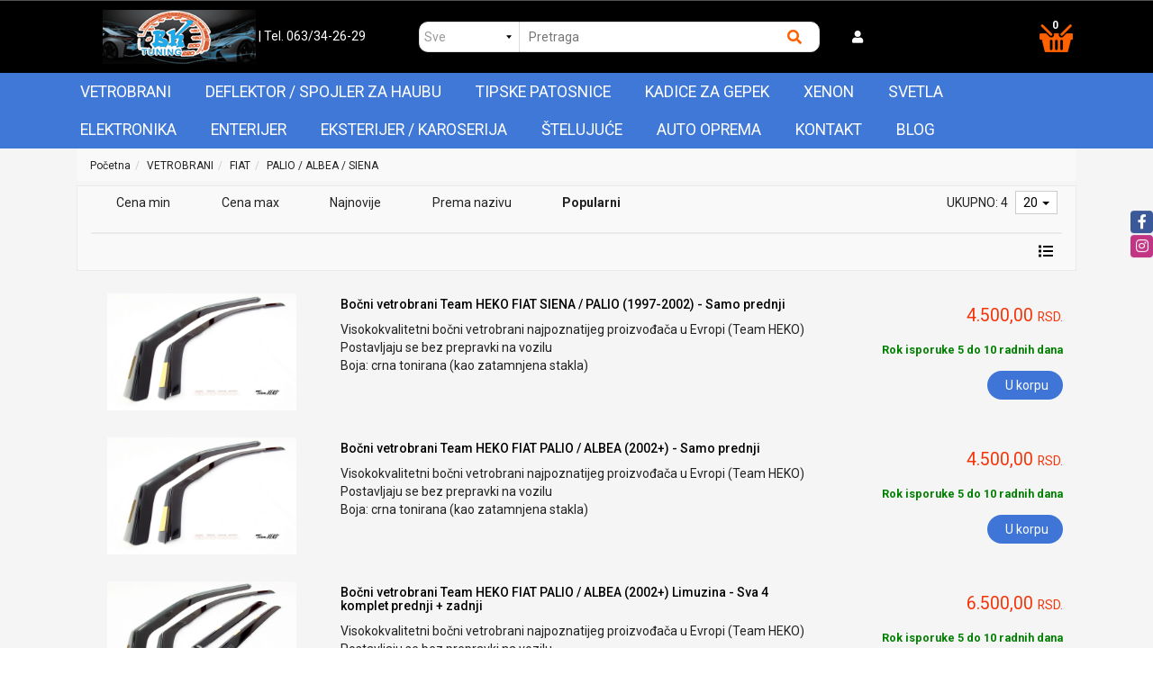

--- FILE ---
content_type: text/html; charset=UTF-8
request_url: https://www.bktuning.rs/vetrobrani/fiat/palio---albea---siena
body_size: 595981
content:
<!DOCTYPE html>
<html lang="sr">
<head>
	<title>VETROBRANI - FIAT - PALIO / ALBEA / SIENA - PROSET VTT doo</title>

<meta charset="utf-8">  
<meta name="description" content="VETROBRANI - FIAT - PALIO / ALBEA / SIENA" />
<meta name="keywords" content="vetrobrani, fiat, palio / albea / siena" />
<meta name="author" content="PROSET VTT doo" />
<meta name="viewport" content="width=device-width, initial-scale=1" />

<meta property="og:title" content="VETROBRANI - FIAT - PALIO / ALBEA / SIENA - PROSET VTT doo" />
<meta property="og:type" content="website" />
<meta property="og:url" content="https://www.bktuning.rs/vetrobrani/fiat/palio---albea---siena" />
<meta property="og:image" content="" />
<meta property="og:description" content="VETROBRANI - FIAT - PALIO / ALBEA / SIENA" />

<meta name="-v" content="20.05.2020 - Google Map" />

<!-- Google tag (gtag.js) -->
<script async src="https://www.googletagmanager.com/gtag/js?id=AW-653727439"></script>
<script>
  window.dataLayer = window.dataLayer || [];
  function gtag(){dataLayer.push(arguments);}
  gtag('js', new Date());

  gtag('config', 'AW-653727439');
</script>
 
<!-- BOOTSTRAP LOCAL -->  
<script src="https://www.bktuning.rs/js/3.3.1_jquery.min.js"></script> 
<link href="https://www.bktuning.rs/css/bootstrap.min.css" rel="stylesheet" type="text/css" />
<script src="https://www.bktuning.rs/js/bootstrap.min.js"></script>

<!-- BOOTSTRAP CDN-->
<!--  <script src="https://ajax.googleapis.com/ajax/libs/jquery/3.3.1/jquery.min.js"></script> -->
<!-- <script src="https://maxcdn.bootstrapcdn.com/bootstrap/3.3.7/js/bootstrap.min.js"></script> -->
<!-- <link rel="stylesheet" href="https://maxcdn.bootstrapcdn.com/bootstrap/3.3.7/css/bootstrap.min.css"> -->
 
<script src="https://www.bktuning.rs/js/bootbox.min.js"></script>
<script src="https://www.bktuning.rs/js/jquery.lazy.min.js"></script>
 
 <!-- CSS -->
<link href="https://www.bktuning.rs/css/themes/bsmodern/style.css" rel="stylesheet" type="text/css" />
<link href="https://www.bktuning.rs/css/themes/bsmodern/custom.css" rel="stylesheet" type="text/css" />
 
 <!-- FAVICON -->
<link rel="icon" type="image/png" href="https://www.bktuning.rs/favicon.ico">

 <!-- FANCYBOX -->
<link href="https://www.bktuning.rs/css/fancybox.css" rel="stylesheet" type="text/css" />
 
<!-- FONT CDN AWESOME 5 -->
<link href="https://www.bktuning.rs/css/fontawesome-free-5.11.2-web/css/all.min.css" rel="stylesheet" type="text/css">

<!-- FONTS CDN -->
<!-- <link href='https://fonts.googleapis.com/css?family=Open+Sans:400italic,700italic,400,600,700&subset=latin,latin-ext' rel='stylesheet' type='text/css'>
<link href="https://fonts.googleapis.com/css?family=Architects+Daughter" rel="stylesheet"> -->
<!-- <link href="https://www.bktuning.rs/css/themes/bsmodern/open-sans.css" rel="stylesheet" type="text/css"> -->
<link href="https://fonts.googleapis.com/css2?family=Roboto:wght@100;300;400;500;700&display=swap" rel="stylesheet">

<!-- Allow slick on every page -->
<link href="https://www.bktuning.rs/css/slick.css" rel="stylesheet" type="text/css" />


<link rel="stylesheet" type="text/css" href="https://www.bktuning.rs/css/jquery-ui.css">   


<link href="https://www.bktuning.rs/css/themes/bsmodern/light/color.css" rel="stylesheet" type="text/css" />
  
 
<!-- Global site tag (gtag.js) - Google Analytics -->
<script async src="https://www.googletagmanager.com/gtag/js?id=G-ELCZZ2NC9Y"></script>
<script>
  window.dataLayer = window.dataLayer || [];
  function gtag(){dataLayer.push(arguments);}
  gtag('js', new Date());

  gtag('config', 'G-ELCZZ2NC9Y');
</script>

<!--Start of Tawk.to Script-->
<script>
var Tawk_API=Tawk_API||{}, Tawk_LoadStart=new Date();
(function(){
var s1=document.createElement("script"),s0=document.getElementsByTagName("script")[0];
s1.async=true;
s1.src='https://embed.tawk.to/6027080a9c4f165d47c2d045/1euc7eqqm';
s1.charset='UTF-8';
s1.setAttribute('crossorigin','*');
s0.parentNode.insertBefore(s1,s0);
})();
</script>
<!--End of Tawk.to Script-->

<script>
	localStorage.setItem('translates','[]');
</script>

	<script type="application/ld+json">
		{
			"@context": "http://schema.org",
			"@type": "WebPage",
			"name": "VETROBRANI - FIAT - PALIO / ALBEA / SIENA - PROSET VTT doo",
			"description": "VETROBRANI - FIAT - PALIO / ALBEA / SIENA",
			"url" : "https://www.bktuning.rs/vetrobrani/fiat/palio---albea---siena",
			"publisher": {
			"@type": "Organization",
			"name": "PROSET VTT doo"
		}
	}
</script>
</head>
<body id="product-page" 
 
 
style="background-image: url(https://www.bktuning.rs/./images/upload/192822 4 Subaru Levorg C5 09.2015- car.jpg); background-size: cover; background-repeat: no-repeat; background-attachment: fixed; background-position: center;" 
>


<!-- MENU_TOP.blade -->

<div class="preheader">

    <div class="social-icons hidden-sm hidden-xs">  
        <a class="facebook" target="_blank" href="https://www.facebook.com/bktuning.rs"></a><a class="instagram" target="_blank" href="https://www.instagram.com/bktuning.rs/?hl=sr"></a> 
    </div>

    <div class="container"> 
        <div class="row top-menu">

            <div class="col-md-11 col-sm-11 col-xs-10">     
                
                 

                <ul class="hidden-small JStoggle-content">
                                    </ul>  

            </div>

            <div class="col-md-1 col-sm-1 col-xs-2 text-center"> 
                 
            </div>   
 
        </div> 
    </div>
</div>
<!-- MENU_TOP.blade END -->



 
<!--HEADER.blade -->
<header>   
    <div id="JSfixed_header" >  
        <div class="container"> 
            <div class="row flex relative"> 

                <div class="col-md-4 col-sm-12 col-xs-12 margin-auto text-center">
                    
                    <h1 class="seo">PROSET VTT doo</h1>
                    
                    <a class="logo v-align inline-block" href="/" title="PROSET VTT doo" rel="nofollow">
                        <img src="https://www.bktuning.rs/images/viber_slika_2020-04-05_21-25-56.jpg" alt="PROSET VTT doo" class="img-responsive"/>
                    </a>

                    <!-- <p class="inline-block text-white">| Tel. 063 34 21 21</p> -->
                    <p class="inline-block text-white">
                        <a href="tel:063/34-26-29"> | Tel. 063/34-26-29 </a>
                    </p>
                    

                </div>

          <!--  <div class="col-md-5 col-sm-8 col-xs-12">  
                    <div class="row header-search"> 
                    
                                
                            <div class="col-md-3 col-sm-3 col-xs-3 no-padding JSselectTxt">  
                               
                                <select class="JSSearchGroup2"><option value=""></option><option value="12">VETROBRANI</option><option value="3">DEFLEKTOR / SPOJLER ZA HAUBU</option><option value="11">TIPSKE PATOSNICE</option><option value="7">KADICE ZA GEPEK</option><option value="13">XENON</option><option value="9">SVETLA</option><option value="5">ELEKTRONIKA</option><option value="6">ENTERIJER</option><option value="4">EKSTERIJER / KAROSERIJA</option><option value="10">ŠTELUJUĆE</option><option value="2">AUTO OPREMA</option></select> 
                    
                            </div>
                    
                         

                         
                        <div class="col-md-9 col-sm-9 col-xs-9 no-padding JSsearchContent2">  
                            <div class="relative"> 
                                <form autocomplete="off">
                                    <input type="text" id="JSsearch2" placeholder="Pretraga" />
                                </form>      
                                <button onclick="search2()" class="JSsearch-button2"> <i class="fas fa-search"></i> </button>
                            </div>
                        </div> 
                    </div> 
                </div> -->

                   <div class="col-md-5 col-sm-12 col-xs-12">
                    <div class="row header-search">
                            
                            <!-- Select SVE zakomentarisa -->
                            <div class="col-md-3 col-sm-3 col-xs-3 no-padding JSselectTxt">
                                    <select class="JSSearchGroup2"><option value=""></option><option value="12">VETROBRANI</option><option value="3">DEFLEKTOR / SPOJLER ZA HAUBU</option><option value="11">TIPSKE PATOSNICE</option><option value="7">KADICE ZA GEPEK</option><option value="13">XENON</option><option value="9">SVETLA</option><option value="5">ELEKTRONIKA</option><option value="6">ENTERIJER</option><option value="4">EKSTERIJER / KAROSERIJA</option><option value="10">ŠTELUJUĆE</option><option value="2">AUTO OPREMA</option></select>
                            </div>

                             

                            <div class="col-md-9 col-sm-6 col-xs-9 no-padding JSsearchContent2">  
                            <div class="relative"> 
                                <form autocomplete="off">
                                    <input type="text" id="JSsearch2" placeholder="Pretraga" />
                                </form>      
                                <button onclick="search2()" class="JSsearch-button2"> <i class="fas fa-search"></i> </button>
                            </div>
                        </div> 
        
                    </div>

                    <!--   <div class="col-md-2 col-sm-6 col-xs-7 text-center">
                     
                        <div class="dropdown inline-block">
                            <button class="dropdown-toggle login-btn" type="button" data-toggle="dropdown">
                                <span class="fas fa-user"></span> <!-- &nbsp;Moj nalog <span class="caret"></span>
                            </button>
                            <ul class="dropdown-menu login-dropdown">
                                <!-- ====== LOGIN MODAL TRIGGER ==========
                                <li>
                                    <a href="#" data-toggle="modal" data-target="#loginModal" rel="nofollow">
                                    <i class="fas fa-user"></i> Prijavi se</a>
                                </li>
                                <li>
                                    <a href="https://www.bktuning.rs/registracija" rel="nofollow"> 
                                    <i class="fas fa-user-plus"></i> Registracija</a>
                                </li>
                            </ul>
                        </div> 
                                    </div> --> 
                </div>



                 <div class="col-md-2 col-sm-6 col-xs-6 text-white">

                     
                        <div class="dropdown inline-block">
                            <button class="dropdown-toggle" type="button" data-toggle="dropdown">
                                <span class="fas fa-user text-white"></span> <!-- &nbsp;Moj nalog -->
                            </button>
                            
                            <button>
                                 <div class="JSopenSearch hidden"><i class="fas fa-search text-white"></i> </div>   
                            </button>

                            <ul class="dropdown-menu login-dropdown">
                                <!-- ====== LOGIN MODAL TRIGGER ========== -->
                                <li>
                                    <a href="#" data-toggle="modal" data-target="#loginModal" rel="nofollow">
                                    <i class="fas fa-user"></i> Prijavi se</a>
                                </li>
                                <li>
                                    <a href="https://www.bktuning.rs/registracija" rel="nofollow"> 
                                    <i class="fas fa-user-plus"></i> Registracija</a>
                                </li>
                            </ul>

                        </div> 


                    
                </div>

             <!--    <div class="col-md-5 col-sm-7 col-xs-7 ">
                    <div class="row header-search">
                            
                           Select SVE zakomentarisa -->
                           <!--  <div class="col-md-3 col-sm-3 col-xs-3 no-padding JSselectTxt">
                                    <select class="JSSearchGroup2"><option value=""></option><option value="12">VETROBRANI</option><option value="3">DEFLEKTOR / SPOJLER ZA HAUBU</option><option value="11">TIPSKE PATOSNICE</option><option value="7">KADICE ZA GEPEK</option><option value="13">XENON</option><option value="9">SVETLA</option><option value="5">ELEKTRONIKA</option><option value="6">ENTERIJER</option><option value="4">EKSTERIJER / KAROSERIJA</option><option value="10">ŠTELUJUĆE</option><option value="2">AUTO OPREMA</option></select>
                            </div>

                             

                            <div class="col-md-9 col-sm-6 col-xs-9 no-padding JSsearchContent2">  
                            <div class="relative"> 
                                <form autocomplete="off">
                                    <input type="text" id="JSsearch2" placeholder="Pretraga" />
                                </form>      
                                <button onclick="search2()" class="JSsearch-button2"> <i class="fas fa-search"></i> </button>
                            </div>
                        </div> 
        
                    </div> -->

                    <!--   <div class="col-md-2 col-sm-6 col-xs-7 text-center">
                     
                        <div class="dropdown inline-block">
                            <button class="dropdown-toggle login-btn" type="button" data-toggle="dropdown">
                                <span class="fas fa-user"></span> <!-- &nbsp;Moj nalog <span class="caret"></span>
                            </button>
                            <ul class="dropdown-menu login-dropdown">
                                <!-- ====== LOGIN MODAL TRIGGER ==========
                                <li>
                                    <a href="#" data-toggle="modal" data-target="#loginModal" rel="nofollow">
                                    <i class="fas fa-user"></i> Prijavi se</a>
                                </li>
                                <li>
                                    <a href="https://www.bktuning.rs/registracija" rel="nofollow"> 
                                    <i class="fas fa-user-plus"></i> Registracija</a>
                                </li>
                            </ul>
                        </div> 
                                    </div> --> 
                <!-- </div> -->

               

                <div class="col-md-1 col-sm-6 col-xs-6">
	
	<div class="header-cart-container relative text-right">  
		
		<a class="header-cart inline-block text-center relative" href="https://www.bktuning.rs/korpa" rel="nofollow">
			
			<!-- <i class="fas fa-shopping-cart"></i>	 -->	
			<span class="cart_img inline-block"><img src="../../../images/our_cart.png"> </span>
			
			<span class="JScart_num badge"> 0 </span> 		
			
			<!-- <input type="hidden" id="h_br_c" value="0" />	 -->
		</a>

		<div class="JSheader-cart-content hidden-sm hidden-xs">
			 
		</div>
	</div>
</div> 
                <!-- RESPONSIVE BUTTON -->
                <!-- <div class="resp-nav-btn hidden-md hidden-lg"><span class="fas fa-bars"></span> Meni</div> -->

            </div> 
        </div>  
    </div> 

                <div class="resp-nav-btn hidden-md hidden-lg"><span class="fas fa-bars"></span> Meni</div>


<div class="menu-background">   
    <div class="container"> 
        <div id="responsive-nav">

                            <div> 
	<div class="JScategories relative"> 
		
<!-- 		<h4 class="categories-title text-center text-white hidden">Kategorije 
			<i class="fas fa-bars"></i>
			<span class="JSclose-nav hidden-md hidden-lg">&times;</span>
		</h4>  -->
		<!-- CATEGORIES LEVEL 1 --> 
		<ul class="JSlevel-1 clearfix">
			
				
					<li class="dropdownCustom clearfix relative">
						<!-- <a href="https://www.bktuning.rs/vetrobrani" class=""> -->
						<a href="https://www.bktuning.rs/vetrobrani">
														VETROBRANI 
						</a>

						<ul class=" JSlevel-2">
							
							<li>  
								<a href="https://www.bktuning.rs/vetrobrani/alfa-romeo" class="">
									<span class="fas fa-chevron-right side-arrow"></span>							
									ALFA ROMEO
								</a>

																 <span class="lvl-2-img-cont inline-block hidden-sm hidden-xs">
									<img src="https://www.bktuning.rs/images/groups/191.jpg" alt="ALFA ROMEO" />
								</span>
								
				   
																
								<ul class="JSlevel-3">
																		
									<li>						 
										<a href="https://www.bktuning.rs/vetrobrani/alfa-romeo/33---75">33 / 75</a>

												
									</li>					 	
																		
									<li>						 
										<a href="https://www.bktuning.rs/vetrobrani/alfa-romeo/145---146---147">145 / 146 / 147</a>

												
									</li>					 	
																		
									<li>						 
										<a href="https://www.bktuning.rs/vetrobrani/alfa-romeo/155---156---159">155 / 156 / 159</a>

												
									</li>					 	
																		
									<li>						 
										<a href="https://www.bktuning.rs/vetrobrani/alfa-romeo/164---166---giulietta">164 / 166 / GIULIETTA</a>

												
									</li>					 	
																		
									<li>						 
										<a href="https://www.bktuning.rs/vetrobrani/alfa-romeo/giulia">GIULIA</a>

												
									</li>					 	
																		
									<li>						 
										<a href="https://www.bktuning.rs/vetrobrani/alfa-romeo/junior">JUNIOR</a>

												
									</li>					 	
																		
									<li>						 
										<a href="https://www.bktuning.rs/vetrobrani/alfa-romeo/stelvio">STELVIO</a>

												
									</li>					 	
																		
									<li>						 
										<a href="https://www.bktuning.rs/vetrobrani/alfa-romeo/tonale">TONALE</a>

												
									</li>					 	
																	</ul>
															</li>

							
							<li>  
								<a href="https://www.bktuning.rs/vetrobrani/audi" class="">
									<span class="fas fa-chevron-right side-arrow"></span>							
									AUDI
								</a>

																 <span class="lvl-2-img-cont inline-block hidden-sm hidden-xs">
									<img src="https://www.bktuning.rs/images/groups/192.jpg" alt="AUDI" />
								</span>
								
				   
																
								<ul class="JSlevel-3">
																		
									<li>						 
										<a href="https://www.bktuning.rs/vetrobrani/audi/100">100</a>

												
									</li>					 	
																		
									<li>						 
										<a href="https://www.bktuning.rs/vetrobrani/audi/80">80</a>

												
									</li>					 	
																		
									<li>						 
										<a href="https://www.bktuning.rs/vetrobrani/audi/a1">A1</a>

												
									</li>					 	
																		
									<li>						 
										<a href="https://www.bktuning.rs/vetrobrani/audi/a2">A2</a>

												
									</li>					 	
																		
									<li>						 
										<a href="https://www.bktuning.rs/vetrobrani/audi/a3">A3</a>

												
									</li>					 	
																		
									<li>						 
										<a href="https://www.bktuning.rs/vetrobrani/audi/a4">A4</a>

												
									</li>					 	
																		
									<li>						 
										<a href="https://www.bktuning.rs/vetrobrani/audi/a6">A6</a>

												
									</li>					 	
																		
									<li>						 
										<a href="https://www.bktuning.rs/vetrobrani/audi/a8">A8</a>

												
									</li>					 	
																		
									<li>						 
										<a href="https://www.bktuning.rs/vetrobrani/audi/a5">A5</a>

												
									</li>					 	
																		
									<li>						 
										<a href="https://www.bktuning.rs/vetrobrani/audi/e-tron">E-TRON</a>

												
									</li>					 	
																		
									<li>						 
										<a href="https://www.bktuning.rs/vetrobrani/audi/q2">Q2</a>

												
									</li>					 	
																		
									<li>						 
										<a href="https://www.bktuning.rs/vetrobrani/audi/q3">Q3</a>

												
									</li>					 	
																		
									<li>						 
										<a href="https://www.bktuning.rs/vetrobrani/audi/q5">Q5</a>

												
									</li>					 	
																		
									<li>						 
										<a href="https://www.bktuning.rs/vetrobrani/audi/q7">Q7</a>

												
									</li>					 	
																	</ul>
															</li>

							
							<li>  
								<a href="https://www.bktuning.rs/vetrobrani/bmw" class="">
									<span class="fas fa-chevron-right side-arrow"></span>							
									BMW
								</a>

																 <span class="lvl-2-img-cont inline-block hidden-sm hidden-xs">
									<img src="https://www.bktuning.rs/images/groups/193.jpg" alt="BMW" />
								</span>
								
				   
																
								<ul class="JSlevel-3">
																		
									<li>						 
										<a href="https://www.bktuning.rs/vetrobrani/bmw/1-seria">1 SERIA</a>

												
									</li>					 	
																		
									<li>						 
										<a href="https://www.bktuning.rs/vetrobrani/bmw/2-seria">2 SERIA</a>

												
									</li>					 	
																		
									<li>						 
										<a href="https://www.bktuning.rs/vetrobrani/bmw/3-seria-do-2005">3 SERIA DO 2005</a>

												
									</li>					 	
																		
									<li>						 
										<a href="https://www.bktuning.rs/vetrobrani/bmw/3-seria-posle-2005">3 SERIA POSLE 2005</a>

												
									</li>					 	
																		
									<li>						 
										<a href="https://www.bktuning.rs/vetrobrani/bmw/5-seria-do-2003">5 SERIA DO 2003</a>

												
									</li>					 	
																		
									<li>						 
										<a href="https://www.bktuning.rs/vetrobrani/bmw/5-seria-posle-2003">5 SERIA POSLE 2003</a>

												
									</li>					 	
																		
									<li>						 
										<a href="https://www.bktuning.rs/vetrobrani/bmw/7-seria">7 SERIA</a>

												
									</li>					 	
																		
									<li>						 
										<a href="https://www.bktuning.rs/vetrobrani/bmw/x1">X1</a>

												
									</li>					 	
																		
									<li>						 
										<a href="https://www.bktuning.rs/vetrobrani/bmw/x2">X2</a>

												
									</li>					 	
																		
									<li>						 
										<a href="https://www.bktuning.rs/vetrobrani/bmw/x3">X3</a>

												
									</li>					 	
																		
									<li>						 
										<a href="https://www.bktuning.rs/vetrobrani/bmw/x4">X4</a>

												
									</li>					 	
																		
									<li>						 
										<a href="https://www.bktuning.rs/vetrobrani/bmw/x5">X5</a>

												
									</li>					 	
																		
									<li>						 
										<a href="https://www.bktuning.rs/vetrobrani/bmw/x6">X6</a>

												
									</li>					 	
																		
									<li>						 
										<a href="https://www.bktuning.rs/vetrobrani/bmw/x7">X7</a>

												
									</li>					 	
																		
									<li>						 
										<a href="https://www.bktuning.rs/vetrobrani/bmw/xm">XM</a>

												
									</li>					 	
																	</ul>
															</li>

							
							<li>  
								<a href="https://www.bktuning.rs/vetrobrani/cadillac" class="">
									<span class="fas fa-chevron-right side-arrow"></span>							
									CADILLAC
								</a>

																 <span class="lvl-2-img-cont inline-block hidden-sm hidden-xs">
									<img src="https://www.bktuning.rs/images/groups/194.jpg" alt="CADILLAC" />
								</span>
								
				   
															</li>

							
							<li>  
								<a href="https://www.bktuning.rs/vetrobrani/chevrolet" class="">
									<span class="fas fa-chevron-right side-arrow"></span>							
									CHEVROLET
								</a>

																 <span class="lvl-2-img-cont inline-block hidden-sm hidden-xs">
									<img src="https://www.bktuning.rs/images/groups/195.jpg" alt="CHEVROLET" />
								</span>
								
				   
																
								<ul class="JSlevel-3">
																		
									<li>						 
										<a href="https://www.bktuning.rs/vetrobrani/chevrolet/avalanche---epica---evanda">AVALANCHE / EPICA / EVANDA</a>

												
									</li>					 	
																		
									<li>						 
										<a href="https://www.bktuning.rs/vetrobrani/chevrolet/aveo---kalos">AVEO / KALOS</a>

												
									</li>					 	
																		
									<li>						 
										<a href="https://www.bktuning.rs/vetrobrani/chevrolet/captiva---cruze">CAPTIVA / CRUZE</a>

												
									</li>					 	
																		
									<li>						 
										<a href="https://www.bktuning.rs/vetrobrani/chevrolet/laceti">LACETI</a>

												
									</li>					 	
																		
									<li>						 
										<a href="https://www.bktuning.rs/vetrobrani/chevrolet/niva---silverado---rezzo---tacuma">NIVA / SILVERADO / REZZO / TACUMA</a>

												
									</li>					 	
																		
									<li>						 
										<a href="https://www.bktuning.rs/vetrobrani/chevrolet/orlando---malibu---trailblazer">ORLANDO / MALIBU / TRAILBLAZER</a>

												
									</li>					 	
																		
									<li>						 
										<a href="https://www.bktuning.rs/vetrobrani/chevrolet/spark">SPARK</a>

												
									</li>					 	
																		
									<li>						 
										<a href="https://www.bktuning.rs/vetrobrani/chevrolet/trax---volt---venture---trans-sport---lumina">TRAX / VOLT / VENTURE / TRANS SPORT / LUMINA</a>

												
									</li>					 	
																	</ul>
															</li>

							
							<li>  
								<a href="https://www.bktuning.rs/vetrobrani/chrysler" class="">
									<span class="fas fa-chevron-right side-arrow"></span>							
									CHRYSLER
								</a>

																 <span class="lvl-2-img-cont inline-block hidden-sm hidden-xs">
									<img src="https://www.bktuning.rs/images/groups/196.jpg" alt="CHRYSLER" />
								</span>
								
				   
																
								<ul class="JSlevel-3">
																		
									<li>						 
										<a href="https://www.bktuning.rs/vetrobrani/chrysler/300c---300m---pt-cruiser">300C / 300M / PT CRUISER</a>

												
									</li>					 	
																		
									<li>						 
										<a href="https://www.bktuning.rs/vetrobrani/chrysler/stratus---sebring---pacifica">STRATUS / SEBRING / PACIFICA</a>

												
									</li>					 	
																		
									<li>						 
										<a href="https://www.bktuning.rs/vetrobrani/chrysler/voyager">VOYAGER</a>

												
									</li>					 	
																	</ul>
															</li>

							
							<li>  
								<a href="https://www.bktuning.rs/vetrobrani/citroen" class="">
									<span class="fas fa-chevron-right side-arrow"></span>							
									CITROEN
								</a>

																 <span class="lvl-2-img-cont inline-block hidden-sm hidden-xs">
									<img src="https://www.bktuning.rs/images/groups/197.jpg" alt="CITROEN" />
								</span>
								
				   
																
								<ul class="JSlevel-3">
																		
									<li>						 
										<a href="https://www.bktuning.rs/vetrobrani/citroen/ax---bx---zx---xm">AX / BX / ZX / XM</a>

												
									</li>					 	
																		
									<li>						 
										<a href="https://www.bktuning.rs/vetrobrani/citroen/berlingo">BERLINGO</a>

												
									</li>					 	
																		
									<li>						 
										<a href="https://www.bktuning.rs/vetrobrani/citroen/c1">C1</a>

												
									</li>					 	
																		
									<li>						 
										<a href="https://www.bktuning.rs/vetrobrani/citroen/c2">C2</a>

												
									</li>					 	
																		
									<li>						 
										<a href="https://www.bktuning.rs/vetrobrani/citroen/c3---c3-aircross">C3 / C3 AIRCROSS</a>

												
									</li>					 	
																		
									<li>						 
										<a href="https://www.bktuning.rs/vetrobrani/citroen/c4">C4</a>

												
									</li>					 	
																		
									<li>						 
										<a href="https://www.bktuning.rs/vetrobrani/citroen/c5">C5</a>

												
									</li>					 	
																		
									<li>						 
										<a href="https://www.bktuning.rs/vetrobrani/citroen/c8">C8</a>

												
									</li>					 	
																		
									<li>						 
										<a href="https://www.bktuning.rs/vetrobrani/citroen/c5x">C5X</a>

												
									</li>					 	
																		
									<li>						 
										<a href="https://www.bktuning.rs/vetrobrani/citroen/c-crosser---c-elysee">C-CROSSER / C-ELYSEE</a>

												
									</li>					 	
																		
									<li>						 
										<a href="https://www.bktuning.rs/vetrobrani/citroen/ds3---ds4---ds5">DS3 / DS4 / DS5</a>

												
									</li>					 	
																		
									<li>						 
										<a href="https://www.bktuning.rs/vetrobrani/citroen/ds7-ds9">DS7/DS9</a>

												
									</li>					 	
																		
									<li>						 
										<a href="https://www.bktuning.rs/vetrobrani/citroen/jumper---jumpy---evasion">JUMPER / JUMPY / EVASION</a>

												
									</li>					 	
																		
									<li>						 
										<a href="https://www.bktuning.rs/vetrobrani/citroen/saxo">SAXO</a>

												
									</li>					 	
																		
									<li>						 
										<a href="https://www.bktuning.rs/vetrobrani/citroen/xantia">XANTIA</a>

												
									</li>					 	
																		
									<li>						 
										<a href="https://www.bktuning.rs/vetrobrani/citroen/xsara">XSARA</a>

												
									</li>					 	
																	</ul>
															</li>

							
							<li>  
								<a href="https://www.bktuning.rs/vetrobrani/dacia" class="">
									<span class="fas fa-chevron-right side-arrow"></span>							
									DACIA
								</a>

																 <span class="lvl-2-img-cont inline-block hidden-sm hidden-xs">
									<img src="https://www.bktuning.rs/images/groups/198.jpg" alt="DACIA" />
								</span>
								
				   
																
								<ul class="JSlevel-3">
																		
									<li>						 
										<a href="https://www.bktuning.rs/vetrobrani/dacia/bigster">BIGSTER</a>

												
									</li>					 	
																		
									<li>						 
										<a href="https://www.bktuning.rs/vetrobrani/dacia/dokker">DOKKER</a>

												
									</li>					 	
																		
									<li>						 
										<a href="https://www.bktuning.rs/vetrobrani/dacia/duster">DUSTER</a>

												
									</li>					 	
																		
									<li>						 
										<a href="https://www.bktuning.rs/vetrobrani/dacia/jogger">JOGGER</a>

												
									</li>					 	
																		
									<li>						 
										<a href="https://www.bktuning.rs/vetrobrani/dacia/lodgy">LODGY</a>

												
									</li>					 	
																		
									<li>						 
										<a href="https://www.bktuning.rs/vetrobrani/dacia/logan">LOGAN</a>

												
									</li>					 	
																		
									<li>						 
										<a href="https://www.bktuning.rs/vetrobrani/dacia/sandero---stepway">SANDERO / STEPWAY</a>

												
									</li>					 	
																		
									<li>						 
										<a href="https://www.bktuning.rs/vetrobrani/dacia/spring-electric">SPRING ELECTRIC</a>

												
									</li>					 	
																	</ul>
															</li>

							
							<li>  
								<a href="https://www.bktuning.rs/vetrobrani/daewoo" class="">
									<span class="fas fa-chevron-right side-arrow"></span>							
									DAEWOO
								</a>

																 <span class="lvl-2-img-cont inline-block hidden-sm hidden-xs">
									<img src="https://www.bktuning.rs/images/groups/199.jpg" alt="DAEWOO" />
								</span>
								
				   
																
								<ul class="JSlevel-3">
																		
									<li>						 
										<a href="https://www.bktuning.rs/vetrobrani/daewoo/espero---leganca---tico">ESPERO / LEGANCA / TICO</a>

												
									</li>					 	
																		
									<li>						 
										<a href="https://www.bktuning.rs/vetrobrani/daewoo/lanos---kalos---tacuma">LANOS / KALOS / TACUMA</a>

												
									</li>					 	
																		
									<li>						 
										<a href="https://www.bktuning.rs/vetrobrani/daewoo/matiz---muso">MATIZ / MUSO</a>

												
									</li>					 	
																		
									<li>						 
										<a href="https://www.bktuning.rs/vetrobrani/daewoo/nexia---nubira">NEXIA / NUBIRA</a>

												
									</li>					 	
																	</ul>
															</li>

							
							<li>  
								<a href="https://www.bktuning.rs/vetrobrani/daf" class="">
									<span class="fas fa-chevron-right side-arrow"></span>							
									DAF
								</a>

																 <span class="lvl-2-img-cont inline-block hidden-sm hidden-xs">
									<img src="https://www.bktuning.rs/images/groups/200.jpg" alt="DAF" />
								</span>
								
				   
															</li>

							
							<li>  
								<a href="https://www.bktuning.rs/vetrobrani/daihatsu" class="">
									<span class="fas fa-chevron-right side-arrow"></span>							
									DAIHATSU
								</a>

																 <span class="lvl-2-img-cont inline-block hidden-sm hidden-xs">
									<img src="https://www.bktuning.rs/images/groups/201.jpg" alt="DAIHATSU" />
								</span>
								
				   
																
								<ul class="JSlevel-3">
																		
									<li>						 
										<a href="https://www.bktuning.rs/vetrobrani/daihatsu/aplause---charade">APLAUSE / CHARADE</a>

												
									</li>					 	
																		
									<li>						 
										<a href="https://www.bktuning.rs/vetrobrani/daihatsu/coure">COURE</a>

												
									</li>					 	
																		
									<li>						 
										<a href="https://www.bktuning.rs/vetrobrani/daihatsu/feroza---terios">FEROZA / TERIOS</a>

												
									</li>					 	
																		
									<li>						 
										<a href="https://www.bktuning.rs/vetrobrani/daihatsu/materia---move---yrv">MATERIA / MOVE / YRV</a>

												
									</li>					 	
																		
									<li>						 
										<a href="https://www.bktuning.rs/vetrobrani/daihatsu/sirion">SIRION</a>

												
									</li>					 	
																	</ul>
															</li>

							
							<li>  
								<a href="https://www.bktuning.rs/vetrobrani/dodge" class="">
									<span class="fas fa-chevron-right side-arrow"></span>							
									DODGE
								</a>

																 <span class="lvl-2-img-cont inline-block hidden-sm hidden-xs">
									<img src="https://www.bktuning.rs/images/groups/202.jpg" alt="DODGE" />
								</span>
								
				   
																
								<ul class="JSlevel-3">
																		
									<li>						 
										<a href="https://www.bktuning.rs/vetrobrani/dodge/avanger---caliber---caravan">AVANGER / CALIBER / CARAVAN</a>

												
									</li>					 	
																		
									<li>						 
										<a href="https://www.bktuning.rs/vetrobrani/dodge/durango---journey---stratus">DURANGO / JOURNEY / STRATUS</a>

												
									</li>					 	
																		
									<li>						 
										<a href="https://www.bktuning.rs/vetrobrani/dodge/nitro---magnum">NITRO / MAGNUM</a>

												
									</li>					 	
																		
									<li>						 
										<a href="https://www.bktuning.rs/vetrobrani/dodge/ram">RAM</a>

												
									</li>					 	
																	</ul>
															</li>

							
							<li>  
								<a href="https://www.bktuning.rs/vetrobrani/fiat" class="">
									<span class="fas fa-chevron-right side-arrow"></span>							
									FIAT
								</a>

																 <span class="lvl-2-img-cont inline-block hidden-sm hidden-xs">
									<img src="https://www.bktuning.rs/images/groups/203.jpg" alt="FIAT" />
								</span>
								
				   
																
								<ul class="JSlevel-3">
																		
									<li>						 
										<a href="https://www.bktuning.rs/vetrobrani/fiat/125p">125P</a>

												
									</li>					 	
																		
									<li>						 
										<a href="https://www.bktuning.rs/vetrobrani/fiat/126---500">126 / 500</a>

												
									</li>					 	
																		
									<li>						 
										<a href="https://www.bktuning.rs/vetrobrani/fiat/600">600</a>

												
									</li>					 	
																		
									<li>						 
										<a href="https://www.bktuning.rs/vetrobrani/fiat/argenta">ARGENTA</a>

												
									</li>					 	
																		
									<li>						 
										<a href="https://www.bktuning.rs/vetrobrani/fiat/bravo---brava---marea">BRAVO / BRAVA / MAREA</a>

												
									</li>					 	
																		
									<li>						 
										<a href="https://www.bktuning.rs/vetrobrani/fiat/cinqecento---croma">CINQECENTO / CROMA</a>

												
									</li>					 	
																		
									<li>						 
										<a href="https://www.bktuning.rs/vetrobrani/fiat/ducato---doblo">DUCATO / DOBLO</a>

												
									</li>					 	
																		
									<li>						 
										<a href="https://www.bktuning.rs/vetrobrani/fiat/fiorino---freemont---fullback---qubo">FIORINO / FREEMONT / FULLBACK / QUBO</a>

												
									</li>					 	
																		
									<li>						 
										<a href="https://www.bktuning.rs/vetrobrani/fiat/idea---linea---multipla">IDEA / LINEA / MULTIPLA</a>

												
									</li>					 	
																		
									<li>						 
										<a href="https://www.bktuning.rs/vetrobrani/fiat/palio---albea---siena">PALIO / ALBEA / SIENA</a>

												
									</li>					 	
																		
									<li>						 
										<a href="https://www.bktuning.rs/vetrobrani/fiat/panda">PANDA</a>

												
									</li>					 	
																		
									<li>						 
										<a href="https://www.bktuning.rs/vetrobrani/fiat/punto">PUNTO</a>

												
									</li>					 	
																		
									<li>						 
										<a href="https://www.bktuning.rs/vetrobrani/fiat/scudo---siecento">SCUDO / SIECENTO</a>

												
									</li>					 	
																		
									<li>						 
										<a href="https://www.bktuning.rs/vetrobrani/fiat/stilo---sedici---strada">STILO / SEDICI / STRADA</a>

												
									</li>					 	
																		
									<li>						 
										<a href="https://www.bktuning.rs/vetrobrani/fiat/tipo---tempra---talento">TIPO / TEMPRA / TALENTO</a>

												
									</li>					 	
																		
									<li>						 
										<a href="https://www.bktuning.rs/vetrobrani/fiat/ulysse---uno">ULYSSE / UNO</a>

												
									</li>					 	
																	</ul>
															</li>

							
							<li>  
								<a href="https://www.bktuning.rs/vetrobrani/ford" class="">
									<span class="fas fa-chevron-right side-arrow"></span>							
									FORD
								</a>

																 <span class="lvl-2-img-cont inline-block hidden-sm hidden-xs">
									<img src="https://www.bktuning.rs/images/groups/204.jpg" alt="FORD" />
								</span>
								
				   
																
								<ul class="JSlevel-3">
																		
									<li>						 
										<a href="https://www.bktuning.rs/vetrobrani/ford/aerostar---econovan---escape---maverick">AEROSTAR / ECONOVAN / ESCAPE / MAVERICK</a>

												
									</li>					 	
																		
									<li>						 
										<a href="https://www.bktuning.rs/vetrobrani/ford/b-max---c-max">B-MAX / C-MAX</a>

												
									</li>					 	
																		
									<li>						 
										<a href="https://www.bktuning.rs/vetrobrani/ford/ecosport---edge">ECOSPORT / EDGE</a>

												
									</li>					 	
																		
									<li>						 
										<a href="https://www.bktuning.rs/vetrobrani/ford/escort---explorer---expedition---orion">ESCORT / EXPLORER / EXPEDITION / ORION</a>

												
									</li>					 	
																		
									<li>						 
										<a href="https://www.bktuning.rs/vetrobrani/ford/f-max">F-MAX</a>

												
									</li>					 	
																		
									<li>						 
										<a href="https://www.bktuning.rs/vetrobrani/ford/fiesta">FIESTA</a>

												
									</li>					 	
																		
									<li>						 
										<a href="https://www.bktuning.rs/vetrobrani/ford/focus---focus-c-max">FOCUS / FOCUS C-MAX</a>

												
									</li>					 	
																		
									<li>						 
										<a href="https://www.bktuning.rs/vetrobrani/ford/fusion---f-150---f-550">FUSION / F-150 / F-550</a>

												
									</li>					 	
																		
									<li>						 
										<a href="https://www.bktuning.rs/vetrobrani/ford/galaxy">GALAXY</a>

												
									</li>					 	
																		
									<li>						 
										<a href="https://www.bktuning.rs/vetrobrani/ford/ka">KA</a>

												
									</li>					 	
																		
									<li>						 
										<a href="https://www.bktuning.rs/vetrobrani/ford/kuga">KUGA</a>

												
									</li>					 	
																		
									<li>						 
										<a href="https://www.bktuning.rs/vetrobrani/ford/mondeo">MONDEO</a>

												
									</li>					 	
																		
									<li>						 
										<a href="https://www.bktuning.rs/vetrobrani/ford/ranger">RANGER</a>

												
									</li>					 	
																		
									<li>						 
										<a href="https://www.bktuning.rs/vetrobrani/ford/puma">PUMA</a>

												
									</li>					 	
																		
									<li>						 
										<a href="https://www.bktuning.rs/vetrobrani/ford/sierra---scorpio---windstar---taurus">SIERRA / SCORPIO / WINDSTAR / TAURUS</a>

												
									</li>					 	
																		
									<li>						 
										<a href="https://www.bktuning.rs/vetrobrani/ford/s-max">S-MAX</a>

												
									</li>					 	
																		
									<li>						 
										<a href="https://www.bktuning.rs/vetrobrani/ford/transit---tourneo---custom---courier">TRANSIT / TOURNEO / CUSTOM / COURIER</a>

												
									</li>					 	
																	</ul>
															</li>

							
							<li>  
								<a href="https://www.bktuning.rs/vetrobrani/great-wall" class="">
									<span class="fas fa-chevron-right side-arrow"></span>							
									GREAT WALL
								</a>

																 <span class="lvl-2-img-cont inline-block hidden-sm hidden-xs">
									<img src="https://www.bktuning.rs/images/groups/205.jpg" alt="GREAT WALL" />
								</span>
								
				   
															</li>

							
							<li>  
								<a href="https://www.bktuning.rs/vetrobrani/honda" class="">
									<span class="fas fa-chevron-right side-arrow"></span>							
									HONDA
								</a>

																 <span class="lvl-2-img-cont inline-block hidden-sm hidden-xs">
									<img src="https://www.bktuning.rs/images/groups/206.jpg" alt="HONDA" />
								</span>
								
				   
																
								<ul class="JSlevel-3">
																		
									<li>						 
										<a href="https://www.bktuning.rs/vetrobrani/honda/accord--1986-2003">ACCORD (1986-2003)</a>

												
									</li>					 	
																		
									<li>						 
										<a href="https://www.bktuning.rs/vetrobrani/honda/accord--2003-">ACCORD (2003+)</a>

												
									</li>					 	
																		
									<li>						 
										<a href="https://www.bktuning.rs/vetrobrani/honda/city---element">CITY / ELEMENT</a>

												
									</li>					 	
																		
									<li>						 
										<a href="https://www.bktuning.rs/vetrobrani/honda/civic--1988-2001">CIVIC (1988-2001)</a>

												
									</li>					 	
																		
									<li>						 
										<a href="https://www.bktuning.rs/vetrobrani/honda/civic--2001-2006">CIVIC (2001-2006)</a>

												
									</li>					 	
																		
									<li>						 
										<a href="https://www.bktuning.rs/vetrobrani/honda/civic--2006-">CIVIC (2006+)</a>

												
									</li>					 	
																		
									<li>						 
										<a href="https://www.bktuning.rs/vetrobrani/honda/cr-v">CR-V</a>

												
									</li>					 	
																		
									<li>						 
										<a href="https://www.bktuning.rs/vetrobrani/honda/cr-x---cr-z---concerto">CR-X / CR-Z / CONCERTO</a>

												
									</li>					 	
																		
									<li>						 
										<a href="https://www.bktuning.rs/vetrobrani/honda/fr-v---hr-v---zr-v">FR-V / HR-V / ZR-V</a>

												
									</li>					 	
																		
									<li>						 
										<a href="https://www.bktuning.rs/vetrobrani/honda/jazz">JAZZ</a>

												
									</li>					 	
																		
									<li>						 
										<a href="https://www.bktuning.rs/vetrobrani/honda/prelude---passport">PRELUDE / PASSPORT</a>

												
									</li>					 	
																		
									<li>						 
										<a href="https://www.bktuning.rs/vetrobrani/honda/shuttle---stream---logo">SHUTTLE / STREAM / LOGO</a>

												
									</li>					 	
																	</ul>
															</li>

							
							<li>  
								<a href="https://www.bktuning.rs/vetrobrani/hummer" class="">
									<span class="fas fa-chevron-right side-arrow"></span>							
									HUMMER
								</a>

																 <span class="lvl-2-img-cont inline-block hidden-sm hidden-xs">
									<img src="https://www.bktuning.rs/images/groups/208.jpg" alt="HUMMER" />
								</span>
								
				   
															</li>

							
							<li>  
								<a href="https://www.bktuning.rs/vetrobrani/hyundai" class="">
									<span class="fas fa-chevron-right side-arrow"></span>							
									HYUNDAI
								</a>

																 <span class="lvl-2-img-cont inline-block hidden-sm hidden-xs">
									<img src="https://www.bktuning.rs/images/groups/209.jpg" alt="HYUNDAI" />
								</span>
								
				   
																
								<ul class="JSlevel-3">
																		
									<li>						 
										<a href="https://www.bktuning.rs/vetrobrani/hyundai/accent">ACCENT</a>

												
									</li>					 	
																		
									<li>						 
										<a href="https://www.bktuning.rs/vetrobrani/hyundai/atos---excel">ATOS / EXCEL</a>

												
									</li>					 	
																		
									<li>						 
										<a href="https://www.bktuning.rs/vetrobrani/hyundai/bayon">BAYON</a>

												
									</li>					 	
																		
									<li>						 
										<a href="https://www.bktuning.rs/vetrobrani/hyundai/elantra">ELANTRA</a>

												
									</li>					 	
																		
									<li>						 
										<a href="https://www.bktuning.rs/vetrobrani/hyundai/galloper---getz---grandeur">GALLOPER / GETZ / GRANDEUR</a>

												
									</li>					 	
																		
									<li>						 
										<a href="https://www.bktuning.rs/vetrobrani/hyundai/h1---h100---h200---h300">H1 / H100 / H200 / H300</a>

												
									</li>					 	
																		
									<li>						 
										<a href="https://www.bktuning.rs/vetrobrani/hyundai/i10">i10</a>

												
									</li>					 	
																		
									<li>						 
										<a href="https://www.bktuning.rs/vetrobrani/hyundai/i20">i20</a>

												
									</li>					 	
																		
									<li>						 
										<a href="https://www.bktuning.rs/vetrobrani/hyundai/i30">i30</a>

												
									</li>					 	
																		
									<li>						 
										<a href="https://www.bktuning.rs/vetrobrani/hyundai/i40">i40</a>

												
									</li>					 	
																		
									<li>						 
										<a href="https://www.bktuning.rs/vetrobrani/hyundai/ioniq">IONIQ</a>

												
									</li>					 	
																		
									<li>						 
										<a href="https://www.bktuning.rs/vetrobrani/hyundai/ix20">ix20</a>

												
									</li>					 	
																		
									<li>						 
										<a href="https://www.bktuning.rs/vetrobrani/hyundai/ix35">ix35</a>

												
									</li>					 	
																		
									<li>						 
										<a href="https://www.bktuning.rs/vetrobrani/hyundai/inster">INSTER</a>

												
									</li>					 	
																		
									<li>						 
										<a href="https://www.bktuning.rs/vetrobrani/hyundai/kona">KONA</a>

												
									</li>					 	
																		
									<li>						 
										<a href="https://www.bktuning.rs/vetrobrani/hyundai/matrix---terracan---trajet">MATRIX / TERRACAN / TRAJET</a>

												
									</li>					 	
																		
									<li>						 
										<a href="https://www.bktuning.rs/vetrobrani/hyundai/santa-fe">SANTA FE</a>

												
									</li>					 	
																		
									<li>						 
										<a href="https://www.bktuning.rs/vetrobrani/hyundai/sonata">SONATA</a>

												
									</li>					 	
																		
									<li>						 
										<a href="https://www.bktuning.rs/vetrobrani/hyundai/tuscon">TUSCON</a>

												
									</li>					 	
																		
									<li>						 
										<a href="https://www.bktuning.rs/vetrobrani/hyundai/veloster---pony">VELOSTER / PONY</a>

												
									</li>					 	
																	</ul>
															</li>

							
							<li>  
								<a href="https://www.bktuning.rs/vetrobrani/infiniti" class="">
									<span class="fas fa-chevron-right side-arrow"></span>							
									INFINITI
								</a>

																 <span class="lvl-2-img-cont inline-block hidden-sm hidden-xs">
									<img src="https://www.bktuning.rs/images/groups/210.jpg" alt="INFINITI" />
								</span>
								
				   
															</li>

							
							<li>  
								<a href="https://www.bktuning.rs/vetrobrani/isuzu" class="">
									<span class="fas fa-chevron-right side-arrow"></span>							
									ISUZU
								</a>

																 <span class="lvl-2-img-cont inline-block hidden-sm hidden-xs">
									<img src="https://www.bktuning.rs/images/groups/211.jpg" alt="ISUZU" />
								</span>
								
				   
															</li>

							
							<li>  
								<a href="https://www.bktuning.rs/vetrobrani/iveco" class="">
									<span class="fas fa-chevron-right side-arrow"></span>							
									IVECO
								</a>

																 <span class="lvl-2-img-cont inline-block hidden-sm hidden-xs">
									<img src="https://www.bktuning.rs/images/groups/212.jpg" alt="IVECO" />
								</span>
								
				   
															</li>

							
							<li>  
								<a href="https://www.bktuning.rs/vetrobrani/jaguar" class="">
									<span class="fas fa-chevron-right side-arrow"></span>							
									JAGUAR
								</a>

																 <span class="lvl-2-img-cont inline-block hidden-sm hidden-xs">
									<img src="https://www.bktuning.rs/images/groups/213.jpg" alt="JAGUAR" />
								</span>
								
				   
															</li>

							
							<li>  
								<a href="https://www.bktuning.rs/vetrobrani/jeep" class="">
									<span class="fas fa-chevron-right side-arrow"></span>							
									JEEP
								</a>

																 <span class="lvl-2-img-cont inline-block hidden-sm hidden-xs">
									<img src="https://www.bktuning.rs/images/groups/214.jpg" alt="JEEP" />
								</span>
								
				   
																
								<ul class="JSlevel-3">
																		
									<li>						 
										<a href="https://www.bktuning.rs/vetrobrani/jeep/avanger">AVANGER</a>

												
									</li>					 	
																		
									<li>						 
										<a href="https://www.bktuning.rs/vetrobrani/jeep/cherokee---liberty">CHEROKEE / LIBERTY</a>

												
									</li>					 	
																		
									<li>						 
										<a href="https://www.bktuning.rs/vetrobrani/jeep/commander---compass">COMMANDER / COMPASS</a>

												
									</li>					 	
																		
									<li>						 
										<a href="https://www.bktuning.rs/vetrobrani/jeep/grand-cherokee">GRAND CHEROKEE</a>

												
									</li>					 	
																		
									<li>						 
										<a href="https://www.bktuning.rs/vetrobrani/jeep/renegade---patriot---wrangler">RENEGADE / PATRIOT / WRANGLER</a>

												
									</li>					 	
																	</ul>
															</li>

							
							<li>  
								<a href="https://www.bktuning.rs/vetrobrani/kia" class="">
									<span class="fas fa-chevron-right side-arrow"></span>							
									KIA
								</a>

																 <span class="lvl-2-img-cont inline-block hidden-sm hidden-xs">
									<img src="https://www.bktuning.rs/images/groups/215.jpg" alt="KIA" />
								</span>
								
				   
																
								<ul class="JSlevel-3">
																		
									<li>						 
										<a href="https://www.bktuning.rs/vetrobrani/kia/carens">CARENS</a>

												
									</li>					 	
																		
									<li>						 
										<a href="https://www.bktuning.rs/vetrobrani/kia/carnival">CARNIVAL</a>

												
									</li>					 	
																		
									<li>						 
										<a href="https://www.bktuning.rs/vetrobrani/kia/ceed">CEED</a>

												
									</li>					 	
																		
									<li>						 
										<a href="https://www.bktuning.rs/vetrobrani/kia/cerato---clarus---joice">CERATO / CLARUS / JOICE</a>

												
									</li>					 	
																		
									<li>						 
										<a href="https://www.bktuning.rs/vetrobrani/kia/ev3---ev9">EV3 / EV9</a>

												
									</li>					 	
																		
									<li>						 
										<a href="https://www.bktuning.rs/vetrobrani/kia/k2500---k2700---pride---pregio">K2500 / K2700 / PRIDE / PREGIO</a>

												
									</li>					 	
																		
									<li>						 
										<a href="https://www.bktuning.rs/vetrobrani/kia/magentis">MAGENTIS</a>

												
									</li>					 	
																		
									<li>						 
										<a href="https://www.bktuning.rs/vetrobrani/kia/niro---venga">NIRO / VENGA</a>

												
									</li>					 	
																		
									<li>						 
										<a href="https://www.bktuning.rs/vetrobrani/kia/niro">NIRO</a>

												
									</li>					 	
																		
									<li>						 
										<a href="https://www.bktuning.rs/vetrobrani/kia/opirus---spectra---sephia">OPIRUS / SPECTRA / SEPHIA</a>

												
									</li>					 	
																		
									<li>						 
										<a href="https://www.bktuning.rs/vetrobrani/kia/optima">OPTIMA</a>

												
									</li>					 	
																		
									<li>						 
										<a href="https://www.bktuning.rs/vetrobrani/kia/picanto">PICANTO</a>

												
									</li>					 	
																		
									<li>						 
										<a href="https://www.bktuning.rs/vetrobrani/kia/rio">RIO</a>

												
									</li>					 	
																		
									<li>						 
										<a href="https://www.bktuning.rs/vetrobrani/kia/sorento">SORENTO</a>

												
									</li>					 	
																		
									<li>						 
										<a href="https://www.bktuning.rs/vetrobrani/kia/soul">SOUL</a>

												
									</li>					 	
																		
									<li>						 
										<a href="https://www.bktuning.rs/vetrobrani/kia/spectra---retona">SPECTRA / RETONA</a>

												
									</li>					 	
																		
									<li>						 
										<a href="https://www.bktuning.rs/vetrobrani/kia/sportage">SPORTAGE</a>

												
									</li>					 	
																		
									<li>						 
										<a href="https://www.bktuning.rs/vetrobrani/kia/stinger">STINGER</a>

												
									</li>					 	
																		
									<li>						 
										<a href="https://www.bktuning.rs/vetrobrani/kia/stonic">STONIC</a>

												
									</li>					 	
																		
									<li>						 
										<a href="https://www.bktuning.rs/vetrobrani/kia/xceed">xCeed</a>

												
									</li>					 	
																	</ul>
															</li>

							
							<li>  
								<a href="https://www.bktuning.rs/vetrobrani/lada" class="">
									<span class="fas fa-chevron-right side-arrow"></span>							
									LADA
								</a>

																 <span class="lvl-2-img-cont inline-block hidden-sm hidden-xs">
									<img src="https://www.bktuning.rs/images/groups/18938.jpg" alt="LADA" />
								</span>
								
				   
															</li>

							
							<li>  
								<a href="https://www.bktuning.rs/vetrobrani/lancia" class="">
									<span class="fas fa-chevron-right side-arrow"></span>							
									LANCIA
								</a>

																 <span class="lvl-2-img-cont inline-block hidden-sm hidden-xs">
									<img src="https://www.bktuning.rs/images/groups/18954.jpg" alt="LANCIA" />
								</span>
								
				   
																
								<ul class="JSlevel-3">
																		
									<li>						 
										<a href="https://www.bktuning.rs/vetrobrani/lancia/delta---dedra---phedra">DELTA / DEDRA / PHEDRA</a>

												
									</li>					 	
																		
									<li>						 
										<a href="https://www.bktuning.rs/vetrobrani/lancia/kappa---thema---musa">KAPPA / THEMA / MUSA</a>

												
									</li>					 	
																		
									<li>						 
										<a href="https://www.bktuning.rs/vetrobrani/lancia/lybra---voyager---zeta">LYBRA / VOYAGER / ZETA</a>

												
									</li>					 	
																		
									<li>						 
										<a href="https://www.bktuning.rs/vetrobrani/lancia/y---ypsilon">Y / YPSILON</a>

												
									</li>					 	
																	</ul>
															</li>

							
							<li>  
								<a href="https://www.bktuning.rs/vetrobrani/land-rover" class="">
									<span class="fas fa-chevron-right side-arrow"></span>							
									LAND ROVER
								</a>

																 <span class="lvl-2-img-cont inline-block hidden-sm hidden-xs">
									<img src="https://www.bktuning.rs/images/groups/217.jpg" alt="LAND ROVER" />
								</span>
								
				   
																
								<ul class="JSlevel-3">
																		
									<li>						 
										<a href="https://www.bktuning.rs/vetrobrani/land-rover/defender">DEFENDER</a>

												
									</li>					 	
																		
									<li>						 
										<a href="https://www.bktuning.rs/vetrobrani/land-rover/discovery--1990-2009">DISCOVERY (1990-2009)</a>

												
									</li>					 	
																		
									<li>						 
										<a href="https://www.bktuning.rs/vetrobrani/land-rover/discovery--2009-">DISCOVERY (2009+)</a>

												
									</li>					 	
																		
									<li>						 
										<a href="https://www.bktuning.rs/vetrobrani/land-rover/discovery-sport">DISCOVERY SPORT</a>

												
									</li>					 	
																		
									<li>						 
										<a href="https://www.bktuning.rs/vetrobrani/land-rover/freelander">FREELANDER</a>

												
									</li>					 	
																		
									<li>						 
										<a href="https://www.bktuning.rs/vetrobrani/land-rover/range-rover">RANGE ROVER</a>

												
									</li>					 	
																		
									<li>						 
										<a href="https://www.bktuning.rs/vetrobrani/land-rover/range-rover-evoque">RANGE ROVER EVOQUE</a>

												
									</li>					 	
																		
									<li>						 
										<a href="https://www.bktuning.rs/vetrobrani/land-rover/range-rover-sport">RANGE ROVER SPORT</a>

												
									</li>					 	
																		
									<li>						 
										<a href="https://www.bktuning.rs/vetrobrani/land-rover/range-rover-vogue">RANGE ROVER VOGUE</a>

												
									</li>					 	
																		
									<li>						 
										<a href="https://www.bktuning.rs/vetrobrani/land-rover/range-rover-velar">RANGE ROVER VELAR</a>

												
									</li>					 	
																	</ul>
															</li>

							
							<li>  
								<a href="https://www.bktuning.rs/vetrobrani/lexus" class="">
									<span class="fas fa-chevron-right side-arrow"></span>							
									LEXUS
								</a>

																 <span class="lvl-2-img-cont inline-block hidden-sm hidden-xs">
									<img src="https://www.bktuning.rs/images/groups/218.jpg" alt="LEXUS" />
								</span>
								
				   
																
								<ul class="JSlevel-3">
																		
									<li>						 
										<a href="https://www.bktuning.rs/vetrobrani/lexus/ct---nx">CT / NX</a>

												
									</li>					 	
																		
									<li>						 
										<a href="https://www.bktuning.rs/vetrobrani/lexus/gs---gx">GS / GX</a>

												
									</li>					 	
																		
									<li>						 
										<a href="https://www.bktuning.rs/vetrobrani/lexus/is---ls">IS / LS</a>

												
									</li>					 	
																		
									<li>						 
										<a href="https://www.bktuning.rs/vetrobrani/lexus/rx">RX</a>

												
									</li>					 	
																		
									<li>						 
										<a href="https://www.bktuning.rs/vetrobrani/lexus/ux">UX</a>

												
									</li>					 	
																	</ul>
															</li>

							
							<li>  
								<a href="https://www.bktuning.rs/vetrobrani/man" class="">
									<span class="fas fa-chevron-right side-arrow"></span>							
									MAN
								</a>

																 <span class="lvl-2-img-cont inline-block hidden-sm hidden-xs">
									<img src="https://www.bktuning.rs/images/groups/219.jpg" alt="MAN" />
								</span>
								
				   
															</li>

							
							<li>  
								<a href="https://www.bktuning.rs/vetrobrani/maserati" class="">
									<span class="fas fa-chevron-right side-arrow"></span>							
									MASERATI
								</a>

																 <span class="lvl-2-img-cont inline-block hidden-sm hidden-xs">
									<img src="https://www.bktuning.rs/images/groups/220.jpg" alt="MASERATI" />
								</span>
								
				   
															</li>

							
							<li>  
								<a href="https://www.bktuning.rs/vetrobrani/mazda" class="">
									<span class="fas fa-chevron-right side-arrow"></span>							
									MAZDA
								</a>

																 <span class="lvl-2-img-cont inline-block hidden-sm hidden-xs">
									<img src="https://www.bktuning.rs/images/groups/221.jpg" alt="MAZDA" />
								</span>
								
				   
																
								<ul class="JSlevel-3">
																		
									<li>						 
										<a href="https://www.bktuning.rs/vetrobrani/mazda/121">121</a>

												
									</li>					 	
																		
									<li>						 
										<a href="https://www.bktuning.rs/vetrobrani/mazda/2">2</a>

												
									</li>					 	
																		
									<li>						 
										<a href="https://www.bktuning.rs/vetrobrani/mazda/3">3</a>

												
									</li>					 	
																		
									<li>						 
										<a href="https://www.bktuning.rs/vetrobrani/mazda/323">323</a>

												
									</li>					 	
																		
									<li>						 
										<a href="https://www.bktuning.rs/vetrobrani/mazda/5">5</a>

												
									</li>					 	
																		
									<li>						 
										<a href="https://www.bktuning.rs/vetrobrani/mazda/6">6</a>

												
									</li>					 	
																		
									<li>						 
										<a href="https://www.bktuning.rs/vetrobrani/mazda/626">626</a>

												
									</li>					 	
																		
									<li>						 
										<a href="https://www.bktuning.rs/vetrobrani/mazda/bt---bus---demio">BT / BUS / DEMIO</a>

												
									</li>					 	
																		
									<li>						 
										<a href="https://www.bktuning.rs/vetrobrani/mazda/cx">CX</a>

												
									</li>					 	
																		
									<li>						 
										<a href="https://www.bktuning.rs/vetrobrani/mazda/mx">MX</a>

												
									</li>					 	
																		
									<li>						 
										<a href="https://www.bktuning.rs/vetrobrani/mazda/premacy---mpv---tribute">PREMACY / MPV / TRIBUTE</a>

												
									</li>					 	
																	</ul>
															</li>

							
							<li>  
								<a href="https://www.bktuning.rs/vetrobrani/mercedes" class="">
									<span class="fas fa-chevron-right side-arrow"></span>							
									MERCEDES
								</a>

																 <span class="lvl-2-img-cont inline-block hidden-sm hidden-xs">
									<img src="https://www.bktuning.rs/images/groups/222.jpg" alt="MERCEDES" />
								</span>
								
				   
																
								<ul class="JSlevel-3">
																		
									<li>						 
										<a href="https://www.bktuning.rs/vetrobrani/mercedes/a-class---b-class">A-CLASS / B-CLASS</a>

												
									</li>					 	
																		
									<li>						 
										<a href="https://www.bktuning.rs/vetrobrani/mercedes/actros---atego---axor---1838">ACTROS / ATEGO / AXOR / 1838</a>

												
									</li>					 	
																		
									<li>						 
										<a href="https://www.bktuning.rs/vetrobrani/mercedes/c-class--2021--w206">C-CLASS (2021+) W206</a>

												
									</li>					 	
																		
									<li>						 
										<a href="https://www.bktuning.rs/vetrobrani/mercedes/c-class--2021--s206---x206">C-CLASS (2021+) S206 / X206</a>

												
									</li>					 	
																		
									<li>						 
										<a href="https://www.bktuning.rs/vetrobrani/mercedes/c-class--1991-2007-w202---w203">C-CLASS (1991-2007) W202 / W203</a>

												
									</li>					 	
																		
									<li>						 
										<a href="https://www.bktuning.rs/vetrobrani/mercedes/c-class--2007--w204---w205">C-CLASS (2007+) W204 / W205</a>

												
									</li>					 	
																		
									<li>						 
										<a href="https://www.bktuning.rs/vetrobrani/mercedes/citan---mb-100---207---410">CITAN / MB-100 / 207 / 410</a>

												
									</li>					 	
																		
									<li>						 
										<a href="https://www.bktuning.rs/vetrobrani/mercedes/e-class--1982-2003-e190---w124---w201---w210">E-CLASS (1982-2003) E190 / W124 / W201 / W210</a>

												
									</li>					 	
																		
									<li>						 
										<a href="https://www.bktuning.rs/vetrobrani/mercedes/e-class--2003-2016-w211---w212">E-CLASS (2003-2016) W211 / W212</a>

												
									</li>					 	
																		
									<li>						 
										<a href="https://www.bktuning.rs/vetrobrani/mercedes/e-class--2016--w213">E-CLASS (2016+) W213</a>

												
									</li>					 	
																		
									<li>						 
										<a href="https://www.bktuning.rs/vetrobrani/mercedes/e-class-w214--2023-">E-CLASS W214 (2023+)</a>

												
									</li>					 	
																		
									<li>						 
										<a href="https://www.bktuning.rs/vetrobrani/mercedes/eqa---eqc---eqe---eqs">EQA / EQC / EQE / EQS</a>

												
									</li>					 	
																		
									<li>						 
										<a href="https://www.bktuning.rs/vetrobrani/mercedes/g-class---r-class">G-CLASS / R-CLASS</a>

												
									</li>					 	
																		
									<li>						 
										<a href="https://www.bktuning.rs/vetrobrani/mercedes/gla---glc---gle">GLA / GLC / GLE</a>

												
									</li>					 	
																		
									<li>						 
										<a href="https://www.bktuning.rs/vetrobrani/mercedes/gl---gls---glk">GL / GLS / GLK</a>

												
									</li>					 	
																		
									<li>						 
										<a href="https://www.bktuning.rs/vetrobrani/mercedes/glb">GLB</a>

												
									</li>					 	
																		
									<li>						 
										<a href="https://www.bktuning.rs/vetrobrani/mercedes/ml-w163---w164---w166">ML W163 / W164 / W166</a>

												
									</li>					 	
																		
									<li>						 
										<a href="https://www.bktuning.rs/vetrobrani/mercedes/s-class--1976-2005-w123---w140---w220">S-CLASS (1976-2005) W123 / W140 / W220</a>

												
									</li>					 	
																		
									<li>						 
										<a href="https://www.bktuning.rs/vetrobrani/mercedes/s-class--2005--w221---w222---w223">S-CLASS (2005+) W221 / W222 / W223</a>

												
									</li>					 	
																		
									<li>						 
										<a href="https://www.bktuning.rs/vetrobrani/mercedes/sprinter">SPRINTER</a>

												
									</li>					 	
																		
									<li>						 
										<a href="https://www.bktuning.rs/vetrobrani/mercedes/vito---viano---vaneo---vario---814">VITO / VIANO / VANEO / VARIO / 814</a>

												
									</li>					 	
																		
									<li>						 
										<a href="https://www.bktuning.rs/vetrobrani/mercedes/x-class">X-CLASS</a>

												
									</li>					 	
																	</ul>
															</li>

							
							<li>  
								<a href="https://www.bktuning.rs/vetrobrani/mg" class="">
									<span class="fas fa-chevron-right side-arrow"></span>							
									MG
								</a>

																 <span class="lvl-2-img-cont inline-block hidden-sm hidden-xs">
									<img src="https://www.bktuning.rs/images/groups/19186.jpg" alt="MG" />
								</span>
								
				   
															</li>

							
							<li>  
								<a href="https://www.bktuning.rs/vetrobrani/mini" class="">
									<span class="fas fa-chevron-right side-arrow"></span>							
									MINI
								</a>

																 <span class="lvl-2-img-cont inline-block hidden-sm hidden-xs">
									<img src="https://www.bktuning.rs/images/groups/19200.jpg" alt="MINI" />
								</span>
								
				   
															</li>

							
							<li>  
								<a href="https://www.bktuning.rs/vetrobrani/mitsubishi" class="">
									<span class="fas fa-chevron-right side-arrow"></span>							
									MITSUBISHI
								</a>

																 <span class="lvl-2-img-cont inline-block hidden-sm hidden-xs">
									<img src="https://www.bktuning.rs/images/groups/224.jpg" alt="MITSUBISHI" />
								</span>
								
				   
																
								<ul class="JSlevel-3">
																		
									<li>						 
										<a href="https://www.bktuning.rs/vetrobrani/mitsubishi/asx---carisma">ASX / CARISMA</a>

												
									</li>					 	
																		
									<li>						 
										<a href="https://www.bktuning.rs/vetrobrani/mitsubishi/canter---endeavor">CANTER / ENDEAVOR</a>

												
									</li>					 	
																		
									<li>						 
										<a href="https://www.bktuning.rs/vetrobrani/mitsubishi/colt">COLT</a>

												
									</li>					 	
																		
									<li>						 
										<a href="https://www.bktuning.rs/vetrobrani/mitsubishi/eclipse">ECLIPSE</a>

												
									</li>					 	
																		
									<li>						 
										<a href="https://www.bktuning.rs/vetrobrani/mitsubishi/galant">GALANT</a>

												
									</li>					 	
																		
									<li>						 
										<a href="https://www.bktuning.rs/vetrobrani/mitsubishi/grandis">GRANDIS</a>

												
									</li>					 	
																		
									<li>						 
										<a href="https://www.bktuning.rs/vetrobrani/mitsubishi/l-200---l-300">L-200 / L-300</a>

												
									</li>					 	
																		
									<li>						 
										<a href="https://www.bktuning.rs/vetrobrani/mitsubishi/lancer">LANCER</a>

												
									</li>					 	
																		
									<li>						 
										<a href="https://www.bktuning.rs/vetrobrani/mitsubishi/outlander">OUTLANDER</a>

												
									</li>					 	
																		
									<li>						 
										<a href="https://www.bktuning.rs/vetrobrani/mitsubishi/pajero">PAJERO</a>

												
									</li>					 	
																		
									<li>						 
										<a href="https://www.bktuning.rs/vetrobrani/mitsubishi/pajero-pinin">PAJERO PININ</a>

												
									</li>					 	
																		
									<li>						 
										<a href="https://www.bktuning.rs/vetrobrani/mitsubishi/pajero-sport">PAJERO SPORT</a>

												
									</li>					 	
																		
									<li>						 
										<a href="https://www.bktuning.rs/vetrobrani/mitsubishi/sigma">SIGMA</a>

												
									</li>					 	
																		
									<li>						 
										<a href="https://www.bktuning.rs/vetrobrani/mitsubishi/space-runner---space-wagon">SPACE RUNNER / SPACE WAGON</a>

												
									</li>					 	
																		
									<li>						 
										<a href="https://www.bktuning.rs/vetrobrani/mitsubishi/space-star">SPACE STAR</a>

												
									</li>					 	
																		
									<li>						 
										<a href="https://www.bktuning.rs/vetrobrani/mitsubishi/x-class">X-CLASS</a>

												
									</li>					 	
																	</ul>
															</li>

							
							<li>  
								<a href="https://www.bktuning.rs/vetrobrani/nissan" class="">
									<span class="fas fa-chevron-right side-arrow"></span>							
									NISSAN
								</a>

																 <span class="lvl-2-img-cont inline-block hidden-sm hidden-xs">
									<img src="https://www.bktuning.rs/images/groups/223.jpg" alt="NISSAN" />
								</span>
								
				   
																
								<ul class="JSlevel-3">
																		
									<li>						 
										<a href="https://www.bktuning.rs/vetrobrani/nissan/almera">ALMERA</a>

												
									</li>					 	
																		
									<li>						 
										<a href="https://www.bktuning.rs/vetrobrani/nissan/almera-tino---cube">ALMERA TINO / CUBE</a>

												
									</li>					 	
																		
									<li>						 
										<a href="https://www.bktuning.rs/vetrobrani/nissan/armada">ARMADA</a>

												
									</li>					 	
																		
									<li>						 
										<a href="https://www.bktuning.rs/vetrobrani/nissan/atleon---cabstar---primastar---interstar---kubista">ATLEON / CABSTAR / PRIMASTAR / INTERSTAR / KUBISTA</a>

												
									</li>					 	
																		
									<li>						 
										<a href="https://www.bktuning.rs/vetrobrani/nissan/bluebird">BLUEBIRD</a>

												
									</li>					 	
																		
									<li>						 
										<a href="https://www.bktuning.rs/vetrobrani/nissan/juke">JUKE</a>

												
									</li>					 	
																		
									<li>						 
										<a href="https://www.bktuning.rs/vetrobrani/nissan/leaf">LEAF</a>

												
									</li>					 	
																		
									<li>						 
										<a href="https://www.bktuning.rs/vetrobrani/nissan/maxima">MAXIMA</a>

												
									</li>					 	
																		
									<li>						 
										<a href="https://www.bktuning.rs/vetrobrani/nissan/micra">MICRA</a>

												
									</li>					 	
																		
									<li>						 
										<a href="https://www.bktuning.rs/vetrobrani/nissan/murano">MURANO</a>

												
									</li>					 	
																		
									<li>						 
										<a href="https://www.bktuning.rs/vetrobrani/nissan/navara">NAVARA</a>

												
									</li>					 	
																		
									<li>						 
										<a href="https://www.bktuning.rs/vetrobrani/nissan/note">NOTE</a>

												
									</li>					 	
																		
									<li>						 
										<a href="https://www.bktuning.rs/vetrobrani/nissan/nv200---quest---serena---vanete">NV200 / QUEST / SERENA / VANETE</a>

												
									</li>					 	
																		
									<li>						 
										<a href="https://www.bktuning.rs/vetrobrani/nissan/pathfinder">PATHFINDER</a>

												
									</li>					 	
																		
									<li>						 
										<a href="https://www.bktuning.rs/vetrobrani/nissan/patrol">PATROL</a>

												
									</li>					 	
																		
									<li>						 
										<a href="https://www.bktuning.rs/vetrobrani/nissan/primera">PRIMERA</a>

												
									</li>					 	
																		
									<li>						 
										<a href="https://www.bktuning.rs/vetrobrani/nissan/pulsar">PULSAR</a>

												
									</li>					 	
																		
									<li>						 
										<a href="https://www.bktuning.rs/vetrobrani/nissan/qashqai">QASHQAI</a>

												
									</li>					 	
																		
									<li>						 
										<a href="https://www.bktuning.rs/vetrobrani/nissan/sunny">SUNNY</a>

												
									</li>					 	
																		
									<li>						 
										<a href="https://www.bktuning.rs/vetrobrani/nissan/terrano">TERRANO</a>

												
									</li>					 	
																		
									<li>						 
										<a href="https://www.bktuning.rs/vetrobrani/nissan/tiida">TIIDA</a>

												
									</li>					 	
																		
									<li>						 
										<a href="https://www.bktuning.rs/vetrobrani/nissan/x-trail">X-TRAIL</a>

												
									</li>					 	
																	</ul>
															</li>

							
							<li>  
								<a href="https://www.bktuning.rs/vetrobrani/opel" class="">
									<span class="fas fa-chevron-right side-arrow"></span>							
									OPEL
								</a>

																 <span class="lvl-2-img-cont inline-block hidden-sm hidden-xs">
									<img src="https://www.bktuning.rs/images/groups/225.jpg" alt="OPEL" />
								</span>
								
				   
																
								<ul class="JSlevel-3">
																		
									<li>						 
										<a href="https://www.bktuning.rs/vetrobrani/opel/agila---antara---adam---ascona">AGILA / ANTARA / ADAM / ASCONA</a>

												
									</li>					 	
																		
									<li>						 
										<a href="https://www.bktuning.rs/vetrobrani/opel/astra-f--1991-1999">ASTRA F (1991-1999)</a>

												
									</li>					 	
																		
									<li>						 
										<a href="https://www.bktuning.rs/vetrobrani/opel/astra-g--1998-2004">ASTRA G (1998-2004)</a>

												
									</li>					 	
																		
									<li>						 
										<a href="https://www.bktuning.rs/vetrobrani/opel/astra-h--2004-2009">ASTRA H (2004-2009)</a>

												
									</li>					 	
																		
									<li>						 
										<a href="https://www.bktuning.rs/vetrobrani/opel/astra-j--2009-2015">ASTRA J (2009-2015)</a>

												
									</li>					 	
																		
									<li>						 
										<a href="https://www.bktuning.rs/vetrobrani/opel/astra-k--2015-2022">ASTRA K (2015-2022)</a>

												
									</li>					 	
																		
									<li>						 
										<a href="https://www.bktuning.rs/vetrobrani/opel/astra-l--2022-">ASTRA L (2022+)</a>

												
									</li>					 	
																		
									<li>						 
										<a href="https://www.bktuning.rs/vetrobrani/opel/campo---combo">CAMPO / COMBO</a>

												
									</li>					 	
																		
									<li>						 
										<a href="https://www.bktuning.rs/vetrobrani/opel/corsa--1991-2005">CORSA (1991-2005)</a>

												
									</li>					 	
																		
									<li>						 
										<a href="https://www.bktuning.rs/vetrobrani/opel/corsa--2006-">CORSA (2006+)</a>

												
									</li>					 	
																		
									<li>						 
										<a href="https://www.bktuning.rs/vetrobrani/opel/crossland">CROSSLAND</a>

												
									</li>					 	
																		
									<li>						 
										<a href="https://www.bktuning.rs/vetrobrani/opel/frontera">FRONTERA</a>

												
									</li>					 	
																		
									<li>						 
										<a href="https://www.bktuning.rs/vetrobrani/opel/grandland">GRANDLAND</a>

												
									</li>					 	
																		
									<li>						 
										<a href="https://www.bktuning.rs/vetrobrani/opel/insignia">INSIGNIA</a>

												
									</li>					 	
																		
									<li>						 
										<a href="https://www.bktuning.rs/vetrobrani/opel/karl">KARL</a>

												
									</li>					 	
																		
									<li>						 
										<a href="https://www.bktuning.rs/vetrobrani/opel/meriva">MERIVA</a>

												
									</li>					 	
																		
									<li>						 
										<a href="https://www.bktuning.rs/vetrobrani/opel/mokka">MOKKA</a>

												
									</li>					 	
																		
									<li>						 
										<a href="https://www.bktuning.rs/vetrobrani/opel/movano---monterey">MOVANO / MONTEREY</a>

												
									</li>					 	
																		
									<li>						 
										<a href="https://www.bktuning.rs/vetrobrani/opel/omega---tigra">OMEGA / TIGRA</a>

												
									</li>					 	
																		
									<li>						 
										<a href="https://www.bktuning.rs/vetrobrani/opel/omega---tigra---kadett">OMEGA / TIGRA / KADETT</a>

												
									</li>					 	
																		
									<li>						 
										<a href="https://www.bktuning.rs/vetrobrani/opel/signum---sintra">SIGNUM / SINTRA</a>

												
									</li>					 	
																		
									<li>						 
										<a href="https://www.bktuning.rs/vetrobrani/opel/vectra--1991-2002">VECTRA (1991-2002)</a>

												
									</li>					 	
																		
									<li>						 
										<a href="https://www.bktuning.rs/vetrobrani/opel/vectra--2002-">VECTRA (2002+)</a>

												
									</li>					 	
																		
									<li>						 
										<a href="https://www.bktuning.rs/vetrobrani/opel/vivaro">VIVARO</a>

												
									</li>					 	
																		
									<li>						 
										<a href="https://www.bktuning.rs/vetrobrani/opel/zafira">ZAFIRA</a>

												
									</li>					 	
																	</ul>
															</li>

							
							<li>  
								<a href="https://www.bktuning.rs/vetrobrani/peugeot" class="">
									<span class="fas fa-chevron-right side-arrow"></span>							
									PEUGEOT
								</a>

																 <span class="lvl-2-img-cont inline-block hidden-sm hidden-xs">
									<img src="https://www.bktuning.rs/images/groups/226.jpg" alt="PEUGEOT" />
								</span>
								
				   
																
								<ul class="JSlevel-3">
																		
									<li>						 
										<a href="https://www.bktuning.rs/vetrobrani/peugeot/106---107---1007">106 / 107 / 1007</a>

												
									</li>					 	
																		
									<li>						 
										<a href="https://www.bktuning.rs/vetrobrani/peugeot/205---206">205 / 206</a>

												
									</li>					 	
																		
									<li>						 
										<a href="https://www.bktuning.rs/vetrobrani/peugeot/207">207</a>

												
									</li>					 	
																		
									<li>						 
										<a href="https://www.bktuning.rs/vetrobrani/peugeot/208---2008">208 / 2008</a>

												
									</li>					 	
																		
									<li>						 
										<a href="https://www.bktuning.rs/vetrobrani/peugeot/3008">3008</a>

												
									</li>					 	
																		
									<li>						 
										<a href="https://www.bktuning.rs/vetrobrani/peugeot/301---305---306">301 / 305 / 306</a>

												
									</li>					 	
																		
									<li>						 
										<a href="https://www.bktuning.rs/vetrobrani/peugeot/307">307</a>

												
									</li>					 	
																		
									<li>						 
										<a href="https://www.bktuning.rs/vetrobrani/peugeot/308">308</a>

												
									</li>					 	
																		
									<li>						 
										<a href="https://www.bktuning.rs/vetrobrani/peugeot/405---406">405 / 406</a>

												
									</li>					 	
																		
									<li>						 
										<a href="https://www.bktuning.rs/vetrobrani/peugeot/407---4007">407 / 4007</a>

												
									</li>					 	
																		
									<li>						 
										<a href="https://www.bktuning.rs/vetrobrani/peugeot/408---4008">408 / 4008</a>

												
									</li>					 	
																		
									<li>						 
										<a href="https://www.bktuning.rs/vetrobrani/peugeot/5008">5008</a>

												
									</li>					 	
																		
									<li>						 
										<a href="https://www.bktuning.rs/vetrobrani/peugeot/508">508</a>

												
									</li>					 	
																		
									<li>						 
										<a href="https://www.bktuning.rs/vetrobrani/peugeot/605---607">605 / 607</a>

												
									</li>					 	
																		
									<li>						 
										<a href="https://www.bktuning.rs/vetrobrani/peugeot/806---807">806 / 807</a>

												
									</li>					 	
																		
									<li>						 
										<a href="https://www.bktuning.rs/vetrobrani/peugeot/bipper---j-5">BIPPER / J-5</a>

												
									</li>					 	
																		
									<li>						 
										<a href="https://www.bktuning.rs/vetrobrani/peugeot/boxer">BOXER</a>

												
									</li>					 	
																		
									<li>						 
										<a href="https://www.bktuning.rs/vetrobrani/peugeot/expert---traveler">EXPERT / TRAVELER</a>

												
									</li>					 	
																		
									<li>						 
										<a href="https://www.bktuning.rs/vetrobrani/peugeot/expert---traveller">EXPERT / TRAVELLER</a>

												
									</li>					 	
																		
									<li>						 
										<a href="https://www.bktuning.rs/vetrobrani/peugeot/ion">ION</a>

												
									</li>					 	
																		
									<li>						 
										<a href="https://www.bktuning.rs/vetrobrani/peugeot/partner">PARTNER</a>

												
									</li>					 	
																		
									<li>						 
										<a href="https://www.bktuning.rs/vetrobrani/peugeot/rifter">RIFTER</a>

												
									</li>					 	
																	</ul>
															</li>

							
							<li>  
								<a href="https://www.bktuning.rs/vetrobrani/plymouth" class="">
									<span class="fas fa-chevron-right side-arrow"></span>							
									PLYMOUTH
								</a>

																 <span class="lvl-2-img-cont inline-block hidden-sm hidden-xs">
									<img src="https://www.bktuning.rs/images/groups/227.jpg" alt="PLYMOUTH" />
								</span>
								
				   
															</li>

							
							<li>  
								<a href="https://www.bktuning.rs/vetrobrani/polonez" class="">
									<span class="fas fa-chevron-right side-arrow"></span>							
									POLONEZ
								</a>

																 <span class="lvl-2-img-cont inline-block hidden-sm hidden-xs">
									<img src="https://www.bktuning.rs/images/groups/228.jpg" alt="POLONEZ" />
								</span>
								
				   
															</li>

							
							<li>  
								<a href="https://www.bktuning.rs/vetrobrani/pontiac" class="">
									<span class="fas fa-chevron-right side-arrow"></span>							
									PONTIAC
								</a>

																 <span class="lvl-2-img-cont inline-block hidden-sm hidden-xs">
									<img src="https://www.bktuning.rs/images/groups/229.jpg" alt="PONTIAC" />
								</span>
								
				   
															</li>

							
							<li>  
								<a href="https://www.bktuning.rs/vetrobrani/porsche" class="">
									<span class="fas fa-chevron-right side-arrow"></span>							
									PORSCHE
								</a>

																 <span class="lvl-2-img-cont inline-block hidden-sm hidden-xs">
									<img src="https://www.bktuning.rs/images/groups/230.jpg" alt="PORSCHE" />
								</span>
								
				   
															</li>

							
							<li>  
								<a href="https://www.bktuning.rs/vetrobrani/renault" class="">
									<span class="fas fa-chevron-right side-arrow"></span>							
									RENAULT
								</a>

																 <span class="lvl-2-img-cont inline-block hidden-sm hidden-xs">
									<img src="https://www.bktuning.rs/images/groups/231.jpg" alt="RENAULT" />
								</span>
								
				   
																
								<ul class="JSlevel-3">
																		
									<li>						 
										<a href="https://www.bktuning.rs/vetrobrani/renault/arkana">ARKANA</a>

												
									</li>					 	
																		
									<li>						 
										<a href="https://www.bktuning.rs/vetrobrani/renault/austral">AUSTRAL</a>

												
									</li>					 	
																		
									<li>						 
										<a href="https://www.bktuning.rs/vetrobrani/renault/captur">CAPTUR</a>

												
									</li>					 	
																		
									<li>						 
										<a href="https://www.bktuning.rs/vetrobrani/renault/clio--1991-2005">CLIO (1991-2005)</a>

												
									</li>					 	
																		
									<li>						 
										<a href="https://www.bktuning.rs/vetrobrani/renault/clio--2005-">CLIO (2005+)</a>

												
									</li>					 	
																		
									<li>						 
										<a href="https://www.bktuning.rs/vetrobrani/renault/espace--1991-2002">ESPACE (1991-2002)</a>

												
									</li>					 	
																		
									<li>						 
										<a href="https://www.bktuning.rs/vetrobrani/renault/espace--2002-">ESPACE (2002+)</a>

												
									</li>					 	
																		
									<li>						 
										<a href="https://www.bktuning.rs/vetrobrani/renault/fluence">FLUENCE</a>

												
									</li>					 	
																		
									<li>						 
										<a href="https://www.bktuning.rs/vetrobrani/renault/gama">GAMA</a>

												
									</li>					 	
																		
									<li>						 
										<a href="https://www.bktuning.rs/vetrobrani/renault/kadjar">KADJAR</a>

												
									</li>					 	
																		
									<li>						 
										<a href="https://www.bktuning.rs/vetrobrani/renault/kangoo">KANGOO</a>

												
									</li>					 	
																		
									<li>						 
										<a href="https://www.bktuning.rs/vetrobrani/renault/koleos">KOLEOS</a>

												
									</li>					 	
																		
									<li>						 
										<a href="https://www.bktuning.rs/vetrobrani/renault/laguna">LAGUNA</a>

												
									</li>					 	
																		
									<li>						 
										<a href="https://www.bktuning.rs/vetrobrani/renault/latitude">LATITUDE</a>

												
									</li>					 	
																		
									<li>						 
										<a href="https://www.bktuning.rs/vetrobrani/renault/magnum---major---messenger">MAGNUM / MAJOR / MESSENGER</a>

												
									</li>					 	
																		
									<li>						 
										<a href="https://www.bktuning.rs/vetrobrani/renault/master---modus">MASTER / MODUS</a>

												
									</li>					 	
																		
									<li>						 
										<a href="https://www.bktuning.rs/vetrobrani/renault/megane--1991-2008">MEGANE (1991-2008)</a>

												
									</li>					 	
																		
									<li>						 
										<a href="https://www.bktuning.rs/vetrobrani/renault/megane--2008-">MEGANE (2008+)</a>

												
									</li>					 	
																		
									<li>						 
										<a href="https://www.bktuning.rs/vetrobrani/renault/midlum---manager---maxity---premium---kerax">MIDLUM / MANAGER / MAXITY / PREMIUM / KERAX</a>

												
									</li>					 	
																		
									<li>						 
										<a href="https://www.bktuning.rs/vetrobrani/renault/megane-e-tech">MEGANE E-TECH</a>

												
									</li>					 	
																		
									<li>						 
										<a href="https://www.bktuning.rs/vetrobrani/renault/r5---r19---r21---r25---nevada---chamade">R5 / R19 / R21 / R25 / NEVADA / CHAMADE</a>

												
									</li>					 	
																		
									<li>						 
										<a href="https://www.bktuning.rs/vetrobrani/renault/safran---vel-satis">SAFRAN / VEL SATIS</a>

												
									</li>					 	
																		
									<li>						 
										<a href="https://www.bktuning.rs/vetrobrani/renault/scenic--1991-2009">SCENIC (1991-2009)</a>

												
									</li>					 	
																		
									<li>						 
										<a href="https://www.bktuning.rs/vetrobrani/renault/scenic--2009-">SCENIC (2009+)</a>

												
									</li>					 	
																		
									<li>						 
										<a href="https://www.bktuning.rs/vetrobrani/renault/talisman">TALISMAN</a>

												
									</li>					 	
																		
									<li>						 
										<a href="https://www.bktuning.rs/vetrobrani/renault/thalia">THALIA</a>

												
									</li>					 	
																		
									<li>						 
										<a href="https://www.bktuning.rs/vetrobrani/renault/trafic">TRAFIC</a>

												
									</li>					 	
																		
									<li>						 
										<a href="https://www.bktuning.rs/vetrobrani/renault/twingo">TWINGO</a>

												
									</li>					 	
																		
									<li>						 
										<a href="https://www.bktuning.rs/vetrobrani/renault/zoe">ZOE</a>

												
									</li>					 	
																	</ul>
															</li>

							
							<li>  
								<a href="https://www.bktuning.rs/vetrobrani/rover" class="">
									<span class="fas fa-chevron-right side-arrow"></span>							
									ROVER
								</a>

																 <span class="lvl-2-img-cont inline-block hidden-sm hidden-xs">
									<img src="https://www.bktuning.rs/images/groups/232.jpg" alt="ROVER" />
								</span>
								
				   
																
								<ul class="JSlevel-3">
																		
									<li>						 
										<a href="https://www.bktuning.rs/vetrobrani/rover/25---200">25 / 200</a>

												
									</li>					 	
																		
									<li>						 
										<a href="https://www.bktuning.rs/vetrobrani/rover/400---600">400 / 600</a>

												
									</li>					 	
																		
									<li>						 
										<a href="https://www.bktuning.rs/vetrobrani/rover/45---75">45 / 75</a>

												
									</li>					 	
																	</ul>
															</li>

							
							<li>  
								<a href="https://www.bktuning.rs/vetrobrani/saab" class="">
									<span class="fas fa-chevron-right side-arrow"></span>							
									SAAB
								</a>

																 <span class="lvl-2-img-cont inline-block hidden-sm hidden-xs">
									<img src="https://www.bktuning.rs/images/groups/19848.jpg" alt="SAAB" />
								</span>
								
				   
																
								<ul class="JSlevel-3">
																		
									<li>						 
										<a href="https://www.bktuning.rs/vetrobrani/saab/9000">9000</a>

												
									</li>					 	
																		
									<li>						 
										<a href="https://www.bktuning.rs/vetrobrani/saab/9-3---900">9-3 / 900</a>

												
									</li>					 	
																		
									<li>						 
										<a href="https://www.bktuning.rs/vetrobrani/saab/9-5">9-5</a>

												
									</li>					 	
																	</ul>
															</li>

							
							<li>  
								<a href="https://www.bktuning.rs/vetrobrani/scania" class="">
									<span class="fas fa-chevron-right side-arrow"></span>							
									SCANIA
								</a>

																 <span class="lvl-2-img-cont inline-block hidden-sm hidden-xs">
									<img src="https://www.bktuning.rs/images/groups/234.jpg" alt="SCANIA" />
								</span>
								
				   
															</li>

							
							<li>  
								<a href="https://www.bktuning.rs/vetrobrani/seat" class="">
									<span class="fas fa-chevron-right side-arrow"></span>							
									SEAT
								</a>

																 <span class="lvl-2-img-cont inline-block hidden-sm hidden-xs">
									<img src="https://www.bktuning.rs/images/groups/235.jpg" alt="SEAT" />
								</span>
								
				   
																
								<ul class="JSlevel-3">
																		
									<li>						 
										<a href="https://www.bktuning.rs/vetrobrani/seat/alhambra">ALHAMBRA</a>

												
									</li>					 	
																		
									<li>						 
										<a href="https://www.bktuning.rs/vetrobrani/seat/altea">ALTEA</a>

												
									</li>					 	
																		
									<li>						 
										<a href="https://www.bktuning.rs/vetrobrani/seat/arosa---ateca">AROSA / ATECA</a>

												
									</li>					 	
																		
									<li>						 
										<a href="https://www.bktuning.rs/vetrobrani/seat/arona">ARONA</a>

												
									</li>					 	
																		
									<li>						 
										<a href="https://www.bktuning.rs/vetrobrani/seat/cordoba---inca">CORDOBA / INCA</a>

												
									</li>					 	
																		
									<li>						 
										<a href="https://www.bktuning.rs/vetrobrani/seat/exeo">EXEO</a>

												
									</li>					 	
																		
									<li>						 
										<a href="https://www.bktuning.rs/vetrobrani/seat/ibiza--1984-2002">IBIZA (1984-2002)</a>

												
									</li>					 	
																		
									<li>						 
										<a href="https://www.bktuning.rs/vetrobrani/seat/ibiza--2002-2008">IBIZA (2002-2008)</a>

												
									</li>					 	
																		
									<li>						 
										<a href="https://www.bktuning.rs/vetrobrani/seat/ibiza--2008-">IBIZA (2008+)</a>

												
									</li>					 	
																		
									<li>						 
										<a href="https://www.bktuning.rs/vetrobrani/seat/leon">LEON</a>

												
									</li>					 	
																		
									<li>						 
										<a href="https://www.bktuning.rs/vetrobrani/seat/marbella---mii">MARBELLA / MII</a>

												
									</li>					 	
																		
									<li>						 
										<a href="https://www.bktuning.rs/vetrobrani/seat/toledo">TOLEDO</a>

												
									</li>					 	
																	</ul>
															</li>

							
							<li>  
								<a href="https://www.bktuning.rs/vetrobrani/skoda" class="">
									<span class="fas fa-chevron-right side-arrow"></span>							
									SKODA
								</a>

																 <span class="lvl-2-img-cont inline-block hidden-sm hidden-xs">
									<img src="https://www.bktuning.rs/images/groups/236.jpg" alt="SKODA" />
								</span>
								
				   
																
								<ul class="JSlevel-3">
																		
									<li>						 
										<a href="https://www.bktuning.rs/vetrobrani/skoda/citigo">CITIGO</a>

												
									</li>					 	
																		
									<li>						 
										<a href="https://www.bktuning.rs/vetrobrani/skoda/fabia">FABIA</a>

												
									</li>					 	
																		
									<li>						 
										<a href="https://www.bktuning.rs/vetrobrani/skoda/felicia---favorit---forman">FELICIA / FAVORIT / FORMAN</a>

												
									</li>					 	
																		
									<li>						 
										<a href="https://www.bktuning.rs/vetrobrani/skoda/elroq">ELROQ</a>

												
									</li>					 	
																		
									<li>						 
										<a href="https://www.bktuning.rs/vetrobrani/skoda/enyaq">ENYAQ</a>

												
									</li>					 	
																		
									<li>						 
										<a href="https://www.bktuning.rs/vetrobrani/skoda/enyaq">ENYAQ</a>

												
									</li>					 	
																		
									<li>						 
										<a href="https://www.bktuning.rs/vetrobrani/skoda/kamiq">KAMIQ</a>

												
									</li>					 	
																		
									<li>						 
										<a href="https://www.bktuning.rs/vetrobrani/skoda/karoq">KAROQ</a>

												
									</li>					 	
																		
									<li>						 
										<a href="https://www.bktuning.rs/vetrobrani/skoda/kodiaq">KODIAQ</a>

												
									</li>					 	
																		
									<li>						 
										<a href="https://www.bktuning.rs/vetrobrani/skoda/octavia">OCTAVIA</a>

												
									</li>					 	
																		
									<li>						 
										<a href="https://www.bktuning.rs/vetrobrani/skoda/rapid">RAPID</a>

												
									</li>					 	
																		
									<li>						 
										<a href="https://www.bktuning.rs/vetrobrani/skoda/roomster">ROOMSTER</a>

												
									</li>					 	
																		
									<li>						 
										<a href="https://www.bktuning.rs/vetrobrani/skoda/scala">SCALA</a>

												
									</li>					 	
																		
									<li>						 
										<a href="https://www.bktuning.rs/vetrobrani/skoda/superb">SUPERB</a>

												
									</li>					 	
																		
									<li>						 
										<a href="https://www.bktuning.rs/vetrobrani/skoda/yeti">YETI</a>

												
									</li>					 	
																	</ul>
															</li>

							
							<li>  
								<a href="https://www.bktuning.rs/vetrobrani/smart" class="">
									<span class="fas fa-chevron-right side-arrow"></span>							
									SMART
								</a>

																 <span class="lvl-2-img-cont inline-block hidden-sm hidden-xs">
									<img src="https://www.bktuning.rs/images/groups/237.jpg" alt="SMART" />
								</span>
								
				   
															</li>

							
							<li>  
								<a href="https://www.bktuning.rs/vetrobrani/ssangyong" class="">
									<span class="fas fa-chevron-right side-arrow"></span>							
									SSANGYONG
								</a>

																 <span class="lvl-2-img-cont inline-block hidden-sm hidden-xs">
									<img src="https://www.bktuning.rs/images/groups/238.jpg" alt="SSANGYONG" />
								</span>
								
				   
																
								<ul class="JSlevel-3">
																		
									<li>						 
										<a href="https://www.bktuning.rs/vetrobrani/ssangyong/actyon">ACTYON</a>

												
									</li>					 	
																		
									<li>						 
										<a href="https://www.bktuning.rs/vetrobrani/ssangyong/korando">KORANDO</a>

												
									</li>					 	
																		
									<li>						 
										<a href="https://www.bktuning.rs/vetrobrani/ssangyong/kyron">KYRON</a>

												
									</li>					 	
																		
									<li>						 
										<a href="https://www.bktuning.rs/vetrobrani/ssangyong/rodius---rexton">RODIUS / REXTON</a>

												
									</li>					 	
																		
									<li>						 
										<a href="https://www.bktuning.rs/vetrobrani/ssangyong/tivoli---xlv">TIVOLI / XLV</a>

												
									</li>					 	
																	</ul>
															</li>

							
							<li>  
								<a href="https://www.bktuning.rs/vetrobrani/subaru" class="">
									<span class="fas fa-chevron-right side-arrow"></span>							
									SUBARU
								</a>

																 <span class="lvl-2-img-cont inline-block hidden-sm hidden-xs">
									<img src="https://www.bktuning.rs/images/groups/239.jpg" alt="SUBARU" />
								</span>
								
				   
																
								<ul class="JSlevel-3">
																		
									<li>						 
										<a href="https://www.bktuning.rs/vetrobrani/subaru/crosstek">CROSSTEK</a>

												
									</li>					 	
																		
									<li>						 
										<a href="https://www.bktuning.rs/vetrobrani/subaru/forester">FORESTER</a>

												
									</li>					 	
																		
									<li>						 
										<a href="https://www.bktuning.rs/vetrobrani/subaru/impreza">IMPREZA</a>

												
									</li>					 	
																		
									<li>						 
										<a href="https://www.bktuning.rs/vetrobrani/subaru/justy">JUSTY</a>

												
									</li>					 	
																		
									<li>						 
										<a href="https://www.bktuning.rs/vetrobrani/subaru/legacy">LEGACY</a>

												
									</li>					 	
																		
									<li>						 
										<a href="https://www.bktuning.rs/vetrobrani/subaru/libero">LIBERO</a>

												
									</li>					 	
																		
									<li>						 
										<a href="https://www.bktuning.rs/vetrobrani/subaru/outback">OUTBACK</a>

												
									</li>					 	
																		
									<li>						 
										<a href="https://www.bktuning.rs/vetrobrani/subaru/soltera">SOLTERA</a>

												
									</li>					 	
																		
									<li>						 
										<a href="https://www.bktuning.rs/vetrobrani/subaru/tribeca">TRIBECA</a>

												
									</li>					 	
																		
									<li>						 
										<a href="https://www.bktuning.rs/vetrobrani/subaru/wrx">WRX</a>

												
									</li>					 	
																		
									<li>						 
										<a href="https://www.bktuning.rs/vetrobrani/subaru/xv">XV</a>

												
									</li>					 	
																	</ul>
															</li>

							
							<li>  
								<a href="https://www.bktuning.rs/vetrobrani/suzuki" class="">
									<span class="fas fa-chevron-right side-arrow"></span>							
									SUZUKI
								</a>

																 <span class="lvl-2-img-cont inline-block hidden-sm hidden-xs">
									<img src="https://www.bktuning.rs/images/groups/241.jpg" alt="SUZUKI" />
								</span>
								
				   
																
								<ul class="JSlevel-3">
																		
									<li>						 
										<a href="https://www.bktuning.rs/vetrobrani/suzuki/alto">ALTO</a>

												
									</li>					 	
																		
									<li>						 
										<a href="https://www.bktuning.rs/vetrobrani/suzuki/baleno">BALENO</a>

												
									</li>					 	
																		
									<li>						 
										<a href="https://www.bktuning.rs/vetrobrani/suzuki/carry---celerio">CARRY / CELERIO</a>

												
									</li>					 	
																		
									<li>						 
										<a href="https://www.bktuning.rs/vetrobrani/suzuki/grand-vitara">GRAND VITARA</a>

												
									</li>					 	
																		
									<li>						 
										<a href="https://www.bktuning.rs/vetrobrani/suzuki/ignis">IGNIS</a>

												
									</li>					 	
																		
									<li>						 
										<a href="https://www.bktuning.rs/vetrobrani/suzuki/jimny---kizashi">JIMNY / KIZASHI</a>

												
									</li>					 	
																		
									<li>						 
										<a href="https://www.bktuning.rs/vetrobrani/suzuki/liana---maruti">LIANA / MARUTI</a>

												
									</li>					 	
																		
									<li>						 
										<a href="https://www.bktuning.rs/vetrobrani/suzuki/s-cross">S-CROSS</a>

												
									</li>					 	
																		
									<li>						 
										<a href="https://www.bktuning.rs/vetrobrani/suzuki/splash---samurai">SPLASH / SAMURAI</a>

												
									</li>					 	
																		
									<li>						 
										<a href="https://www.bktuning.rs/vetrobrani/suzuki/swift">SWIFT</a>

												
									</li>					 	
																		
									<li>						 
										<a href="https://www.bktuning.rs/vetrobrani/suzuki/sx4">SX4</a>

												
									</li>					 	
																		
									<li>						 
										<a href="https://www.bktuning.rs/vetrobrani/suzuki/vitara">VITARA</a>

												
									</li>					 	
																		
									<li>						 
										<a href="https://www.bktuning.rs/vetrobrani/suzuki/wagon-r">WAGON R</a>

												
									</li>					 	
																	</ul>
															</li>

							
							<li>  
								<a href="https://www.bktuning.rs/vetrobrani/tata" class="">
									<span class="fas fa-chevron-right side-arrow"></span>							
									TATA
								</a>

																 <span class="lvl-2-img-cont inline-block hidden-sm hidden-xs">
									<img src="https://www.bktuning.rs/images/groups/243.jpg" alt="TATA" />
								</span>
								
				   
															</li>

							
							<li>  
								<a href="https://www.bktuning.rs/vetrobrani/tavria" class="">
									<span class="fas fa-chevron-right side-arrow"></span>							
									TAVRIA
								</a>

																 <span class="lvl-2-img-cont inline-block hidden-sm hidden-xs">
									<img src="https://www.bktuning.rs/images/groups/244.jpg" alt="TAVRIA" />
								</span>
								
				   
															</li>

							
							<li>  
								<a href="https://www.bktuning.rs/vetrobrani/toyota" class="">
									<span class="fas fa-chevron-right side-arrow"></span>							
									TOYOTA
								</a>

																 <span class="lvl-2-img-cont inline-block hidden-sm hidden-xs">
									<img src="https://www.bktuning.rs/images/groups/245.jpg" alt="TOYOTA" />
								</span>
								
				   
																
								<ul class="JSlevel-3">
																		
									<li>						 
										<a href="https://www.bktuning.rs/vetrobrani/toyota/auris">AURIS</a>

												
									</li>					 	
																		
									<li>						 
										<a href="https://www.bktuning.rs/vetrobrani/toyota/avensis">AVENSIS</a>

												
									</li>					 	
																		
									<li>						 
										<a href="https://www.bktuning.rs/vetrobrani/toyota/aygo">AYGO</a>

												
									</li>					 	
																		
									<li>						 
										<a href="https://www.bktuning.rs/vetrobrani/toyota/bz4x">bZ4X</a>

												
									</li>					 	
																		
									<li>						 
										<a href="https://www.bktuning.rs/vetrobrani/toyota/camry">CAMRY</a>

												
									</li>					 	
																		
									<li>						 
										<a href="https://www.bktuning.rs/vetrobrani/toyota/carina">CARINA</a>

												
									</li>					 	
																		
									<li>						 
										<a href="https://www.bktuning.rs/vetrobrani/toyota/ch-r">CH-R</a>

												
									</li>					 	
																		
									<li>						 
										<a href="https://www.bktuning.rs/vetrobrani/toyota/corolla--1983-1997">COROLLA (1983-1997)</a>

												
									</li>					 	
																		
									<li>						 
										<a href="https://www.bktuning.rs/vetrobrani/toyota/corolla--1997-2002">COROLLA (1997-2002)</a>

												
									</li>					 	
																		
									<li>						 
										<a href="https://www.bktuning.rs/vetrobrani/toyota/corolla--2002-2013">COROLLA (2002-2013)</a>

												
									</li>					 	
																		
									<li>						 
										<a href="https://www.bktuning.rs/vetrobrani/toyota/corolla--2013-">COROLLA (2013+)</a>

												
									</li>					 	
																		
									<li>						 
										<a href="https://www.bktuning.rs/vetrobrani/toyota/corolla-verso">COROLLA VERSO</a>

												
									</li>					 	
																		
									<li>						 
										<a href="https://www.bktuning.rs/vetrobrani/toyota/dyna---paseo---sienna">DYNA / PASEO / SIENNA</a>

												
									</li>					 	
																		
									<li>						 
										<a href="https://www.bktuning.rs/vetrobrani/toyota/fj-cruiser---tundra-step-side">FJ CRUISER / TUNDRA STEP SIDE</a>

												
									</li>					 	
																		
									<li>						 
										<a href="https://www.bktuning.rs/vetrobrani/toyota/hilux--1989-2005">HILUX (1989-2005)</a>

												
									</li>					 	
																		
									<li>						 
										<a href="https://www.bktuning.rs/vetrobrani/toyota/hilux--2005-">HILUX (2005+)</a>

												
									</li>					 	
																		
									<li>						 
										<a href="https://www.bktuning.rs/vetrobrani/toyota/highlander">HIGHLANDER</a>

												
									</li>					 	
																		
									<li>						 
										<a href="https://www.bktuning.rs/vetrobrani/toyota/iq---hiace-furgon">IQ / HIACE FURGON</a>

												
									</li>					 	
																		
									<li>						 
										<a href="https://www.bktuning.rs/vetrobrani/toyota/land-cruiser">LAND CRUISER</a>

												
									</li>					 	
																		
									<li>						 
										<a href="https://www.bktuning.rs/vetrobrani/toyota/matrix">MATRIX</a>

												
									</li>					 	
																		
									<li>						 
										<a href="https://www.bktuning.rs/vetrobrani/toyota/picnic---previa---proace">PICNIC / PREVIA / PROACE</a>

												
									</li>					 	
																		
									<li>						 
										<a href="https://www.bktuning.rs/vetrobrani/toyota/prius">PRIUS</a>

												
									</li>					 	
																		
									<li>						 
										<a href="https://www.bktuning.rs/vetrobrani/toyota/rav4--1994-2005">RAV4 (1994-2005)</a>

												
									</li>					 	
																		
									<li>						 
										<a href="https://www.bktuning.rs/vetrobrani/toyota/rav4--2005-">RAV4 (2005+)</a>

												
									</li>					 	
																		
									<li>						 
										<a href="https://www.bktuning.rs/vetrobrani/toyota/starlet">STARLET</a>

												
									</li>					 	
																		
									<li>						 
										<a href="https://www.bktuning.rs/vetrobrani/toyota/urban-cruiser">URBAN CRUISER</a>

												
									</li>					 	
																		
									<li>						 
										<a href="https://www.bktuning.rs/vetrobrani/toyota/verso---verso-s---yaris-verso">VERSO / VERSO S / YARIS VERSO</a>

												
									</li>					 	
																		
									<li>						 
										<a href="https://www.bktuning.rs/vetrobrani/toyota/yaris--1999-2005">YARIS (1999-2005)</a>

												
									</li>					 	
																		
									<li>						 
										<a href="https://www.bktuning.rs/vetrobrani/toyota/yaris--2005-">YARIS (2005+)</a>

												
									</li>					 	
																	</ul>
															</li>

							
							<li>  
								<a href="https://www.bktuning.rs/vetrobrani/vetrobran-za-krov---siber" class="">
									<span class="fas fa-chevron-right side-arrow"></span>							
									VETROBRAN ZA KROV / ŠIBER
								</a>

								
				   
															</li>

							
							<li>  
								<a href="https://www.bktuning.rs/vetrobrani/volkswagen" class="">
									<span class="fas fa-chevron-right side-arrow"></span>							
									VOLKSWAGEN
								</a>

																 <span class="lvl-2-img-cont inline-block hidden-sm hidden-xs">
									<img src="https://www.bktuning.rs/images/groups/249.jpg" alt="VOLKSWAGEN" />
								</span>
								
				   
																
								<ul class="JSlevel-3">
																		
									<li>						 
										<a href="https://www.bktuning.rs/vetrobrani/volkswagen/amarok">AMAROK</a>

												
									</li>					 	
																		
									<li>						 
										<a href="https://www.bktuning.rs/vetrobrani/volkswagen/bora---beetle---buba">BORA / BEETLE - BUBA</a>

												
									</li>					 	
																		
									<li>						 
										<a href="https://www.bktuning.rs/vetrobrani/volkswagen/caddy">CADDY</a>

												
									</li>					 	
																		
									<li>						 
										<a href="https://www.bktuning.rs/vetrobrani/volkswagen/corrado---crafter---fox">CORRADO / CRAFTER / FOX</a>

												
									</li>					 	
																		
									<li>						 
										<a href="https://www.bktuning.rs/vetrobrani/volkswagen/golf-2">GOLF 2</a>

												
									</li>					 	
																		
									<li>						 
										<a href="https://www.bktuning.rs/vetrobrani/volkswagen/golf-3">GOLF 3</a>

												
									</li>					 	
																		
									<li>						 
										<a href="https://www.bktuning.rs/vetrobrani/volkswagen/golf-4">GOLF 4</a>

												
									</li>					 	
																		
									<li>						 
										<a href="https://www.bktuning.rs/vetrobrani/volkswagen/golf-5">GOLF 5</a>

												
									</li>					 	
																		
									<li>						 
										<a href="https://www.bktuning.rs/vetrobrani/volkswagen/golf-6">GOLF 6</a>

												
									</li>					 	
																		
									<li>						 
										<a href="https://www.bktuning.rs/vetrobrani/volkswagen/golf-7">GOLF 7</a>

												
									</li>					 	
																		
									<li>						 
										<a href="https://www.bktuning.rs/vetrobrani/volkswagen/golf-sportsvan">GOLF SPORTSVAN</a>

												
									</li>					 	
																		
									<li>						 
										<a href="https://www.bktuning.rs/vetrobrani/volkswagen/golf-8">GOLF 8</a>

												
									</li>					 	
																		
									<li>						 
										<a href="https://www.bktuning.rs/vetrobrani/volkswagen/id-3">ID.3</a>

												
									</li>					 	
																		
									<li>						 
										<a href="https://www.bktuning.rs/vetrobrani/volkswagen/id-3---id-4---id-5---id-7">ID.3 / ID.4 / ID.5 / ID.7</a>

												
									</li>					 	
																		
									<li>						 
										<a href="https://www.bktuning.rs/vetrobrani/volkswagen/jetta">JETTA</a>

												
									</li>					 	
																		
									<li>						 
										<a href="https://www.bktuning.rs/vetrobrani/volkswagen/id-buzz">ID.BUZZ</a>

												
									</li>					 	
																		
									<li>						 
										<a href="https://www.bktuning.rs/vetrobrani/volkswagen/lupo---lt">LUPO / LT</a>

												
									</li>					 	
																		
									<li>						 
										<a href="https://www.bktuning.rs/vetrobrani/volkswagen/passat--1988-1996">PASSAT (1988-1996)</a>

												
									</li>					 	
																		
									<li>						 
										<a href="https://www.bktuning.rs/vetrobrani/volkswagen/passat--1997-2004">PASSAT (1997-2004)</a>

												
									</li>					 	
																		
									<li>						 
										<a href="https://www.bktuning.rs/vetrobrani/volkswagen/passat--2005-2023">PASSAT (2005-2023)</a>

												
									</li>					 	
																		
									<li>						 
										<a href="https://www.bktuning.rs/vetrobrani/volkswagen/passat--2023-">PASSAT (2023+)</a>

												
									</li>					 	
																		
									<li>						 
										<a href="https://www.bktuning.rs/vetrobrani/volkswagen/polo--1994-2001">POLO (1994-2001)</a>

												
									</li>					 	
																		
									<li>						 
										<a href="https://www.bktuning.rs/vetrobrani/volkswagen/polo--2001-">POLO (2001+)</a>

												
									</li>					 	
																		
									<li>						 
										<a href="https://www.bktuning.rs/vetrobrani/volkswagen/sharan">SHARAN</a>

												
									</li>					 	
																		
									<li>						 
										<a href="https://www.bktuning.rs/vetrobrani/volkswagen/sirocco">SIROCCO</a>

												
									</li>					 	
																		
									<li>						 
										<a href="https://www.bktuning.rs/vetrobrani/volkswagen/t-cross">T-CROSS</a>

												
									</li>					 	
																		
									<li>						 
										<a href="https://www.bktuning.rs/vetrobrani/volkswagen/tiguan">TIGUAN</a>

												
									</li>					 	
																		
									<li>						 
										<a href="https://www.bktuning.rs/vetrobrani/volkswagen/touareg">TOUAREG</a>

												
									</li>					 	
																		
									<li>						 
										<a href="https://www.bktuning.rs/vetrobrani/volkswagen/touran">TOURAN</a>

												
									</li>					 	
																		
									<li>						 
										<a href="https://www.bktuning.rs/vetrobrani/volkswagen/taigo">TAIGO</a>

												
									</li>					 	
																		
									<li>						 
										<a href="https://www.bktuning.rs/vetrobrani/volkswagen/transporter---caravelle">TRANSPORTER / CARAVELLE</a>

												
									</li>					 	
																		
									<li>						 
										<a href="https://www.bktuning.rs/vetrobrani/volkswagen/tayron">TAYRON</a>

												
									</li>					 	
																		
									<li>						 
										<a href="https://www.bktuning.rs/vetrobrani/volkswagen/t-roc">T-ROC</a>

												
									</li>					 	
																		
									<li>						 
										<a href="https://www.bktuning.rs/vetrobrani/volkswagen/up">UP</a>

												
									</li>					 	
																	</ul>
															</li>

							
							<li>  
								<a href="https://www.bktuning.rs/vetrobrani/volvo" class="">
									<span class="fas fa-chevron-right side-arrow"></span>							
									VOLVO
								</a>

																 <span class="lvl-2-img-cont inline-block hidden-sm hidden-xs">
									<img src="https://www.bktuning.rs/images/groups/252.jpg" alt="VOLVO" />
								</span>
								
				   
																
								<ul class="JSlevel-3">
																		
									<li>						 
										<a href="https://www.bktuning.rs/vetrobrani/volvo/240---340---440---460---740---760---940---960">240 / 340 / 440 / 460 / 740 / 760 / 940 / 960</a>

												
									</li>					 	
																		
									<li>						 
										<a href="https://www.bktuning.rs/vetrobrani/volvo/autobus---fl---fe---fh---nh---sh---fm">AUTOBUS / FL / FE / FH / NH / SH / FM</a>

												
									</li>					 	
																		
									<li>						 
										<a href="https://www.bktuning.rs/vetrobrani/volvo/c40">C40</a>

												
									</li>					 	
																		
									<li>						 
										<a href="https://www.bktuning.rs/vetrobrani/volvo/f10---f12---f16">F10 / F12 / F16</a>

												
									</li>					 	
																		
									<li>						 
										<a href="https://www.bktuning.rs/vetrobrani/volvo/s40">S40</a>

												
									</li>					 	
																		
									<li>						 
										<a href="https://www.bktuning.rs/vetrobrani/volvo/s60">S60</a>

												
									</li>					 	
																		
									<li>						 
										<a href="https://www.bktuning.rs/vetrobrani/volvo/s70---s80">S70 / S80</a>

												
									</li>					 	
																		
									<li>						 
										<a href="https://www.bktuning.rs/vetrobrani/volvo/s90---c30">S90 / C30</a>

												
									</li>					 	
																		
									<li>						 
										<a href="https://www.bktuning.rs/vetrobrani/volvo/v40---v50">V40 / V50</a>

												
									</li>					 	
																		
									<li>						 
										<a href="https://www.bktuning.rs/vetrobrani/volvo/v60---v70">V60 / V70</a>

												
									</li>					 	
																		
									<li>						 
										<a href="https://www.bktuning.rs/vetrobrani/volvo/v850---v90">V850 / V90</a>

												
									</li>					 	
																		
									<li>						 
										<a href="https://www.bktuning.rs/vetrobrani/volvo/xc60">XC60</a>

												
									</li>					 	
																		
									<li>						 
										<a href="https://www.bktuning.rs/vetrobrani/volvo/xc70">XC70</a>

												
									</li>					 	
																		
									<li>						 
										<a href="https://www.bktuning.rs/vetrobrani/volvo/xc90">XC90</a>

												
									</li>					 	
																		
									<li>						 
										<a href="https://www.bktuning.rs/vetrobrani/volvo/xc40">XC40</a>

												
									</li>					 	
																	</ul>
															</li>

							
							<li>  
								<a href="https://www.bktuning.rs/vetrobrani/wartburg" class="">
									<span class="fas fa-chevron-right side-arrow"></span>							
									WARTBURG
								</a>

																 <span class="lvl-2-img-cont inline-block hidden-sm hidden-xs">
									<img src="https://www.bktuning.rs/images/groups/251.jpg" alt="WARTBURG" />
								</span>
								
				   
															</li>

							
							<li>  
								<a href="https://www.bktuning.rs/vetrobrani/zabice-za-vetrobrane" class="">
									<span class="fas fa-chevron-right side-arrow"></span>							
									ŽABICE ZA VETROBRANE
								</a>

																 <span class="lvl-2-img-cont inline-block hidden-sm hidden-xs">
									<img src="https://www.bktuning.rs/images/groups/589.jpg" alt="ŽABICE ZA VETROBRANE" />
								</span>
								
				   
															</li>

							
							<li>  
								<a href="https://www.bktuning.rs/vetrobrani/cupra" class="">
									<span class="fas fa-chevron-right side-arrow"></span>							
									CUPRA
								</a>

								
				   
															</li>

							
							<li>  
								<a href="https://www.bktuning.rs/vetrobrani/seres" class="">
									<span class="fas fa-chevron-right side-arrow"></span>							
									SERES
								</a>

								
				   
															</li>

							
							<li>  
								<a href="https://www.bktuning.rs/vetrobrani/zastava---yugo" class="">
									<span class="fas fa-chevron-right side-arrow"></span>							
									ZASTAVA / YUGO
								</a>

								
				   
															</li>

													</ul>
					</li>

							
				
					<li class="dropdownCustom clearfix relative">
						<!-- <a href="https://www.bktuning.rs/deflektor---spojler-za-haubu" class=""> -->
						<a href="https://www.bktuning.rs/deflektor---spojler-za-haubu">
														DEFLEKTOR / SPOJLER ZA HAUBU 
						</a>

						<ul class=" JSlevel-2">
							
							<li>  
								<a href="https://www.bktuning.rs/deflektor---spojler-za-haubu/audi" class="">
									<span class="fas fa-chevron-right side-arrow"></span>							
									AUDI
								</a>

								
				   
																
								<ul class="JSlevel-3">
																		
									<li>						 
										<a href="https://www.bktuning.rs/deflektor---spojler-za-haubu/audi/100">100</a>

												
									</li>					 	
																		
									<li>						 
										<a href="https://www.bktuning.rs/deflektor---spojler-za-haubu/audi/80">80</a>

												
									</li>					 	
																		
									<li>						 
										<a href="https://www.bktuning.rs/deflektor---spojler-za-haubu/audi/a1">A1</a>

												
									</li>					 	
																		
									<li>						 
										<a href="https://www.bktuning.rs/deflektor---spojler-za-haubu/audi/a4">A4</a>

												
									</li>					 	
																		
									<li>						 
										<a href="https://www.bktuning.rs/deflektor---spojler-za-haubu/audi/a6">A6</a>

												
									</li>					 	
																		
									<li>						 
										<a href="https://www.bktuning.rs/deflektor---spojler-za-haubu/audi/q3">Q3</a>

												
									</li>					 	
																		
									<li>						 
										<a href="https://www.bktuning.rs/deflektor---spojler-za-haubu/audi/q5">Q5</a>

												
									</li>					 	
																		
									<li>						 
										<a href="https://www.bktuning.rs/deflektor---spojler-za-haubu/audi/q7">Q7</a>

												
									</li>					 	
																	</ul>
															</li>

							
							<li>  
								<a href="https://www.bktuning.rs/deflektor---spojler-za-haubu/bmw" class="">
									<span class="fas fa-chevron-right side-arrow"></span>							
									BMW
								</a>

																 <span class="lvl-2-img-cont inline-block hidden-sm hidden-xs">
									<img src="https://www.bktuning.rs/images/groups/21.jpg" alt="BMW" />
								</span>
								
				   
																
								<ul class="JSlevel-3">
																		
									<li>						 
										<a href="https://www.bktuning.rs/deflektor---spojler-za-haubu/bmw/1-seria">1 SERIA</a>

												
									</li>					 	
																		
									<li>						 
										<a href="https://www.bktuning.rs/deflektor---spojler-za-haubu/bmw/3-seria">3 SERIA</a>

												
									</li>					 	
																		
									<li>						 
										<a href="https://www.bktuning.rs/deflektor---spojler-za-haubu/bmw/5-seria">5 SERIA</a>

												
									</li>					 	
																		
									<li>						 
										<a href="https://www.bktuning.rs/deflektor---spojler-za-haubu/bmw/7-seria">7 SERIA</a>

												
									</li>					 	
																		
									<li>						 
										<a href="https://www.bktuning.rs/deflektor---spojler-za-haubu/bmw/x3">X3</a>

												
									</li>					 	
																		
									<li>						 
										<a href="https://www.bktuning.rs/deflektor---spojler-za-haubu/bmw/x5">X5</a>

												
									</li>					 	
																		
									<li>						 
										<a href="https://www.bktuning.rs/deflektor---spojler-za-haubu/bmw/x6">X6</a>

												
									</li>					 	
																	</ul>
															</li>

							
							<li>  
								<a href="https://www.bktuning.rs/deflektor---spojler-za-haubu/chevrolet" class="">
									<span class="fas fa-chevron-right side-arrow"></span>							
									CHEVROLET
								</a>

								
				   
																
								<ul class="JSlevel-3">
																		
									<li>						 
										<a href="https://www.bktuning.rs/deflektor---spojler-za-haubu/chevrolet/aveo">AVEO</a>

												
									</li>					 	
																		
									<li>						 
										<a href="https://www.bktuning.rs/deflektor---spojler-za-haubu/chevrolet/captiva">CAPTIVA</a>

												
									</li>					 	
																		
									<li>						 
										<a href="https://www.bktuning.rs/deflektor---spojler-za-haubu/chevrolet/cruze">CRUZE</a>

												
									</li>					 	
																		
									<li>						 
										<a href="https://www.bktuning.rs/deflektor---spojler-za-haubu/chevrolet/lacetti">LACETTI</a>

												
									</li>					 	
																		
									<li>						 
										<a href="https://www.bktuning.rs/deflektor---spojler-za-haubu/chevrolet/lanos---zaz-sens">LANOS / ZAZ SENS</a>

												
									</li>					 	
																		
									<li>						 
										<a href="https://www.bktuning.rs/deflektor---spojler-za-haubu/chevrolet/orlando">ORLANDO</a>

												
									</li>					 	
																		
									<li>						 
										<a href="https://www.bktuning.rs/deflektor---spojler-za-haubu/chevrolet/trail-blazer">TRAIL BLAZER</a>

												
									</li>					 	
																		
									<li>						 
										<a href="https://www.bktuning.rs/deflektor---spojler-za-haubu/chevrolet/voyager">VOYAGER</a>

												
									</li>					 	
																	</ul>
															</li>

							
							<li>  
								<a href="https://www.bktuning.rs/deflektor---spojler-za-haubu/chrysler" class="">
									<span class="fas fa-chevron-right side-arrow"></span>							
									CHRYSLER
								</a>

								
				   
															</li>

							
							<li>  
								<a href="https://www.bktuning.rs/deflektor---spojler-za-haubu/citroen" class="">
									<span class="fas fa-chevron-right side-arrow"></span>							
									CITROEN
								</a>

								
				   
																
								<ul class="JSlevel-3">
																		
									<li>						 
										<a href="https://www.bktuning.rs/deflektor---spojler-za-haubu/citroen/aircross">AIRCROSS</a>

												
									</li>					 	
																		
									<li>						 
										<a href="https://www.bktuning.rs/deflektor---spojler-za-haubu/citroen/berlingo">BERLINGO</a>

												
									</li>					 	
																		
									<li>						 
										<a href="https://www.bktuning.rs/deflektor---spojler-za-haubu/citroen/c2">C2</a>

												
									</li>					 	
																		
									<li>						 
										<a href="https://www.bktuning.rs/deflektor---spojler-za-haubu/citroen/c3">C3</a>

												
									</li>					 	
																		
									<li>						 
										<a href="https://www.bktuning.rs/deflektor---spojler-za-haubu/citroen/c4">C4</a>

												
									</li>					 	
																		
									<li>						 
										<a href="https://www.bktuning.rs/deflektor---spojler-za-haubu/citroen/c4-aircross">C4 AIRCROSS</a>

												
									</li>					 	
																		
									<li>						 
										<a href="https://www.bktuning.rs/deflektor---spojler-za-haubu/citroen/c4-picasso">C4 PICASSO</a>

												
									</li>					 	
																		
									<li>						 
										<a href="https://www.bktuning.rs/deflektor---spojler-za-haubu/citroen/c5">C5</a>

												
									</li>					 	
																		
									<li>						 
										<a href="https://www.bktuning.rs/deflektor---spojler-za-haubu/citroen/c-ccrosser">C-CCROSSER</a>

												
									</li>					 	
																		
									<li>						 
										<a href="https://www.bktuning.rs/deflektor---spojler-za-haubu/citroen/c-elysee">C-ELYSEE</a>

												
									</li>					 	
																		
									<li>						 
										<a href="https://www.bktuning.rs/deflektor---spojler-za-haubu/citroen/jumper">JUMPER</a>

												
									</li>					 	
																		
									<li>						 
										<a href="https://www.bktuning.rs/deflektor---spojler-za-haubu/citroen/jumpy">JUMPY</a>

												
									</li>					 	
																		
									<li>						 
										<a href="https://www.bktuning.rs/deflektor---spojler-za-haubu/citroen/space-tourer">SPACE TOURER</a>

												
									</li>					 	
																	</ul>
															</li>

							
							<li>  
								<a href="https://www.bktuning.rs/deflektor---spojler-za-haubu/dacia" class="">
									<span class="fas fa-chevron-right side-arrow"></span>							
									DACIA
								</a>

								
				   
																
								<ul class="JSlevel-3">
																		
									<li>						 
										<a href="https://www.bktuning.rs/deflektor---spojler-za-haubu/dacia/dokker">DOKKER</a>

												
									</li>					 	
																		
									<li>						 
										<a href="https://www.bktuning.rs/deflektor---spojler-za-haubu/dacia/duster">DUSTER</a>

												
									</li>					 	
																		
									<li>						 
										<a href="https://www.bktuning.rs/deflektor---spojler-za-haubu/dacia/lodgy---dokker">LODGY / DOKKER</a>

												
									</li>					 	
																		
									<li>						 
										<a href="https://www.bktuning.rs/deflektor---spojler-za-haubu/dacia/logan">LOGAN</a>

												
									</li>					 	
																		
									<li>						 
										<a href="https://www.bktuning.rs/deflektor---spojler-za-haubu/dacia/sandero">SANDERO</a>

												
									</li>					 	
																	</ul>
															</li>

							
							<li>  
								<a href="https://www.bktuning.rs/deflektor---spojler-za-haubu/daewoo" class="">
									<span class="fas fa-chevron-right side-arrow"></span>							
									DAEWOO
								</a>

								
				   
																
								<ul class="JSlevel-3">
																		
									<li>						 
										<a href="https://www.bktuning.rs/deflektor---spojler-za-haubu/daewoo/lanos---zaz-sens">LANOS / ZAZ SENS</a>

												
									</li>					 	
																		
									<li>						 
										<a href="https://www.bktuning.rs/deflektor---spojler-za-haubu/daewoo/matiz">MATIZ</a>

												
									</li>					 	
																		
									<li>						 
										<a href="https://www.bktuning.rs/deflektor---spojler-za-haubu/daewoo/nexia">NEXIA</a>

												
									</li>					 	
																		
									<li>						 
										<a href="https://www.bktuning.rs/deflektor---spojler-za-haubu/daewoo/nubira">NUBIRA</a>

												
									</li>					 	
																	</ul>
															</li>

							
							<li>  
								<a href="https://www.bktuning.rs/deflektor---spojler-za-haubu/daihatsu" class="">
									<span class="fas fa-chevron-right side-arrow"></span>							
									DAIHATSU
								</a>

								
				   
															</li>

							
							<li>  
								<a href="https://www.bktuning.rs/deflektor---spojler-za-haubu/dodge" class="">
									<span class="fas fa-chevron-right side-arrow"></span>							
									DODGE
								</a>

								
				   
															</li>

							
							<li>  
								<a href="https://www.bktuning.rs/deflektor---spojler-za-haubu/fiat" class="">
									<span class="fas fa-chevron-right side-arrow"></span>							
									FIAT
								</a>

								
				   
																
								<ul class="JSlevel-3">
																		
									<li>						 
										<a href="https://www.bktuning.rs/deflektor---spojler-za-haubu/fiat/500">500</a>

												
									</li>					 	
																		
									<li>						 
										<a href="https://www.bktuning.rs/deflektor---spojler-za-haubu/fiat/albea">ALBEA</a>

												
									</li>					 	
																		
									<li>						 
										<a href="https://www.bktuning.rs/deflektor---spojler-za-haubu/fiat/bravo">BRAVO</a>

												
									</li>					 	
																		
									<li>						 
										<a href="https://www.bktuning.rs/deflektor---spojler-za-haubu/fiat/doblo">DOBLO</a>

												
									</li>					 	
																		
									<li>						 
										<a href="https://www.bktuning.rs/deflektor---spojler-za-haubu/fiat/ducato">DUCATO</a>

												
									</li>					 	
																		
									<li>						 
										<a href="https://www.bktuning.rs/deflektor---spojler-za-haubu/fiat/fullback">FULLBACK</a>

												
									</li>					 	
																		
									<li>						 
										<a href="https://www.bktuning.rs/deflektor---spojler-za-haubu/fiat/linea">LINEA</a>

												
									</li>					 	
																		
									<li>						 
										<a href="https://www.bktuning.rs/deflektor---spojler-za-haubu/fiat/multipla">MULTIPLA</a>

												
									</li>					 	
																		
									<li>						 
										<a href="https://www.bktuning.rs/deflektor---spojler-za-haubu/fiat/panda">PANDA</a>

												
									</li>					 	
																		
									<li>						 
										<a href="https://www.bktuning.rs/deflektor---spojler-za-haubu/fiat/punto">PUNTO</a>

												
									</li>					 	
																		
									<li>						 
										<a href="https://www.bktuning.rs/deflektor---spojler-za-haubu/fiat/scudo">SCUDO</a>

												
									</li>					 	
																		
									<li>						 
										<a href="https://www.bktuning.rs/deflektor---spojler-za-haubu/fiat/sedici">SEDICI</a>

												
									</li>					 	
																		
									<li>						 
										<a href="https://www.bktuning.rs/deflektor---spojler-za-haubu/fiat/tipo">TIPO</a>

												
									</li>					 	
																	</ul>
															</li>

							
							<li>  
								<a href="https://www.bktuning.rs/deflektor---spojler-za-haubu/ford" class="">
									<span class="fas fa-chevron-right side-arrow"></span>							
									FORD
								</a>

								
				   
																
								<ul class="JSlevel-3">
																		
									<li>						 
										<a href="https://www.bktuning.rs/deflektor---spojler-za-haubu/ford/c-max">C-MAX</a>

												
									</li>					 	
																		
									<li>						 
										<a href="https://www.bktuning.rs/deflektor---spojler-za-haubu/ford/edge">EDGE</a>

												
									</li>					 	
																		
									<li>						 
										<a href="https://www.bktuning.rs/deflektor---spojler-za-haubu/ford/escape">ESCAPE</a>

												
									</li>					 	
																		
									<li>						 
										<a href="https://www.bktuning.rs/deflektor---spojler-za-haubu/ford/explorer">EXPLORER</a>

												
									</li>					 	
																		
									<li>						 
										<a href="https://www.bktuning.rs/deflektor---spojler-za-haubu/ford/fiesta">FIESTA</a>

												
									</li>					 	
																		
									<li>						 
										<a href="https://www.bktuning.rs/deflektor---spojler-za-haubu/ford/focus">FOCUS</a>

												
									</li>					 	
																		
									<li>						 
										<a href="https://www.bktuning.rs/deflektor---spojler-za-haubu/ford/fusion">FUSION</a>

												
									</li>					 	
																		
									<li>						 
										<a href="https://www.bktuning.rs/deflektor---spojler-za-haubu/ford/galaxy">GALAXY</a>

												
									</li>					 	
																		
									<li>						 
										<a href="https://www.bktuning.rs/deflektor---spojler-za-haubu/ford/kuga">KUGA</a>

												
									</li>					 	
																		
									<li>						 
										<a href="https://www.bktuning.rs/deflektor---spojler-za-haubu/ford/maverick">MAVERICK</a>

												
									</li>					 	
																		
									<li>						 
										<a href="https://www.bktuning.rs/deflektor---spojler-za-haubu/ford/mondeo">MONDEO</a>

												
									</li>					 	
																		
									<li>						 
										<a href="https://www.bktuning.rs/deflektor---spojler-za-haubu/ford/ranger">RANGER</a>

												
									</li>					 	
																		
									<li>						 
										<a href="https://www.bktuning.rs/deflektor---spojler-za-haubu/ford/s-max">S-MAX</a>

												
									</li>					 	
																		
									<li>						 
										<a href="https://www.bktuning.rs/deflektor---spojler-za-haubu/ford/tourneo">TOURNEO</a>

												
									</li>					 	
																		
									<li>						 
										<a href="https://www.bktuning.rs/deflektor---spojler-za-haubu/ford/transit">TRANSIT</a>

												
									</li>					 	
																		
									<li>						 
										<a href="https://www.bktuning.rs/deflektor---spojler-za-haubu/ford/transit-tourneo">TRANSIT TOURNEO</a>

												
									</li>					 	
																	</ul>
															</li>

							
							<li>  
								<a href="https://www.bktuning.rs/deflektor---spojler-za-haubu/great-wall" class="">
									<span class="fas fa-chevron-right side-arrow"></span>							
									GREAT WALL
								</a>

								
				   
															</li>

							
							<li>  
								<a href="https://www.bktuning.rs/deflektor---spojler-za-haubu/haval" class="">
									<span class="fas fa-chevron-right side-arrow"></span>							
									HAVAL
								</a>

								
				   
															</li>

							
							<li>  
								<a href="https://www.bktuning.rs/deflektor---spojler-za-haubu/hilux" class="">
									<span class="fas fa-chevron-right side-arrow"></span>							
									HILUX
								</a>

								
				   
															</li>

							
							<li>  
								<a href="https://www.bktuning.rs/deflektor---spojler-za-haubu/honda" class="">
									<span class="fas fa-chevron-right side-arrow"></span>							
									HONDA
								</a>

								
				   
																
								<ul class="JSlevel-3">
																		
									<li>						 
										<a href="https://www.bktuning.rs/deflektor---spojler-za-haubu/honda/accord">ACCORD</a>

												
									</li>					 	
																		
									<li>						 
										<a href="https://www.bktuning.rs/deflektor---spojler-za-haubu/honda/civic">CIVIC</a>

												
									</li>					 	
																		
									<li>						 
										<a href="https://www.bktuning.rs/deflektor---spojler-za-haubu/honda/cr-v">CR-V</a>

												
									</li>					 	
																		
									<li>						 
										<a href="https://www.bktuning.rs/deflektor---spojler-za-haubu/honda/element">ELEMENT</a>

												
									</li>					 	
																		
									<li>						 
										<a href="https://www.bktuning.rs/deflektor---spojler-za-haubu/honda/fr-v">FR-V</a>

												
									</li>					 	
																		
									<li>						 
										<a href="https://www.bktuning.rs/deflektor---spojler-za-haubu/honda/hr-v">HR-V</a>

												
									</li>					 	
																		
									<li>						 
										<a href="https://www.bktuning.rs/deflektor---spojler-za-haubu/honda/jazz">JAZZ</a>

												
									</li>					 	
																		
									<li>						 
										<a href="https://www.bktuning.rs/deflektor---spojler-za-haubu/honda/stream">STREAM</a>

												
									</li>					 	
																	</ul>
															</li>

							
							<li>  
								<a href="https://www.bktuning.rs/deflektor---spojler-za-haubu/hyundai" class="">
									<span class="fas fa-chevron-right side-arrow"></span>							
									HYUNDAI
								</a>

								
				   
																
								<ul class="JSlevel-3">
																		
									<li>						 
										<a href="https://www.bktuning.rs/deflektor---spojler-za-haubu/hyundai/accent">ACCENT</a>

												
									</li>					 	
																		
									<li>						 
										<a href="https://www.bktuning.rs/deflektor---spojler-za-haubu/hyundai/creta">CRETA</a>

												
									</li>					 	
																		
									<li>						 
										<a href="https://www.bktuning.rs/deflektor---spojler-za-haubu/hyundai/elantra">ELANTRA</a>

												
									</li>					 	
																		
									<li>						 
										<a href="https://www.bktuning.rs/deflektor---spojler-za-haubu/hyundai/galloper">GALLOPER</a>

												
									</li>					 	
																		
									<li>						 
										<a href="https://www.bktuning.rs/deflektor---spojler-za-haubu/hyundai/getz">GETZ</a>

												
									</li>					 	
																		
									<li>						 
										<a href="https://www.bktuning.rs/deflektor---spojler-za-haubu/hyundai/grandeur">GRANDEUR</a>

												
									</li>					 	
																		
									<li>						 
										<a href="https://www.bktuning.rs/deflektor---spojler-za-haubu/hyundai/i20">i20</a>

												
									</li>					 	
																		
									<li>						 
										<a href="https://www.bktuning.rs/deflektor---spojler-za-haubu/hyundai/i30">i30</a>

												
									</li>					 	
																		
									<li>						 
										<a href="https://www.bktuning.rs/deflektor---spojler-za-haubu/hyundai/i31">i31</a>

												
									</li>					 	
																		
									<li>						 
										<a href="https://www.bktuning.rs/deflektor---spojler-za-haubu/hyundai/i40">i40</a>

												
									</li>					 	
																		
									<li>						 
										<a href="https://www.bktuning.rs/deflektor---spojler-za-haubu/hyundai/ix35">ix35</a>

												
									</li>					 	
																		
									<li>						 
										<a href="https://www.bktuning.rs/deflektor---spojler-za-haubu/hyundai/ix55">ix55</a>

												
									</li>					 	
																		
									<li>						 
										<a href="https://www.bktuning.rs/deflektor---spojler-za-haubu/hyundai/matrix">MATRIX</a>

												
									</li>					 	
																		
									<li>						 
										<a href="https://www.bktuning.rs/deflektor---spojler-za-haubu/hyundai/santa-fe">SANTA FE</a>

												
									</li>					 	
																		
									<li>						 
										<a href="https://www.bktuning.rs/deflektor---spojler-za-haubu/hyundai/solaris">SOLARIS</a>

												
									</li>					 	
																		
									<li>						 
										<a href="https://www.bktuning.rs/deflektor---spojler-za-haubu/hyundai/sonata">SONATA</a>

												
									</li>					 	
																		
									<li>						 
										<a href="https://www.bktuning.rs/deflektor---spojler-za-haubu/hyundai/tucson">TUCSON</a>

												
									</li>					 	
																		
									<li>						 
										<a href="https://www.bktuning.rs/deflektor---spojler-za-haubu/hyundai/verna">VERNA</a>

												
									</li>					 	
																	</ul>
															</li>

							
							<li>  
								<a href="https://www.bktuning.rs/deflektor---spojler-za-haubu/infiniti" class="">
									<span class="fas fa-chevron-right side-arrow"></span>							
									INFINITI
								</a>

								
				   
															</li>

							
							<li>  
								<a href="https://www.bktuning.rs/deflektor---spojler-za-haubu/isuzu" class="">
									<span class="fas fa-chevron-right side-arrow"></span>							
									ISUZU
								</a>

								
				   
															</li>

							
							<li>  
								<a href="https://www.bktuning.rs/deflektor---spojler-za-haubu/iveco" class="">
									<span class="fas fa-chevron-right side-arrow"></span>							
									IVECO
								</a>

								
				   
															</li>

							
							<li>  
								<a href="https://www.bktuning.rs/deflektor---spojler-za-haubu/jeep" class="">
									<span class="fas fa-chevron-right side-arrow"></span>							
									JEEP
								</a>

								
				   
															</li>

							
							<li>  
								<a href="https://www.bktuning.rs/deflektor---spojler-za-haubu/kia" class="">
									<span class="fas fa-chevron-right side-arrow"></span>							
									KIA
								</a>

								
				   
																
								<ul class="JSlevel-3">
																		
									<li>						 
										<a href="https://www.bktuning.rs/deflektor---spojler-za-haubu/kia/ceed">CEED</a>

												
									</li>					 	
																		
									<li>						 
										<a href="https://www.bktuning.rs/deflektor---spojler-za-haubu/kia/cerato">CERATO</a>

												
									</li>					 	
																		
									<li>						 
										<a href="https://www.bktuning.rs/deflektor---spojler-za-haubu/kia/optima">OPTIMA</a>

												
									</li>					 	
																		
									<li>						 
										<a href="https://www.bktuning.rs/deflektor---spojler-za-haubu/kia/rio">RIO</a>

												
									</li>					 	
																		
									<li>						 
										<a href="https://www.bktuning.rs/deflektor---spojler-za-haubu/kia/sorento">SORENTO</a>

												
									</li>					 	
																		
									<li>						 
										<a href="https://www.bktuning.rs/deflektor---spojler-za-haubu/kia/soul">SOUL</a>

												
									</li>					 	
																		
									<li>						 
										<a href="https://www.bktuning.rs/deflektor---spojler-za-haubu/kia/sportage">SPORTAGE</a>

												
									</li>					 	
																		
									<li>						 
										<a href="https://www.bktuning.rs/deflektor---spojler-za-haubu/kia/venga">VENGA</a>

												
									</li>					 	
																	</ul>
															</li>

							
							<li>  
								<a href="https://www.bktuning.rs/deflektor---spojler-za-haubu/lada" class="">
									<span class="fas fa-chevron-right side-arrow"></span>							
									LADA
								</a>

								
				   
															</li>

							
							<li>  
								<a href="https://www.bktuning.rs/deflektor---spojler-za-haubu/land-rover" class="">
									<span class="fas fa-chevron-right side-arrow"></span>							
									LAND ROVER
								</a>

								
				   
																
								<ul class="JSlevel-3">
																		
									<li>						 
										<a href="https://www.bktuning.rs/deflektor---spojler-za-haubu/land-rover/discovery">DISCOVERY</a>

												
									</li>					 	
																		
									<li>						 
										<a href="https://www.bktuning.rs/deflektor---spojler-za-haubu/land-rover/evoque">EVOQUE</a>

												
									</li>					 	
																		
									<li>						 
										<a href="https://www.bktuning.rs/deflektor---spojler-za-haubu/land-rover/freelander">FREELANDER</a>

												
									</li>					 	
																		
									<li>						 
										<a href="https://www.bktuning.rs/deflektor---spojler-za-haubu/land-rover/sport">SPORT</a>

												
									</li>					 	
																		
									<li>						 
										<a href="https://www.bktuning.rs/deflektor---spojler-za-haubu/land-rover/velar">VELAR</a>

												
									</li>					 	
																	</ul>
															</li>

							
							<li>  
								<a href="https://www.bktuning.rs/deflektor---spojler-za-haubu/lexus" class="">
									<span class="fas fa-chevron-right side-arrow"></span>							
									LEXUS
								</a>

								
				   
															</li>

							
							<li>  
								<a href="https://www.bktuning.rs/deflektor---spojler-za-haubu/man" class="">
									<span class="fas fa-chevron-right side-arrow"></span>							
									MAN
								</a>

								
				   
															</li>

							
							<li>  
								<a href="https://www.bktuning.rs/deflektor---spojler-za-haubu/mazda" class="">
									<span class="fas fa-chevron-right side-arrow"></span>							
									MAZDA
								</a>

								
				   
																
								<ul class="JSlevel-3">
																		
									<li>						 
										<a href="https://www.bktuning.rs/deflektor---spojler-za-haubu/mazda/3">3</a>

												
									</li>					 	
																		
									<li>						 
										<a href="https://www.bktuning.rs/deflektor---spojler-za-haubu/mazda/5">5</a>

												
									</li>					 	
																		
									<li>						 
										<a href="https://www.bktuning.rs/deflektor---spojler-za-haubu/mazda/6">6</a>

												
									</li>					 	
																		
									<li>						 
										<a href="https://www.bktuning.rs/deflektor---spojler-za-haubu/mazda/bt-50">BT-50</a>

												
									</li>					 	
																		
									<li>						 
										<a href="https://www.bktuning.rs/deflektor---spojler-za-haubu/mazda/cx">CX</a>

												
									</li>					 	
																		
									<li>						 
										<a href="https://www.bktuning.rs/deflektor---spojler-za-haubu/mazda/mpv">MPV</a>

												
									</li>					 	
																		
									<li>						 
										<a href="https://www.bktuning.rs/deflektor---spojler-za-haubu/mazda/premacy">PREMACY</a>

												
									</li>					 	
																		
									<li>						 
										<a href="https://www.bktuning.rs/deflektor---spojler-za-haubu/mazda/tribute">TRIBUTE</a>

												
									</li>					 	
																	</ul>
															</li>

							
							<li>  
								<a href="https://www.bktuning.rs/deflektor---spojler-za-haubu/mercedes" class="">
									<span class="fas fa-chevron-right side-arrow"></span>							
									MERCEDES
								</a>

								
				   
																
								<ul class="JSlevel-3">
																		
									<li>						 
										<a href="https://www.bktuning.rs/deflektor---spojler-za-haubu/mercedes/a-class">A-CLASS</a>

												
									</li>					 	
																		
									<li>						 
										<a href="https://www.bktuning.rs/deflektor---spojler-za-haubu/mercedes/b-class">B-CLASS</a>

												
									</li>					 	
																		
									<li>						 
										<a href="https://www.bktuning.rs/deflektor---spojler-za-haubu/mercedes/gl">GL</a>

												
									</li>					 	
																		
									<li>						 
										<a href="https://www.bktuning.rs/deflektor---spojler-za-haubu/mercedes/ml">ML</a>

												
									</li>					 	
																		
									<li>						 
										<a href="https://www.bktuning.rs/deflektor---spojler-za-haubu/mercedes/sprinter">SPRINTER</a>

												
									</li>					 	
																		
									<li>						 
										<a href="https://www.bktuning.rs/deflektor---spojler-za-haubu/mercedes/vito">VITO</a>

												
									</li>					 	
																	</ul>
															</li>

							
							<li>  
								<a href="https://www.bktuning.rs/deflektor---spojler-za-haubu/mitsubishi" class="">
									<span class="fas fa-chevron-right side-arrow"></span>							
									MITSUBISHI
								</a>

								
				   
																
								<ul class="JSlevel-3">
																		
									<li>						 
										<a href="https://www.bktuning.rs/deflektor---spojler-za-haubu/mitsubishi/asx">ASX</a>

												
									</li>					 	
																		
									<li>						 
										<a href="https://www.bktuning.rs/deflektor---spojler-za-haubu/mitsubishi/colt">COLT</a>

												
									</li>					 	
																		
									<li>						 
										<a href="https://www.bktuning.rs/deflektor---spojler-za-haubu/mitsubishi/grandis">GRANDIS</a>

												
									</li>					 	
																		
									<li>						 
										<a href="https://www.bktuning.rs/deflektor---spojler-za-haubu/mitsubishi/l200">L200</a>

												
									</li>					 	
																		
									<li>						 
										<a href="https://www.bktuning.rs/deflektor---spojler-za-haubu/mitsubishi/lancer">LANCER</a>

												
									</li>					 	
																		
									<li>						 
										<a href="https://www.bktuning.rs/deflektor---spojler-za-haubu/mitsubishi/outlander">OUTLANDER</a>

												
									</li>					 	
																		
									<li>						 
										<a href="https://www.bktuning.rs/deflektor---spojler-za-haubu/mitsubishi/pajero">PAJERO</a>

												
									</li>					 	
																	</ul>
															</li>

							
							<li>  
								<a href="https://www.bktuning.rs/deflektor---spojler-za-haubu/nissan" class="">
									<span class="fas fa-chevron-right side-arrow"></span>							
									NISSAN
								</a>

								
				   
																
								<ul class="JSlevel-3">
																		
									<li>						 
										<a href="https://www.bktuning.rs/deflektor---spojler-za-haubu/nissan/almera">ALMERA</a>

												
									</li>					 	
																		
									<li>						 
										<a href="https://www.bktuning.rs/deflektor---spojler-za-haubu/nissan/juke">JUKE</a>

												
									</li>					 	
																		
									<li>						 
										<a href="https://www.bktuning.rs/deflektor---spojler-za-haubu/nissan/murano">MURANO</a>

												
									</li>					 	
																		
									<li>						 
										<a href="https://www.bktuning.rs/deflektor---spojler-za-haubu/nissan/navara">NAVARA</a>

												
									</li>					 	
																		
									<li>						 
										<a href="https://www.bktuning.rs/deflektor---spojler-za-haubu/nissan/note">NOTE</a>

												
									</li>					 	
																		
									<li>						 
										<a href="https://www.bktuning.rs/deflektor---spojler-za-haubu/nissan/nv200">NV200</a>

												
									</li>					 	
																		
									<li>						 
										<a href="https://www.bktuning.rs/deflektor---spojler-za-haubu/nissan/pathfinder">PATHFINDER</a>

												
									</li>					 	
																		
									<li>						 
										<a href="https://www.bktuning.rs/deflektor---spojler-za-haubu/nissan/patrol">PATROL</a>

												
									</li>					 	
																		
									<li>						 
										<a href="https://www.bktuning.rs/deflektor---spojler-za-haubu/nissan/primaster">PRIMASTER</a>

												
									</li>					 	
																		
									<li>						 
										<a href="https://www.bktuning.rs/deflektor---spojler-za-haubu/nissan/primera">PRIMERA</a>

												
									</li>					 	
																		
									<li>						 
										<a href="https://www.bktuning.rs/deflektor---spojler-za-haubu/nissan/qashqai">QASHQAI</a>

												
									</li>					 	
																		
									<li>						 
										<a href="https://www.bktuning.rs/deflektor---spojler-za-haubu/nissan/terrano">TERRANO</a>

												
									</li>					 	
																		
									<li>						 
										<a href="https://www.bktuning.rs/deflektor---spojler-za-haubu/nissan/tilda">TILDA</a>

												
									</li>					 	
																		
									<li>						 
										<a href="https://www.bktuning.rs/deflektor---spojler-za-haubu/nissan/x-trail">X-TRAIL</a>

												
									</li>					 	
																	</ul>
															</li>

							
							<li>  
								<a href="https://www.bktuning.rs/deflektor---spojler-za-haubu/opel" class="">
									<span class="fas fa-chevron-right side-arrow"></span>							
									OPEL
								</a>

								
				   
																
								<ul class="JSlevel-3">
																		
									<li>						 
										<a href="https://www.bktuning.rs/deflektor---spojler-za-haubu/opel/antara">ANTARA</a>

												
									</li>					 	
																		
									<li>						 
										<a href="https://www.bktuning.rs/deflektor---spojler-za-haubu/opel/astra">ASTRA</a>

												
									</li>					 	
																		
									<li>						 
										<a href="https://www.bktuning.rs/deflektor---spojler-za-haubu/opel/combo">COMBO</a>

												
									</li>					 	
																		
									<li>						 
										<a href="https://www.bktuning.rs/deflektor---spojler-za-haubu/opel/corsa">CORSA</a>

												
									</li>					 	
																		
									<li>						 
										<a href="https://www.bktuning.rs/deflektor---spojler-za-haubu/opel/meriva">MERIVA</a>

												
									</li>					 	
																		
									<li>						 
										<a href="https://www.bktuning.rs/deflektor---spojler-za-haubu/opel/mokka">MOKKA</a>

												
									</li>					 	
																		
									<li>						 
										<a href="https://www.bktuning.rs/deflektor---spojler-za-haubu/opel/movano">MOVANO</a>

												
									</li>					 	
																		
									<li>						 
										<a href="https://www.bktuning.rs/deflektor---spojler-za-haubu/opel/omega">OMEGA</a>

												
									</li>					 	
																		
									<li>						 
										<a href="https://www.bktuning.rs/deflektor---spojler-za-haubu/opel/vectra">VECTRA</a>

												
									</li>					 	
																		
									<li>						 
										<a href="https://www.bktuning.rs/deflektor---spojler-za-haubu/opel/vivaro">VIVARO</a>

												
									</li>					 	
																		
									<li>						 
										<a href="https://www.bktuning.rs/deflektor---spojler-za-haubu/opel/zafira">ZAFIRA</a>

												
									</li>					 	
																	</ul>
															</li>

							
							<li>  
								<a href="https://www.bktuning.rs/deflektor---spojler-za-haubu/peugeot" class="">
									<span class="fas fa-chevron-right side-arrow"></span>							
									PEUGEOT
								</a>

								
				   
																
								<ul class="JSlevel-3">
																		
									<li>						 
										<a href="https://www.bktuning.rs/deflektor---spojler-za-haubu/peugeot/206">206</a>

												
									</li>					 	
																		
									<li>						 
										<a href="https://www.bktuning.rs/deflektor---spojler-za-haubu/peugeot/207">207</a>

												
									</li>					 	
																		
									<li>						 
										<a href="https://www.bktuning.rs/deflektor---spojler-za-haubu/peugeot/3008">3008</a>

												
									</li>					 	
																		
									<li>						 
										<a href="https://www.bktuning.rs/deflektor---spojler-za-haubu/peugeot/301">301</a>

												
									</li>					 	
																		
									<li>						 
										<a href="https://www.bktuning.rs/deflektor---spojler-za-haubu/peugeot/307">307</a>

												
									</li>					 	
																		
									<li>						 
										<a href="https://www.bktuning.rs/deflektor---spojler-za-haubu/peugeot/308">308</a>

												
									</li>					 	
																		
									<li>						 
										<a href="https://www.bktuning.rs/deflektor---spojler-za-haubu/peugeot/4008">4008</a>

												
									</li>					 	
																		
									<li>						 
										<a href="https://www.bktuning.rs/deflektor---spojler-za-haubu/peugeot/406">406</a>

												
									</li>					 	
																		
									<li>						 
										<a href="https://www.bktuning.rs/deflektor---spojler-za-haubu/peugeot/408">408</a>

												
									</li>					 	
																		
									<li>						 
										<a href="https://www.bktuning.rs/deflektor---spojler-za-haubu/peugeot/boxer">BOXER</a>

												
									</li>					 	
																		
									<li>						 
										<a href="https://www.bktuning.rs/deflektor---spojler-za-haubu/peugeot/partner">PARTNER</a>

												
									</li>					 	
																	</ul>
															</li>

							
							<li>  
								<a href="https://www.bktuning.rs/deflektor---spojler-za-haubu/renault" class="">
									<span class="fas fa-chevron-right side-arrow"></span>							
									RENAULT
								</a>

								
				   
																
								<ul class="JSlevel-3">
																		
									<li>						 
										<a href="https://www.bktuning.rs/deflektor---spojler-za-haubu/renault/arkana">ARKANA</a>

												
									</li>					 	
																		
									<li>						 
										<a href="https://www.bktuning.rs/deflektor---spojler-za-haubu/renault/captur">CAPTUR</a>

												
									</li>					 	
																		
									<li>						 
										<a href="https://www.bktuning.rs/deflektor---spojler-za-haubu/renault/kangoo">KANGOO</a>

												
									</li>					 	
																		
									<li>						 
										<a href="https://www.bktuning.rs/deflektor---spojler-za-haubu/renault/master">MASTER</a>

												
									</li>					 	
																		
									<li>						 
										<a href="https://www.bktuning.rs/deflektor---spojler-za-haubu/renault/megane">MEGANE</a>

												
									</li>					 	
																		
									<li>						 
										<a href="https://www.bktuning.rs/deflektor---spojler-za-haubu/renault/scenic">SCENIC</a>

												
									</li>					 	
																		
									<li>						 
										<a href="https://www.bktuning.rs/deflektor---spojler-za-haubu/renault/symbol">SYMBOL</a>

												
									</li>					 	
																		
									<li>						 
										<a href="https://www.bktuning.rs/deflektor---spojler-za-haubu/renault/trafic">TRAFIC</a>

												
									</li>					 	
																	</ul>
															</li>

							
							<li>  
								<a href="https://www.bktuning.rs/deflektor---spojler-za-haubu/rexton" class="">
									<span class="fas fa-chevron-right side-arrow"></span>							
									REXTON
								</a>

								
				   
															</li>

							
							<li>  
								<a href="https://www.bktuning.rs/deflektor---spojler-za-haubu/seat" class="">
									<span class="fas fa-chevron-right side-arrow"></span>							
									SEAT
								</a>

								
				   
																
								<ul class="JSlevel-3">
																		
									<li>						 
										<a href="https://www.bktuning.rs/deflektor---spojler-za-haubu/seat/alhambra">ALHAMBRA</a>

												
									</li>					 	
																		
									<li>						 
										<a href="https://www.bktuning.rs/deflektor---spojler-za-haubu/seat/ibiza">IBIZA</a>

												
									</li>					 	
																		
									<li>						 
										<a href="https://www.bktuning.rs/deflektor---spojler-za-haubu/seat/leon">LEON</a>

												
									</li>					 	
																		
									<li>						 
										<a href="https://www.bktuning.rs/deflektor---spojler-za-haubu/seat/toledo">TOLEDO</a>

												
									</li>					 	
																	</ul>
															</li>

							
							<li>  
								<a href="https://www.bktuning.rs/deflektor---spojler-za-haubu/skoda" class="">
									<span class="fas fa-chevron-right side-arrow"></span>							
									SKODA
								</a>

								
				   
																
								<ul class="JSlevel-3">
																		
									<li>						 
										<a href="https://www.bktuning.rs/deflektor---spojler-za-haubu/skoda/citigo">CITIGO</a>

												
									</li>					 	
																		
									<li>						 
										<a href="https://www.bktuning.rs/deflektor---spojler-za-haubu/skoda/fabia">FABIA</a>

												
									</li>					 	
																		
									<li>						 
										<a href="https://www.bktuning.rs/deflektor---spojler-za-haubu/skoda/felicia">FELICIA</a>

												
									</li>					 	
																		
									<li>						 
										<a href="https://www.bktuning.rs/deflektor---spojler-za-haubu/skoda/karoq">KAROQ</a>

												
									</li>					 	
																		
									<li>						 
										<a href="https://www.bktuning.rs/deflektor---spojler-za-haubu/skoda/kodiaq">KODIAQ</a>

												
									</li>					 	
																		
									<li>						 
										<a href="https://www.bktuning.rs/deflektor---spojler-za-haubu/skoda/octavia">OCTAVIA</a>

												
									</li>					 	
																		
									<li>						 
										<a href="https://www.bktuning.rs/deflektor---spojler-za-haubu/skoda/rapid">RAPID</a>

												
									</li>					 	
																		
									<li>						 
										<a href="https://www.bktuning.rs/deflektor---spojler-za-haubu/skoda/roomster">ROOMSTER</a>

												
									</li>					 	
																		
									<li>						 
										<a href="https://www.bktuning.rs/deflektor---spojler-za-haubu/skoda/scala">SCALA</a>

												
									</li>					 	
																		
									<li>						 
										<a href="https://www.bktuning.rs/deflektor---spojler-za-haubu/skoda/superb">SUPERB</a>

												
									</li>					 	
																		
									<li>						 
										<a href="https://www.bktuning.rs/deflektor---spojler-za-haubu/skoda/yeti">YETI</a>

												
									</li>					 	
																	</ul>
															</li>

							
							<li>  
								<a href="https://www.bktuning.rs/deflektor---spojler-za-haubu/ssangyong" class="">
									<span class="fas fa-chevron-right side-arrow"></span>							
									SSANGYONG
								</a>

								
				   
															</li>

							
							<li>  
								<a href="https://www.bktuning.rs/deflektor---spojler-za-haubu/subaru" class="">
									<span class="fas fa-chevron-right side-arrow"></span>							
									SUBARU
								</a>

								
				   
																
								<ul class="JSlevel-3">
																		
									<li>						 
										<a href="https://www.bktuning.rs/deflektor---spojler-za-haubu/subaru/forester">FORESTER</a>

												
									</li>					 	
																		
									<li>						 
										<a href="https://www.bktuning.rs/deflektor---spojler-za-haubu/subaru/impreza">IMPREZA</a>

												
									</li>					 	
																		
									<li>						 
										<a href="https://www.bktuning.rs/deflektor---spojler-za-haubu/subaru/legacy">LEGACY</a>

												
									</li>					 	
																		
									<li>						 
										<a href="https://www.bktuning.rs/deflektor---spojler-za-haubu/subaru/legacy---outback">LEGACY / OUTBACK</a>

												
									</li>					 	
																		
									<li>						 
										<a href="https://www.bktuning.rs/deflektor---spojler-za-haubu/subaru/xv">XV</a>

												
									</li>					 	
																	</ul>
															</li>

							
							<li>  
								<a href="https://www.bktuning.rs/deflektor---spojler-za-haubu/suzuki" class="">
									<span class="fas fa-chevron-right side-arrow"></span>							
									SUZUKI
								</a>

								
				   
																
								<ul class="JSlevel-3">
																		
									<li>						 
										<a href="https://www.bktuning.rs/deflektor---spojler-za-haubu/suzuki/grand-vitara">GRAND VITARA</a>

												
									</li>					 	
																		
									<li>						 
										<a href="https://www.bktuning.rs/deflektor---spojler-za-haubu/suzuki/jimny">JIMNY</a>

												
									</li>					 	
																		
									<li>						 
										<a href="https://www.bktuning.rs/deflektor---spojler-za-haubu/suzuki/liana">LIANA</a>

												
									</li>					 	
																		
									<li>						 
										<a href="https://www.bktuning.rs/deflektor---spojler-za-haubu/suzuki/sx4">SX4</a>

												
									</li>					 	
																		
									<li>						 
										<a href="https://www.bktuning.rs/deflektor---spojler-za-haubu/suzuki/vitara">VITARA</a>

												
									</li>					 	
																	</ul>
															</li>

							
							<li>  
								<a href="https://www.bktuning.rs/deflektor---spojler-za-haubu/toyota" class="">
									<span class="fas fa-chevron-right side-arrow"></span>							
									TOYOTA
								</a>

								
				   
																
								<ul class="JSlevel-3">
																		
									<li>						 
										<a href="https://www.bktuning.rs/deflektor---spojler-za-haubu/toyota/4runner">4RUNNER</a>

												
									</li>					 	
																		
									<li>						 
										<a href="https://www.bktuning.rs/deflektor---spojler-za-haubu/toyota/auris">AURIS</a>

												
									</li>					 	
																		
									<li>						 
										<a href="https://www.bktuning.rs/deflektor---spojler-za-haubu/toyota/avensis">AVENSIS</a>

												
									</li>					 	
																		
									<li>						 
										<a href="https://www.bktuning.rs/deflektor---spojler-za-haubu/toyota/camry">CAMRY</a>

												
									</li>					 	
																		
									<li>						 
										<a href="https://www.bktuning.rs/deflektor---spojler-za-haubu/toyota/ch-r">CH-R</a>

												
									</li>					 	
																		
									<li>						 
										<a href="https://www.bktuning.rs/deflektor---spojler-za-haubu/toyota/corlla">CORLLA</a>

												
									</li>					 	
																		
									<li>						 
										<a href="https://www.bktuning.rs/deflektor---spojler-za-haubu/toyota/corola">COROLA</a>

												
									</li>					 	
																		
									<li>						 
										<a href="https://www.bktuning.rs/deflektor---spojler-za-haubu/toyota/corolla">COROLLA</a>

												
									</li>					 	
																		
									<li>						 
										<a href="https://www.bktuning.rs/deflektor---spojler-za-haubu/toyota/higlander">HIGLANDER</a>

												
									</li>					 	
																		
									<li>						 
										<a href="https://www.bktuning.rs/deflektor---spojler-za-haubu/toyota/hilux">HILUX</a>

												
									</li>					 	
																		
									<li>						 
										<a href="https://www.bktuning.rs/deflektor---spojler-za-haubu/toyota/land-cruiser">LAND CRUISER</a>

												
									</li>					 	
																		
									<li>						 
										<a href="https://www.bktuning.rs/deflektor---spojler-za-haubu/toyota/rav4">RAV4</a>

												
									</li>					 	
																		
									<li>						 
										<a href="https://www.bktuning.rs/deflektor---spojler-za-haubu/toyota/verso">VERSO</a>

												
									</li>					 	
																		
									<li>						 
										<a href="https://www.bktuning.rs/deflektor---spojler-za-haubu/toyota/yaris">YARIS</a>

												
									</li>					 	
																	</ul>
															</li>

							
							<li>  
								<a href="https://www.bktuning.rs/deflektor---spojler-za-haubu/vetrobran-za-krov---siber" class="">
									<span class="fas fa-chevron-right side-arrow"></span>							
									VETROBRAN ZA KROV / ŠIBER
								</a>

								
				   
															</li>

							
							<li>  
								<a href="https://www.bktuning.rs/deflektor---spojler-za-haubu/volvo" class="">
									<span class="fas fa-chevron-right side-arrow"></span>							
									VOLVO
								</a>

								
				   
																
								<ul class="JSlevel-3">
																		
									<li>						 
										<a href="https://www.bktuning.rs/deflektor---spojler-za-haubu/volvo/s60">S60</a>

												
									</li>					 	
																		
									<li>						 
										<a href="https://www.bktuning.rs/deflektor---spojler-za-haubu/volvo/s80">S80</a>

												
									</li>					 	
																		
									<li>						 
										<a href="https://www.bktuning.rs/deflektor---spojler-za-haubu/volvo/v40">V40</a>

												
									</li>					 	
																		
									<li>						 
										<a href="https://www.bktuning.rs/deflektor---spojler-za-haubu/volvo/v70">V70</a>

												
									</li>					 	
																		
									<li>						 
										<a href="https://www.bktuning.rs/deflektor---spojler-za-haubu/volvo/xc40">XC40</a>

												
									</li>					 	
																		
									<li>						 
										<a href="https://www.bktuning.rs/deflektor---spojler-za-haubu/volvo/xc60">XC60</a>

												
									</li>					 	
																		
									<li>						 
										<a href="https://www.bktuning.rs/deflektor---spojler-za-haubu/volvo/xc70">XC70</a>

												
									</li>					 	
																		
									<li>						 
										<a href="https://www.bktuning.rs/deflektor---spojler-za-haubu/volvo/xc90">XC90</a>

												
									</li>					 	
																	</ul>
															</li>

							
							<li>  
								<a href="https://www.bktuning.rs/deflektor---spojler-za-haubu/vw" class="">
									<span class="fas fa-chevron-right side-arrow"></span>							
									VW
								</a>

								
				   
																
								<ul class="JSlevel-3">
																		
									<li>						 
										<a href="https://www.bktuning.rs/deflektor---spojler-za-haubu/vw/amarok">AMAROK</a>

												
									</li>					 	
																		
									<li>						 
										<a href="https://www.bktuning.rs/deflektor---spojler-za-haubu/vw/bora">BORA</a>

												
									</li>					 	
																		
									<li>						 
										<a href="https://www.bktuning.rs/deflektor---spojler-za-haubu/vw/caddy">CADDY</a>

												
									</li>					 	
																		
									<li>						 
										<a href="https://www.bktuning.rs/deflektor---spojler-za-haubu/vw/crafter">CRAFTER</a>

												
									</li>					 	
																		
									<li>						 
										<a href="https://www.bktuning.rs/deflektor---spojler-za-haubu/vw/gold">GOLD</a>

												
									</li>					 	
																		
									<li>						 
										<a href="https://www.bktuning.rs/deflektor---spojler-za-haubu/vw/golf">GOLF</a>

												
									</li>					 	
																		
									<li>						 
										<a href="https://www.bktuning.rs/deflektor---spojler-za-haubu/vw/jetta">JETTA</a>

												
									</li>					 	
																		
									<li>						 
										<a href="https://www.bktuning.rs/deflektor---spojler-za-haubu/vw/passat">PASSAT</a>

												
									</li>					 	
																		
									<li>						 
										<a href="https://www.bktuning.rs/deflektor---spojler-za-haubu/vw/polo">POLO</a>

												
									</li>					 	
																		
									<li>						 
										<a href="https://www.bktuning.rs/deflektor---spojler-za-haubu/vw/sharan">SHARAN</a>

												
									</li>					 	
																		
									<li>						 
										<a href="https://www.bktuning.rs/deflektor---spojler-za-haubu/vw/teramont">TERAMONT</a>

												
									</li>					 	
																		
									<li>						 
										<a href="https://www.bktuning.rs/deflektor---spojler-za-haubu/vw/tiguan">TIGUAN</a>

												
									</li>					 	
																		
									<li>						 
										<a href="https://www.bktuning.rs/deflektor---spojler-za-haubu/vw/touareg">TOUAREG</a>

												
									</li>					 	
																		
									<li>						 
										<a href="https://www.bktuning.rs/deflektor---spojler-za-haubu/vw/touran">TOURAN</a>

												
									</li>					 	
																		
									<li>						 
										<a href="https://www.bktuning.rs/deflektor---spojler-za-haubu/vw/transporter---caravelle">TRANSPORTER / CARAVELLE</a>

												
									</li>					 	
																	</ul>
															</li>

													</ul>
					</li>

							
				
					<li class="dropdownCustom clearfix relative">
						<!-- <a href="https://www.bktuning.rs/tipske-patosnice" class=""> -->
						<a href="https://www.bktuning.rs/tipske-patosnice">
														TIPSKE PATOSNICE 
						</a>

						<ul class=" JSlevel-2">
							
							<li>  
								<a href="https://www.bktuning.rs/tipske-patosnice/alfa-romeo" class="">
									<span class="fas fa-chevron-right side-arrow"></span>							
									ALFA ROMEO
								</a>

																 <span class="lvl-2-img-cont inline-block hidden-sm hidden-xs">
									<img src="https://www.bktuning.rs/images/groups/137.jpg" alt="ALFA ROMEO" />
								</span>
								
				   
																
								<ul class="JSlevel-3">
																		
									<li>						 
										<a href="https://www.bktuning.rs/tipske-patosnice/alfa-romeo/145---146">145 / 146</a>

												
									</li>					 	
																		
									<li>						 
										<a href="https://www.bktuning.rs/tipske-patosnice/alfa-romeo/147---gt">147 / GT</a>

												
									</li>					 	
																		
									<li>						 
										<a href="https://www.bktuning.rs/tipske-patosnice/alfa-romeo/156">156</a>

												
									</li>					 	
																		
									<li>						 
										<a href="https://www.bktuning.rs/tipske-patosnice/alfa-romeo/159">159</a>

												
									</li>					 	
																		
									<li>						 
										<a href="https://www.bktuning.rs/tipske-patosnice/alfa-romeo/166">166</a>

												
									</li>					 	
																		
									<li>						 
										<a href="https://www.bktuning.rs/tipske-patosnice/alfa-romeo/giulia">GIULIA</a>

												
									</li>					 	
																		
									<li>						 
										<a href="https://www.bktuning.rs/tipske-patosnice/alfa-romeo/giulietta">GIULIETTA</a>

												
									</li>					 	
																		
									<li>						 
										<a href="https://www.bktuning.rs/tipske-patosnice/alfa-romeo/gtv-spider">GTV Spider</a>

												
									</li>					 	
																		
									<li>						 
										<a href="https://www.bktuning.rs/tipske-patosnice/alfa-romeo/mito">MITO</a>

												
									</li>					 	
																		
									<li>						 
										<a href="https://www.bktuning.rs/tipske-patosnice/alfa-romeo/stelvio">STELVIO</a>

												
									</li>					 	
																	</ul>
															</li>

							
							<li>  
								<a href="https://www.bktuning.rs/tipske-patosnice/audi" class="">
									<span class="fas fa-chevron-right side-arrow"></span>							
									AUDI
								</a>

																 <span class="lvl-2-img-cont inline-block hidden-sm hidden-xs">
									<img src="https://www.bktuning.rs/images/groups/138.jpg" alt="AUDI" />
								</span>
								
				   
																
								<ul class="JSlevel-3">
																		
									<li>						 
										<a href="https://www.bktuning.rs/tipske-patosnice/audi/a1">A1</a>

												
									</li>					 	
																		
									<li>						 
										<a href="https://www.bktuning.rs/tipske-patosnice/audi/a2">A2</a>

												
									</li>					 	
																		
									<li>						 
										<a href="https://www.bktuning.rs/tipske-patosnice/audi/a3--1996-2003">A3 (1996-2003)</a>

												
									</li>					 	
																		
									<li>						 
										<a href="https://www.bktuning.rs/tipske-patosnice/audi/a3--2003-2012">A3 (2003-2012)</a>

												
									</li>					 	
																		
									<li>						 
										<a href="https://www.bktuning.rs/tipske-patosnice/audi/a3--2012-">A3 (2012+)</a>

												
									</li>					 	
																		
									<li>						 
										<a href="https://www.bktuning.rs/tipske-patosnice/audi/a4-b5---b5-5--1995-2001">A4 B5 / B5.5 (1995-2001)</a>

												
									</li>					 	
																		
									<li>						 
										<a href="https://www.bktuning.rs/tipske-patosnice/audi/a4-b6---b7--2001-2008">A4 B6 / B7 (2001-2008)</a>

												
									</li>					 	
																		
									<li>						 
										<a href="https://www.bktuning.rs/tipske-patosnice/audi/a4-b8---b9--2008-">A4 B8 / B9 (2008+)</a>

												
									</li>					 	
																		
									<li>						 
										<a href="https://www.bktuning.rs/tipske-patosnice/audi/a5">A5</a>

												
									</li>					 	
																		
									<li>						 
										<a href="https://www.bktuning.rs/tipske-patosnice/audi/a6--1994-2004">A6 (1994-2004)</a>

												
									</li>					 	
																		
									<li>						 
										<a href="https://www.bktuning.rs/tipske-patosnice/audi/a6--2004-2011">A6 (2004-2011)</a>

												
									</li>					 	
																		
									<li>						 
										<a href="https://www.bktuning.rs/tipske-patosnice/audi/a6--2011-">A6 (2011+)</a>

												
									</li>					 	
																		
									<li>						 
										<a href="https://www.bktuning.rs/tipske-patosnice/audi/a7">A7</a>

												
									</li>					 	
																		
									<li>						 
										<a href="https://www.bktuning.rs/tipske-patosnice/audi/a8--1994-2010">A8 (1994-2010)</a>

												
									</li>					 	
																		
									<li>						 
										<a href="https://www.bktuning.rs/tipske-patosnice/audi/a8--2010-">A8 (2010+)</a>

												
									</li>					 	
																		
									<li>						 
										<a href="https://www.bktuning.rs/tipske-patosnice/audi/audi-80---100">AUDI 80 / 100</a>

												
									</li>					 	
																		
									<li>						 
										<a href="https://www.bktuning.rs/tipske-patosnice/audi/audi-tt">AUDI TT</a>

												
									</li>					 	
																		
									<li>						 
										<a href="https://www.bktuning.rs/tipske-patosnice/audi/e-tron">E-TRON</a>

												
									</li>					 	
																		
									<li>						 
										<a href="https://www.bktuning.rs/tipske-patosnice/audi/q2---q3">Q2 / Q3</a>

												
									</li>					 	
																		
									<li>						 
										<a href="https://www.bktuning.rs/tipske-patosnice/audi/q5">Q5</a>

												
									</li>					 	
																		
									<li>						 
										<a href="https://www.bktuning.rs/tipske-patosnice/audi/q7--2006-2014">Q7 (2006-2014)</a>

												
									</li>					 	
																		
									<li>						 
										<a href="https://www.bktuning.rs/tipske-patosnice/audi/q7--2014-">Q7 (2014+)</a>

												
									</li>					 	
																		
									<li>						 
										<a href="https://www.bktuning.rs/tipske-patosnice/audi/q8">Q8</a>

												
									</li>					 	
																		
									<li>						 
										<a href="https://www.bktuning.rs/tipske-patosnice/audi/q4-e-tron">Q4 e-tron</a>

												
									</li>					 	
																	</ul>
															</li>

							
							<li>  
								<a href="https://www.bktuning.rs/tipske-patosnice/bmw" class="">
									<span class="fas fa-chevron-right side-arrow"></span>							
									BMW
								</a>

																 <span class="lvl-2-img-cont inline-block hidden-sm hidden-xs">
									<img src="https://www.bktuning.rs/images/groups/139.jpg" alt="BMW" />
								</span>
								
				   
																
								<ul class="JSlevel-3">
																		
									<li>						 
										<a href="https://www.bktuning.rs/tipske-patosnice/bmw/1-ser--e81---e82---e87---f20----f40">1 SER. E81 / E82 / E87 / F20  / F40</a>

												
									</li>					 	
																		
									<li>						 
										<a href="https://www.bktuning.rs/tipske-patosnice/bmw/2-ser--g42--2021-">2 SER. G42 (2021+)</a>

												
									</li>					 	
																		
									<li>						 
										<a href="https://www.bktuning.rs/tipske-patosnice/bmw/2-ser--f22---f45---f46--2014-">2 SER. F22 / F45 / F46 (2014+)</a>

												
									</li>					 	
																		
									<li>						 
										<a href="https://www.bktuning.rs/tipske-patosnice/bmw/3-ser-e30--19821994">3 SER E30 (19821994)</a>

												
									</li>					 	
																		
									<li>						 
										<a href="https://www.bktuning.rs/tipske-patosnice/bmw/3-ser--e36--1991-1999">3 SER. E36 (1991-1999)</a>

												
									</li>					 	
																		
									<li>						 
										<a href="https://www.bktuning.rs/tipske-patosnice/bmw/3-ser--e46--1997-2005">3 SER. E46 (1997-2005)</a>

												
									</li>					 	
																		
									<li>						 
										<a href="https://www.bktuning.rs/tipske-patosnice/bmw/3-ser--e90---e91---e92---e93--2005-2011">3 SER. E90 / E91 / E92 / E93 (2005-2011)</a>

												
									</li>					 	
																		
									<li>						 
										<a href="https://www.bktuning.rs/tipske-patosnice/bmw/3-ser--f30---f31---f32---f34--2011-2018">3 SER. F30 / F31 / F32 / F34 (2011-2018)</a>

												
									</li>					 	
																		
									<li>						 
										<a href="https://www.bktuning.rs/tipske-patosnice/bmw/3-ser--g20--2018-">3 SER. G20 (2018+)</a>

												
									</li>					 	
																		
									<li>						 
										<a href="https://www.bktuning.rs/tipske-patosnice/bmw/4-ser--f32---f33---f36--2013-2018">4 SER. F32 / F33 / F36 (2013-2018)</a>

												
									</li>					 	
																		
									<li>						 
										<a href="https://www.bktuning.rs/tipske-patosnice/bmw/5-ser--e34--1988-1995">5 SER. E34 (1988-1995)</a>

												
									</li>					 	
																		
									<li>						 
										<a href="https://www.bktuning.rs/tipske-patosnice/bmw/5-ser--e39--1995-2003">5 SER. E39 (1995-2003)</a>

												
									</li>					 	
																		
									<li>						 
										<a href="https://www.bktuning.rs/tipske-patosnice/bmw/5-ser--e60---e61--2003-2010">5 SER. E60 / E61 (2003-2010)</a>

												
									</li>					 	
																		
									<li>						 
										<a href="https://www.bktuning.rs/tipske-patosnice/bmw/5-ser--f07-gran-turismo--2010-">5 SER. F07 GRAN TURISMO (2010+)</a>

												
									</li>					 	
																		
									<li>						 
										<a href="https://www.bktuning.rs/tipske-patosnice/bmw/5-ser--g60---g61--2023-">5 SER. G60 / G61 (2023+)</a>

												
									</li>					 	
																		
									<li>						 
										<a href="https://www.bktuning.rs/tipske-patosnice/bmw/5-ser--f10---f11--2010-2017">5 SER. F10 / F11 (2010-2017)</a>

												
									</li>					 	
																		
									<li>						 
										<a href="https://www.bktuning.rs/tipske-patosnice/bmw/5-ser--g30---g31--2017-">5 SER. G30 / G31 (2017+)</a>

												
									</li>					 	
																		
									<li>						 
										<a href="https://www.bktuning.rs/tipske-patosnice/bmw/6-ser--e63---e64---f12---f13---f06--2003-">6 SER. E63 / E64 / F12 / F13 / F06 (2003+)</a>

												
									</li>					 	
																		
									<li>						 
										<a href="https://www.bktuning.rs/tipske-patosnice/bmw/6-ser--g32--2017-">6 SER. G32 (2017+)</a>

												
									</li>					 	
																		
									<li>						 
										<a href="https://www.bktuning.rs/tipske-patosnice/bmw/7-ser--e38--1994-2001">7 SER. E38 (1994-2001)</a>

												
									</li>					 	
																		
									<li>						 
										<a href="https://www.bktuning.rs/tipske-patosnice/bmw/7-ser--e65---e66--2001-2008">7 SER. E65 / E66 (2001-2008)</a>

												
									</li>					 	
																		
									<li>						 
										<a href="https://www.bktuning.rs/tipske-patosnice/bmw/7-ser--f01---f02--2008-2015">7 SER. F01 / F02 (2008-2015)</a>

												
									</li>					 	
																		
									<li>						 
										<a href="https://www.bktuning.rs/tipske-patosnice/bmw/7-ser--g11---g12--2015-">7 SER. G11 / G12 (2015+)</a>

												
									</li>					 	
																		
									<li>						 
										<a href="https://www.bktuning.rs/tipske-patosnice/bmw/i3">i3</a>

												
									</li>					 	
																		
									<li>						 
										<a href="https://www.bktuning.rs/tipske-patosnice/bmw/ix">iX</a>

												
									</li>					 	
																		
									<li>						 
										<a href="https://www.bktuning.rs/tipske-patosnice/bmw/x1-e84--2009-2015">X1 E84 (2009-2015)</a>

												
									</li>					 	
																		
									<li>						 
										<a href="https://www.bktuning.rs/tipske-patosnice/bmw/x1-f48--2016-">X1 F48 (2016+)</a>

												
									</li>					 	
																		
									<li>						 
										<a href="https://www.bktuning.rs/tipske-patosnice/bmw/x2-f39--2017-">X2 F39 (2017+)</a>

												
									</li>					 	
																		
									<li>						 
										<a href="https://www.bktuning.rs/tipske-patosnice/bmw/x3-e83--2004-2010">X3 E83 (2004-2010)</a>

												
									</li>					 	
																		
									<li>						 
										<a href="https://www.bktuning.rs/tipske-patosnice/bmw/x3-f25--2010-2016">X3 F25 (2010-2016)</a>

												
									</li>					 	
																		
									<li>						 
										<a href="https://www.bktuning.rs/tipske-patosnice/bmw/x3-g01--2017-">X3 G01 (2017+)</a>

												
									</li>					 	
																		
									<li>						 
										<a href="https://www.bktuning.rs/tipske-patosnice/bmw/x4-f26---g02--2014-">X4 F26 / G02 (2014+)</a>

												
									</li>					 	
																		
									<li>						 
										<a href="https://www.bktuning.rs/tipske-patosnice/bmw/x5-e53--1999-2006">X5 E53 (1999-2006)</a>

												
									</li>					 	
																		
									<li>						 
										<a href="https://www.bktuning.rs/tipske-patosnice/bmw/x5-e70--2007-2012">X5 E70 (2007-2012)</a>

												
									</li>					 	
																		
									<li>						 
										<a href="https://www.bktuning.rs/tipske-patosnice/bmw/x5-f15--2013-2018">X5 F15 (2013-2018)</a>

												
									</li>					 	
																		
									<li>						 
										<a href="https://www.bktuning.rs/tipske-patosnice/bmw/x5-g05--2018-">X5 G05 (2018+)</a>

												
									</li>					 	
																		
									<li>						 
										<a href="https://www.bktuning.rs/tipske-patosnice/bmw/x6-e71---e72---f16--2008-">X6 E71 / E72 / F16 (2008+)</a>

												
									</li>					 	
																		
									<li>						 
										<a href="https://www.bktuning.rs/tipske-patosnice/bmw/x6-g06--2019-">X6 G06 (2019+)</a>

												
									</li>					 	
																		
									<li>						 
										<a href="https://www.bktuning.rs/tipske-patosnice/bmw/x7-g07--2018-">X7 G07 (2018+)</a>

												
									</li>					 	
																		
									<li>						 
										<a href="https://www.bktuning.rs/tipske-patosnice/bmw/x1-u11--2022-">X1 U11 (2022+)</a>

												
									</li>					 	
																		
									<li>						 
										<a href="https://www.bktuning.rs/tipske-patosnice/bmw/x2-u10">X2 U10</a>

												
									</li>					 	
																		
									<li>						 
										<a href="https://www.bktuning.rs/tipske-patosnice/bmw/z3---z4">Z3 / Z4</a>

												
									</li>					 	
																	</ul>
															</li>

							
							<li>  
								<a href="https://www.bktuning.rs/tipske-patosnice/cadillac" class="">
									<span class="fas fa-chevron-right side-arrow"></span>							
									CADILLAC
								</a>

																 <span class="lvl-2-img-cont inline-block hidden-sm hidden-xs">
									<img src="https://www.bktuning.rs/images/groups/140.jpg" alt="CADILLAC" />
								</span>
								
				   
																
								<ul class="JSlevel-3">
																		
									<li>						 
										<a href="https://www.bktuning.rs/tipske-patosnice/cadillac/c4--2020-">C4 (2020+)</a>

												
									</li>					 	
																	</ul>
															</li>

							
							<li>  
								<a href="https://www.bktuning.rs/tipske-patosnice/chevrolet" class="">
									<span class="fas fa-chevron-right side-arrow"></span>							
									CHEVROLET
								</a>

																 <span class="lvl-2-img-cont inline-block hidden-sm hidden-xs">
									<img src="https://www.bktuning.rs/images/groups/141.jpg" alt="CHEVROLET" />
								</span>
								
				   
																
								<ul class="JSlevel-3">
																		
									<li>						 
										<a href="https://www.bktuning.rs/tipske-patosnice/chevrolet/aveo">AVEO</a>

												
									</li>					 	
																		
									<li>						 
										<a href="https://www.bktuning.rs/tipske-patosnice/chevrolet/captiva">CAPTIVA</a>

												
									</li>					 	
																		
									<li>						 
										<a href="https://www.bktuning.rs/tipske-patosnice/chevrolet/cruze">CRUZE</a>

												
									</li>					 	
																		
									<li>						 
										<a href="https://www.bktuning.rs/tipske-patosnice/chevrolet/epica">EPICA</a>

												
									</li>					 	
																		
									<li>						 
										<a href="https://www.bktuning.rs/tipske-patosnice/chevrolet/kalos">KALOS</a>

												
									</li>					 	
																		
									<li>						 
										<a href="https://www.bktuning.rs/tipske-patosnice/chevrolet/lacetti">LACETTI</a>

												
									</li>					 	
																		
									<li>						 
										<a href="https://www.bktuning.rs/tipske-patosnice/chevrolet/malibu">MALIBU</a>

												
									</li>					 	
																		
									<li>						 
										<a href="https://www.bktuning.rs/tipske-patosnice/chevrolet/matiz">MATIZ</a>

												
									</li>					 	
																		
									<li>						 
										<a href="https://www.bktuning.rs/tipske-patosnice/chevrolet/orlando">ORLANDO</a>

												
									</li>					 	
																		
									<li>						 
										<a href="https://www.bktuning.rs/tipske-patosnice/chevrolet/rezzo">REZZO</a>

												
									</li>					 	
																		
									<li>						 
										<a href="https://www.bktuning.rs/tipske-patosnice/chevrolet/spark">SPARK</a>

												
									</li>					 	
																		
									<li>						 
										<a href="https://www.bktuning.rs/tipske-patosnice/chevrolet/trailblazer">TRAILBLAZER</a>

												
									</li>					 	
																		
									<li>						 
										<a href="https://www.bktuning.rs/tipske-patosnice/chevrolet/trax">TRAX</a>

												
									</li>					 	
																		
									<li>						 
										<a href="https://www.bktuning.rs/tipske-patosnice/chevrolet/volt">VOLT</a>

												
									</li>					 	
																	</ul>
															</li>

							
							<li>  
								<a href="https://www.bktuning.rs/tipske-patosnice/chrysler" class="">
									<span class="fas fa-chevron-right side-arrow"></span>							
									CHRYSLER
								</a>

																 <span class="lvl-2-img-cont inline-block hidden-sm hidden-xs">
									<img src="https://www.bktuning.rs/images/groups/142.jpg" alt="CHRYSLER" />
								</span>
								
				   
															</li>

							
							<li>  
								<a href="https://www.bktuning.rs/tipske-patosnice/citroen" class="">
									<span class="fas fa-chevron-right side-arrow"></span>							
									CITROEN
								</a>

																 <span class="lvl-2-img-cont inline-block hidden-sm hidden-xs">
									<img src="https://www.bktuning.rs/images/groups/16715.jpg" alt="CITROEN" />
								</span>
								
				   
																
								<ul class="JSlevel-3">
																		
									<li>						 
										<a href="https://www.bktuning.rs/tipske-patosnice/citroen/berlingo--1998-2008">BERLINGO (1998-2008)</a>

												
									</li>					 	
																		
									<li>						 
										<a href="https://www.bktuning.rs/tipske-patosnice/citroen/berlingo--2008-">BERLINGO (2008+)</a>

												
									</li>					 	
																		
									<li>						 
										<a href="https://www.bktuning.rs/tipske-patosnice/citroen/c1">C1</a>

												
									</li>					 	
																		
									<li>						 
										<a href="https://www.bktuning.rs/tipske-patosnice/citroen/c2">C2</a>

												
									</li>					 	
																		
									<li>						 
										<a href="https://www.bktuning.rs/tipske-patosnice/citroen/c3--2002-2009">C3 (2002-2009)</a>

												
									</li>					 	
																		
									<li>						 
										<a href="https://www.bktuning.rs/tipske-patosnice/citroen/c3---aircross--2017-">C3 / AIRCROSS (2017+)</a>

												
									</li>					 	
																		
									<li>						 
										<a href="https://www.bktuning.rs/tipske-patosnice/citroen/c3---ds3---picasso--2009-2016">C3 / DS3 / PICASSO (2009-2016)</a>

												
									</li>					 	
																		
									<li>						 
										<a href="https://www.bktuning.rs/tipske-patosnice/citroen/c4-cactus--2014-">C4 CACTUS (2014+)</a>

												
									</li>					 	
																		
									<li>						 
										<a href="https://www.bktuning.rs/tipske-patosnice/citroen/c4---ds4--2004-2016">C4 / DS4 (2004-2016)</a>

												
									</li>					 	
																		
									<li>						 
										<a href="https://www.bktuning.rs/tipske-patosnice/citroen/c4-picasso">C4 PICASSO</a>

												
									</li>					 	
																		
									<li>						 
										<a href="https://www.bktuning.rs/tipske-patosnice/citroen/c5">C5</a>

												
									</li>					 	
																		
									<li>						 
										<a href="https://www.bktuning.rs/tipske-patosnice/citroen/c6">C6</a>

												
									</li>					 	
																		
									<li>						 
										<a href="https://www.bktuning.rs/tipske-patosnice/citroen/c8">C8</a>

												
									</li>					 	
																		
									<li>						 
										<a href="https://www.bktuning.rs/tipske-patosnice/citroen/c4--2020-">C4 (2020+)</a>

												
									</li>					 	
																		
									<li>						 
										<a href="https://www.bktuning.rs/tipske-patosnice/citroen/c-crosser---c-elysee---evasion">C-CROSSER / C-ELYSEE / EVASION</a>

												
									</li>					 	
																		
									<li>						 
										<a href="https://www.bktuning.rs/tipske-patosnice/citroen/c-zero">C-ZERO</a>

												
									</li>					 	
																		
									<li>						 
										<a href="https://www.bktuning.rs/tipske-patosnice/citroen/ds5">DS5</a>

												
									</li>					 	
																		
									<li>						 
										<a href="https://www.bktuning.rs/tipske-patosnice/citroen/ds7">DS7</a>

												
									</li>					 	
																		
									<li>						 
										<a href="https://www.bktuning.rs/tipske-patosnice/citroen/ds4">DS4</a>

												
									</li>					 	
																		
									<li>						 
										<a href="https://www.bktuning.rs/tipske-patosnice/citroen/jumper">JUMPER</a>

												
									</li>					 	
																		
									<li>						 
										<a href="https://www.bktuning.rs/tipske-patosnice/citroen/jumper---nemo">JUMPER / NEMO</a>

												
									</li>					 	
																		
									<li>						 
										<a href="https://www.bktuning.rs/tipske-patosnice/citroen/jumpy">JUMPY</a>

												
									</li>					 	
																		
									<li>						 
										<a href="https://www.bktuning.rs/tipske-patosnice/citroen/nemo">NEMO</a>

												
									</li>					 	
																		
									<li>						 
										<a href="https://www.bktuning.rs/tipske-patosnice/citroen/space-tourer">SPACE TOURER</a>

												
									</li>					 	
																		
									<li>						 
										<a href="https://www.bktuning.rs/tipske-patosnice/citroen/xsara---saxo">XSARA / SAXO</a>

												
									</li>					 	
																	</ul>
															</li>

							
							<li>  
								<a href="https://www.bktuning.rs/tipske-patosnice/dacia" class="">
									<span class="fas fa-chevron-right side-arrow"></span>							
									DACIA
								</a>

																 <span class="lvl-2-img-cont inline-block hidden-sm hidden-xs">
									<img src="https://www.bktuning.rs/images/groups/144.jpg" alt="DACIA" />
								</span>
								
				   
																
								<ul class="JSlevel-3">
																		
									<li>						 
										<a href="https://www.bktuning.rs/tipske-patosnice/dacia/dokker">DOKKER</a>

												
									</li>					 	
																		
									<li>						 
										<a href="https://www.bktuning.rs/tipske-patosnice/dacia/duster">DUSTER</a>

												
									</li>					 	
																		
									<li>						 
										<a href="https://www.bktuning.rs/tipske-patosnice/dacia/jogger">JOGGER</a>

												
									</li>					 	
																		
									<li>						 
										<a href="https://www.bktuning.rs/tipske-patosnice/dacia/lodgy">LODGY</a>

												
									</li>					 	
																		
									<li>						 
										<a href="https://www.bktuning.rs/tipske-patosnice/dacia/logan">LOGAN</a>

												
									</li>					 	
																		
									<li>						 
										<a href="https://www.bktuning.rs/tipske-patosnice/dacia/sandero">SANDERO</a>

												
									</li>					 	
																		
									<li>						 
										<a href="https://www.bktuning.rs/tipske-patosnice/dacia/spring">SPRING</a>

												
									</li>					 	
																	</ul>
															</li>

							
							<li>  
								<a href="https://www.bktuning.rs/tipske-patosnice/daewoo" class="">
									<span class="fas fa-chevron-right side-arrow"></span>							
									DAEWOO
								</a>

																 <span class="lvl-2-img-cont inline-block hidden-sm hidden-xs">
									<img src="https://www.bktuning.rs/images/groups/145.jpg" alt="DAEWOO" />
								</span>
								
				   
															</li>

							
							<li>  
								<a href="https://www.bktuning.rs/tipske-patosnice/daf" class="">
									<span class="fas fa-chevron-right side-arrow"></span>							
									DAF
								</a>

																 <span class="lvl-2-img-cont inline-block hidden-sm hidden-xs">
									<img src="https://www.bktuning.rs/images/groups/146.jpg" alt="DAF" />
								</span>
								
				   
															</li>

							
							<li>  
								<a href="https://www.bktuning.rs/tipske-patosnice/daihatsu" class="">
									<span class="fas fa-chevron-right side-arrow"></span>							
									DAIHATSU
								</a>

																 <span class="lvl-2-img-cont inline-block hidden-sm hidden-xs">
									<img src="https://www.bktuning.rs/images/groups/148.jpg" alt="DAIHATSU" />
								</span>
								
				   
															</li>

							
							<li>  
								<a href="https://www.bktuning.rs/tipske-patosnice/dodge" class="">
									<span class="fas fa-chevron-right side-arrow"></span>							
									DODGE
								</a>

																 <span class="lvl-2-img-cont inline-block hidden-sm hidden-xs">
									<img src="https://www.bktuning.rs/images/groups/149.jpg" alt="DODGE" />
								</span>
								
				   
															</li>

							
							<li>  
								<a href="https://www.bktuning.rs/tipske-patosnice/fiat" class="">
									<span class="fas fa-chevron-right side-arrow"></span>							
									FIAT
								</a>

																 <span class="lvl-2-img-cont inline-block hidden-sm hidden-xs">
									<img src="https://www.bktuning.rs/images/groups/150.jpg" alt="FIAT" />
								</span>
								
				   
																
								<ul class="JSlevel-3">
																		
									<li>						 
										<a href="https://www.bktuning.rs/tipske-patosnice/fiat/500">500</a>

												
									</li>					 	
																		
									<li>						 
										<a href="https://www.bktuning.rs/tipske-patosnice/fiat/albea">ALBEA</a>

												
									</li>					 	
																		
									<li>						 
										<a href="https://www.bktuning.rs/tipske-patosnice/fiat/brava">BRAVA</a>

												
									</li>					 	
																		
									<li>						 
										<a href="https://www.bktuning.rs/tipske-patosnice/fiat/bravo">BRAVO</a>

												
									</li>					 	
																		
									<li>						 
										<a href="https://www.bktuning.rs/tipske-patosnice/fiat/croma">CROMA</a>

												
									</li>					 	
																		
									<li>						 
										<a href="https://www.bktuning.rs/tipske-patosnice/fiat/doblo">DOBLO</a>

												
									</li>					 	
																		
									<li>						 
										<a href="https://www.bktuning.rs/tipske-patosnice/fiat/ducato">DUCATO</a>

												
									</li>					 	
																		
									<li>						 
										<a href="https://www.bktuning.rs/tipske-patosnice/fiat/fiorino">FIORINO</a>

												
									</li>					 	
																		
									<li>						 
										<a href="https://www.bktuning.rs/tipske-patosnice/fiat/freemont">FREEMONT</a>

												
									</li>					 	
																		
									<li>						 
										<a href="https://www.bktuning.rs/tipske-patosnice/fiat/fullback">FULLBACK</a>

												
									</li>					 	
																		
									<li>						 
										<a href="https://www.bktuning.rs/tipske-patosnice/fiat/linea">LINEA</a>

												
									</li>					 	
																		
									<li>						 
										<a href="https://www.bktuning.rs/tipske-patosnice/fiat/marea">MAREA</a>

												
									</li>					 	
																		
									<li>						 
										<a href="https://www.bktuning.rs/tipske-patosnice/fiat/multipla">MULTIPLA</a>

												
									</li>					 	
																		
									<li>						 
										<a href="https://www.bktuning.rs/tipske-patosnice/fiat/palio">PALIO</a>

												
									</li>					 	
																		
									<li>						 
										<a href="https://www.bktuning.rs/tipske-patosnice/fiat/panda">PANDA</a>

												
									</li>					 	
																		
									<li>						 
										<a href="https://www.bktuning.rs/tipske-patosnice/fiat/punto">PUNTO</a>

												
									</li>					 	
																		
									<li>						 
										<a href="https://www.bktuning.rs/tipske-patosnice/fiat/qubo">QUBO</a>

												
									</li>					 	
																		
									<li>						 
										<a href="https://www.bktuning.rs/tipske-patosnice/fiat/scudo">SCUDO</a>

												
									</li>					 	
																		
									<li>						 
										<a href="https://www.bktuning.rs/tipske-patosnice/fiat/sedici">SEDICI</a>

												
									</li>					 	
																		
									<li>						 
										<a href="https://www.bktuning.rs/tipske-patosnice/fiat/siecento">SIECENTO</a>

												
									</li>					 	
																		
									<li>						 
										<a href="https://www.bktuning.rs/tipske-patosnice/fiat/stilo">STILO</a>

												
									</li>					 	
																		
									<li>						 
										<a href="https://www.bktuning.rs/tipske-patosnice/fiat/talento">TALENTO</a>

												
									</li>					 	
																		
									<li>						 
										<a href="https://www.bktuning.rs/tipske-patosnice/fiat/tipo">TIPO</a>

												
									</li>					 	
																		
									<li>						 
										<a href="https://www.bktuning.rs/tipske-patosnice/fiat/ulysse">ULYSSE</a>

												
									</li>					 	
																	</ul>
															</li>

							
							<li>  
								<a href="https://www.bktuning.rs/tipske-patosnice/ford" class="">
									<span class="fas fa-chevron-right side-arrow"></span>							
									FORD
								</a>

																 <span class="lvl-2-img-cont inline-block hidden-sm hidden-xs">
									<img src="https://www.bktuning.rs/images/groups/152.jpg" alt="FORD" />
								</span>
								
				   
																
								<ul class="JSlevel-3">
																		
									<li>						 
										<a href="https://www.bktuning.rs/tipske-patosnice/ford/b-max">B-MAX</a>

												
									</li>					 	
																		
									<li>						 
										<a href="https://www.bktuning.rs/tipske-patosnice/ford/ecosport">ECOSPORT</a>

												
									</li>					 	
																		
									<li>						 
										<a href="https://www.bktuning.rs/tipske-patosnice/ford/edge">EDGE</a>

												
									</li>					 	
																		
									<li>						 
										<a href="https://www.bktuning.rs/tipske-patosnice/ford/escape">ESCAPE</a>

												
									</li>					 	
																		
									<li>						 
										<a href="https://www.bktuning.rs/tipske-patosnice/ford/escort">ESCORT</a>

												
									</li>					 	
																		
									<li>						 
										<a href="https://www.bktuning.rs/tipske-patosnice/ford/explorer">EXPLORER</a>

												
									</li>					 	
																		
									<li>						 
										<a href="https://www.bktuning.rs/tipske-patosnice/ford/f150">F150</a>

												
									</li>					 	
																		
									<li>						 
										<a href="https://www.bktuning.rs/tipske-patosnice/ford/fiesta--1994-2005">FIESTA (1994-2005)</a>

												
									</li>					 	
																		
									<li>						 
										<a href="https://www.bktuning.rs/tipske-patosnice/ford/fiesta--2005-2008">FIESTA (2005-2008)</a>

												
									</li>					 	
																		
									<li>						 
										<a href="https://www.bktuning.rs/tipske-patosnice/ford/fiesta--2008-2016">FIESTA (2008-2016)</a>

												
									</li>					 	
																		
									<li>						 
										<a href="https://www.bktuning.rs/tipske-patosnice/ford/fiesta--2017-">FIESTA (2017+)</a>

												
									</li>					 	
																		
									<li>						 
										<a href="https://www.bktuning.rs/tipske-patosnice/ford/focus--1998-2005">FOCUS (1998-2005)</a>

												
									</li>					 	
																		
									<li>						 
										<a href="https://www.bktuning.rs/tipske-patosnice/ford/focus--2004-2011">FOCUS (2004-2011)</a>

												
									</li>					 	
																		
									<li>						 
										<a href="https://www.bktuning.rs/tipske-patosnice/ford/focus--2011-">FOCUS (2011+)</a>

												
									</li>					 	
																		
									<li>						 
										<a href="https://www.bktuning.rs/tipske-patosnice/ford/focus-c-max">FOCUS C-MAX</a>

												
									</li>					 	
																		
									<li>						 
										<a href="https://www.bktuning.rs/tipske-patosnice/ford/fusion">FUSION</a>

												
									</li>					 	
																		
									<li>						 
										<a href="https://www.bktuning.rs/tipske-patosnice/ford/galaxy--1995-2005">GALAXY (1995-2005)</a>

												
									</li>					 	
																		
									<li>						 
										<a href="https://www.bktuning.rs/tipske-patosnice/ford/galaxy--2006-">GALAXY (2006+)</a>

												
									</li>					 	
																		
									<li>						 
										<a href="https://www.bktuning.rs/tipske-patosnice/ford/ka">KA</a>

												
									</li>					 	
																		
									<li>						 
										<a href="https://www.bktuning.rs/tipske-patosnice/ford/kuga">KUGA</a>

												
									</li>					 	
																		
									<li>						 
										<a href="https://www.bktuning.rs/tipske-patosnice/ford/maverick">MAVERICK</a>

												
									</li>					 	
																		
									<li>						 
										<a href="https://www.bktuning.rs/tipske-patosnice/ford/mondeo">MONDEO</a>

												
									</li>					 	
																		
									<li>						 
										<a href="https://www.bktuning.rs/tipske-patosnice/ford/mustang">MUSTANG</a>

												
									</li>					 	
																		
									<li>						 
										<a href="https://www.bktuning.rs/tipske-patosnice/ford/puma">PUMA</a>

												
									</li>					 	
																		
									<li>						 
										<a href="https://www.bktuning.rs/tipske-patosnice/ford/ranger">RANGER</a>

												
									</li>					 	
																		
									<li>						 
										<a href="https://www.bktuning.rs/tipske-patosnice/ford/s-max">S-MAX</a>

												
									</li>					 	
																		
									<li>						 
										<a href="https://www.bktuning.rs/tipske-patosnice/ford/tourneo---custom---courier---connect">TOURNEO / CUSTOM / COURIER / CONNECT</a>

												
									</li>					 	
																		
									<li>						 
										<a href="https://www.bktuning.rs/tipske-patosnice/ford/transit">TRANSIT</a>

												
									</li>					 	
																	</ul>
															</li>

							
							<li>  
								<a href="https://www.bktuning.rs/tipske-patosnice/great-wall" class="">
									<span class="fas fa-chevron-right side-arrow"></span>							
									GREAT WALL
								</a>

																 <span class="lvl-2-img-cont inline-block hidden-sm hidden-xs">
									<img src="https://www.bktuning.rs/images/groups/153.jpg" alt="GREAT WALL" />
								</span>
								
				   
															</li>

							
							<li>  
								<a href="https://www.bktuning.rs/tipske-patosnice/haval" class="">
									<span class="fas fa-chevron-right side-arrow"></span>							
									HAVAL
								</a>

																 <span class="lvl-2-img-cont inline-block hidden-sm hidden-xs">
									<img src="https://www.bktuning.rs/images/groups/154.jpg" alt="HAVAL" />
								</span>
								
				   
															</li>

							
							<li>  
								<a href="https://www.bktuning.rs/tipske-patosnice/honda" class="">
									<span class="fas fa-chevron-right side-arrow"></span>							
									HONDA
								</a>

																 <span class="lvl-2-img-cont inline-block hidden-sm hidden-xs">
									<img src="https://www.bktuning.rs/images/groups/155.jpg" alt="HONDA" />
								</span>
								
				   
																
								<ul class="JSlevel-3">
																		
									<li>						 
										<a href="https://www.bktuning.rs/tipske-patosnice/honda/accord--1993-2003">ACCORD (1993-2003)</a>

												
									</li>					 	
																		
									<li>						 
										<a href="https://www.bktuning.rs/tipske-patosnice/honda/accord--2003-2008">ACCORD (2003-2008)</a>

												
									</li>					 	
																		
									<li>						 
										<a href="https://www.bktuning.rs/tipske-patosnice/honda/accord--2008-">ACCORD (2008+)</a>

												
									</li>					 	
																		
									<li>						 
										<a href="https://www.bktuning.rs/tipske-patosnice/honda/civic--1992-2000">CIVIC (1992-2000)</a>

												
									</li>					 	
																		
									<li>						 
										<a href="https://www.bktuning.rs/tipske-patosnice/honda/civic--2001-2006">CIVIC (2001-2006)</a>

												
									</li>					 	
																		
									<li>						 
										<a href="https://www.bktuning.rs/tipske-patosnice/honda/civic--2006-2011">CIVIC (2006-2011)</a>

												
									</li>					 	
																		
									<li>						 
										<a href="https://www.bktuning.rs/tipske-patosnice/honda/civic--2012-">CIVIC (2012+)</a>

												
									</li>					 	
																		
									<li>						 
										<a href="https://www.bktuning.rs/tipske-patosnice/honda/cr-v--1997-2001">CR-V (1997-2001)</a>

												
									</li>					 	
																		
									<li>						 
										<a href="https://www.bktuning.rs/tipske-patosnice/honda/cr-v--2002-2006">CR-V (2002-2006)</a>

												
									</li>					 	
																		
									<li>						 
										<a href="https://www.bktuning.rs/tipske-patosnice/honda/cr-v--2007-2012">CR-V (2007-2012)</a>

												
									</li>					 	
																		
									<li>						 
										<a href="https://www.bktuning.rs/tipske-patosnice/honda/cr-v--2012-">CR-V (2012+)</a>

												
									</li>					 	
																		
									<li>						 
										<a href="https://www.bktuning.rs/tipske-patosnice/honda/fr-v">FR-V</a>

												
									</li>					 	
																		
									<li>						 
										<a href="https://www.bktuning.rs/tipske-patosnice/honda/hr-v">HR-V</a>

												
									</li>					 	
																		
									<li>						 
										<a href="https://www.bktuning.rs/tipske-patosnice/honda/jazz---city">JAZZ / CITY</a>

												
									</li>					 	
																		
									<li>						 
										<a href="https://www.bktuning.rs/tipske-patosnice/honda/kona">KONA</a>

												
									</li>					 	
																		
									<li>						 
										<a href="https://www.bktuning.rs/tipske-patosnice/honda/legend---prelude---stream">LEGEND / PRELUDE / STREAM</a>

												
									</li>					 	
																		
									<li>						 
										<a href="https://www.bktuning.rs/tipske-patosnice/honda/zr-v">ZR-V</a>

												
									</li>					 	
																	</ul>
															</li>

							
							<li>  
								<a href="https://www.bktuning.rs/tipske-patosnice/hummer" class="">
									<span class="fas fa-chevron-right side-arrow"></span>							
									HUMMER
								</a>

																 <span class="lvl-2-img-cont inline-block hidden-sm hidden-xs">
									<img src="https://www.bktuning.rs/images/groups/156.jpg" alt="HUMMER" />
								</span>
								
				   
															</li>

							
							<li>  
								<a href="https://www.bktuning.rs/tipske-patosnice/hyundai" class="">
									<span class="fas fa-chevron-right side-arrow"></span>							
									HYUNDAI
								</a>

																 <span class="lvl-2-img-cont inline-block hidden-sm hidden-xs">
									<img src="https://www.bktuning.rs/images/groups/157.jpg" alt="HYUNDAI" />
								</span>
								
				   
																
								<ul class="JSlevel-3">
																		
									<li>						 
										<a href="https://www.bktuning.rs/tipske-patosnice/hyundai/accent">ACCENT</a>

												
									</li>					 	
																		
									<li>						 
										<a href="https://www.bktuning.rs/tipske-patosnice/hyundai/atos">ATOS</a>

												
									</li>					 	
																		
									<li>						 
										<a href="https://www.bktuning.rs/tipske-patosnice/hyundai/coupe">COUPE</a>

												
									</li>					 	
																		
									<li>						 
										<a href="https://www.bktuning.rs/tipske-patosnice/hyundai/elantra">ELANTRA</a>

												
									</li>					 	
																		
									<li>						 
										<a href="https://www.bktuning.rs/tipske-patosnice/hyundai/galloper">GALLOPER</a>

												
									</li>					 	
																		
									<li>						 
										<a href="https://www.bktuning.rs/tipske-patosnice/hyundai/getz">GETZ</a>

												
									</li>					 	
																		
									<li>						 
										<a href="https://www.bktuning.rs/tipske-patosnice/hyundai/h1">H1</a>

												
									</li>					 	
																		
									<li>						 
										<a href="https://www.bktuning.rs/tipske-patosnice/hyundai/i10">i10</a>

												
									</li>					 	
																		
									<li>						 
										<a href="https://www.bktuning.rs/tipske-patosnice/hyundai/i20">i20</a>

												
									</li>					 	
																		
									<li>						 
										<a href="https://www.bktuning.rs/tipske-patosnice/hyundai/i30">i30</a>

												
									</li>					 	
																		
									<li>						 
										<a href="https://www.bktuning.rs/tipske-patosnice/hyundai/i40">i40</a>

												
									</li>					 	
																		
									<li>						 
										<a href="https://www.bktuning.rs/tipske-patosnice/hyundai/ioniq">IONIQ</a>

												
									</li>					 	
																		
									<li>						 
										<a href="https://www.bktuning.rs/tipske-patosnice/hyundai/ix20">ix20</a>

												
									</li>					 	
																		
									<li>						 
										<a href="https://www.bktuning.rs/tipske-patosnice/hyundai/ix35">ix35</a>

												
									</li>					 	
																		
									<li>						 
										<a href="https://www.bktuning.rs/tipske-patosnice/hyundai/ix55">ix55</a>

												
									</li>					 	
																		
									<li>						 
										<a href="https://www.bktuning.rs/tipske-patosnice/hyundai/kona">KONA</a>

												
									</li>					 	
																		
									<li>						 
										<a href="https://www.bktuning.rs/tipske-patosnice/hyundai/santa-fe--2001-2006">SANTA FE (2001-2006)</a>

												
									</li>					 	
																		
									<li>						 
										<a href="https://www.bktuning.rs/tipske-patosnice/hyundai/santa-fe--2007-2012">SANTA FE (2007-2012)</a>

												
									</li>					 	
																		
									<li>						 
										<a href="https://www.bktuning.rs/tipske-patosnice/hyundai/santa-fe--2012-">SANTA FE (2012+)</a>

												
									</li>					 	
																		
									<li>						 
										<a href="https://www.bktuning.rs/tipske-patosnice/hyundai/sonata---matrix">SONATA / MATRIX</a>

												
									</li>					 	
																		
									<li>						 
										<a href="https://www.bktuning.rs/tipske-patosnice/hyundai/stream">STREAM</a>

												
									</li>					 	
																		
									<li>						 
										<a href="https://www.bktuning.rs/tipske-patosnice/hyundai/terracan">TERRACAN</a>

												
									</li>					 	
																		
									<li>						 
										<a href="https://www.bktuning.rs/tipske-patosnice/hyundai/trajet">TRAJET</a>

												
									</li>					 	
																		
									<li>						 
										<a href="https://www.bktuning.rs/tipske-patosnice/hyundai/tucson--2002-2010">TUCSON (2002-2010)</a>

												
									</li>					 	
																		
									<li>						 
										<a href="https://www.bktuning.rs/tipske-patosnice/hyundai/tucson--2010-2015">TUCSON (2010-2015)</a>

												
									</li>					 	
																		
									<li>						 
										<a href="https://www.bktuning.rs/tipske-patosnice/hyundai/tucson--2015-">TUCSON (2015+)</a>

												
									</li>					 	
																		
									<li>						 
										<a href="https://www.bktuning.rs/tipske-patosnice/hyundai/veloster">VELOSTER</a>

												
									</li>					 	
																	</ul>
															</li>

							
							<li>  
								<a href="https://www.bktuning.rs/tipske-patosnice/infinity" class="">
									<span class="fas fa-chevron-right side-arrow"></span>							
									INFINITY
								</a>

																 <span class="lvl-2-img-cont inline-block hidden-sm hidden-xs">
									<img src="https://www.bktuning.rs/images/groups/158.jpg" alt="INFINITY" />
								</span>
								
				   
															</li>

							
							<li>  
								<a href="https://www.bktuning.rs/tipske-patosnice/isuzu" class="">
									<span class="fas fa-chevron-right side-arrow"></span>							
									ISUZU
								</a>

																 <span class="lvl-2-img-cont inline-block hidden-sm hidden-xs">
									<img src="https://www.bktuning.rs/images/groups/159.jpg" alt="ISUZU" />
								</span>
								
				   
															</li>

							
							<li>  
								<a href="https://www.bktuning.rs/tipske-patosnice/iveco" class="">
									<span class="fas fa-chevron-right side-arrow"></span>							
									IVECO
								</a>

																 <span class="lvl-2-img-cont inline-block hidden-sm hidden-xs">
									<img src="https://www.bktuning.rs/images/groups/160.jpg" alt="IVECO" />
								</span>
								
				   
															</li>

							
							<li>  
								<a href="https://www.bktuning.rs/tipske-patosnice/jaguar" class="">
									<span class="fas fa-chevron-right side-arrow"></span>							
									JAGUAR
								</a>

																 <span class="lvl-2-img-cont inline-block hidden-sm hidden-xs">
									<img src="https://www.bktuning.rs/images/groups/161.jpg" alt="JAGUAR" />
								</span>
								
				   
															</li>

							
							<li>  
								<a href="https://www.bktuning.rs/tipske-patosnice/jeep" class="">
									<span class="fas fa-chevron-right side-arrow"></span>							
									JEEP
								</a>

																 <span class="lvl-2-img-cont inline-block hidden-sm hidden-xs">
									<img src="https://www.bktuning.rs/images/groups/162.jpg" alt="JEEP" />
								</span>
								
				   
																
								<ul class="JSlevel-3">
																		
									<li>						 
										<a href="https://www.bktuning.rs/tipske-patosnice/jeep/cherokee">CHEROKEE</a>

												
									</li>					 	
																		
									<li>						 
										<a href="https://www.bktuning.rs/tipske-patosnice/jeep/commander---patriot---renegade">COMMANDER / PATRIOT / RENEGADE</a>

												
									</li>					 	
																		
									<li>						 
										<a href="https://www.bktuning.rs/tipske-patosnice/jeep/compas">COMPAS</a>

												
									</li>					 	
																		
									<li>						 
										<a href="https://www.bktuning.rs/tipske-patosnice/jeep/grand-cherokee">GRAND CHEROKEE</a>

												
									</li>					 	
																		
									<li>						 
										<a href="https://www.bktuning.rs/tipske-patosnice/jeep/wrangler">WRANGLER</a>

												
									</li>					 	
																	</ul>
															</li>

							
							<li>  
								<a href="https://www.bktuning.rs/tipske-patosnice/kia" class="">
									<span class="fas fa-chevron-right side-arrow"></span>							
									KIA
								</a>

																 <span class="lvl-2-img-cont inline-block hidden-sm hidden-xs">
									<img src="https://www.bktuning.rs/images/groups/163.jpg" alt="KIA" />
								</span>
								
				   
																
								<ul class="JSlevel-3">
																		
									<li>						 
										<a href="https://www.bktuning.rs/tipske-patosnice/kia/carens">CARENS</a>

												
									</li>					 	
																		
									<li>						 
										<a href="https://www.bktuning.rs/tipske-patosnice/kia/carnival">CARNIVAL</a>

												
									</li>					 	
																		
									<li>						 
										<a href="https://www.bktuning.rs/tipske-patosnice/kia/ceed--2007-2012">CEED (2007-2012)</a>

												
									</li>					 	
																		
									<li>						 
										<a href="https://www.bktuning.rs/tipske-patosnice/kia/ceed--2012-2017">CEED (2012-2017)</a>

												
									</li>					 	
																		
									<li>						 
										<a href="https://www.bktuning.rs/tipske-patosnice/kia/ceed--2017-">CEED (2017+)</a>

												
									</li>					 	
																		
									<li>						 
										<a href="https://www.bktuning.rs/tipske-patosnice/kia/cerato">CERATO</a>

												
									</li>					 	
																		
									<li>						 
										<a href="https://www.bktuning.rs/tipske-patosnice/kia/k2500">K2500</a>

												
									</li>					 	
																		
									<li>						 
										<a href="https://www.bktuning.rs/tipske-patosnice/kia/magentis">MAGENTIS</a>

												
									</li>					 	
																		
									<li>						 
										<a href="https://www.bktuning.rs/tipske-patosnice/kia/niro">NIRO</a>

												
									</li>					 	
																		
									<li>						 
										<a href="https://www.bktuning.rs/tipske-patosnice/kia/optima--2012-2015">OPTIMA (2012-2015)</a>

												
									</li>					 	
																		
									<li>						 
										<a href="https://www.bktuning.rs/tipske-patosnice/kia/optima--2015-">OPTIMA (2015+)</a>

												
									</li>					 	
																		
									<li>						 
										<a href="https://www.bktuning.rs/tipske-patosnice/kia/picanto">PICANTO</a>

												
									</li>					 	
																		
									<li>						 
										<a href="https://www.bktuning.rs/tipske-patosnice/kia/rio">RIO</a>

												
									</li>					 	
																		
									<li>						 
										<a href="https://www.bktuning.rs/tipske-patosnice/kia/sorento--2003-2009">SORENTO (2003-2009)</a>

												
									</li>					 	
																		
									<li>						 
										<a href="https://www.bktuning.rs/tipske-patosnice/kia/sorento--2010-2015">SORENTO (2010-2015)</a>

												
									</li>					 	
																		
									<li>						 
										<a href="https://www.bktuning.rs/tipske-patosnice/kia/soul">SOUL</a>

												
									</li>					 	
																		
									<li>						 
										<a href="https://www.bktuning.rs/tipske-patosnice/kia/sportage--2002-2010">SPORTAGE (2002-2010)</a>

												
									</li>					 	
																		
									<li>						 
										<a href="https://www.bktuning.rs/tipske-patosnice/kia/sorento--2015-">Sorento (2015+)</a>

												
									</li>					 	
																		
									<li>						 
										<a href="https://www.bktuning.rs/tipske-patosnice/kia/sportage--2010-2015">SPORTAGE (2010-2015)</a>

												
									</li>					 	
																		
									<li>						 
										<a href="https://www.bktuning.rs/tipske-patosnice/kia/sportage--2015-">SPORTAGE (2015+)</a>

												
									</li>					 	
																		
									<li>						 
										<a href="https://www.bktuning.rs/tipske-patosnice/kia/stinger">STINGER</a>

												
									</li>					 	
																		
									<li>						 
										<a href="https://www.bktuning.rs/tipske-patosnice/kia/stonic">STONIC</a>

												
									</li>					 	
																		
									<li>						 
										<a href="https://www.bktuning.rs/tipske-patosnice/kia/venga">VENGA</a>

												
									</li>					 	
																	</ul>
															</li>

							
							<li>  
								<a href="https://www.bktuning.rs/tipske-patosnice/lada" class="">
									<span class="fas fa-chevron-right side-arrow"></span>							
									LADA
								</a>

																 <span class="lvl-2-img-cont inline-block hidden-sm hidden-xs">
									<img src="https://www.bktuning.rs/images/groups/164.jpg" alt="LADA" />
								</span>
								
				   
															</li>

							
							<li>  
								<a href="https://www.bktuning.rs/tipske-patosnice/lancia" class="">
									<span class="fas fa-chevron-right side-arrow"></span>							
									LANCIA
								</a>

																 <span class="lvl-2-img-cont inline-block hidden-sm hidden-xs">
									<img src="https://www.bktuning.rs/images/groups/165.jpg" alt="LANCIA" />
								</span>
								
				   
																
								<ul class="JSlevel-3">
																		
									<li>						 
										<a href="https://www.bktuning.rs/tipske-patosnice/lancia/delta">DELTA</a>

												
									</li>					 	
																	</ul>
															</li>

							
							<li>  
								<a href="https://www.bktuning.rs/tipske-patosnice/lexus" class="">
									<span class="fas fa-chevron-right side-arrow"></span>							
									LEXUS
								</a>

																 <span class="lvl-2-img-cont inline-block hidden-sm hidden-xs">
									<img src="https://www.bktuning.rs/images/groups/166.jpg" alt="LEXUS" />
								</span>
								
				   
															</li>

							
							<li>  
								<a href="https://www.bktuning.rs/tipske-patosnice/man" class="">
									<span class="fas fa-chevron-right side-arrow"></span>							
									MAN
								</a>

																 <span class="lvl-2-img-cont inline-block hidden-sm hidden-xs">
									<img src="https://www.bktuning.rs/images/groups/167.jpg" alt="MAN" />
								</span>
								
				   
																
								<ul class="JSlevel-3">
																		
									<li>						 
										<a href="https://www.bktuning.rs/tipske-patosnice/man/l200--1996-2006">L200 (1996-2006)</a>

												
									</li>					 	
																	</ul>
															</li>

							
							<li>  
								<a href="https://www.bktuning.rs/tipske-patosnice/mazda" class="">
									<span class="fas fa-chevron-right side-arrow"></span>							
									MAZDA
								</a>

																 <span class="lvl-2-img-cont inline-block hidden-sm hidden-xs">
									<img src="https://www.bktuning.rs/images/groups/168.jpg" alt="MAZDA" />
								</span>
								
				   
																
								<ul class="JSlevel-3">
																		
									<li>						 
										<a href="https://www.bktuning.rs/tipske-patosnice/mazda/323---626---bt-50">323 / 626 / BT-50</a>

												
									</li>					 	
																		
									<li>						 
										<a href="https://www.bktuning.rs/tipske-patosnice/mazda/cx-3">CX-3</a>

												
									</li>					 	
																		
									<li>						 
										<a href="https://www.bktuning.rs/tipske-patosnice/mazda/cx-30">CX-30</a>

												
									</li>					 	
																		
									<li>						 
										<a href="https://www.bktuning.rs/tipske-patosnice/mazda/cx-5--2012-2017">CX-5 (2012-2017)</a>

												
									</li>					 	
																		
									<li>						 
										<a href="https://www.bktuning.rs/tipske-patosnice/mazda/cx-5--2017-">CX-5 (2017+)</a>

												
									</li>					 	
																		
									<li>						 
										<a href="https://www.bktuning.rs/tipske-patosnice/mazda/cx-7">CX-7</a>

												
									</li>					 	
																		
									<li>						 
										<a href="https://www.bktuning.rs/tipske-patosnice/mazda/cx-9">CX-9</a>

												
									</li>					 	
																		
									<li>						 
										<a href="https://www.bktuning.rs/tipske-patosnice/mazda/mazda-2--2002-2007">MAZDA 2 (2002-2007)</a>

												
									</li>					 	
																		
									<li>						 
										<a href="https://www.bktuning.rs/tipske-patosnice/mazda/mazda-2--2007-2015">MAZDA 2 (2007-2015)</a>

												
									</li>					 	
																		
									<li>						 
										<a href="https://www.bktuning.rs/tipske-patosnice/mazda/mazda-2--2015-">MAZDA 2 (2015+)</a>

												
									</li>					 	
																		
									<li>						 
										<a href="https://www.bktuning.rs/tipske-patosnice/mazda/mazda-3--2003-2013">MAZDA 3 (2003-2013)</a>

												
									</li>					 	
																		
									<li>						 
										<a href="https://www.bktuning.rs/tipske-patosnice/mazda/mazda-3--2013-">MAZDA 3 (2013+)</a>

												
									</li>					 	
																		
									<li>						 
										<a href="https://www.bktuning.rs/tipske-patosnice/mazda/mazda-5">MAZDA 5</a>

												
									</li>					 	
																		
									<li>						 
										<a href="https://www.bktuning.rs/tipske-patosnice/mazda/mazda-6--2003-2008">MAZDA 6 (2003-2008)</a>

												
									</li>					 	
																		
									<li>						 
										<a href="https://www.bktuning.rs/tipske-patosnice/mazda/mazda-6--2008-2013">MAZDA 6 (2008-2013)</a>

												
									</li>					 	
																		
									<li>						 
										<a href="https://www.bktuning.rs/tipske-patosnice/mazda/mazda-6--2013-">MAZDA 6 (2013+)</a>

												
									</li>					 	
																		
									<li>						 
										<a href="https://www.bktuning.rs/tipske-patosnice/mazda/mpv">MPV</a>

												
									</li>					 	
																		
									<li>						 
										<a href="https://www.bktuning.rs/tipske-patosnice/mazda/mx-5---rx-8">MX-5 / RX-8</a>

												
									</li>					 	
																		
									<li>						 
										<a href="https://www.bktuning.rs/tipske-patosnice/mazda/premacy">PREMACY</a>

												
									</li>					 	
																		
									<li>						 
										<a href="https://www.bktuning.rs/tipske-patosnice/mazda/tribute">TRIBUTE</a>

												
									</li>					 	
																	</ul>
															</li>

							
							<li>  
								<a href="https://www.bktuning.rs/tipske-patosnice/mercedes" class="">
									<span class="fas fa-chevron-right side-arrow"></span>							
									MERCEDES
								</a>

																 <span class="lvl-2-img-cont inline-block hidden-sm hidden-xs">
									<img src="https://www.bktuning.rs/images/groups/169.jpg" alt="MERCEDES" />
								</span>
								
				   
																
								<ul class="JSlevel-3">
																		
									<li>						 
										<a href="https://www.bktuning.rs/tipske-patosnice/mercedes/a-class-w168--1997-2004">A-CLASS W168 (1997-2004)</a>

												
									</li>					 	
																		
									<li>						 
										<a href="https://www.bktuning.rs/tipske-patosnice/mercedes/a-class-w169--2004-2012">A-CLASS W169 (2004-2012)</a>

												
									</li>					 	
																		
									<li>						 
										<a href="https://www.bktuning.rs/tipske-patosnice/mercedes/a-class-w176--2012-2018">A-CLASS W176 (2012-2018)</a>

												
									</li>					 	
																		
									<li>						 
										<a href="https://www.bktuning.rs/tipske-patosnice/mercedes/a-class-w177--2018-">A-CLASS W177 (2018+)</a>

												
									</li>					 	
																		
									<li>						 
										<a href="https://www.bktuning.rs/tipske-patosnice/mercedes/actros">ACTROS</a>

												
									</li>					 	
																		
									<li>						 
										<a href="https://www.bktuning.rs/tipske-patosnice/mercedes/atego">ATEGO</a>

												
									</li>					 	
																		
									<li>						 
										<a href="https://www.bktuning.rs/tipske-patosnice/mercedes/axor">AXOR</a>

												
									</li>					 	
																		
									<li>						 
										<a href="https://www.bktuning.rs/tipske-patosnice/mercedes/b-class-w245---t245--2004-2011">B-CLASS W245 / T245 (2004-2011)</a>

												
									</li>					 	
																		
									<li>						 
										<a href="https://www.bktuning.rs/tipske-patosnice/mercedes/b-class-w246--2011-2018">B-CLASS W246 (2011-2018)</a>

												
									</li>					 	
																		
									<li>						 
										<a href="https://www.bktuning.rs/tipske-patosnice/mercedes/c-class-w206--2021-">C-CLASS W206 (2021+)</a>

												
									</li>					 	
																		
									<li>						 
										<a href="https://www.bktuning.rs/tipske-patosnice/mercedes/c-class-e190-w201--1982-1993">C-CLASS E190 W201 (1982-1993)</a>

												
									</li>					 	
																		
									<li>						 
										<a href="https://www.bktuning.rs/tipske-patosnice/mercedes/c-class-w202--1992-2000">C-CLASS W202 (1992-2000)</a>

												
									</li>					 	
																		
									<li>						 
										<a href="https://www.bktuning.rs/tipske-patosnice/mercedes/c-class-w203--2000-2007">C-CLASS W203 (2000-2007)</a>

												
									</li>					 	
																		
									<li>						 
										<a href="https://www.bktuning.rs/tipske-patosnice/mercedes/c-class-w204--2007-2014">C-CLASS W204 (2007-2014)</a>

												
									</li>					 	
																		
									<li>						 
										<a href="https://www.bktuning.rs/tipske-patosnice/mercedes/c-class-w205--2014-">C-CLASS W205 (2014+)</a>

												
									</li>					 	
																		
									<li>						 
										<a href="https://www.bktuning.rs/tipske-patosnice/mercedes/citan">CITAN</a>

												
									</li>					 	
																		
									<li>						 
										<a href="https://www.bktuning.rs/tipske-patosnice/mercedes/cla">CLA</a>

												
									</li>					 	
																		
									<li>						 
										<a href="https://www.bktuning.rs/tipske-patosnice/mercedes/clk">CLK</a>

												
									</li>					 	
																		
									<li>						 
										<a href="https://www.bktuning.rs/tipske-patosnice/mercedes/cls-w218--2011-">CLS W218 (2011+)</a>

												
									</li>					 	
																		
									<li>						 
										<a href="https://www.bktuning.rs/tipske-patosnice/mercedes/cls-w219--2002-2010">CLS W219 (2002-2010)</a>

												
									</li>					 	
																		
									<li>						 
										<a href="https://www.bktuning.rs/tipske-patosnice/mercedes/cl-w215---w216">CL W215 / W216</a>

												
									</li>					 	
																		
									<li>						 
										<a href="https://www.bktuning.rs/tipske-patosnice/mercedes/e-class-w124--1984-1995">E-CLASS W124 (1984-1995)</a>

												
									</li>					 	
																		
									<li>						 
										<a href="https://www.bktuning.rs/tipske-patosnice/mercedes/e-class-w210--1996-2001">E-CLASS W210 (1996-2001)</a>

												
									</li>					 	
																		
									<li>						 
										<a href="https://www.bktuning.rs/tipske-patosnice/mercedes/e-class-w211--2001-2009">E-CLASS W211 (2001-2009)</a>

												
									</li>					 	
																		
									<li>						 
										<a href="https://www.bktuning.rs/tipske-patosnice/mercedes/e-class-w212--2009-2016">E-CLASS W212 (2009-2016)</a>

												
									</li>					 	
																		
									<li>						 
										<a href="https://www.bktuning.rs/tipske-patosnice/mercedes/e-class-w213--2016-">E-CLASS W213 (2016+)</a>

												
									</li>					 	
																		
									<li>						 
										<a href="https://www.bktuning.rs/tipske-patosnice/mercedes/eqc-n293--2019-">EQC N293 (2019+)</a>

												
									</li>					 	
																		
									<li>						 
										<a href="https://www.bktuning.rs/tipske-patosnice/mercedes/g-class-w461---w463">G-CLASS W461 / W463</a>

												
									</li>					 	
																		
									<li>						 
										<a href="https://www.bktuning.rs/tipske-patosnice/mercedes/gla">GLA</a>

												
									</li>					 	
																		
									<li>						 
										<a href="https://www.bktuning.rs/tipske-patosnice/mercedes/glb">GLB</a>

												
									</li>					 	
																		
									<li>						 
										<a href="https://www.bktuning.rs/tipske-patosnice/mercedes/glc">GLC</a>

												
									</li>					 	
																		
									<li>						 
										<a href="https://www.bktuning.rs/tipske-patosnice/mercedes/gle--2012-">GLE (2012+)</a>

												
									</li>					 	
																		
									<li>						 
										<a href="https://www.bktuning.rs/tipske-patosnice/mercedes/glk-x204">GLK X204</a>

												
									</li>					 	
																		
									<li>						 
										<a href="https://www.bktuning.rs/tipske-patosnice/mercedes/gl-x164--2006-2011">GL X164 (2006-2011)</a>

												
									</li>					 	
																		
									<li>						 
										<a href="https://www.bktuning.rs/tipske-patosnice/mercedes/gl-x166--2011-">GL X166 (2011+)</a>

												
									</li>					 	
																		
									<li>						 
										<a href="https://www.bktuning.rs/tipske-patosnice/mercedes/ml-w163--1998-2005">ML W163 (1998-2005)</a>

												
									</li>					 	
																		
									<li>						 
										<a href="https://www.bktuning.rs/tipske-patosnice/mercedes/ml-w164--2005-2011">ML W164 (2005-2011)</a>

												
									</li>					 	
																		
									<li>						 
										<a href="https://www.bktuning.rs/tipske-patosnice/mercedes/ml-w166--2011-">ML W166 (2011+)</a>

												
									</li>					 	
																		
									<li>						 
										<a href="https://www.bktuning.rs/tipske-patosnice/mercedes/r-class-w251">R-CLASS W251</a>

												
									</li>					 	
																		
									<li>						 
										<a href="https://www.bktuning.rs/tipske-patosnice/mercedes/s-class-w140--1991-1998">S-CLASS W140 (1991-1998)</a>

												
									</li>					 	
																		
									<li>						 
										<a href="https://www.bktuning.rs/tipske-patosnice/mercedes/s-class-w220--1998-2005">S-CLASS W220 (1998-2005)</a>

												
									</li>					 	
																		
									<li>						 
										<a href="https://www.bktuning.rs/tipske-patosnice/mercedes/s-class-w221--2005-2012">S-CLASS W221 (2005-2012)</a>

												
									</li>					 	
																		
									<li>						 
										<a href="https://www.bktuning.rs/tipske-patosnice/mercedes/s-class-w222--2013-">S-CLASS W222 (2013+)</a>

												
									</li>					 	
																		
									<li>						 
										<a href="https://www.bktuning.rs/tipske-patosnice/mercedes/slk-r170---r171">SLK R170 / R171</a>

												
									</li>					 	
																		
									<li>						 
										<a href="https://www.bktuning.rs/tipske-patosnice/mercedes/sl-r129---r230---r231">SL R129 / R230 / R231</a>

												
									</li>					 	
																		
									<li>						 
										<a href="https://www.bktuning.rs/tipske-patosnice/mercedes/sls-r197">SLS R197</a>

												
									</li>					 	
																		
									<li>						 
										<a href="https://www.bktuning.rs/tipske-patosnice/mercedes/sprinter--1996-2006">SPRINTER (1996-2006)</a>

												
									</li>					 	
																		
									<li>						 
										<a href="https://www.bktuning.rs/tipske-patosnice/mercedes/sprinter--2006-">SPRINTER (2006+)</a>

												
									</li>					 	
																		
									<li>						 
										<a href="https://www.bktuning.rs/tipske-patosnice/mercedes/t1">T1</a>

												
									</li>					 	
																		
									<li>						 
										<a href="https://www.bktuning.rs/tipske-patosnice/mercedes/vaneo">VANEO</a>

												
									</li>					 	
																		
									<li>						 
										<a href="https://www.bktuning.rs/tipske-patosnice/mercedes/v-class">V-CLASS</a>

												
									</li>					 	
																		
									<li>						 
										<a href="https://www.bktuning.rs/tipske-patosnice/mercedes/vito">VITO</a>

												
									</li>					 	
																		
									<li>						 
										<a href="https://www.bktuning.rs/tipske-patosnice/mercedes/x-class--2017-">X-CLASS (2017+)</a>

												
									</li>					 	
																	</ul>
															</li>

							
							<li>  
								<a href="https://www.bktuning.rs/tipske-patosnice/mg" class="">
									<span class="fas fa-chevron-right side-arrow"></span>							
									MG
								</a>

								
				   
															</li>

							
							<li>  
								<a href="https://www.bktuning.rs/tipske-patosnice/mini-cooper" class="">
									<span class="fas fa-chevron-right side-arrow"></span>							
									MINI COOPER
								</a>

																 <span class="lvl-2-img-cont inline-block hidden-sm hidden-xs">
									<img src="https://www.bktuning.rs/images/groups/170.jpg" alt="MINI COOPER" />
								</span>
								
				   
															</li>

							
							<li>  
								<a href="https://www.bktuning.rs/tipske-patosnice/mitsubishi" class="">
									<span class="fas fa-chevron-right side-arrow"></span>							
									MITSUBISHI
								</a>

																 <span class="lvl-2-img-cont inline-block hidden-sm hidden-xs">
									<img src="https://www.bktuning.rs/images/groups/171.jpg" alt="MITSUBISHI" />
								</span>
								
				   
																
								<ul class="JSlevel-3">
																		
									<li>						 
										<a href="https://www.bktuning.rs/tipske-patosnice/mitsubishi/asx">ASX</a>

												
									</li>					 	
																		
									<li>						 
										<a href="https://www.bktuning.rs/tipske-patosnice/mitsubishi/carisma">CARISMA</a>

												
									</li>					 	
																		
									<li>						 
										<a href="https://www.bktuning.rs/tipske-patosnice/mitsubishi/colt--1996-2008">COLT (1996-2008)</a>

												
									</li>					 	
																		
									<li>						 
										<a href="https://www.bktuning.rs/tipske-patosnice/mitsubishi/colt--2008-">COLT (2008+)</a>

												
									</li>					 	
																		
									<li>						 
										<a href="https://www.bktuning.rs/tipske-patosnice/mitsubishi/eclipse">ECLIPSE</a>

												
									</li>					 	
																		
									<li>						 
										<a href="https://www.bktuning.rs/tipske-patosnice/mitsubishi/galant">GALANT</a>

												
									</li>					 	
																		
									<li>						 
										<a href="https://www.bktuning.rs/tipske-patosnice/mitsubishi/i-miev">I-MIEV</a>

												
									</li>					 	
																		
									<li>						 
										<a href="https://www.bktuning.rs/tipske-patosnice/mitsubishi/l200--1996-2006">L200 (1996-2006)</a>

												
									</li>					 	
																		
									<li>						 
										<a href="https://www.bktuning.rs/tipske-patosnice/mitsubishi/l200--2006-">L200 (2006+)</a>

												
									</li>					 	
																		
									<li>						 
										<a href="https://www.bktuning.rs/tipske-patosnice/mitsubishi/lancer">LANCER</a>

												
									</li>					 	
																		
									<li>						 
										<a href="https://www.bktuning.rs/tipske-patosnice/mitsubishi/outlander--2003-2014">OUTLANDER (2003-2014)</a>

												
									</li>					 	
																		
									<li>						 
										<a href="https://www.bktuning.rs/tipske-patosnice/mitsubishi/outlander--2014-">OUTLANDER (2014+)</a>

												
									</li>					 	
																		
									<li>						 
										<a href="https://www.bktuning.rs/tipske-patosnice/mitsubishi/pajero--1991-1999">PAJERO (1991-1999)</a>

												
									</li>					 	
																		
									<li>						 
										<a href="https://www.bktuning.rs/tipske-patosnice/mitsubishi/pajero--2000-2014">PAJERO (2000-2014)</a>

												
									</li>					 	
																		
									<li>						 
										<a href="https://www.bktuning.rs/tipske-patosnice/mitsubishi/pajero-pinin">PAJERO PININ</a>

												
									</li>					 	
																		
									<li>						 
										<a href="https://www.bktuning.rs/tipske-patosnice/mitsubishi/pajero-sport">PAJERO SPORT</a>

												
									</li>					 	
																		
									<li>						 
										<a href="https://www.bktuning.rs/tipske-patosnice/mitsubishi/space-star---space-runner---space-wagon">SPACE STAR / SPACE RUNNER / SPACE WAGON</a>

												
									</li>					 	
																	</ul>
															</li>

							
							<li>  
								<a href="https://www.bktuning.rs/tipske-patosnice/nissan" class="">
									<span class="fas fa-chevron-right side-arrow"></span>							
									NISSAN
								</a>

																 <span class="lvl-2-img-cont inline-block hidden-sm hidden-xs">
									<img src="https://www.bktuning.rs/images/groups/172.jpg" alt="NISSAN" />
								</span>
								
				   
																
								<ul class="JSlevel-3">
																		
									<li>						 
										<a href="https://www.bktuning.rs/tipske-patosnice/nissan/almera">ALMERA</a>

												
									</li>					 	
																		
									<li>						 
										<a href="https://www.bktuning.rs/tipske-patosnice/nissan/cube">CUBE</a>

												
									</li>					 	
																		
									<li>						 
										<a href="https://www.bktuning.rs/tipske-patosnice/nissan/juke">JUKE</a>

												
									</li>					 	
																		
									<li>						 
										<a href="https://www.bktuning.rs/tipske-patosnice/nissan/leaf">LEAF</a>

												
									</li>					 	
																		
									<li>						 
										<a href="https://www.bktuning.rs/tipske-patosnice/nissan/micra--1998-2010">MICRA (1998-2010)</a>

												
									</li>					 	
																		
									<li>						 
										<a href="https://www.bktuning.rs/tipske-patosnice/nissan/micra--2010-2016">MICRA (2010-2016)</a>

												
									</li>					 	
																		
									<li>						 
										<a href="https://www.bktuning.rs/tipske-patosnice/nissan/micra--2017-">MICRA (2017+)</a>

												
									</li>					 	
																		
									<li>						 
										<a href="https://www.bktuning.rs/tipske-patosnice/nissan/murano">MURANO</a>

												
									</li>					 	
																		
									<li>						 
										<a href="https://www.bktuning.rs/tipske-patosnice/nissan/navara">NAVARA</a>

												
									</li>					 	
																		
									<li>						 
										<a href="https://www.bktuning.rs/tipske-patosnice/nissan/note">NOTE</a>

												
									</li>					 	
																		
									<li>						 
										<a href="https://www.bktuning.rs/tipske-patosnice/nissan/nv200">NV200</a>

												
									</li>					 	
																		
									<li>						 
										<a href="https://www.bktuning.rs/tipske-patosnice/nissan/nv400">NV400</a>

												
									</li>					 	
																		
									<li>						 
										<a href="https://www.bktuning.rs/tipske-patosnice/nissan/pathfinder">PATHFINDER</a>

												
									</li>					 	
																		
									<li>						 
										<a href="https://www.bktuning.rs/tipske-patosnice/nissan/patrol">PATROL</a>

												
									</li>					 	
																		
									<li>						 
										<a href="https://www.bktuning.rs/tipske-patosnice/nissan/pixo">PIXO</a>

												
									</li>					 	
																		
									<li>						 
										<a href="https://www.bktuning.rs/tipske-patosnice/nissan/primastar">PRIMASTAR</a>

												
									</li>					 	
																		
									<li>						 
										<a href="https://www.bktuning.rs/tipske-patosnice/nissan/primera">PRIMERA</a>

												
									</li>					 	
																		
									<li>						 
										<a href="https://www.bktuning.rs/tipske-patosnice/nissan/pulsar">PULSAR</a>

												
									</li>					 	
																		
									<li>						 
										<a href="https://www.bktuning.rs/tipske-patosnice/nissan/qashqai">QASHQAI</a>

												
									</li>					 	
																		
									<li>						 
										<a href="https://www.bktuning.rs/tipske-patosnice/nissan/terrano">TERRANO</a>

												
									</li>					 	
																		
									<li>						 
										<a href="https://www.bktuning.rs/tipske-patosnice/nissan/tilda">TILDA</a>

												
									</li>					 	
																		
									<li>						 
										<a href="https://www.bktuning.rs/tipske-patosnice/nissan/x-trail--2021-">X-TRAIL (2021+)</a>

												
									</li>					 	
																		
									<li>						 
										<a href="https://www.bktuning.rs/tipske-patosnice/nissan/x-trail--2001-2007">X-TRAIL (2001-2007)</a>

												
									</li>					 	
																		
									<li>						 
										<a href="https://www.bktuning.rs/tipske-patosnice/nissan/x-trail--2007-2014">X-TRAIL (2007-2014)</a>

												
									</li>					 	
																		
									<li>						 
										<a href="https://www.bktuning.rs/tipske-patosnice/nissan/x-trail--2014-2021">X-TRAIL (2014-2021)</a>

												
									</li>					 	
																	</ul>
															</li>

							
							<li>  
								<a href="https://www.bktuning.rs/tipske-patosnice/opel" class="">
									<span class="fas fa-chevron-right side-arrow"></span>							
									OPEL
								</a>

																 <span class="lvl-2-img-cont inline-block hidden-sm hidden-xs">
									<img src="https://www.bktuning.rs/images/groups/173.jpg" alt="OPEL" />
								</span>
								
				   
																
								<ul class="JSlevel-3">
																		
									<li>						 
										<a href="https://www.bktuning.rs/tipske-patosnice/opel/adam">ADAM</a>

												
									</li>					 	
																		
									<li>						 
										<a href="https://www.bktuning.rs/tipske-patosnice/opel/agila">AGILA</a>

												
									</li>					 	
																		
									<li>						 
										<a href="https://www.bktuning.rs/tipske-patosnice/opel/ampera">AMPERA</a>

												
									</li>					 	
																		
									<li>						 
										<a href="https://www.bktuning.rs/tipske-patosnice/opel/antara">ANTARA</a>

												
									</li>					 	
																		
									<li>						 
										<a href="https://www.bktuning.rs/tipske-patosnice/opel/astra-f--1991-1998">ASTRA F (1991-1998)</a>

												
									</li>					 	
																		
									<li>						 
										<a href="https://www.bktuning.rs/tipske-patosnice/opel/astra-g--1998-2003">ASTRA G (1998-2003)</a>

												
									</li>					 	
																		
									<li>						 
										<a href="https://www.bktuning.rs/tipske-patosnice/opel/astra-h--2003-2009">ASTRA H (2003-2009)</a>

												
									</li>					 	
																		
									<li>						 
										<a href="https://www.bktuning.rs/tipske-patosnice/opel/astra-j--2009-2015">ASTRA J (2009-2015)</a>

												
									</li>					 	
																		
									<li>						 
										<a href="https://www.bktuning.rs/tipske-patosnice/opel/astra-k--2015-2021">ASTRA K (2015-2021)</a>

												
									</li>					 	
																		
									<li>						 
										<a href="https://www.bktuning.rs/tipske-patosnice/opel/calibra">CALIBRA</a>

												
									</li>					 	
																		
									<li>						 
										<a href="https://www.bktuning.rs/tipske-patosnice/opel/cascada">CASCADA</a>

												
									</li>					 	
																		
									<li>						 
										<a href="https://www.bktuning.rs/tipske-patosnice/opel/combo">COMBO</a>

												
									</li>					 	
																		
									<li>						 
										<a href="https://www.bktuning.rs/tipske-patosnice/opel/corsa-b--1993-2000">CORSA B (1993-2000)</a>

												
									</li>					 	
																		
									<li>						 
										<a href="https://www.bktuning.rs/tipske-patosnice/opel/corsa-c--2001-2005">CORSA C (2001-2005)</a>

												
									</li>					 	
																		
									<li>						 
										<a href="https://www.bktuning.rs/tipske-patosnice/opel/corsa-d--2006-2014">CORSA D (2006-2014)</a>

												
									</li>					 	
																		
									<li>						 
										<a href="https://www.bktuning.rs/tipske-patosnice/opel/corsa-e--2014-2019">CORSA E (2014-2019)</a>

												
									</li>					 	
																		
									<li>						 
										<a href="https://www.bktuning.rs/tipske-patosnice/opel/corsa-f--2019-">CORSA F (2019+)</a>

												
									</li>					 	
																		
									<li>						 
										<a href="https://www.bktuning.rs/tipske-patosnice/opel/e-corsa--2020-">e-CORSA (2020+)</a>

												
									</li>					 	
																		
									<li>						 
										<a href="https://www.bktuning.rs/tipske-patosnice/opel/crossland">CROSSLAND</a>

												
									</li>					 	
																		
									<li>						 
										<a href="https://www.bktuning.rs/tipske-patosnice/opel/frontera">FRONTERA</a>

												
									</li>					 	
																		
									<li>						 
										<a href="https://www.bktuning.rs/tipske-patosnice/opel/grandland">GRANDLAND</a>

												
									</li>					 	
																		
									<li>						 
										<a href="https://www.bktuning.rs/tipske-patosnice/opel/insignia--2008-2017">INSIGNIA (2008-2017)</a>

												
									</li>					 	
																		
									<li>						 
										<a href="https://www.bktuning.rs/tipske-patosnice/opel/insignia--2017-">INSIGNIA (2017+)</a>

												
									</li>					 	
																		
									<li>						 
										<a href="https://www.bktuning.rs/tipske-patosnice/opel/karl">KARL</a>

												
									</li>					 	
																		
									<li>						 
										<a href="https://www.bktuning.rs/tipske-patosnice/opel/meriva">MERIVA</a>

												
									</li>					 	
																		
									<li>						 
										<a href="https://www.bktuning.rs/tipske-patosnice/opel/mokka">MOKKA</a>

												
									</li>					 	
																		
									<li>						 
										<a href="https://www.bktuning.rs/tipske-patosnice/opel/movano">MOVANO</a>

												
									</li>					 	
																		
									<li>						 
										<a href="https://www.bktuning.rs/tipske-patosnice/opel/omega">OMEGA</a>

												
									</li>					 	
																		
									<li>						 
										<a href="https://www.bktuning.rs/tipske-patosnice/opel/sintra">SINTRA</a>

												
									</li>					 	
																		
									<li>						 
										<a href="https://www.bktuning.rs/tipske-patosnice/opel/tigra">TIGRA</a>

												
									</li>					 	
																		
									<li>						 
										<a href="https://www.bktuning.rs/tipske-patosnice/opel/vectra--1996-2001">VECTRA (1996-2001)</a>

												
									</li>					 	
																		
									<li>						 
										<a href="https://www.bktuning.rs/tipske-patosnice/opel/vectra---signum--2001-">VECTRA / SIGNUM (2001+)</a>

												
									</li>					 	
																		
									<li>						 
										<a href="https://www.bktuning.rs/tipske-patosnice/opel/vivaro">VIVARO</a>

												
									</li>					 	
																		
									<li>						 
										<a href="https://www.bktuning.rs/tipske-patosnice/opel/zafira-a">ZAFIRA A</a>

												
									</li>					 	
																		
									<li>						 
										<a href="https://www.bktuning.rs/tipske-patosnice/opel/zafira-b">ZAFIRA B</a>

												
									</li>					 	
																		
									<li>						 
										<a href="https://www.bktuning.rs/tipske-patosnice/opel/zafira-c">ZAFIRA C</a>

												
									</li>					 	
																		
									<li>						 
										<a href="https://www.bktuning.rs/tipske-patosnice/opel/zafira---life--2019-">ZAFIRA / LIFE (2019+)</a>

												
									</li>					 	
																		
									<li>						 
										<a href="https://www.bktuning.rs/tipske-patosnice/opel/astra-l--2021-">ASTRA L (2021+)</a>

												
									</li>					 	
																	</ul>
															</li>

							
							<li>  
								<a href="https://www.bktuning.rs/tipske-patosnice/peugeot" class="">
									<span class="fas fa-chevron-right side-arrow"></span>							
									PEUGEOT
								</a>

																 <span class="lvl-2-img-cont inline-block hidden-sm hidden-xs">
									<img src="https://www.bktuning.rs/images/groups/174.jpg" alt="PEUGEOT" />
								</span>
								
				   
																
								<ul class="JSlevel-3">
																		
									<li>						 
										<a href="https://www.bktuning.rs/tipske-patosnice/peugeot/1007">1007</a>

												
									</li>					 	
																		
									<li>						 
										<a href="https://www.bktuning.rs/tipske-patosnice/peugeot/106">106</a>

												
									</li>					 	
																		
									<li>						 
										<a href="https://www.bktuning.rs/tipske-patosnice/peugeot/107">107</a>

												
									</li>					 	
																		
									<li>						 
										<a href="https://www.bktuning.rs/tipske-patosnice/peugeot/108">108</a>

												
									</li>					 	
																		
									<li>						 
										<a href="https://www.bktuning.rs/tipske-patosnice/peugeot/2008">2008</a>

												
									</li>					 	
																		
									<li>						 
										<a href="https://www.bktuning.rs/tipske-patosnice/peugeot/206">206</a>

												
									</li>					 	
																		
									<li>						 
										<a href="https://www.bktuning.rs/tipske-patosnice/peugeot/207">207</a>

												
									</li>					 	
																		
									<li>						 
										<a href="https://www.bktuning.rs/tipske-patosnice/peugeot/208">208</a>

												
									</li>					 	
																		
									<li>						 
										<a href="https://www.bktuning.rs/tipske-patosnice/peugeot/3008">3008</a>

												
									</li>					 	
																		
									<li>						 
										<a href="https://www.bktuning.rs/tipske-patosnice/peugeot/301">301</a>

												
									</li>					 	
																		
									<li>						 
										<a href="https://www.bktuning.rs/tipske-patosnice/peugeot/306">306</a>

												
									</li>					 	
																		
									<li>						 
										<a href="https://www.bktuning.rs/tipske-patosnice/peugeot/307">307</a>

												
									</li>					 	
																		
									<li>						 
										<a href="https://www.bktuning.rs/tipske-patosnice/peugeot/308">308</a>

												
									</li>					 	
																		
									<li>						 
										<a href="https://www.bktuning.rs/tipske-patosnice/peugeot/4007">4007</a>

												
									</li>					 	
																		
									<li>						 
										<a href="https://www.bktuning.rs/tipske-patosnice/peugeot/4008">4008</a>

												
									</li>					 	
																		
									<li>						 
										<a href="https://www.bktuning.rs/tipske-patosnice/peugeot/406">406</a>

												
									</li>					 	
																		
									<li>						 
										<a href="https://www.bktuning.rs/tipske-patosnice/peugeot/407">407</a>

												
									</li>					 	
																		
									<li>						 
										<a href="https://www.bktuning.rs/tipske-patosnice/peugeot/408">408</a>

												
									</li>					 	
																		
									<li>						 
										<a href="https://www.bktuning.rs/tipske-patosnice/peugeot/5008">5008</a>

												
									</li>					 	
																		
									<li>						 
										<a href="https://www.bktuning.rs/tipske-patosnice/peugeot/508">508</a>

												
									</li>					 	
																		
									<li>						 
										<a href="https://www.bktuning.rs/tipske-patosnice/peugeot/607">607</a>

												
									</li>					 	
																		
									<li>						 
										<a href="https://www.bktuning.rs/tipske-patosnice/peugeot/806">806</a>

												
									</li>					 	
																		
									<li>						 
										<a href="https://www.bktuning.rs/tipske-patosnice/peugeot/807">807</a>

												
									</li>					 	
																		
									<li>						 
										<a href="https://www.bktuning.rs/tipske-patosnice/peugeot/bipper">BIPPER</a>

												
									</li>					 	
																		
									<li>						 
										<a href="https://www.bktuning.rs/tipske-patosnice/peugeot/boxer">BOXER</a>

												
									</li>					 	
																		
									<li>						 
										<a href="https://www.bktuning.rs/tipske-patosnice/peugeot/expert">EXPERT</a>

												
									</li>					 	
																		
									<li>						 
										<a href="https://www.bktuning.rs/tipske-patosnice/peugeot/ion">iON</a>

												
									</li>					 	
																		
									<li>						 
										<a href="https://www.bktuning.rs/tipske-patosnice/peugeot/ion">iON</a>

												
									</li>					 	
																		
									<li>						 
										<a href="https://www.bktuning.rs/tipske-patosnice/peugeot/partner--1998-2008">PARTNER (1998-2008)</a>

												
									</li>					 	
																		
									<li>						 
										<a href="https://www.bktuning.rs/tipske-patosnice/peugeot/partner--2008-">PARTNER (2008+)</a>

												
									</li>					 	
																		
									<li>						 
										<a href="https://www.bktuning.rs/tipske-patosnice/peugeot/rcz">RCZ</a>

												
									</li>					 	
																		
									<li>						 
										<a href="https://www.bktuning.rs/tipske-patosnice/peugeot/rifter">RIFTER</a>

												
									</li>					 	
																		
									<li>						 
										<a href="https://www.bktuning.rs/tipske-patosnice/peugeot/traveller">TRAVELLER</a>

												
									</li>					 	
																	</ul>
															</li>

							
							<li>  
								<a href="https://www.bktuning.rs/tipske-patosnice/porsche" class="">
									<span class="fas fa-chevron-right side-arrow"></span>							
									PORSCHE
								</a>

																 <span class="lvl-2-img-cont inline-block hidden-sm hidden-xs">
									<img src="https://www.bktuning.rs/images/groups/175.jpg" alt="PORSCHE" />
								</span>
								
				   
															</li>

							
							<li>  
								<a href="https://www.bktuning.rs/tipske-patosnice/renault" class="">
									<span class="fas fa-chevron-right side-arrow"></span>							
									RENAULT
								</a>

																 <span class="lvl-2-img-cont inline-block hidden-sm hidden-xs">
									<img src="https://www.bktuning.rs/images/groups/176.jpg" alt="RENAULT" />
								</span>
								
				   
																
								<ul class="JSlevel-3">
																		
									<li>						 
										<a href="https://www.bktuning.rs/tipske-patosnice/renault/alaskan">ALASKAN</a>

												
									</li>					 	
																		
									<li>						 
										<a href="https://www.bktuning.rs/tipske-patosnice/renault/captur">CAPTUR</a>

												
									</li>					 	
																		
									<li>						 
										<a href="https://www.bktuning.rs/tipske-patosnice/renault/clio">CLIO</a>

												
									</li>					 	
																		
									<li>						 
										<a href="https://www.bktuning.rs/tipske-patosnice/renault/espace">ESPACE</a>

												
									</li>					 	
																		
									<li>						 
										<a href="https://www.bktuning.rs/tipske-patosnice/renault/fluence">FLUENCE</a>

												
									</li>					 	
																		
									<li>						 
										<a href="https://www.bktuning.rs/tipske-patosnice/renault/kadjar">KADJAR</a>

												
									</li>					 	
																		
									<li>						 
										<a href="https://www.bktuning.rs/tipske-patosnice/renault/kangoo">KANGOO</a>

												
									</li>					 	
																		
									<li>						 
										<a href="https://www.bktuning.rs/tipske-patosnice/renault/koleos">KOLEOS</a>

												
									</li>					 	
																		
									<li>						 
										<a href="https://www.bktuning.rs/tipske-patosnice/renault/laguna">LAGUNA</a>

												
									</li>					 	
																		
									<li>						 
										<a href="https://www.bktuning.rs/tipske-patosnice/renault/latitude">LATITUDE</a>

												
									</li>					 	
																		
									<li>						 
										<a href="https://www.bktuning.rs/tipske-patosnice/renault/master---magnum---modus---midlum---premium---t">MASTER / MAGNUM / MODUS / MIDLUM / PREMIUM / T</a>

												
									</li>					 	
																		
									<li>						 
										<a href="https://www.bktuning.rs/tipske-patosnice/renault/megane--1995-2008">MEGANE (1995-2008)</a>

												
									</li>					 	
																		
									<li>						 
										<a href="https://www.bktuning.rs/tipske-patosnice/renault/megane--2009-">MEGANE (2009+)</a>

												
									</li>					 	
																		
									<li>						 
										<a href="https://www.bktuning.rs/tipske-patosnice/renault/safrane">SAFRANE</a>

												
									</li>					 	
																		
									<li>						 
										<a href="https://www.bktuning.rs/tipske-patosnice/renault/scenic">SCENIC</a>

												
									</li>					 	
																		
									<li>						 
										<a href="https://www.bktuning.rs/tipske-patosnice/renault/symbol">SYMBOL</a>

												
									</li>					 	
																		
									<li>						 
										<a href="https://www.bktuning.rs/tipske-patosnice/renault/talisman">TALISMAN</a>

												
									</li>					 	
																		
									<li>						 
										<a href="https://www.bktuning.rs/tipske-patosnice/renault/thalia">THALIA</a>

												
									</li>					 	
																		
									<li>						 
										<a href="https://www.bktuning.rs/tipske-patosnice/renault/trafic">TRAFIC</a>

												
									</li>					 	
																		
									<li>						 
										<a href="https://www.bktuning.rs/tipske-patosnice/renault/twingo">TWINGO</a>

												
									</li>					 	
																		
									<li>						 
										<a href="https://www.bktuning.rs/tipske-patosnice/renault/velsatis">VELSATIS</a>

												
									</li>					 	
																		
									<li>						 
										<a href="https://www.bktuning.rs/tipske-patosnice/renault/zoe">ZOE</a>

												
									</li>					 	
																	</ul>
															</li>

							
							<li>  
								<a href="https://www.bktuning.rs/tipske-patosnice/rover---landrover" class="">
									<span class="fas fa-chevron-right side-arrow"></span>							
									ROVER / LANDROVER
								</a>

																 <span class="lvl-2-img-cont inline-block hidden-sm hidden-xs">
									<img src="https://www.bktuning.rs/images/groups/177.jpg" alt="ROVER / LANDROVER" />
								</span>
								
				   
																
								<ul class="JSlevel-3">
																		
									<li>						 
										<a href="https://www.bktuning.rs/tipske-patosnice/rover---landrover/45---75---400---600---620">45 / 75 / 400 / 600 / 620</a>

												
									</li>					 	
																		
									<li>						 
										<a href="https://www.bktuning.rs/tipske-patosnice/rover---landrover/defender">DEFENDER</a>

												
									</li>					 	
																		
									<li>						 
										<a href="https://www.bktuning.rs/tipske-patosnice/rover---landrover/discovery">DISCOVERY</a>

												
									</li>					 	
																		
									<li>						 
										<a href="https://www.bktuning.rs/tipske-patosnice/rover---landrover/discovery-sport">DISCOVERY SPORT</a>

												
									</li>					 	
																		
									<li>						 
										<a href="https://www.bktuning.rs/tipske-patosnice/rover---landrover/evoque">EVOQUE</a>

												
									</li>					 	
																		
									<li>						 
										<a href="https://www.bktuning.rs/tipske-patosnice/rover---landrover/freelander">FREELANDER</a>

												
									</li>					 	
																		
									<li>						 
										<a href="https://www.bktuning.rs/tipske-patosnice/rover---landrover/sport">SPORT</a>

												
									</li>					 	
																		
									<li>						 
										<a href="https://www.bktuning.rs/tipske-patosnice/rover---landrover/velar">VELAR</a>

												
									</li>					 	
																		
									<li>						 
										<a href="https://www.bktuning.rs/tipske-patosnice/rover---landrover/vogue">VOGUE</a>

												
									</li>					 	
																	</ul>
															</li>

							
							<li>  
								<a href="https://www.bktuning.rs/tipske-patosnice/saab" class="">
									<span class="fas fa-chevron-right side-arrow"></span>							
									SAAB
								</a>

																 <span class="lvl-2-img-cont inline-block hidden-sm hidden-xs">
									<img src="https://www.bktuning.rs/images/groups/178.jpg" alt="SAAB" />
								</span>
								
				   
															</li>

							
							<li>  
								<a href="https://www.bktuning.rs/tipske-patosnice/scania" class="">
									<span class="fas fa-chevron-right side-arrow"></span>							
									SCANIA
								</a>

																 <span class="lvl-2-img-cont inline-block hidden-sm hidden-xs">
									<img src="https://www.bktuning.rs/images/groups/179.jpg" alt="SCANIA" />
								</span>
								
				   
															</li>

							
							<li>  
								<a href="https://www.bktuning.rs/tipske-patosnice/seat" class="">
									<span class="fas fa-chevron-right side-arrow"></span>							
									SEAT
								</a>

																 <span class="lvl-2-img-cont inline-block hidden-sm hidden-xs">
									<img src="https://www.bktuning.rs/images/groups/180.jpg" alt="SEAT" />
								</span>
								
				   
																
								<ul class="JSlevel-3">
																		
									<li>						 
										<a href="https://www.bktuning.rs/tipske-patosnice/seat/altea---alhambra">ALTEA / ALHAMBRA</a>

												
									</li>					 	
																		
									<li>						 
										<a href="https://www.bktuning.rs/tipske-patosnice/seat/arona">ARONA</a>

												
									</li>					 	
																		
									<li>						 
										<a href="https://www.bktuning.rs/tipske-patosnice/seat/arosa---exeo---st---inca">AROSA / EXEO / ST / INCA</a>

												
									</li>					 	
																		
									<li>						 
										<a href="https://www.bktuning.rs/tipske-patosnice/seat/ateca">ATECA</a>

												
									</li>					 	
																		
									<li>						 
										<a href="https://www.bktuning.rs/tipske-patosnice/seat/cordoba">CORDOBA</a>

												
									</li>					 	
																		
									<li>						 
										<a href="https://www.bktuning.rs/tipske-patosnice/seat/ibiza">IBIZA</a>

												
									</li>					 	
																		
									<li>						 
										<a href="https://www.bktuning.rs/tipske-patosnice/seat/leon---toledo">LEON / TOLEDO</a>

												
									</li>					 	
																		
									<li>						 
										<a href="https://www.bktuning.rs/tipske-patosnice/seat/tarraco">TARRACO</a>

												
									</li>					 	
																	</ul>
															</li>

							
							<li>  
								<a href="https://www.bktuning.rs/tipske-patosnice/skoda" class="">
									<span class="fas fa-chevron-right side-arrow"></span>							
									SKODA
								</a>

																 <span class="lvl-2-img-cont inline-block hidden-sm hidden-xs">
									<img src="https://www.bktuning.rs/images/groups/181.jpg" alt="SKODA" />
								</span>
								
				   
																
								<ul class="JSlevel-3">
																		
									<li>						 
										<a href="https://www.bktuning.rs/tipske-patosnice/skoda/citygo">CityGO</a>

												
									</li>					 	
																		
									<li>						 
										<a href="https://www.bktuning.rs/tipske-patosnice/skoda/fabia">FABIA</a>

												
									</li>					 	
																		
									<li>						 
										<a href="https://www.bktuning.rs/tipske-patosnice/skoda/kamiq">KAMIQ</a>

												
									</li>					 	
																		
									<li>						 
										<a href="https://www.bktuning.rs/tipske-patosnice/skoda/karoq">KAROQ</a>

												
									</li>					 	
																		
									<li>						 
										<a href="https://www.bktuning.rs/tipske-patosnice/skoda/kodiaq">KODIAQ</a>

												
									</li>					 	
																		
									<li>						 
										<a href="https://www.bktuning.rs/tipske-patosnice/skoda/octavia--1998-2013">OCTAVIA (1998-2013)</a>

												
									</li>					 	
																		
									<li>						 
										<a href="https://www.bktuning.rs/tipske-patosnice/skoda/octavia--2013-">OCTAVIA (2013+)</a>

												
									</li>					 	
																		
									<li>						 
										<a href="https://www.bktuning.rs/tipske-patosnice/skoda/rapid">RAPID</a>

												
									</li>					 	
																		
									<li>						 
										<a href="https://www.bktuning.rs/tipske-patosnice/skoda/roomster">ROOMSTER</a>

												
									</li>					 	
																		
									<li>						 
										<a href="https://www.bktuning.rs/tipske-patosnice/skoda/scala">SCALA</a>

												
									</li>					 	
																		
									<li>						 
										<a href="https://www.bktuning.rs/tipske-patosnice/skoda/superb">SUPERB</a>

												
									</li>					 	
																		
									<li>						 
										<a href="https://www.bktuning.rs/tipske-patosnice/skoda/yeti">YETI</a>

												
									</li>					 	
																	</ul>
															</li>

							
							<li>  
								<a href="https://www.bktuning.rs/tipske-patosnice/smart" class="">
									<span class="fas fa-chevron-right side-arrow"></span>							
									SMART
								</a>

																 <span class="lvl-2-img-cont inline-block hidden-sm hidden-xs">
									<img src="https://www.bktuning.rs/images/groups/182.jpg" alt="SMART" />
								</span>
								
				   
															</li>

							
							<li>  
								<a href="https://www.bktuning.rs/tipske-patosnice/ssangyong" class="">
									<span class="fas fa-chevron-right side-arrow"></span>							
									SSANGYONG
								</a>

																 <span class="lvl-2-img-cont inline-block hidden-sm hidden-xs">
									<img src="https://www.bktuning.rs/images/groups/183.jpg" alt="SSANGYONG" />
								</span>
								
				   
															</li>

							
							<li>  
								<a href="https://www.bktuning.rs/tipske-patosnice/subaru" class="">
									<span class="fas fa-chevron-right side-arrow"></span>							
									SUBARU
								</a>

																 <span class="lvl-2-img-cont inline-block hidden-sm hidden-xs">
									<img src="https://www.bktuning.rs/images/groups/184.jpg" alt="SUBARU" />
								</span>
								
				   
																
								<ul class="JSlevel-3">
																		
									<li>						 
										<a href="https://www.bktuning.rs/tipske-patosnice/subaru/forester">FORESTER</a>

												
									</li>					 	
																		
									<li>						 
										<a href="https://www.bktuning.rs/tipske-patosnice/subaru/impreza">IMPREZA</a>

												
									</li>					 	
																		
									<li>						 
										<a href="https://www.bktuning.rs/tipske-patosnice/subaru/subaru-legacy---outback">SUBARU LEGACY / OUTBACK</a>

												
									</li>					 	
																		
									<li>						 
										<a href="https://www.bktuning.rs/tipske-patosnice/subaru/tribeca---justy---wrx---xv">TRIBECA / JUSTY / WRX / XV</a>

												
									</li>					 	
																	</ul>
															</li>

							
							<li>  
								<a href="https://www.bktuning.rs/tipske-patosnice/suzuki" class="">
									<span class="fas fa-chevron-right side-arrow"></span>							
									SUZUKI
								</a>

																 <span class="lvl-2-img-cont inline-block hidden-sm hidden-xs">
									<img src="https://www.bktuning.rs/images/groups/185.jpg" alt="SUZUKI" />
								</span>
								
				   
																
								<ul class="JSlevel-3">
																		
									<li>						 
										<a href="https://www.bktuning.rs/tipske-patosnice/suzuki/alto">ALTO</a>

												
									</li>					 	
																		
									<li>						 
										<a href="https://www.bktuning.rs/tipske-patosnice/suzuki/baleno">BALENO</a>

												
									</li>					 	
																		
									<li>						 
										<a href="https://www.bktuning.rs/tipske-patosnice/suzuki/celerio">CELERIO</a>

												
									</li>					 	
																		
									<li>						 
										<a href="https://www.bktuning.rs/tipske-patosnice/suzuki/ignis">IGNIS</a>

												
									</li>					 	
																		
									<li>						 
										<a href="https://www.bktuning.rs/tipske-patosnice/suzuki/jimny">JIMNY</a>

												
									</li>					 	
																		
									<li>						 
										<a href="https://www.bktuning.rs/tipske-patosnice/suzuki/kizashi">KIZASHI</a>

												
									</li>					 	
																		
									<li>						 
										<a href="https://www.bktuning.rs/tipske-patosnice/suzuki/liana">LIANA</a>

												
									</li>					 	
																		
									<li>						 
										<a href="https://www.bktuning.rs/tipske-patosnice/suzuki/splash">SPLASH</a>

												
									</li>					 	
																		
									<li>						 
										<a href="https://www.bktuning.rs/tipske-patosnice/suzuki/swift">SWIFT</a>

												
									</li>					 	
																		
									<li>						 
										<a href="https://www.bktuning.rs/tipske-patosnice/suzuki/sx4---s-cross">SX4 / S-CROSS</a>

												
									</li>					 	
																		
									<li>						 
										<a href="https://www.bktuning.rs/tipske-patosnice/suzuki/vitara---grand-vitara">VITARA / GRAND VITARA</a>

												
									</li>					 	
																		
									<li>						 
										<a href="https://www.bktuning.rs/tipske-patosnice/suzuki/wagon">WAGON</a>

												
									</li>					 	
																	</ul>
															</li>

							
							<li>  
								<a href="https://www.bktuning.rs/tipske-patosnice/tesla" class="">
									<span class="fas fa-chevron-right side-arrow"></span>							
									TESLA
								</a>

																 <span class="lvl-2-img-cont inline-block hidden-sm hidden-xs">
									<img src="https://www.bktuning.rs/images/groups/186.jpg" alt="TESLA" />
								</span>
								
				   
															</li>

							
							<li>  
								<a href="https://www.bktuning.rs/tipske-patosnice/toyota" class="">
									<span class="fas fa-chevron-right side-arrow"></span>							
									TOYOTA
								</a>

																 <span class="lvl-2-img-cont inline-block hidden-sm hidden-xs">
									<img src="https://www.bktuning.rs/images/groups/20280.jpg" alt="TOYOTA" />
								</span>
								
				   
																
								<ul class="JSlevel-3">
																		
									<li>						 
										<a href="https://www.bktuning.rs/tipske-patosnice/toyota/auris">AURIS</a>

												
									</li>					 	
																		
									<li>						 
										<a href="https://www.bktuning.rs/tipske-patosnice/toyota/avensis">AVENSIS</a>

												
									</li>					 	
																		
									<li>						 
										<a href="https://www.bktuning.rs/tipske-patosnice/toyota/aygo">AYGO</a>

												
									</li>					 	
																		
									<li>						 
										<a href="https://www.bktuning.rs/tipske-patosnice/toyota/camry">CAMRY</a>

												
									</li>					 	
																		
									<li>						 
										<a href="https://www.bktuning.rs/tipske-patosnice/toyota/celica">CELICA</a>

												
									</li>					 	
																		
									<li>						 
										<a href="https://www.bktuning.rs/tipske-patosnice/toyota/ch-r">CH-R</a>

												
									</li>					 	
																		
									<li>						 
										<a href="https://www.bktuning.rs/tipske-patosnice/toyota/corolla">COROLLA</a>

												
									</li>					 	
																		
									<li>						 
										<a href="https://www.bktuning.rs/tipske-patosnice/toyota/corolla-verso">COROLLA VERSO</a>

												
									</li>					 	
																		
									<li>						 
										<a href="https://www.bktuning.rs/tipske-patosnice/toyota/hilander">HILANDER</a>

												
									</li>					 	
																		
									<li>						 
										<a href="https://www.bktuning.rs/tipske-patosnice/toyota/hilux">HILUX</a>

												
									</li>					 	
																		
									<li>						 
										<a href="https://www.bktuning.rs/tipske-patosnice/toyota/iq">IQ</a>

												
									</li>					 	
																		
									<li>						 
										<a href="https://www.bktuning.rs/tipske-patosnice/toyota/land-cruiser">LAND CRUISER</a>

												
									</li>					 	
																		
									<li>						 
										<a href="https://www.bktuning.rs/tipske-patosnice/toyota/previa">PREVIA</a>

												
									</li>					 	
																		
									<li>						 
										<a href="https://www.bktuning.rs/tipske-patosnice/toyota/prius">PRIUS</a>

												
									</li>					 	
																		
									<li>						 
										<a href="https://www.bktuning.rs/tipske-patosnice/toyota/pro-ace">PRO ACE</a>

												
									</li>					 	
																		
									<li>						 
										<a href="https://www.bktuning.rs/tipske-patosnice/toyota/pro-ace-verso">PRO ACE VERSO</a>

												
									</li>					 	
																		
									<li>						 
										<a href="https://www.bktuning.rs/tipske-patosnice/toyota/rav-4--1995-2005">RAV 4 (1995-2005)</a>

												
									</li>					 	
																		
									<li>						 
										<a href="https://www.bktuning.rs/tipske-patosnice/toyota/rav4--2006-">RAV4 (2006+)</a>

												
									</li>					 	
																		
									<li>						 
										<a href="https://www.bktuning.rs/tipske-patosnice/toyota/sienna">SIENNA</a>

												
									</li>					 	
																		
									<li>						 
										<a href="https://www.bktuning.rs/tipske-patosnice/toyota/urban-cruiser">URBAN CRUISER</a>

												
									</li>					 	
																		
									<li>						 
										<a href="https://www.bktuning.rs/tipske-patosnice/toyota/verso">VERSO</a>

												
									</li>					 	
																		
									<li>						 
										<a href="https://www.bktuning.rs/tipske-patosnice/toyota/yaris--1999-2005">YARIS (1999-2005)</a>

												
									</li>					 	
																		
									<li>						 
										<a href="https://www.bktuning.rs/tipske-patosnice/toyota/yaris--2006-">YARIS (2006+)</a>

												
									</li>					 	
																		
									<li>						 
										<a href="https://www.bktuning.rs/tipske-patosnice/toyota/yaris---cross--2019-">YARIS / CROSS (2019+)</a>

												
									</li>					 	
																	</ul>
															</li>

							
							<li>  
								<a href="https://www.bktuning.rs/tipske-patosnice/univerzalne" class="">
									<span class="fas fa-chevron-right side-arrow"></span>							
									UNIVERZALNE
								</a>

																 <span class="lvl-2-img-cont inline-block hidden-sm hidden-xs">
									<img src="https://www.bktuning.rs/images/groups/188.jpg" alt="UNIVERZALNE" />
								</span>
								
				   
															</li>

							
							<li>  
								<a href="https://www.bktuning.rs/tipske-patosnice/volkswagen" class="">
									<span class="fas fa-chevron-right side-arrow"></span>							
									VOLKSWAGEN
								</a>

																 <span class="lvl-2-img-cont inline-block hidden-sm hidden-xs">
									<img src="https://www.bktuning.rs/images/groups/189.jpg" alt="VOLKSWAGEN" />
								</span>
								
				   
																
								<ul class="JSlevel-3">
																		
									<li>						 
										<a href="https://www.bktuning.rs/tipske-patosnice/volkswagen/amarok">AMAROK</a>

												
									</li>					 	
																		
									<li>						 
										<a href="https://www.bktuning.rs/tipske-patosnice/volkswagen/arteon">ARTEON</a>

												
									</li>					 	
																		
									<li>						 
										<a href="https://www.bktuning.rs/tipske-patosnice/volkswagen/bora">BORA</a>

												
									</li>					 	
																		
									<li>						 
										<a href="https://www.bktuning.rs/tipske-patosnice/volkswagen/buba---beetle">BUBA / BEETLE</a>

												
									</li>					 	
																		
									<li>						 
										<a href="https://www.bktuning.rs/tipske-patosnice/volkswagen/caddy">CADDY</a>

												
									</li>					 	
																		
									<li>						 
										<a href="https://www.bktuning.rs/tipske-patosnice/volkswagen/crafter---lt">CRAFTER / LT</a>

												
									</li>					 	
																		
									<li>						 
										<a href="https://www.bktuning.rs/tipske-patosnice/volkswagen/e-golf">E-GOLF</a>

												
									</li>					 	
																		
									<li>						 
										<a href="https://www.bktuning.rs/tipske-patosnice/volkswagen/eos">EOS</a>

												
									</li>					 	
																		
									<li>						 
										<a href="https://www.bktuning.rs/tipske-patosnice/volkswagen/fox">FOX</a>

												
									</li>					 	
																		
									<li>						 
										<a href="https://www.bktuning.rs/tipske-patosnice/volkswagen/golf-2">GOLF 2</a>

												
									</li>					 	
																		
									<li>						 
										<a href="https://www.bktuning.rs/tipske-patosnice/volkswagen/golf-3">GOLF 3</a>

												
									</li>					 	
																		
									<li>						 
										<a href="https://www.bktuning.rs/tipske-patosnice/volkswagen/golf-4">GOLF 4</a>

												
									</li>					 	
																		
									<li>						 
										<a href="https://www.bktuning.rs/tipske-patosnice/volkswagen/golf-5">GOLF 5</a>

												
									</li>					 	
																		
									<li>						 
										<a href="https://www.bktuning.rs/tipske-patosnice/volkswagen/golf-5-plus">GOLF 5 PLUS</a>

												
									</li>					 	
																		
									<li>						 
										<a href="https://www.bktuning.rs/tipske-patosnice/volkswagen/golf-6">GOLF 6</a>

												
									</li>					 	
																		
									<li>						 
										<a href="https://www.bktuning.rs/tipske-patosnice/volkswagen/golf-7">GOLF 7</a>

												
									</li>					 	
																		
									<li>						 
										<a href="https://www.bktuning.rs/tipske-patosnice/volkswagen/golf-8">GOLF 8</a>

												
									</li>					 	
																		
									<li>						 
										<a href="https://www.bktuning.rs/tipske-patosnice/volkswagen/id-3">ID.3</a>

												
									</li>					 	
																		
									<li>						 
										<a href="https://www.bktuning.rs/tipske-patosnice/volkswagen/jetta">JETTA</a>

												
									</li>					 	
																		
									<li>						 
										<a href="https://www.bktuning.rs/tipske-patosnice/volkswagen/lupo">LUPO</a>

												
									</li>					 	
																		
									<li>						 
										<a href="https://www.bktuning.rs/tipske-patosnice/volkswagen/passat--1988-2005">PASSAT (1988-2005)</a>

												
									</li>					 	
																		
									<li>						 
										<a href="https://www.bktuning.rs/tipske-patosnice/volkswagen/passat--2005-2014">PASSAT (2005-2014)</a>

												
									</li>					 	
																		
									<li>						 
										<a href="https://www.bktuning.rs/tipske-patosnice/volkswagen/passat--2014-">PASSAT (2014+)</a>

												
									</li>					 	
																		
									<li>						 
										<a href="https://www.bktuning.rs/tipske-patosnice/volkswagen/phaeton">PHAETON</a>

												
									</li>					 	
																		
									<li>						 
										<a href="https://www.bktuning.rs/tipske-patosnice/volkswagen/polo--1995-2009">POLO (1995-2009)</a>

												
									</li>					 	
																		
									<li>						 
										<a href="https://www.bktuning.rs/tipske-patosnice/volkswagen/polo--2009-">POLO (2009+)</a>

												
									</li>					 	
																		
									<li>						 
										<a href="https://www.bktuning.rs/tipske-patosnice/volkswagen/sharan">SHARAN</a>

												
									</li>					 	
																		
									<li>						 
										<a href="https://www.bktuning.rs/tipske-patosnice/volkswagen/t-cross">T-CROSS</a>

												
									</li>					 	
																		
									<li>						 
										<a href="https://www.bktuning.rs/tipske-patosnice/volkswagen/tiguan">TIGUAN</a>

												
									</li>					 	
																		
									<li>						 
										<a href="https://www.bktuning.rs/tipske-patosnice/volkswagen/touareg--2002-2010">TOUAREG (2002-2010)</a>

												
									</li>					 	
																		
									<li>						 
										<a href="https://www.bktuning.rs/tipske-patosnice/volkswagen/touareg--2010-">TOUAREG (2010+)</a>

												
									</li>					 	
																		
									<li>						 
										<a href="https://www.bktuning.rs/tipske-patosnice/volkswagen/touran">TOURAN</a>

												
									</li>					 	
																		
									<li>						 
										<a href="https://www.bktuning.rs/tipske-patosnice/volkswagen/taigo">TAIGO</a>

												
									</li>					 	
																		
									<li>						 
										<a href="https://www.bktuning.rs/tipske-patosnice/volkswagen/transporter--1985-2003">TRANSPORTER (1985-2003)</a>

												
									</li>					 	
																		
									<li>						 
										<a href="https://www.bktuning.rs/tipske-patosnice/volkswagen/transporter--2003-">TRANSPORTER (2003+)</a>

												
									</li>					 	
																		
									<li>						 
										<a href="https://www.bktuning.rs/tipske-patosnice/volkswagen/t-roc">T-ROC</a>

												
									</li>					 	
																		
									<li>						 
										<a href="https://www.bktuning.rs/tipske-patosnice/volkswagen/up">UP</a>

												
									</li>					 	
																		
									<li>						 
										<a href="https://www.bktuning.rs/tipske-patosnice/volkswagen/vento">VENTO</a>

												
									</li>					 	
																	</ul>
															</li>

							
							<li>  
								<a href="https://www.bktuning.rs/tipske-patosnice/volvo" class="">
									<span class="fas fa-chevron-right side-arrow"></span>							
									VOLVO
								</a>

																 <span class="lvl-2-img-cont inline-block hidden-sm hidden-xs">
									<img src="https://www.bktuning.rs/images/groups/190.jpg" alt="VOLVO" />
								</span>
								
				   
																
								<ul class="JSlevel-3">
																		
									<li>						 
										<a href="https://www.bktuning.rs/tipske-patosnice/volvo/c30">C30</a>

												
									</li>					 	
																		
									<li>						 
										<a href="https://www.bktuning.rs/tipske-patosnice/volvo/c70">C70</a>

												
									</li>					 	
																		
									<li>						 
										<a href="https://www.bktuning.rs/tipske-patosnice/volvo/fh12">FH12</a>

												
									</li>					 	
																		
									<li>						 
										<a href="https://www.bktuning.rs/tipske-patosnice/volvo/fh16">FH16</a>

												
									</li>					 	
																		
									<li>						 
										<a href="https://www.bktuning.rs/tipske-patosnice/volvo/fm">FM</a>

												
									</li>					 	
																		
									<li>						 
										<a href="https://www.bktuning.rs/tipske-patosnice/volvo/s40">S40</a>

												
									</li>					 	
																		
									<li>						 
										<a href="https://www.bktuning.rs/tipske-patosnice/volvo/s60">S60</a>

												
									</li>					 	
																		
									<li>						 
										<a href="https://www.bktuning.rs/tipske-patosnice/volvo/s70">S70</a>

												
									</li>					 	
																		
									<li>						 
										<a href="https://www.bktuning.rs/tipske-patosnice/volvo/s80">S80</a>

												
									</li>					 	
																		
									<li>						 
										<a href="https://www.bktuning.rs/tipske-patosnice/volvo/s90">S90</a>

												
									</li>					 	
																		
									<li>						 
										<a href="https://www.bktuning.rs/tipske-patosnice/volvo/v40">V40</a>

												
									</li>					 	
																		
									<li>						 
										<a href="https://www.bktuning.rs/tipske-patosnice/volvo/v50">V50</a>

												
									</li>					 	
																		
									<li>						 
										<a href="https://www.bktuning.rs/tipske-patosnice/volvo/v60">V60</a>

												
									</li>					 	
																		
									<li>						 
										<a href="https://www.bktuning.rs/tipske-patosnice/volvo/v70">V70</a>

												
									</li>					 	
																		
									<li>						 
										<a href="https://www.bktuning.rs/tipske-patosnice/volvo/v90">V90</a>

												
									</li>					 	
																		
									<li>						 
										<a href="https://www.bktuning.rs/tipske-patosnice/volvo/xc40">XC40</a>

												
									</li>					 	
																		
									<li>						 
										<a href="https://www.bktuning.rs/tipske-patosnice/volvo/xc60">XC60</a>

												
									</li>					 	
																		
									<li>						 
										<a href="https://www.bktuning.rs/tipske-patosnice/volvo/xc70">XC70</a>

												
									</li>					 	
																		
									<li>						 
										<a href="https://www.bktuning.rs/tipske-patosnice/volvo/xc90">XC90</a>

												
									</li>					 	
																	</ul>
															</li>

							
							<li>  
								<a href="https://www.bktuning.rs/tipske-patosnice/fiksatori-za-patosnice" class="">
									<span class="fas fa-chevron-right side-arrow"></span>							
									FIKSATORI ZA PATOSNICE
								</a>

																 <span class="lvl-2-img-cont inline-block hidden-sm hidden-xs">
									<img src="https://www.bktuning.rs/images/groups/151.jpg" alt="FIKSATORI ZA PATOSNICE" />
								</span>
								
				   
															</li>

							
							<li>  
								<a href="https://www.bktuning.rs/tipske-patosnice/cupra" class="">
									<span class="fas fa-chevron-right side-arrow"></span>							
									CUPRA
								</a>

								
				   
																
								<ul class="JSlevel-3">
																		
									<li>						 
										<a href="https://www.bktuning.rs/tipske-patosnice/cupra/formentor">FORMENTOR</a>

												
									</li>					 	
																	</ul>
															</li>

													</ul>
					</li>

							
				
					<li class="dropdownCustom clearfix relative">
						<!-- <a href="https://www.bktuning.rs/kadice-za-gepek" class=""> -->
						<a href="https://www.bktuning.rs/kadice-za-gepek">
														KADICE ZA GEPEK 
						</a>

						<ul class=" JSlevel-2">
							
							<li>  
								<a href="https://www.bktuning.rs/kadice-za-gepek/alfa-romeo" class="">
									<span class="fas fa-chevron-right side-arrow"></span>							
									ALFA ROMEO
								</a>

																 <span class="lvl-2-img-cont inline-block hidden-sm hidden-xs">
									<img src="https://www.bktuning.rs/images/groups/79.jpg" alt="ALFA ROMEO" />
								</span>
								
				   
																
								<ul class="JSlevel-3">
																		
									<li>						 
										<a href="https://www.bktuning.rs/kadice-za-gepek/alfa-romeo/147">147</a>

												
									</li>					 	
																		
									<li>						 
										<a href="https://www.bktuning.rs/kadice-za-gepek/alfa-romeo/156">156</a>

												
									</li>					 	
																		
									<li>						 
										<a href="https://www.bktuning.rs/kadice-za-gepek/alfa-romeo/159">159</a>

												
									</li>					 	
																		
									<li>						 
										<a href="https://www.bktuning.rs/kadice-za-gepek/alfa-romeo/166">166</a>

												
									</li>					 	
																		
									<li>						 
										<a href="https://www.bktuning.rs/kadice-za-gepek/alfa-romeo/brera">BRERA</a>

												
									</li>					 	
																		
									<li>						 
										<a href="https://www.bktuning.rs/kadice-za-gepek/alfa-romeo/giulia">GIULIA</a>

												
									</li>					 	
																		
									<li>						 
										<a href="https://www.bktuning.rs/kadice-za-gepek/alfa-romeo/giulietta">GIULIETTA</a>

												
									</li>					 	
																		
									<li>						 
										<a href="https://www.bktuning.rs/kadice-za-gepek/alfa-romeo/gt">GT</a>

												
									</li>					 	
																		
									<li>						 
										<a href="https://www.bktuning.rs/kadice-za-gepek/alfa-romeo/mito">MITO</a>

												
									</li>					 	
																		
									<li>						 
										<a href="https://www.bktuning.rs/kadice-za-gepek/alfa-romeo/stelvio">STELVIO</a>

												
									</li>					 	
																	</ul>
															</li>

							
							<li>  
								<a href="https://www.bktuning.rs/kadice-za-gepek/audi" class="">
									<span class="fas fa-chevron-right side-arrow"></span>							
									AUDI
								</a>

																 <span class="lvl-2-img-cont inline-block hidden-sm hidden-xs">
									<img src="https://www.bktuning.rs/images/groups/16711.jpg" alt="AUDI" />
								</span>
								
				   
																
								<ul class="JSlevel-3">
																		
									<li>						 
										<a href="https://www.bktuning.rs/kadice-za-gepek/audi/100">100</a>

												
									</li>					 	
																		
									<li>						 
										<a href="https://www.bktuning.rs/kadice-za-gepek/audi/80">80</a>

												
									</li>					 	
																		
									<li>						 
										<a href="https://www.bktuning.rs/kadice-za-gepek/audi/a1">A1</a>

												
									</li>					 	
																		
									<li>						 
										<a href="https://www.bktuning.rs/kadice-za-gepek/audi/a2">A2</a>

												
									</li>					 	
																		
									<li>						 
										<a href="https://www.bktuning.rs/kadice-za-gepek/audi/a3--1996-2003">A3 (1996-2003)</a>

												
									</li>					 	
																		
									<li>						 
										<a href="https://www.bktuning.rs/kadice-za-gepek/audi/a3--2003-2012">A3 (2003-2012)</a>

												
									</li>					 	
																		
									<li>						 
										<a href="https://www.bktuning.rs/kadice-za-gepek/audi/a3--2012-">A3 (2012+)</a>

												
									</li>					 	
																		
									<li>						 
										<a href="https://www.bktuning.rs/kadice-za-gepek/audi/a4--1995-2001">A4 (1995-2001)</a>

												
									</li>					 	
																		
									<li>						 
										<a href="https://www.bktuning.rs/kadice-za-gepek/audi/a4--2001-2007">A4 (2001-2007)</a>

												
									</li>					 	
																		
									<li>						 
										<a href="https://www.bktuning.rs/kadice-za-gepek/audi/a4--2007-2015">A4 (2007-2015)</a>

												
									</li>					 	
																		
									<li>						 
										<a href="https://www.bktuning.rs/kadice-za-gepek/audi/a4--2015-">A4 (2015+)</a>

												
									</li>					 	
																		
									<li>						 
										<a href="https://www.bktuning.rs/kadice-za-gepek/audi/a5">A5</a>

												
									</li>					 	
																		
									<li>						 
										<a href="https://www.bktuning.rs/kadice-za-gepek/audi/a6--1994-2004">A6 (1994-2004)</a>

												
									</li>					 	
																		
									<li>						 
										<a href="https://www.bktuning.rs/kadice-za-gepek/audi/a6--2004-2011">A6 (2004-2011)</a>

												
									</li>					 	
																		
									<li>						 
										<a href="https://www.bktuning.rs/kadice-za-gepek/audi/a6--2011-">A6 (2011+)</a>

												
									</li>					 	
																		
									<li>						 
										<a href="https://www.bktuning.rs/kadice-za-gepek/audi/a7">A7</a>

												
									</li>					 	
																		
									<li>						 
										<a href="https://www.bktuning.rs/kadice-za-gepek/audi/a8">A8</a>

												
									</li>					 	
																		
									<li>						 
										<a href="https://www.bktuning.rs/kadice-za-gepek/audi/e-tron">E-TRON</a>

												
									</li>					 	
																		
									<li>						 
										<a href="https://www.bktuning.rs/kadice-za-gepek/audi/q2">Q2</a>

												
									</li>					 	
																		
									<li>						 
										<a href="https://www.bktuning.rs/kadice-za-gepek/audi/q3">Q3</a>

												
									</li>					 	
																		
									<li>						 
										<a href="https://www.bktuning.rs/kadice-za-gepek/audi/q5">Q5</a>

												
									</li>					 	
																		
									<li>						 
										<a href="https://www.bktuning.rs/kadice-za-gepek/audi/q7">Q7</a>

												
									</li>					 	
																		
									<li>						 
										<a href="https://www.bktuning.rs/kadice-za-gepek/audi/q8">Q8</a>

												
									</li>					 	
																		
									<li>						 
										<a href="https://www.bktuning.rs/kadice-za-gepek/audi/tt">TT</a>

												
									</li>					 	
																	</ul>
															</li>

							
							<li>  
								<a href="https://www.bktuning.rs/kadice-za-gepek/bmw" class="">
									<span class="fas fa-chevron-right side-arrow"></span>							
									BMW
								</a>

																 <span class="lvl-2-img-cont inline-block hidden-sm hidden-xs">
									<img src="https://www.bktuning.rs/images/groups/81.jpg" alt="BMW" />
								</span>
								
				   
																
								<ul class="JSlevel-3">
																		
									<li>						 
										<a href="https://www.bktuning.rs/kadice-za-gepek/bmw/1-ser--e81---e82---e87---f20--2004-">1 SER. E81 / E82 / E87 / F20 (2004+)</a>

												
									</li>					 	
																		
									<li>						 
										<a href="https://www.bktuning.rs/kadice-za-gepek/bmw/2-ser--f22---f45---f46--2014-">2 SER. F22 / F45 / F46 (2014+)</a>

												
									</li>					 	
																		
									<li>						 
										<a href="https://www.bktuning.rs/kadice-za-gepek/bmw/3-ser--e36--1991-1999">3 SER. E36 (1991-1999)</a>

												
									</li>					 	
																		
									<li>						 
										<a href="https://www.bktuning.rs/kadice-za-gepek/bmw/3-ser--e46--1997-2005">3 SER. E46 (1997-2005)</a>

												
									</li>					 	
																		
									<li>						 
										<a href="https://www.bktuning.rs/kadice-za-gepek/bmw/3-ser--e90---e91--2005-">3 SER. E90 / E91 (2005+)</a>

												
									</li>					 	
																		
									<li>						 
										<a href="https://www.bktuning.rs/kadice-za-gepek/bmw/3-ser--f30---f31---f32-f34-gt--2011-">3 SER. F30 / F31 / F32 F34 GT (2011+)</a>

												
									</li>					 	
																		
									<li>						 
										<a href="https://www.bktuning.rs/kadice-za-gepek/bmw/3-ser--g20--2018-">3 SER. G20 (2018+)</a>

												
									</li>					 	
																		
									<li>						 
										<a href="https://www.bktuning.rs/kadice-za-gepek/bmw/4-ser--f36--2014-">4 SER. F36 (2014+)</a>

												
									</li>					 	
																		
									<li>						 
										<a href="https://www.bktuning.rs/kadice-za-gepek/bmw/5-ser--e34--1885-1995">5 SER. E34 (1885-1995)</a>

												
									</li>					 	
																		
									<li>						 
										<a href="https://www.bktuning.rs/kadice-za-gepek/bmw/5-ser--e39--1995-2003">5 SER. E39 (1995-2003)</a>

												
									</li>					 	
																		
									<li>						 
										<a href="https://www.bktuning.rs/kadice-za-gepek/bmw/5-ser--e60---e61--2003-2009">5 SER. E60 / E61 (2003-2009)</a>

												
									</li>					 	
																		
									<li>						 
										<a href="https://www.bktuning.rs/kadice-za-gepek/bmw/5-ser--f10---f11---f07-gt--2010-">5 SER. F10 / F11 / F07 GT (2010+)</a>

												
									</li>					 	
																		
									<li>						 
										<a href="https://www.bktuning.rs/kadice-za-gepek/bmw/5-ser--g30---g31--2017-">5 SER. G30 / G31 (2017+)</a>

												
									</li>					 	
																		
									<li>						 
										<a href="https://www.bktuning.rs/kadice-za-gepek/bmw/6-ser--f06--2014-">6 SER. F06 (2014+)</a>

												
									</li>					 	
																		
									<li>						 
										<a href="https://www.bktuning.rs/kadice-za-gepek/bmw/7-ser--e38--1995-2002">7 SER. E38 (1995-2002)</a>

												
									</li>					 	
																		
									<li>						 
										<a href="https://www.bktuning.rs/kadice-za-gepek/bmw/7-ser--e65---e66---f01---f02--2001-">7 SER. E65 / E66 / F01 / F02 (2001+)</a>

												
									</li>					 	
																		
									<li>						 
										<a href="https://www.bktuning.rs/kadice-za-gepek/bmw/7-ser--g11---g12--2014-">7 SER. G11 / G12 (2014+)</a>

												
									</li>					 	
																		
									<li>						 
										<a href="https://www.bktuning.rs/kadice-za-gepek/bmw/i3">i3</a>

												
									</li>					 	
																		
									<li>						 
										<a href="https://www.bktuning.rs/kadice-za-gepek/bmw/x1">X1</a>

												
									</li>					 	
																		
									<li>						 
										<a href="https://www.bktuning.rs/kadice-za-gepek/bmw/x2">X2</a>

												
									</li>					 	
																		
									<li>						 
										<a href="https://www.bktuning.rs/kadice-za-gepek/bmw/x3">X3</a>

												
									</li>					 	
																		
									<li>						 
										<a href="https://www.bktuning.rs/kadice-za-gepek/bmw/x4">X4</a>

												
									</li>					 	
																		
									<li>						 
										<a href="https://www.bktuning.rs/kadice-za-gepek/bmw/x5">X5</a>

												
									</li>					 	
																		
									<li>						 
										<a href="https://www.bktuning.rs/kadice-za-gepek/bmw/x6">X6</a>

												
									</li>					 	
																		
									<li>						 
										<a href="https://www.bktuning.rs/kadice-za-gepek/bmw/x7">X7</a>

												
									</li>					 	
																	</ul>
															</li>

							
							<li>  
								<a href="https://www.bktuning.rs/kadice-za-gepek/chevrolet" class="">
									<span class="fas fa-chevron-right side-arrow"></span>							
									CHEVROLET
								</a>

																 <span class="lvl-2-img-cont inline-block hidden-sm hidden-xs">
									<img src="https://www.bktuning.rs/images/groups/82.jpg" alt="CHEVROLET" />
								</span>
								
				   
																
								<ul class="JSlevel-3">
																		
									<li>						 
										<a href="https://www.bktuning.rs/kadice-za-gepek/chevrolet/aveo--2011-">AVEO (2011+)</a>

												
									</li>					 	
																		
									<li>						 
										<a href="https://www.bktuning.rs/kadice-za-gepek/chevrolet/aveo---kalos--2002-2011">AVEO / KALOS (2002-2011)</a>

												
									</li>					 	
																		
									<li>						 
										<a href="https://www.bktuning.rs/kadice-za-gepek/chevrolet/captiva">CAPTIVA</a>

												
									</li>					 	
																		
									<li>						 
										<a href="https://www.bktuning.rs/kadice-za-gepek/chevrolet/cruze">CRUZE</a>

												
									</li>					 	
																		
									<li>						 
										<a href="https://www.bktuning.rs/kadice-za-gepek/chevrolet/epica">EPICA</a>

												
									</li>					 	
																		
									<li>						 
										<a href="https://www.bktuning.rs/kadice-za-gepek/chevrolet/lacetti---nubira">LACETTI / NUBIRA</a>

												
									</li>					 	
																		
									<li>						 
										<a href="https://www.bktuning.rs/kadice-za-gepek/chevrolet/malibu">MALIBU</a>

												
									</li>					 	
																		
									<li>						 
										<a href="https://www.bktuning.rs/kadice-za-gepek/chevrolet/orlando">ORLANDO</a>

												
									</li>					 	
																		
									<li>						 
										<a href="https://www.bktuning.rs/kadice-za-gepek/chevrolet/rezzo---tacuma">REZZO / TACUMA</a>

												
									</li>					 	
																		
									<li>						 
										<a href="https://www.bktuning.rs/kadice-za-gepek/chevrolet/spark---matiz">SPARK / MATIZ</a>

												
									</li>					 	
																		
									<li>						 
										<a href="https://www.bktuning.rs/kadice-za-gepek/chevrolet/trax">TRAX</a>

												
									</li>					 	
																	</ul>
															</li>

							
							<li>  
								<a href="https://www.bktuning.rs/kadice-za-gepek/chrysler" class="">
									<span class="fas fa-chevron-right side-arrow"></span>							
									CHRYSLER
								</a>

																 <span class="lvl-2-img-cont inline-block hidden-sm hidden-xs">
									<img src="https://www.bktuning.rs/images/groups/83.jpg" alt="CHRYSLER" />
								</span>
								
				   
															</li>

							
							<li>  
								<a href="https://www.bktuning.rs/kadice-za-gepek/citroen" class="">
									<span class="fas fa-chevron-right side-arrow"></span>							
									CITROEN
								</a>

																 <span class="lvl-2-img-cont inline-block hidden-sm hidden-xs">
									<img src="https://www.bktuning.rs/images/groups/84.jpg" alt="CITROEN" />
								</span>
								
				   
																
								<ul class="JSlevel-3">
																		
									<li>						 
										<a href="https://www.bktuning.rs/kadice-za-gepek/citroen/berlingo">BERLINGO</a>

												
									</li>					 	
																		
									<li>						 
										<a href="https://www.bktuning.rs/kadice-za-gepek/citroen/c1">C1</a>

												
									</li>					 	
																		
									<li>						 
										<a href="https://www.bktuning.rs/kadice-za-gepek/citroen/c2">C2</a>

												
									</li>					 	
																		
									<li>						 
										<a href="https://www.bktuning.rs/kadice-za-gepek/citroen/c3---ds3---c3-aircross">C3 / DS3 / C3 AIRCROSS</a>

												
									</li>					 	
																		
									<li>						 
										<a href="https://www.bktuning.rs/kadice-za-gepek/citroen/c3-picasso">C3 PICASSO</a>

												
									</li>					 	
																		
									<li>						 
										<a href="https://www.bktuning.rs/kadice-za-gepek/citroen/c4-cactus">C4 CACTUS</a>

												
									</li>					 	
																		
									<li>						 
										<a href="https://www.bktuning.rs/kadice-za-gepek/citroen/c4-grand-picasso">C4 GRAND PICASSO</a>

												
									</li>					 	
																		
									<li>						 
										<a href="https://www.bktuning.rs/kadice-za-gepek/citroen/c4---c4-picasso">C4 / C4 PICASSO</a>

												
									</li>					 	
																		
									<li>						 
										<a href="https://www.bktuning.rs/kadice-za-gepek/citroen/c5--2001-2008">C5 (2001-2008)</a>

												
									</li>					 	
																		
									<li>						 
										<a href="https://www.bktuning.rs/kadice-za-gepek/citroen/c5--2008-">C5 (2008+)</a>

												
									</li>					 	
																		
									<li>						 
										<a href="https://www.bktuning.rs/kadice-za-gepek/citroen/c6">C6</a>

												
									</li>					 	
																		
									<li>						 
										<a href="https://www.bktuning.rs/kadice-za-gepek/citroen/c8">C8</a>

												
									</li>					 	
																		
									<li>						 
										<a href="https://www.bktuning.rs/kadice-za-gepek/citroen/c5-aircross">C5 AIRCROSS</a>

												
									</li>					 	
																		
									<li>						 
										<a href="https://www.bktuning.rs/kadice-za-gepek/citroen/c-crosser">C-CROSSER</a>

												
									</li>					 	
																		
									<li>						 
										<a href="https://www.bktuning.rs/kadice-za-gepek/citroen/c-elysee">C-ELYSEE</a>

												
									</li>					 	
																		
									<li>						 
										<a href="https://www.bktuning.rs/kadice-za-gepek/citroen/ds4---ds5">DS4 / DS5</a>

												
									</li>					 	
																		
									<li>						 
										<a href="https://www.bktuning.rs/kadice-za-gepek/citroen/ds7">DS7</a>

												
									</li>					 	
																		
									<li>						 
										<a href="https://www.bktuning.rs/kadice-za-gepek/citroen/jumpy">JUMPY</a>

												
									</li>					 	
																		
									<li>						 
										<a href="https://www.bktuning.rs/kadice-za-gepek/citroen/nemo">NEMO</a>

												
									</li>					 	
																		
									<li>						 
										<a href="https://www.bktuning.rs/kadice-za-gepek/citroen/saxo">SAXO</a>

												
									</li>					 	
																		
									<li>						 
										<a href="https://www.bktuning.rs/kadice-za-gepek/citroen/spacetourer">SPACETOURER</a>

												
									</li>					 	
																		
									<li>						 
										<a href="https://www.bktuning.rs/kadice-za-gepek/citroen/xantia">XANTIA</a>

												
									</li>					 	
																		
									<li>						 
										<a href="https://www.bktuning.rs/kadice-za-gepek/citroen/xsara---picasso">XSARA / PICASSO</a>

												
									</li>					 	
																	</ul>
															</li>

							
							<li>  
								<a href="https://www.bktuning.rs/kadice-za-gepek/dacia" class="">
									<span class="fas fa-chevron-right side-arrow"></span>							
									DACIA
								</a>

																 <span class="lvl-2-img-cont inline-block hidden-sm hidden-xs">
									<img src="https://www.bktuning.rs/images/groups/85.jpg" alt="DACIA" />
								</span>
								
				   
																
								<ul class="JSlevel-3">
																		
									<li>						 
										<a href="https://www.bktuning.rs/kadice-za-gepek/dacia/dokker">DOKKER</a>

												
									</li>					 	
																		
									<li>						 
										<a href="https://www.bktuning.rs/kadice-za-gepek/dacia/duster">DUSTER</a>

												
									</li>					 	
																		
									<li>						 
										<a href="https://www.bktuning.rs/kadice-za-gepek/dacia/lodgy">LODGY</a>

												
									</li>					 	
																		
									<li>						 
										<a href="https://www.bktuning.rs/kadice-za-gepek/dacia/logan">LOGAN</a>

												
									</li>					 	
																		
									<li>						 
										<a href="https://www.bktuning.rs/kadice-za-gepek/dacia/logan-mcv">LOGAN MCV</a>

												
									</li>					 	
																		
									<li>						 
										<a href="https://www.bktuning.rs/kadice-za-gepek/dacia/sandero---stepway">SANDERO / STEPWAY</a>

												
									</li>					 	
																	</ul>
															</li>

							
							<li>  
								<a href="https://www.bktuning.rs/kadice-za-gepek/daewoo" class="">
									<span class="fas fa-chevron-right side-arrow"></span>							
									DAEWOO
								</a>

																 <span class="lvl-2-img-cont inline-block hidden-sm hidden-xs">
									<img src="https://www.bktuning.rs/images/groups/86.jpg" alt="DAEWOO" />
								</span>
								
				   
																
								<ul class="JSlevel-3">
																		
									<li>						 
										<a href="https://www.bktuning.rs/kadice-za-gepek/daewoo/kalos">KALOS</a>

												
									</li>					 	
																		
									<li>						 
										<a href="https://www.bktuning.rs/kadice-za-gepek/daewoo/lanos">LANOS</a>

												
									</li>					 	
																		
									<li>						 
										<a href="https://www.bktuning.rs/kadice-za-gepek/daewoo/leganza">LEGANZA</a>

												
									</li>					 	
																		
									<li>						 
										<a href="https://www.bktuning.rs/kadice-za-gepek/daewoo/matiz">MATIZ</a>

												
									</li>					 	
																		
									<li>						 
										<a href="https://www.bktuning.rs/kadice-za-gepek/daewoo/musso">MUSSO</a>

												
									</li>					 	
																		
									<li>						 
										<a href="https://www.bktuning.rs/kadice-za-gepek/daewoo/nexia">NEXIA</a>

												
									</li>					 	
																		
									<li>						 
										<a href="https://www.bktuning.rs/kadice-za-gepek/daewoo/nubira">NUBIRA</a>

												
									</li>					 	
																		
									<li>						 
										<a href="https://www.bktuning.rs/kadice-za-gepek/daewoo/tacuma">TACUMA</a>

												
									</li>					 	
																	</ul>
															</li>

							
							<li>  
								<a href="https://www.bktuning.rs/kadice-za-gepek/daihatsu" class="">
									<span class="fas fa-chevron-right side-arrow"></span>							
									DAIHATSU
								</a>

																 <span class="lvl-2-img-cont inline-block hidden-sm hidden-xs">
									<img src="https://www.bktuning.rs/images/groups/88.jpg" alt="DAIHATSU" />
								</span>
								
				   
															</li>

							
							<li>  
								<a href="https://www.bktuning.rs/kadice-za-gepek/cupra" class="">
									<span class="fas fa-chevron-right side-arrow"></span>							
									CUPRA
								</a>

								
				   
																
								<ul class="JSlevel-3">
																		
									<li>						 
										<a href="https://www.bktuning.rs/kadice-za-gepek/cupra/formentor">FORMENTOR</a>

												
									</li>					 	
																	</ul>
															</li>

							
							<li>  
								<a href="https://www.bktuning.rs/kadice-za-gepek/dodge" class="">
									<span class="fas fa-chevron-right side-arrow"></span>							
									DODGE
								</a>

																 <span class="lvl-2-img-cont inline-block hidden-sm hidden-xs">
									<img src="https://www.bktuning.rs/images/groups/89.jpg" alt="DODGE" />
								</span>
								
				   
															</li>

							
							<li>  
								<a href="https://www.bktuning.rs/kadice-za-gepek/fiat" class="">
									<span class="fas fa-chevron-right side-arrow"></span>							
									FIAT
								</a>

																 <span class="lvl-2-img-cont inline-block hidden-sm hidden-xs">
									<img src="https://www.bktuning.rs/images/groups/90.jpg" alt="FIAT" />
								</span>
								
				   
																
								<ul class="JSlevel-3">
																		
									<li>						 
										<a href="https://www.bktuning.rs/kadice-za-gepek/fiat/125">125</a>

												
									</li>					 	
																		
									<li>						 
										<a href="https://www.bktuning.rs/kadice-za-gepek/fiat/500---500l---500x">500 / 500L / 500X</a>

												
									</li>					 	
																		
									<li>						 
										<a href="https://www.bktuning.rs/kadice-za-gepek/fiat/brava">BRAVA</a>

												
									</li>					 	
																		
									<li>						 
										<a href="https://www.bktuning.rs/kadice-za-gepek/fiat/bravo">BRAVO</a>

												
									</li>					 	
																		
									<li>						 
										<a href="https://www.bktuning.rs/kadice-za-gepek/fiat/croma">CROMA</a>

												
									</li>					 	
																		
									<li>						 
										<a href="https://www.bktuning.rs/kadice-za-gepek/fiat/doblo">DOBLO</a>

												
									</li>					 	
																		
									<li>						 
										<a href="https://www.bktuning.rs/kadice-za-gepek/fiat/fiorino---nemo---bipper-tapee">FIORINO / NEMO / BIPPER TAPEE</a>

												
									</li>					 	
																		
									<li>						 
										<a href="https://www.bktuning.rs/kadice-za-gepek/fiat/freemont---journey">FREEMONT / JOURNEY</a>

												
									</li>					 	
																		
									<li>						 
										<a href="https://www.bktuning.rs/kadice-za-gepek/fiat/idea">IDEA</a>

												
									</li>					 	
																		
									<li>						 
										<a href="https://www.bktuning.rs/kadice-za-gepek/fiat/linea">LINEA</a>

												
									</li>					 	
																		
									<li>						 
										<a href="https://www.bktuning.rs/kadice-za-gepek/fiat/marea">MAREA</a>

												
									</li>					 	
																		
									<li>						 
										<a href="https://www.bktuning.rs/kadice-za-gepek/fiat/palio---albea">PALIO / ALBEA</a>

												
									</li>					 	
																		
									<li>						 
										<a href="https://www.bktuning.rs/kadice-za-gepek/fiat/panda">PANDA</a>

												
									</li>					 	
																		
									<li>						 
										<a href="https://www.bktuning.rs/kadice-za-gepek/fiat/punto---grande-punto">PUNTO / GRANDE PUNTO</a>

												
									</li>					 	
																		
									<li>						 
										<a href="https://www.bktuning.rs/kadice-za-gepek/fiat/qubo">QUBO</a>

												
									</li>					 	
																		
									<li>						 
										<a href="https://www.bktuning.rs/kadice-za-gepek/fiat/scudo">SCUDO</a>

												
									</li>					 	
																		
									<li>						 
										<a href="https://www.bktuning.rs/kadice-za-gepek/fiat/sedici">SEDICI</a>

												
									</li>					 	
																		
									<li>						 
										<a href="https://www.bktuning.rs/kadice-za-gepek/fiat/seicento">SEICENTO</a>

												
									</li>					 	
																		
									<li>						 
										<a href="https://www.bktuning.rs/kadice-za-gepek/fiat/siena">SIENA</a>

												
									</li>					 	
																		
									<li>						 
										<a href="https://www.bktuning.rs/kadice-za-gepek/fiat/stilo">STILO</a>

												
									</li>					 	
																		
									<li>						 
										<a href="https://www.bktuning.rs/kadice-za-gepek/fiat/talento">TALENTO</a>

												
									</li>					 	
																		
									<li>						 
										<a href="https://www.bktuning.rs/kadice-za-gepek/fiat/tipo">TIPO</a>

												
									</li>					 	
																		
									<li>						 
										<a href="https://www.bktuning.rs/kadice-za-gepek/fiat/ulysse">ULYSSE</a>

												
									</li>					 	
																		
									<li>						 
										<a href="https://www.bktuning.rs/kadice-za-gepek/fiat/uno">UNO</a>

												
									</li>					 	
																	</ul>
															</li>

							
							<li>  
								<a href="https://www.bktuning.rs/kadice-za-gepek/ford" class="">
									<span class="fas fa-chevron-right side-arrow"></span>							
									FORD
								</a>

																 <span class="lvl-2-img-cont inline-block hidden-sm hidden-xs">
									<img src="https://www.bktuning.rs/images/groups/91.jpg" alt="FORD" />
								</span>
								
				   
																
								<ul class="JSlevel-3">
																		
									<li>						 
										<a href="https://www.bktuning.rs/kadice-za-gepek/ford/b-max">B-MAX</a>

												
									</li>					 	
																		
									<li>						 
										<a href="https://www.bktuning.rs/kadice-za-gepek/ford/c-max">C-MAX</a>

												
									</li>					 	
																		
									<li>						 
										<a href="https://www.bktuning.rs/kadice-za-gepek/ford/ecosport">ECOSPORT</a>

												
									</li>					 	
																		
									<li>						 
										<a href="https://www.bktuning.rs/kadice-za-gepek/ford/edge">EDGE</a>

												
									</li>					 	
																		
									<li>						 
										<a href="https://www.bktuning.rs/kadice-za-gepek/ford/escort">ESCORT</a>

												
									</li>					 	
																		
									<li>						 
										<a href="https://www.bktuning.rs/kadice-za-gepek/ford/fiesta">FIESTA</a>

												
									</li>					 	
																		
									<li>						 
										<a href="https://www.bktuning.rs/kadice-za-gepek/ford/focus--1998-2004">FOCUS (1998-2004)</a>

												
									</li>					 	
																		
									<li>						 
										<a href="https://www.bktuning.rs/kadice-za-gepek/ford/focus--2004-2011">FOCUS (2004-2011)</a>

												
									</li>					 	
																		
									<li>						 
										<a href="https://www.bktuning.rs/kadice-za-gepek/ford/focus--2011-">FOCUS (2011+)</a>

												
									</li>					 	
																		
									<li>						 
										<a href="https://www.bktuning.rs/kadice-za-gepek/ford/fusion">FUSION</a>

												
									</li>					 	
																		
									<li>						 
										<a href="https://www.bktuning.rs/kadice-za-gepek/ford/galaxy">GALAXY</a>

												
									</li>					 	
																		
									<li>						 
										<a href="https://www.bktuning.rs/kadice-za-gepek/ford/grand-c-max">GRAND C-MAX</a>

												
									</li>					 	
																		
									<li>						 
										<a href="https://www.bktuning.rs/kadice-za-gepek/ford/ka">KA</a>

												
									</li>					 	
																		
									<li>						 
										<a href="https://www.bktuning.rs/kadice-za-gepek/ford/kuga">KUGA</a>

												
									</li>					 	
																		
									<li>						 
										<a href="https://www.bktuning.rs/kadice-za-gepek/ford/maverick">MAVERICK</a>

												
									</li>					 	
																		
									<li>						 
										<a href="https://www.bktuning.rs/kadice-za-gepek/ford/mondeo--1993-2007">MONDEO (1993-2007)</a>

												
									</li>					 	
																		
									<li>						 
										<a href="https://www.bktuning.rs/kadice-za-gepek/ford/mondeo--2007-2014">MONDEO (2007-2014)</a>

												
									</li>					 	
																		
									<li>						 
										<a href="https://www.bktuning.rs/kadice-za-gepek/ford/mondeo--2014-">MONDEO (2014+)</a>

												
									</li>					 	
																		
									<li>						 
										<a href="https://www.bktuning.rs/kadice-za-gepek/ford/puma">PUMA</a>

												
									</li>					 	
																		
									<li>						 
										<a href="https://www.bktuning.rs/kadice-za-gepek/ford/s-max">S-MAX</a>

												
									</li>					 	
																		
									<li>						 
										<a href="https://www.bktuning.rs/kadice-za-gepek/ford/tourneo-courier---connect---custom">TOURNEO COURIER / CONNECT / CUSTOM</a>

												
									</li>					 	
																		
									<li>						 
										<a href="https://www.bktuning.rs/kadice-za-gepek/ford/transit-custom---courier">TRANSIT CUSTOM / COURIER</a>

												
									</li>					 	
																	</ul>
															</li>

							
							<li>  
								<a href="https://www.bktuning.rs/kadice-za-gepek/honda" class="">
									<span class="fas fa-chevron-right side-arrow"></span>							
									HONDA
								</a>

																 <span class="lvl-2-img-cont inline-block hidden-sm hidden-xs">
									<img src="https://www.bktuning.rs/images/groups/92.jpg" alt="HONDA" />
								</span>
								
				   
																
								<ul class="JSlevel-3">
																		
									<li>						 
										<a href="https://www.bktuning.rs/kadice-za-gepek/honda/accord--1994-2008">ACCORD (1994-2008)</a>

												
									</li>					 	
																		
									<li>						 
										<a href="https://www.bktuning.rs/kadice-za-gepek/honda/accord--2008-">ACCORD (2008+)</a>

												
									</li>					 	
																		
									<li>						 
										<a href="https://www.bktuning.rs/kadice-za-gepek/honda/city">CITY</a>

												
									</li>					 	
																		
									<li>						 
										<a href="https://www.bktuning.rs/kadice-za-gepek/honda/civic--1995-2005">CIVIC (1995-2005)</a>

												
									</li>					 	
																		
									<li>						 
										<a href="https://www.bktuning.rs/kadice-za-gepek/honda/civic--2005-2012">CIVIC (2005-2012)</a>

												
									</li>					 	
																		
									<li>						 
										<a href="https://www.bktuning.rs/kadice-za-gepek/honda/civic--2012-">CIVIC (2012+)</a>

												
									</li>					 	
																		
									<li>						 
										<a href="https://www.bktuning.rs/kadice-za-gepek/honda/cr-v">CR-V</a>

												
									</li>					 	
																		
									<li>						 
										<a href="https://www.bktuning.rs/kadice-za-gepek/honda/fr-v">FR-V</a>

												
									</li>					 	
																		
									<li>						 
										<a href="https://www.bktuning.rs/kadice-za-gepek/honda/hr-v">HR-V</a>

												
									</li>					 	
																		
									<li>						 
										<a href="https://www.bktuning.rs/kadice-za-gepek/honda/insight">INSIGHT</a>

												
									</li>					 	
																		
									<li>						 
										<a href="https://www.bktuning.rs/kadice-za-gepek/honda/jazz">JAZZ</a>

												
									</li>					 	
																		
									<li>						 
										<a href="https://www.bktuning.rs/kadice-za-gepek/honda/legend">LEGEND</a>

												
									</li>					 	
																		
									<li>						 
										<a href="https://www.bktuning.rs/kadice-za-gepek/honda/logo">LOGO</a>

												
									</li>					 	
																		
									<li>						 
										<a href="https://www.bktuning.rs/kadice-za-gepek/honda/stream">STREAM</a>

												
									</li>					 	
																		
									<li>						 
										<a href="https://www.bktuning.rs/kadice-za-gepek/honda/u-rv">U-RV</a>

												
									</li>					 	
																		
									<li>						 
										<a href="https://www.bktuning.rs/kadice-za-gepek/honda/zr-v">ZR-V</a>

												
									</li>					 	
																	</ul>
															</li>

							
							<li>  
								<a href="https://www.bktuning.rs/kadice-za-gepek/hyundai" class="">
									<span class="fas fa-chevron-right side-arrow"></span>							
									HYUNDAI
								</a>

																 <span class="lvl-2-img-cont inline-block hidden-sm hidden-xs">
									<img src="https://www.bktuning.rs/images/groups/93.jpg" alt="HYUNDAI" />
								</span>
								
				   
																
								<ul class="JSlevel-3">
																		
									<li>						 
										<a href="https://www.bktuning.rs/kadice-za-gepek/hyundai/accent">ACCENT</a>

												
									</li>					 	
																		
									<li>						 
										<a href="https://www.bktuning.rs/kadice-za-gepek/hyundai/coupe">COUPE</a>

												
									</li>					 	
																		
									<li>						 
										<a href="https://www.bktuning.rs/kadice-za-gepek/hyundai/elantra">ELANTRA</a>

												
									</li>					 	
																		
									<li>						 
										<a href="https://www.bktuning.rs/kadice-za-gepek/hyundai/genesis">GENESIS</a>

												
									</li>					 	
																		
									<li>						 
										<a href="https://www.bktuning.rs/kadice-za-gepek/hyundai/getz">GETZ</a>

												
									</li>					 	
																		
									<li>						 
										<a href="https://www.bktuning.rs/kadice-za-gepek/hyundai/i10">i10</a>

												
									</li>					 	
																		
									<li>						 
										<a href="https://www.bktuning.rs/kadice-za-gepek/hyundai/i20">i20</a>

												
									</li>					 	
																		
									<li>						 
										<a href="https://www.bktuning.rs/kadice-za-gepek/hyundai/i30--2007---2017">i30 (2007 - 2017)</a>

												
									</li>					 	
																		
									<li>						 
										<a href="https://www.bktuning.rs/kadice-za-gepek/hyundai/i30--2017-">i30 (2017+)</a>

												
									</li>					 	
																		
									<li>						 
										<a href="https://www.bktuning.rs/kadice-za-gepek/hyundai/i40">i40</a>

												
									</li>					 	
																		
									<li>						 
										<a href="https://www.bktuning.rs/kadice-za-gepek/hyundai/ioniq">IONIQ</a>

												
									</li>					 	
																		
									<li>						 
										<a href="https://www.bktuning.rs/kadice-za-gepek/hyundai/ix20">ix20</a>

												
									</li>					 	
																		
									<li>						 
										<a href="https://www.bktuning.rs/kadice-za-gepek/hyundai/ix35">ix35</a>

												
									</li>					 	
																		
									<li>						 
										<a href="https://www.bktuning.rs/kadice-za-gepek/hyundai/ix55">ix55</a>

												
									</li>					 	
																		
									<li>						 
										<a href="https://www.bktuning.rs/kadice-za-gepek/hyundai/kona">KONA</a>

												
									</li>					 	
																		
									<li>						 
										<a href="https://www.bktuning.rs/kadice-za-gepek/hyundai/matrix">MATRIX</a>

												
									</li>					 	
																		
									<li>						 
										<a href="https://www.bktuning.rs/kadice-za-gepek/hyundai/santa-fe--2000-2012">SANTA FE (2000-2012)</a>

												
									</li>					 	
																		
									<li>						 
										<a href="https://www.bktuning.rs/kadice-za-gepek/hyundai/santa-fe--2012-">SANTA FE (2012+)</a>

												
									</li>					 	
																		
									<li>						 
										<a href="https://www.bktuning.rs/kadice-za-gepek/hyundai/sonata">SONATA</a>

												
									</li>					 	
																		
									<li>						 
										<a href="https://www.bktuning.rs/kadice-za-gepek/hyundai/terracan">TERRACAN</a>

												
									</li>					 	
																		
									<li>						 
										<a href="https://www.bktuning.rs/kadice-za-gepek/hyundai/trajet">TRAJET</a>

												
									</li>					 	
																		
									<li>						 
										<a href="https://www.bktuning.rs/kadice-za-gepek/hyundai/tucson">TUCSON</a>

												
									</li>					 	
																		
									<li>						 
										<a href="https://www.bktuning.rs/kadice-za-gepek/hyundai/veloster">VELOSTER</a>

												
									</li>					 	
																	</ul>
															</li>

							
							<li>  
								<a href="https://www.bktuning.rs/kadice-za-gepek/isuzu" class="">
									<span class="fas fa-chevron-right side-arrow"></span>							
									ISUZU
								</a>

																 <span class="lvl-2-img-cont inline-block hidden-sm hidden-xs">
									<img src="https://www.bktuning.rs/images/groups/94.jpg" alt="ISUZU" />
								</span>
								
				   
															</li>

							
							<li>  
								<a href="https://www.bktuning.rs/kadice-za-gepek/jaguar" class="">
									<span class="fas fa-chevron-right side-arrow"></span>							
									JAGUAR
								</a>

																 <span class="lvl-2-img-cont inline-block hidden-sm hidden-xs">
									<img src="https://www.bktuning.rs/images/groups/95.jpg" alt="JAGUAR" />
								</span>
								
				   
																
								<ul class="JSlevel-3">
																		
									<li>						 
										<a href="https://www.bktuning.rs/kadice-za-gepek/jaguar/e-pace">E-PACE</a>

												
									</li>					 	
																		
									<li>						 
										<a href="https://www.bktuning.rs/kadice-za-gepek/jaguar/f-pace">F-PACE</a>

												
									</li>					 	
																		
									<li>						 
										<a href="https://www.bktuning.rs/kadice-za-gepek/jaguar/i-pace">I-PACE</a>

												
									</li>					 	
																		
									<li>						 
										<a href="https://www.bktuning.rs/kadice-za-gepek/jaguar/s-type">S TYPE</a>

												
									</li>					 	
																		
									<li>						 
										<a href="https://www.bktuning.rs/kadice-za-gepek/jaguar/xe">XE</a>

												
									</li>					 	
																		
									<li>						 
										<a href="https://www.bktuning.rs/kadice-za-gepek/jaguar/xf">XF</a>

												
									</li>					 	
																		
									<li>						 
										<a href="https://www.bktuning.rs/kadice-za-gepek/jaguar/xj">XJ</a>

												
									</li>					 	
																		
									<li>						 
										<a href="https://www.bktuning.rs/kadice-za-gepek/jaguar/x-type">X TYPE</a>

												
									</li>					 	
																	</ul>
															</li>

							
							<li>  
								<a href="https://www.bktuning.rs/kadice-za-gepek/jeep" class="">
									<span class="fas fa-chevron-right side-arrow"></span>							
									JEEP
								</a>

																 <span class="lvl-2-img-cont inline-block hidden-sm hidden-xs">
									<img src="https://www.bktuning.rs/images/groups/96.jpg" alt="JEEP" />
								</span>
								
				   
																
								<ul class="JSlevel-3">
																		
									<li>						 
										<a href="https://www.bktuning.rs/kadice-za-gepek/jeep/cherokee">CHEROKEE</a>

												
									</li>					 	
																		
									<li>						 
										<a href="https://www.bktuning.rs/kadice-za-gepek/jeep/commander">COMMANDER</a>

												
									</li>					 	
																		
									<li>						 
										<a href="https://www.bktuning.rs/kadice-za-gepek/jeep/compass">COMPASS</a>

												
									</li>					 	
																		
									<li>						 
										<a href="https://www.bktuning.rs/kadice-za-gepek/jeep/grand-cherokee">GRAND CHEROKEE</a>

												
									</li>					 	
																		
									<li>						 
										<a href="https://www.bktuning.rs/kadice-za-gepek/jeep/renegade">RENEGADE</a>

												
									</li>					 	
																		
									<li>						 
										<a href="https://www.bktuning.rs/kadice-za-gepek/jeep/wrangler">WRANGLER</a>

												
									</li>					 	
																	</ul>
															</li>

							
							<li>  
								<a href="https://www.bktuning.rs/kadice-za-gepek/kia" class="">
									<span class="fas fa-chevron-right side-arrow"></span>							
									KIA
								</a>

																 <span class="lvl-2-img-cont inline-block hidden-sm hidden-xs">
									<img src="https://www.bktuning.rs/images/groups/97.jpg" alt="KIA" />
								</span>
								
				   
																
								<ul class="JSlevel-3">
																		
									<li>						 
										<a href="https://www.bktuning.rs/kadice-za-gepek/kia/carens">CARENS</a>

												
									</li>					 	
																		
									<li>						 
										<a href="https://www.bktuning.rs/kadice-za-gepek/kia/carnival">CARNIVAL</a>

												
									</li>					 	
																		
									<li>						 
										<a href="https://www.bktuning.rs/kadice-za-gepek/kia/ceed--2007-2012">CEED (2007-2012)</a>

												
									</li>					 	
																		
									<li>						 
										<a href="https://www.bktuning.rs/kadice-za-gepek/kia/ceed--2012-">CEED (2012+)</a>

												
									</li>					 	
																		
									<li>						 
										<a href="https://www.bktuning.rs/kadice-za-gepek/kia/cerato">CERATO</a>

												
									</li>					 	
																		
									<li>						 
										<a href="https://www.bktuning.rs/kadice-za-gepek/kia/magentis">MAGENTIS</a>

												
									</li>					 	
																		
									<li>						 
										<a href="https://www.bktuning.rs/kadice-za-gepek/kia/niro">NIRO</a>

												
									</li>					 	
																		
									<li>						 
										<a href="https://www.bktuning.rs/kadice-za-gepek/kia/optima">OPTIMA</a>

												
									</li>					 	
																		
									<li>						 
										<a href="https://www.bktuning.rs/kadice-za-gepek/kia/picanto">PICANTO</a>

												
									</li>					 	
																		
									<li>						 
										<a href="https://www.bktuning.rs/kadice-za-gepek/kia/pro-ceed">PRO CEED</a>

												
									</li>					 	
																		
									<li>						 
										<a href="https://www.bktuning.rs/kadice-za-gepek/kia/rio--2000-2011">RIO (2000-2011)</a>

												
									</li>					 	
																		
									<li>						 
										<a href="https://www.bktuning.rs/kadice-za-gepek/kia/rio--2011-">RIO (2011+)</a>

												
									</li>					 	
																		
									<li>						 
										<a href="https://www.bktuning.rs/kadice-za-gepek/kia/sorento">SORENTO</a>

												
									</li>					 	
																		
									<li>						 
										<a href="https://www.bktuning.rs/kadice-za-gepek/kia/soul">SOUL</a>

												
									</li>					 	
																		
									<li>						 
										<a href="https://www.bktuning.rs/kadice-za-gepek/kia/sportage--1991-2010">SPORTAGE (1991-2010)</a>

												
									</li>					 	
																		
									<li>						 
										<a href="https://www.bktuning.rs/kadice-za-gepek/kia/sportage--2010-">SPORTAGE (2010+)</a>

												
									</li>					 	
																		
									<li>						 
										<a href="https://www.bktuning.rs/kadice-za-gepek/kia/stinger">STINGER</a>

												
									</li>					 	
																		
									<li>						 
										<a href="https://www.bktuning.rs/kadice-za-gepek/kia/stonic">STONIC</a>

												
									</li>					 	
																		
									<li>						 
										<a href="https://www.bktuning.rs/kadice-za-gepek/kia/venga">VENGA</a>

												
									</li>					 	
																		
									<li>						 
										<a href="https://www.bktuning.rs/kadice-za-gepek/kia/xceed">XCEED</a>

												
									</li>					 	
																	</ul>
															</li>

							
							<li>  
								<a href="https://www.bktuning.rs/kadice-za-gepek/lada" class="">
									<span class="fas fa-chevron-right side-arrow"></span>							
									LADA
								</a>

																 <span class="lvl-2-img-cont inline-block hidden-sm hidden-xs">
									<img src="https://www.bktuning.rs/images/groups/98.jpg" alt="LADA" />
								</span>
								
				   
															</li>

							
							<li>  
								<a href="https://www.bktuning.rs/kadice-za-gepek/lancia" class="">
									<span class="fas fa-chevron-right side-arrow"></span>							
									LANCIA
								</a>

																 <span class="lvl-2-img-cont inline-block hidden-sm hidden-xs">
									<img src="https://www.bktuning.rs/images/groups/99.jpg" alt="LANCIA" />
								</span>
								
				   
															</li>

							
							<li>  
								<a href="https://www.bktuning.rs/kadice-za-gepek/lexus" class="">
									<span class="fas fa-chevron-right side-arrow"></span>							
									LEXUS
								</a>

																 <span class="lvl-2-img-cont inline-block hidden-sm hidden-xs">
									<img src="https://www.bktuning.rs/images/groups/102.jpg" alt="LEXUS" />
								</span>
								
				   
																
								<ul class="JSlevel-3">
																		
									<li>						 
										<a href="https://www.bktuning.rs/kadice-za-gepek/lexus/ct">CT</a>

												
									</li>					 	
																		
									<li>						 
										<a href="https://www.bktuning.rs/kadice-za-gepek/lexus/gs">GS</a>

												
									</li>					 	
																		
									<li>						 
										<a href="https://www.bktuning.rs/kadice-za-gepek/lexus/is">IS</a>

												
									</li>					 	
																		
									<li>						 
										<a href="https://www.bktuning.rs/kadice-za-gepek/lexus/ls">LS</a>

												
									</li>					 	
																		
									<li>						 
										<a href="https://www.bktuning.rs/kadice-za-gepek/lexus/nx">NX</a>

												
									</li>					 	
																		
									<li>						 
										<a href="https://www.bktuning.rs/kadice-za-gepek/lexus/rx">RX</a>

												
									</li>					 	
																		
									<li>						 
										<a href="https://www.bktuning.rs/kadice-za-gepek/lexus/ux">UX</a>

												
									</li>					 	
																	</ul>
															</li>

							
							<li>  
								<a href="https://www.bktuning.rs/kadice-za-gepek/mazda" class="">
									<span class="fas fa-chevron-right side-arrow"></span>							
									MAZDA
								</a>

																 <span class="lvl-2-img-cont inline-block hidden-sm hidden-xs">
									<img src="https://www.bktuning.rs/images/groups/103.jpg" alt="MAZDA" />
								</span>
								
				   
																
								<ul class="JSlevel-3">
																		
									<li>						 
										<a href="https://www.bktuning.rs/kadice-za-gepek/mazda/121">121</a>

												
									</li>					 	
																		
									<li>						 
										<a href="https://www.bktuning.rs/kadice-za-gepek/mazda/323">323</a>

												
									</li>					 	
																		
									<li>						 
										<a href="https://www.bktuning.rs/kadice-za-gepek/mazda/626">626</a>

												
									</li>					 	
																		
									<li>						 
										<a href="https://www.bktuning.rs/kadice-za-gepek/mazda/cx-3">CX-3</a>

												
									</li>					 	
																		
									<li>						 
										<a href="https://www.bktuning.rs/kadice-za-gepek/mazda/cx-30">CX-30</a>

												
									</li>					 	
																		
									<li>						 
										<a href="https://www.bktuning.rs/kadice-za-gepek/mazda/cx-5">CX-5</a>

												
									</li>					 	
																		
									<li>						 
										<a href="https://www.bktuning.rs/kadice-za-gepek/mazda/cx-7">CX-7</a>

												
									</li>					 	
																		
									<li>						 
										<a href="https://www.bktuning.rs/kadice-za-gepek/mazda/cx-9">CX-9</a>

												
									</li>					 	
																		
									<li>						 
										<a href="https://www.bktuning.rs/kadice-za-gepek/mazda/demio">DEMIO</a>

												
									</li>					 	
																		
									<li>						 
										<a href="https://www.bktuning.rs/kadice-za-gepek/mazda/cx-60">CX-60</a>

												
									</li>					 	
																		
									<li>						 
										<a href="https://www.bktuning.rs/kadice-za-gepek/mazda/mazda-2">MAZDA 2</a>

												
									</li>					 	
																		
									<li>						 
										<a href="https://www.bktuning.rs/kadice-za-gepek/mazda/mazda-3--2003-2009">MAZDA 3 (2003-2009)</a>

												
									</li>					 	
																		
									<li>						 
										<a href="https://www.bktuning.rs/kadice-za-gepek/mazda/mazda-3--2009-2013">MAZDA 3 (2009-2013)</a>

												
									</li>					 	
																		
									<li>						 
										<a href="https://www.bktuning.rs/kadice-za-gepek/mazda/mazda-3--2013-">MAZDA 3 (2013+)</a>

												
									</li>					 	
																		
									<li>						 
										<a href="https://www.bktuning.rs/kadice-za-gepek/mazda/mazda-5">MAZDA 5</a>

												
									</li>					 	
																		
									<li>						 
										<a href="https://www.bktuning.rs/kadice-za-gepek/mazda/mazda-6--2002-2008">MAZDA 6 (2002-2008)</a>

												
									</li>					 	
																		
									<li>						 
										<a href="https://www.bktuning.rs/kadice-za-gepek/mazda/mazda-6--2008-2012">MAZDA 6 (2008-2012)</a>

												
									</li>					 	
																		
									<li>						 
										<a href="https://www.bktuning.rs/kadice-za-gepek/mazda/mazda-6--2012-">MAZDA 6 (2012+)</a>

												
									</li>					 	
																		
									<li>						 
										<a href="https://www.bktuning.rs/kadice-za-gepek/mazda/mpv">MPV</a>

												
									</li>					 	
																		
									<li>						 
										<a href="https://www.bktuning.rs/kadice-za-gepek/mazda/premacy">PREMACY</a>

												
									</li>					 	
																	</ul>
															</li>

							
							<li>  
								<a href="https://www.bktuning.rs/kadice-za-gepek/mercedes" class="">
									<span class="fas fa-chevron-right side-arrow"></span>							
									MERCEDES
								</a>

																 <span class="lvl-2-img-cont inline-block hidden-sm hidden-xs">
									<img src="https://www.bktuning.rs/images/groups/104.jpg" alt="MERCEDES" />
								</span>
								
				   
																
								<ul class="JSlevel-3">
																		
									<li>						 
										<a href="https://www.bktuning.rs/kadice-za-gepek/mercedes/a-class-w168---w169--1998---2013">A-CLASS W168 / W169 (1998 - 2013)</a>

												
									</li>					 	
																		
									<li>						 
										<a href="https://www.bktuning.rs/kadice-za-gepek/mercedes/a-class-w176--2013---2018">A-CLASS W176 (2013 - 2018)</a>

												
									</li>					 	
																		
									<li>						 
										<a href="https://www.bktuning.rs/kadice-za-gepek/mercedes/a-class-w177--2018-">A-CLASS W177 (2018+)</a>

												
									</li>					 	
																		
									<li>						 
										<a href="https://www.bktuning.rs/kadice-za-gepek/mercedes/b-class-w245--2005---2011">B-CLASS W245 (2005 - 2011)</a>

												
									</li>					 	
																		
									<li>						 
										<a href="https://www.bktuning.rs/kadice-za-gepek/mercedes/b-class-w246--2011-2018">B-CLASS W246 (2011-2018)</a>

												
									</li>					 	
																		
									<li>						 
										<a href="https://www.bktuning.rs/kadice-za-gepek/mercedes/b-class-w247--2018-">B-CLASS W247 (2018+)</a>

												
									</li>					 	
																		
									<li>						 
										<a href="https://www.bktuning.rs/kadice-za-gepek/mercedes/c-class-w202--1993---2000">C-CLASS W202 (1993 - 2000)</a>

												
									</li>					 	
																		
									<li>						 
										<a href="https://www.bktuning.rs/kadice-za-gepek/mercedes/c-class-w203--2000---2007">C-CLASS W203 (2000 - 2007)</a>

												
									</li>					 	
																		
									<li>						 
										<a href="https://www.bktuning.rs/kadice-za-gepek/mercedes/c-class-w204--2007---2014">C-CLASS W204 (2007 - 2014)</a>

												
									</li>					 	
																		
									<li>						 
										<a href="https://www.bktuning.rs/kadice-za-gepek/mercedes/c-class-w205--2014-">C-CLASS W205 (2014+)</a>

												
									</li>					 	
																		
									<li>						 
										<a href="https://www.bktuning.rs/kadice-za-gepek/mercedes/citan-w415--2012-">CITAN W415 (2012+)</a>

												
									</li>					 	
																		
									<li>						 
										<a href="https://www.bktuning.rs/kadice-za-gepek/mercedes/cla-class-c117--2013---2019">CLA-CLASS C117 (2013 - 2019)</a>

												
									</li>					 	
																		
									<li>						 
										<a href="https://www.bktuning.rs/kadice-za-gepek/mercedes/cla-class-c118--2019-">CLA-CLASS C118 (2019+)</a>

												
									</li>					 	
																		
									<li>						 
										<a href="https://www.bktuning.rs/kadice-za-gepek/mercedes/cls-class-w218---w219--2004---2018">CLS-CLASS W218 / W219 (2004 - 2018)</a>

												
									</li>					 	
																		
									<li>						 
										<a href="https://www.bktuning.rs/kadice-za-gepek/mercedes/e-class-w124--1985---1996">E-CLASS W124 (1985 - 1996)</a>

												
									</li>					 	
																		
									<li>						 
										<a href="https://www.bktuning.rs/kadice-za-gepek/mercedes/e-class-w201--1982---1993">E-CLASS W201 (1982 - 1993)</a>

												
									</li>					 	
																		
									<li>						 
										<a href="https://www.bktuning.rs/kadice-za-gepek/mercedes/e-class-w210--1996---2002">E-CLASS W210 (1996 - 2002)</a>

												
									</li>					 	
																		
									<li>						 
										<a href="https://www.bktuning.rs/kadice-za-gepek/mercedes/e-class-w211--2001---2009">E-CLASS W211 (2001 - 2009)</a>

												
									</li>					 	
																		
									<li>						 
										<a href="https://www.bktuning.rs/kadice-za-gepek/mercedes/e-class-w212---w207--2009-">E-CLASS W212 / W207 (2009+)</a>

												
									</li>					 	
																		
									<li>						 
										<a href="https://www.bktuning.rs/kadice-za-gepek/mercedes/e-class-w213---c238--2016-">E-CLASS W213 / C238 (2016+)</a>

												
									</li>					 	
																		
									<li>						 
										<a href="https://www.bktuning.rs/kadice-za-gepek/mercedes/g-class-w461---w462---w463--1990---2018">G-CLASS W461 / W462 / W463 (1990 - 2018)</a>

												
									</li>					 	
																		
									<li>						 
										<a href="https://www.bktuning.rs/kadice-za-gepek/mercedes/gla-class-x156--2014-">GLA-CLASS X156 (2014+)</a>

												
									</li>					 	
																		
									<li>						 
										<a href="https://www.bktuning.rs/kadice-za-gepek/mercedes/glb--2019-">GLB (2019+)</a>

												
									</li>					 	
																		
									<li>						 
										<a href="https://www.bktuning.rs/kadice-za-gepek/mercedes/glc-class-x253---c253--2015-">GLC-CLASS X253 / C253 (2015+)</a>

												
									</li>					 	
																		
									<li>						 
										<a href="https://www.bktuning.rs/kadice-za-gepek/mercedes/gl-class-x164---x166--2007-">GL-CLASS X164 / X166 (2007+)</a>

												
									</li>					 	
																		
									<li>						 
										<a href="https://www.bktuning.rs/kadice-za-gepek/mercedes/gle-class--2015-">GLE CLASS (2015+)</a>

												
									</li>					 	
																		
									<li>						 
										<a href="https://www.bktuning.rs/kadice-za-gepek/mercedes/glk-class-x204--2008---2015">GLK-CLASS X204 (2008 - 2015)</a>

												
									</li>					 	
																		
									<li>						 
										<a href="https://www.bktuning.rs/kadice-za-gepek/mercedes/ml-class-w163--1997---2005">ML-CLASS W163 (1997 - 2005)</a>

												
									</li>					 	
																		
									<li>						 
										<a href="https://www.bktuning.rs/kadice-za-gepek/mercedes/ml-class-w164--2005--2011">ML-CLASS W164 (2005  2011)</a>

												
									</li>					 	
																		
									<li>						 
										<a href="https://www.bktuning.rs/kadice-za-gepek/mercedes/ml-class-w166---gle--2011---2019">ML-CLASS W166 / GLE (2011 - 2019)</a>

												
									</li>					 	
																		
									<li>						 
										<a href="https://www.bktuning.rs/kadice-za-gepek/mercedes/r-class--2005-2013">R-CLASS (2005-2013)</a>

												
									</li>					 	
																		
									<li>						 
										<a href="https://www.bktuning.rs/kadice-za-gepek/mercedes/s-class-w140--1991---1998">S-CLASS W140 (1991 - 1998)</a>

												
									</li>					 	
																		
									<li>						 
										<a href="https://www.bktuning.rs/kadice-za-gepek/mercedes/s-class-w220--1998---2005">S-CLASS W220 (1998 - 2005)</a>

												
									</li>					 	
																		
									<li>						 
										<a href="https://www.bktuning.rs/kadice-za-gepek/mercedes/s-class-w221--2005---2012">S-CLASS W221 (2005 - 2012)</a>

												
									</li>					 	
																		
									<li>						 
										<a href="https://www.bktuning.rs/kadice-za-gepek/mercedes/s-class-w222--2013-">S-CLASS W222 (2013+)</a>

												
									</li>					 	
																		
									<li>						 
										<a href="https://www.bktuning.rs/kadice-za-gepek/mercedes/vaneo-w414--2002---2005">VANEO W414 (2002 - 2005)</a>

												
									</li>					 	
																		
									<li>						 
										<a href="https://www.bktuning.rs/kadice-za-gepek/mercedes/viano--2003---2014">VIANO (2003 - 2014)</a>

												
									</li>					 	
																		
									<li>						 
										<a href="https://www.bktuning.rs/kadice-za-gepek/mercedes/vito--1997-">VITO (1997+)</a>

												
									</li>					 	
																	</ul>
															</li>

							
							<li>  
								<a href="https://www.bktuning.rs/kadice-za-gepek/mini-cooper" class="">
									<span class="fas fa-chevron-right side-arrow"></span>							
									MINI COOPER
								</a>

																 <span class="lvl-2-img-cont inline-block hidden-sm hidden-xs">
									<img src="https://www.bktuning.rs/images/groups/105.jpg" alt="MINI COOPER" />
								</span>
								
				   
																
								<ul class="JSlevel-3">
																		
									<li>						 
										<a href="https://www.bktuning.rs/kadice-za-gepek/mini-cooper/clubman">CLUBMAN</a>

												
									</li>					 	
																		
									<li>						 
										<a href="https://www.bktuning.rs/kadice-za-gepek/mini-cooper/cooper">COOPER</a>

												
									</li>					 	
																		
									<li>						 
										<a href="https://www.bktuning.rs/kadice-za-gepek/mini-cooper/countryman">COUNTRYMAN</a>

												
									</li>					 	
																	</ul>
															</li>

							
							<li>  
								<a href="https://www.bktuning.rs/kadice-za-gepek/mitsubishi" class="">
									<span class="fas fa-chevron-right side-arrow"></span>							
									MITSUBISHI
								</a>

																 <span class="lvl-2-img-cont inline-block hidden-sm hidden-xs">
									<img src="https://www.bktuning.rs/images/groups/106.jpg" alt="MITSUBISHI" />
								</span>
								
				   
																
								<ul class="JSlevel-3">
																		
									<li>						 
										<a href="https://www.bktuning.rs/kadice-za-gepek/mitsubishi/asx">ASX</a>

												
									</li>					 	
																		
									<li>						 
										<a href="https://www.bktuning.rs/kadice-za-gepek/mitsubishi/carisma">CARISMA</a>

												
									</li>					 	
																		
									<li>						 
										<a href="https://www.bktuning.rs/kadice-za-gepek/mitsubishi/colt">COLT</a>

												
									</li>					 	
																		
									<li>						 
										<a href="https://www.bktuning.rs/kadice-za-gepek/mitsubishi/eclipse">ECLIPSE</a>

												
									</li>					 	
																		
									<li>						 
										<a href="https://www.bktuning.rs/kadice-za-gepek/mitsubishi/galant">GALANT</a>

												
									</li>					 	
																		
									<li>						 
										<a href="https://www.bktuning.rs/kadice-za-gepek/mitsubishi/grandis">GRANDIS</a>

												
									</li>					 	
																		
									<li>						 
										<a href="https://www.bktuning.rs/kadice-za-gepek/mitsubishi/lancer">LANCER</a>

												
									</li>					 	
																		
									<li>						 
										<a href="https://www.bktuning.rs/kadice-za-gepek/mitsubishi/l200">L200</a>

												
									</li>					 	
																		
									<li>						 
										<a href="https://www.bktuning.rs/kadice-za-gepek/mitsubishi/outlander--2004---2012">OUTLANDER (2004 - 2012)</a>

												
									</li>					 	
																		
									<li>						 
										<a href="https://www.bktuning.rs/kadice-za-gepek/mitsubishi/outlander--2012-">OUTLANDER (2012+)</a>

												
									</li>					 	
																		
									<li>						 
										<a href="https://www.bktuning.rs/kadice-za-gepek/mitsubishi/pajero">PAJERO</a>

												
									</li>					 	
																		
									<li>						 
										<a href="https://www.bktuning.rs/kadice-za-gepek/mitsubishi/pajero-pinin">PAJERO PININ</a>

												
									</li>					 	
																		
									<li>						 
										<a href="https://www.bktuning.rs/kadice-za-gepek/mitsubishi/pajero-sport">PAJERO SPORT</a>

												
									</li>					 	
																		
									<li>						 
										<a href="https://www.bktuning.rs/kadice-za-gepek/mitsubishi/space-star">SPACE STAR</a>

												
									</li>					 	
																		
									<li>						 
										<a href="https://www.bktuning.rs/kadice-za-gepek/mitsubishi/space-wagon">SPACE WAGON</a>

												
									</li>					 	
																	</ul>
															</li>

							
							<li>  
								<a href="https://www.bktuning.rs/kadice-za-gepek/nissan" class="">
									<span class="fas fa-chevron-right side-arrow"></span>							
									NISSAN
								</a>

																 <span class="lvl-2-img-cont inline-block hidden-sm hidden-xs">
									<img src="https://www.bktuning.rs/images/groups/107.jpg" alt="NISSAN" />
								</span>
								
				   
																
								<ul class="JSlevel-3">
																		
									<li>						 
										<a href="https://www.bktuning.rs/kadice-za-gepek/nissan/almera">ALMERA</a>

												
									</li>					 	
																		
									<li>						 
										<a href="https://www.bktuning.rs/kadice-za-gepek/nissan/cube">CUBE</a>

												
									</li>					 	
																		
									<li>						 
										<a href="https://www.bktuning.rs/kadice-za-gepek/nissan/juke">JUKE</a>

												
									</li>					 	
																		
									<li>						 
										<a href="https://www.bktuning.rs/kadice-za-gepek/nissan/leaf">LEAF</a>

												
									</li>					 	
																		
									<li>						 
										<a href="https://www.bktuning.rs/kadice-za-gepek/nissan/maxima">MAXIMA</a>

												
									</li>					 	
																		
									<li>						 
										<a href="https://www.bktuning.rs/kadice-za-gepek/nissan/micra">MICRA</a>

												
									</li>					 	
																		
									<li>						 
										<a href="https://www.bktuning.rs/kadice-za-gepek/nissan/murano">MURANO</a>

												
									</li>					 	
																		
									<li>						 
										<a href="https://www.bktuning.rs/kadice-za-gepek/nissan/note">NOTE</a>

												
									</li>					 	
																		
									<li>						 
										<a href="https://www.bktuning.rs/kadice-za-gepek/nissan/nv200">NV200</a>

												
									</li>					 	
																		
									<li>						 
										<a href="https://www.bktuning.rs/kadice-za-gepek/nissan/pathfinder">PATHFINDER</a>

												
									</li>					 	
																		
									<li>						 
										<a href="https://www.bktuning.rs/kadice-za-gepek/nissan/patrol">PATROL</a>

												
									</li>					 	
																		
									<li>						 
										<a href="https://www.bktuning.rs/kadice-za-gepek/nissan/pixo">PIXO</a>

												
									</li>					 	
																		
									<li>						 
										<a href="https://www.bktuning.rs/kadice-za-gepek/nissan/primera--1991---2001">PRIMERA (1991 - 2001)</a>

												
									</li>					 	
																		
									<li>						 
										<a href="https://www.bktuning.rs/kadice-za-gepek/nissan/primera--2001--2008">PRIMERA (2001  2008)</a>

												
									</li>					 	
																		
									<li>						 
										<a href="https://www.bktuning.rs/kadice-za-gepek/nissan/pulsar">PULSAR</a>

												
									</li>					 	
																		
									<li>						 
										<a href="https://www.bktuning.rs/kadice-za-gepek/nissan/qashqai">QASHQAI</a>

												
									</li>					 	
																		
									<li>						 
										<a href="https://www.bktuning.rs/kadice-za-gepek/nissan/terrano">TERRANO</a>

												
									</li>					 	
																		
									<li>						 
										<a href="https://www.bktuning.rs/kadice-za-gepek/nissan/tiida">TIIDA</a>

												
									</li>					 	
																		
									<li>						 
										<a href="https://www.bktuning.rs/kadice-za-gepek/nissan/x-trail">X-TRAIL</a>

												
									</li>					 	
																	</ul>
															</li>

							
							<li>  
								<a href="https://www.bktuning.rs/kadice-za-gepek/opel" class="">
									<span class="fas fa-chevron-right side-arrow"></span>							
									OPEL
								</a>

																 <span class="lvl-2-img-cont inline-block hidden-sm hidden-xs">
									<img src="https://www.bktuning.rs/images/groups/108.jpg" alt="OPEL" />
								</span>
								
				   
																
								<ul class="JSlevel-3">
																		
									<li>						 
										<a href="https://www.bktuning.rs/kadice-za-gepek/opel/adam">ADAM</a>

												
									</li>					 	
																		
									<li>						 
										<a href="https://www.bktuning.rs/kadice-za-gepek/opel/agila">AGILA</a>

												
									</li>					 	
																		
									<li>						 
										<a href="https://www.bktuning.rs/kadice-za-gepek/opel/antara">ANTARA</a>

												
									</li>					 	
																		
									<li>						 
										<a href="https://www.bktuning.rs/kadice-za-gepek/opel/astra-f">ASTRA F</a>

												
									</li>					 	
																		
									<li>						 
										<a href="https://www.bktuning.rs/kadice-za-gepek/opel/astra-g">ASTRA G</a>

												
									</li>					 	
																		
									<li>						 
										<a href="https://www.bktuning.rs/kadice-za-gepek/opel/astra-h">ASTRA H</a>

												
									</li>					 	
																		
									<li>						 
										<a href="https://www.bktuning.rs/kadice-za-gepek/opel/astra-j">ASTRA J</a>

												
									</li>					 	
																		
									<li>						 
										<a href="https://www.bktuning.rs/kadice-za-gepek/opel/astra-k">ASTRA K</a>

												
									</li>					 	
																		
									<li>						 
										<a href="https://www.bktuning.rs/kadice-za-gepek/opel/atra-l">ATRA L</a>

												
									</li>					 	
																		
									<li>						 
										<a href="https://www.bktuning.rs/kadice-za-gepek/opel/combo">COMBO</a>

												
									</li>					 	
																		
									<li>						 
										<a href="https://www.bktuning.rs/kadice-za-gepek/opel/corsa">CORSA</a>

												
									</li>					 	
																		
									<li>						 
										<a href="https://www.bktuning.rs/kadice-za-gepek/opel/crossland-x">CROSSLAND X</a>

												
									</li>					 	
																		
									<li>						 
										<a href="https://www.bktuning.rs/kadice-za-gepek/opel/frontera">FRONTERA</a>

												
									</li>					 	
																		
									<li>						 
										<a href="https://www.bktuning.rs/kadice-za-gepek/opel/grandland">GRANDLAND</a>

												
									</li>					 	
																		
									<li>						 
										<a href="https://www.bktuning.rs/kadice-za-gepek/opel/insignia-a--2008---2017">INSIGNIA A (2008 - 2017)</a>

												
									</li>					 	
																		
									<li>						 
										<a href="https://www.bktuning.rs/kadice-za-gepek/opel/insignia-b--2017-">INSIGNIA B (2017+)</a>

												
									</li>					 	
																		
									<li>						 
										<a href="https://www.bktuning.rs/kadice-za-gepek/opel/karl">KARL</a>

												
									</li>					 	
																		
									<li>						 
										<a href="https://www.bktuning.rs/kadice-za-gepek/opel/meriva">MERIVA</a>

												
									</li>					 	
																		
									<li>						 
										<a href="https://www.bktuning.rs/kadice-za-gepek/opel/mokka">MOKKA</a>

												
									</li>					 	
																		
									<li>						 
										<a href="https://www.bktuning.rs/kadice-za-gepek/opel/monterey">MONTEREY</a>

												
									</li>					 	
																		
									<li>						 
										<a href="https://www.bktuning.rs/kadice-za-gepek/opel/omega">OMEGA</a>

												
									</li>					 	
																		
									<li>						 
										<a href="https://www.bktuning.rs/kadice-za-gepek/opel/signum">SIGNUM</a>

												
									</li>					 	
																		
									<li>						 
										<a href="https://www.bktuning.rs/kadice-za-gepek/opel/vectra-a-1988-1995">VECTRA A 1988-1995</a>

												
									</li>					 	
																		
									<li>						 
										<a href="https://www.bktuning.rs/kadice-za-gepek/opel/vectra-b--1995---2002">VECTRA B (1995 - 2002)</a>

												
									</li>					 	
																		
									<li>						 
										<a href="https://www.bktuning.rs/kadice-za-gepek/opel/vectra-c--2002---2008">VECTRA C (2002 - 2008)</a>

												
									</li>					 	
																		
									<li>						 
										<a href="https://www.bktuning.rs/kadice-za-gepek/opel/vivaro">VIVARO</a>

												
									</li>					 	
																		
									<li>						 
										<a href="https://www.bktuning.rs/kadice-za-gepek/opel/zafira">ZAFIRA</a>

												
									</li>					 	
																	</ul>
															</li>

							
							<li>  
								<a href="https://www.bktuning.rs/kadice-za-gepek/peugeot" class="">
									<span class="fas fa-chevron-right side-arrow"></span>							
									PEUGEOT
								</a>

																 <span class="lvl-2-img-cont inline-block hidden-sm hidden-xs">
									<img src="https://www.bktuning.rs/images/groups/109.jpg" alt="PEUGEOT" />
								</span>
								
				   
																
								<ul class="JSlevel-3">
																		
									<li>						 
										<a href="https://www.bktuning.rs/kadice-za-gepek/peugeot/1007">1007</a>

												
									</li>					 	
																		
									<li>						 
										<a href="https://www.bktuning.rs/kadice-za-gepek/peugeot/106">106</a>

												
									</li>					 	
																		
									<li>						 
										<a href="https://www.bktuning.rs/kadice-za-gepek/peugeot/107">107</a>

												
									</li>					 	
																		
									<li>						 
										<a href="https://www.bktuning.rs/kadice-za-gepek/peugeot/108">108</a>

												
									</li>					 	
																		
									<li>						 
										<a href="https://www.bktuning.rs/kadice-za-gepek/peugeot/2008">2008</a>

												
									</li>					 	
																		
									<li>						 
										<a href="https://www.bktuning.rs/kadice-za-gepek/peugeot/206">206</a>

												
									</li>					 	
																		
									<li>						 
										<a href="https://www.bktuning.rs/kadice-za-gepek/peugeot/207">207</a>

												
									</li>					 	
																		
									<li>						 
										<a href="https://www.bktuning.rs/kadice-za-gepek/peugeot/208">208</a>

												
									</li>					 	
																		
									<li>						 
										<a href="https://www.bktuning.rs/kadice-za-gepek/peugeot/3008">3008</a>

												
									</li>					 	
																		
									<li>						 
										<a href="https://www.bktuning.rs/kadice-za-gepek/peugeot/301">301</a>

												
									</li>					 	
																		
									<li>						 
										<a href="https://www.bktuning.rs/kadice-za-gepek/peugeot/306">306</a>

												
									</li>					 	
																		
									<li>						 
										<a href="https://www.bktuning.rs/kadice-za-gepek/peugeot/307">307</a>

												
									</li>					 	
																		
									<li>						 
										<a href="https://www.bktuning.rs/kadice-za-gepek/peugeot/308--2008---2013">308 (2008 - 2013)</a>

												
									</li>					 	
																		
									<li>						 
										<a href="https://www.bktuning.rs/kadice-za-gepek/peugeot/308--2013-">308 (2013+)</a>

												
									</li>					 	
																		
									<li>						 
										<a href="https://www.bktuning.rs/kadice-za-gepek/peugeot/4007">4007</a>

												
									</li>					 	
																		
									<li>						 
										<a href="https://www.bktuning.rs/kadice-za-gepek/peugeot/4008">4008</a>

												
									</li>					 	
																		
									<li>						 
										<a href="https://www.bktuning.rs/kadice-za-gepek/peugeot/406">406</a>

												
									</li>					 	
																		
									<li>						 
										<a href="https://www.bktuning.rs/kadice-za-gepek/peugeot/407">407</a>

												
									</li>					 	
																		
									<li>						 
										<a href="https://www.bktuning.rs/kadice-za-gepek/peugeot/408">408</a>

												
									</li>					 	
																		
									<li>						 
										<a href="https://www.bktuning.rs/kadice-za-gepek/peugeot/5008">5008</a>

												
									</li>					 	
																		
									<li>						 
										<a href="https://www.bktuning.rs/kadice-za-gepek/peugeot/508">508</a>

												
									</li>					 	
																		
									<li>						 
										<a href="https://www.bktuning.rs/kadice-za-gepek/peugeot/607">607</a>

												
									</li>					 	
																		
									<li>						 
										<a href="https://www.bktuning.rs/kadice-za-gepek/peugeot/807">807</a>

												
									</li>					 	
																		
									<li>						 
										<a href="https://www.bktuning.rs/kadice-za-gepek/peugeot/expert">EXPERT</a>

												
									</li>					 	
																		
									<li>						 
										<a href="https://www.bktuning.rs/kadice-za-gepek/peugeot/partner">PARTNER</a>

												
									</li>					 	
																		
									<li>						 
										<a href="https://www.bktuning.rs/kadice-za-gepek/peugeot/rifter">RIFTER</a>

												
									</li>					 	
																		
									<li>						 
										<a href="https://www.bktuning.rs/kadice-za-gepek/peugeot/traveller">TRAVELLER</a>

												
									</li>					 	
																	</ul>
															</li>

							
							<li>  
								<a href="https://www.bktuning.rs/kadice-za-gepek/porsche" class="">
									<span class="fas fa-chevron-right side-arrow"></span>							
									PORSCHE
								</a>

																 <span class="lvl-2-img-cont inline-block hidden-sm hidden-xs">
									<img src="https://www.bktuning.rs/images/groups/110.jpg" alt="PORSCHE" />
								</span>
								
				   
																
								<ul class="JSlevel-3">
																		
									<li>						 
										<a href="https://www.bktuning.rs/kadice-za-gepek/porsche/911">911</a>

												
									</li>					 	
																		
									<li>						 
										<a href="https://www.bktuning.rs/kadice-za-gepek/porsche/cayenne--2002-2010">CAYENNE (2002-2010)</a>

												
									</li>					 	
																		
									<li>						 
										<a href="https://www.bktuning.rs/kadice-za-gepek/porsche/cayenne--2010-">CAYENNE (2010+)</a>

												
									</li>					 	
																		
									<li>						 
										<a href="https://www.bktuning.rs/kadice-za-gepek/porsche/macan">MACAN</a>

												
									</li>					 	
																		
									<li>						 
										<a href="https://www.bktuning.rs/kadice-za-gepek/porsche/panamera">PANAMERA</a>

												
									</li>					 	
																	</ul>
															</li>

							
							<li>  
								<a href="https://www.bktuning.rs/kadice-za-gepek/renault" class="">
									<span class="fas fa-chevron-right side-arrow"></span>							
									RENAULT
								</a>

																 <span class="lvl-2-img-cont inline-block hidden-sm hidden-xs">
									<img src="https://www.bktuning.rs/images/groups/16731.jpg" alt="RENAULT" />
								</span>
								
				   
																
								<ul class="JSlevel-3">
																		
									<li>						 
										<a href="https://www.bktuning.rs/kadice-za-gepek/renault/arkana">ARKANA</a>

												
									</li>					 	
																		
									<li>						 
										<a href="https://www.bktuning.rs/kadice-za-gepek/renault/austral">AUSTRAL</a>

												
									</li>					 	
																		
									<li>						 
										<a href="https://www.bktuning.rs/kadice-za-gepek/renault/captur">CAPTUR</a>

												
									</li>					 	
																		
									<li>						 
										<a href="https://www.bktuning.rs/kadice-za-gepek/renault/clio--1998---2012">CLIO (1998 - 2012)</a>

												
									</li>					 	
																		
									<li>						 
										<a href="https://www.bktuning.rs/kadice-za-gepek/renault/clio--2012---2019">CLIO (2012 - 2019)</a>

												
									</li>					 	
																		
									<li>						 
										<a href="https://www.bktuning.rs/kadice-za-gepek/renault/clio--2019-">CLIO (2019+)</a>

												
									</li>					 	
																		
									<li>						 
										<a href="https://www.bktuning.rs/kadice-za-gepek/renault/espace---grand-espace">ESPACE / GRAND ESPACE</a>

												
									</li>					 	
																		
									<li>						 
										<a href="https://www.bktuning.rs/kadice-za-gepek/renault/fluence">FLUENCE</a>

												
									</li>					 	
																		
									<li>						 
										<a href="https://www.bktuning.rs/kadice-za-gepek/renault/kadjar">KADJAR</a>

												
									</li>					 	
																		
									<li>						 
										<a href="https://www.bktuning.rs/kadice-za-gepek/renault/kangoo">KANGOO</a>

												
									</li>					 	
																		
									<li>						 
										<a href="https://www.bktuning.rs/kadice-za-gepek/renault/koleos">KOLEOS</a>

												
									</li>					 	
																		
									<li>						 
										<a href="https://www.bktuning.rs/kadice-za-gepek/renault/laguna--1994---2007">LAGUNA (1994 - 2007)</a>

												
									</li>					 	
																		
									<li>						 
										<a href="https://www.bktuning.rs/kadice-za-gepek/renault/laguna--2007---2015">LAGUNA (2007 - 2015)</a>

												
									</li>					 	
																		
									<li>						 
										<a href="https://www.bktuning.rs/kadice-za-gepek/renault/latitude">LATITUDE</a>

												
									</li>					 	
																		
									<li>						 
										<a href="https://www.bktuning.rs/kadice-za-gepek/renault/megane-1--1995---2002">MEGANE 1 (1995 - 2002)</a>

												
									</li>					 	
																		
									<li>						 
										<a href="https://www.bktuning.rs/kadice-za-gepek/renault/megane-2--2002---2009">MEGANE 2 (2002 - 2009)</a>

												
									</li>					 	
																		
									<li>						 
										<a href="https://www.bktuning.rs/kadice-za-gepek/renault/megane-3--2008---2016">MEGANE 3 (2008 - 2016)</a>

												
									</li>					 	
																		
									<li>						 
										<a href="https://www.bktuning.rs/kadice-za-gepek/renault/megane-4--2016-">MEGANE 4 (2016+)</a>

												
									</li>					 	
																		
									<li>						 
										<a href="https://www.bktuning.rs/kadice-za-gepek/renault/megane-e-tech">MEGANE E-TECH</a>

												
									</li>					 	
																		
									<li>						 
										<a href="https://www.bktuning.rs/kadice-za-gepek/renault/modus">MODUS</a>

												
									</li>					 	
																		
									<li>						 
										<a href="https://www.bktuning.rs/kadice-za-gepek/renault/scenic--1996---2009">SCENIC (1996 - 2009)</a>

												
									</li>					 	
																		
									<li>						 
										<a href="https://www.bktuning.rs/kadice-za-gepek/renault/scenic--2009---2016">SCENIC (2009 - 2016)</a>

												
									</li>					 	
																		
									<li>						 
										<a href="https://www.bktuning.rs/kadice-za-gepek/renault/scenic--2016-">SCENIC (2016+)</a>

												
									</li>					 	
																		
									<li>						 
										<a href="https://www.bktuning.rs/kadice-za-gepek/renault/talisman">TALISMAN</a>

												
									</li>					 	
																		
									<li>						 
										<a href="https://www.bktuning.rs/kadice-za-gepek/renault/thalia">THALIA</a>

												
									</li>					 	
																		
									<li>						 
										<a href="https://www.bktuning.rs/kadice-za-gepek/renault/trafic">TRAFIC</a>

												
									</li>					 	
																		
									<li>						 
										<a href="https://www.bktuning.rs/kadice-za-gepek/renault/twingo">TWINGO</a>

												
									</li>					 	
																		
									<li>						 
										<a href="https://www.bktuning.rs/kadice-za-gepek/renault/vel-satis">VEL SATIS</a>

												
									</li>					 	
																		
									<li>						 
										<a href="https://www.bktuning.rs/kadice-za-gepek/renault/zoe">ZOE</a>

												
									</li>					 	
																	</ul>
															</li>

							
							<li>  
								<a href="https://www.bktuning.rs/kadice-za-gepek/rover---range-rover---land-rover" class="">
									<span class="fas fa-chevron-right side-arrow"></span>							
									ROVER / RANGE ROVER / LAND ROVER
								</a>

																 <span class="lvl-2-img-cont inline-block hidden-sm hidden-xs">
									<img src="https://www.bktuning.rs/images/groups/115.jpg" alt="ROVER / RANGE ROVER / LAND ROVER" />
								</span>
								
				   
																
								<ul class="JSlevel-3">
																		
									<li>						 
										<a href="https://www.bktuning.rs/kadice-za-gepek/rover---range-rover---land-rover/25---200">25 / 200</a>

												
									</li>					 	
																		
									<li>						 
										<a href="https://www.bktuning.rs/kadice-za-gepek/rover---range-rover---land-rover/75">75</a>

												
									</li>					 	
																		
									<li>						 
										<a href="https://www.bktuning.rs/kadice-za-gepek/rover---range-rover---land-rover/discovery">DISCOVERY</a>

												
									</li>					 	
																		
									<li>						 
										<a href="https://www.bktuning.rs/kadice-za-gepek/rover---range-rover---land-rover/defender">DEFENDER</a>

												
									</li>					 	
																		
									<li>						 
										<a href="https://www.bktuning.rs/kadice-za-gepek/rover---range-rover---land-rover/freelander">FREELANDER</a>

												
									</li>					 	
																		
									<li>						 
										<a href="https://www.bktuning.rs/kadice-za-gepek/rover---range-rover---land-rover/range-rover-evoque">RANGE ROVER EVOQUE</a>

												
									</li>					 	
																		
									<li>						 
										<a href="https://www.bktuning.rs/kadice-za-gepek/rover---range-rover---land-rover/range-rover-ii---iii---iv--1994-">RANGE ROVER II / III / IV (1994+)</a>

												
									</li>					 	
																		
									<li>						 
										<a href="https://www.bktuning.rs/kadice-za-gepek/rover---range-rover---land-rover/range-rover-sport">RANGE ROVER SPORT</a>

												
									</li>					 	
																		
									<li>						 
										<a href="https://www.bktuning.rs/kadice-za-gepek/rover---range-rover---land-rover/range-rover-velar">RANGE ROVER VELAR</a>

												
									</li>					 	
																		
									<li>						 
										<a href="https://www.bktuning.rs/kadice-za-gepek/rover---range-rover---land-rover/range-rover-vogue">RANGE ROVER VOGUE</a>

												
									</li>					 	
																	</ul>
															</li>

							
							<li>  
								<a href="https://www.bktuning.rs/kadice-za-gepek/saab" class="">
									<span class="fas fa-chevron-right side-arrow"></span>							
									SAAB
								</a>

																 <span class="lvl-2-img-cont inline-block hidden-sm hidden-xs">
									<img src="https://www.bktuning.rs/images/groups/116.jpg" alt="SAAB" />
								</span>
								
				   
															</li>

							
							<li>  
								<a href="https://www.bktuning.rs/kadice-za-gepek/seat" class="">
									<span class="fas fa-chevron-right side-arrow"></span>							
									SEAT
								</a>

																 <span class="lvl-2-img-cont inline-block hidden-sm hidden-xs">
									<img src="https://www.bktuning.rs/images/groups/117.jpg" alt="SEAT" />
								</span>
								
				   
																
								<ul class="JSlevel-3">
																		
									<li>						 
										<a href="https://www.bktuning.rs/kadice-za-gepek/seat/alhambra">ALHAMBRA</a>

												
									</li>					 	
																		
									<li>						 
										<a href="https://www.bktuning.rs/kadice-za-gepek/seat/altea---altea-xl">ALTEA / ALTEA XL</a>

												
									</li>					 	
																		
									<li>						 
										<a href="https://www.bktuning.rs/kadice-za-gepek/seat/arona">ARONA</a>

												
									</li>					 	
																		
									<li>						 
										<a href="https://www.bktuning.rs/kadice-za-gepek/seat/arosa">AROSA</a>

												
									</li>					 	
																		
									<li>						 
										<a href="https://www.bktuning.rs/kadice-za-gepek/seat/ateca">ATECA</a>

												
									</li>					 	
																		
									<li>						 
										<a href="https://www.bktuning.rs/kadice-za-gepek/seat/cordoba">CORDOBA</a>

												
									</li>					 	
																		
									<li>						 
										<a href="https://www.bktuning.rs/kadice-za-gepek/seat/exeo">EXEO</a>

												
									</li>					 	
																		
									<li>						 
										<a href="https://www.bktuning.rs/kadice-za-gepek/seat/ibiza--1993---2017">IBIZA (1993 - 2017)</a>

												
									</li>					 	
																		
									<li>						 
										<a href="https://www.bktuning.rs/kadice-za-gepek/seat/ibiza--2017-">IBIZA (2017+)</a>

												
									</li>					 	
																		
									<li>						 
										<a href="https://www.bktuning.rs/kadice-za-gepek/seat/inca">INCA</a>

												
									</li>					 	
																		
									<li>						 
										<a href="https://www.bktuning.rs/kadice-za-gepek/seat/leon--1999---2012">LEON (1999 - 2012)</a>

												
									</li>					 	
																		
									<li>						 
										<a href="https://www.bktuning.rs/kadice-za-gepek/seat/leon--2012-">LEON (2012+)</a>

												
									</li>					 	
																		
									<li>						 
										<a href="https://www.bktuning.rs/kadice-za-gepek/seat/tarraco">TARRACO</a>

												
									</li>					 	
																		
									<li>						 
										<a href="https://www.bktuning.rs/kadice-za-gepek/seat/toledo">TOLEDO</a>

												
									</li>					 	
																	</ul>
															</li>

							
							<li>  
								<a href="https://www.bktuning.rs/kadice-za-gepek/skoda" class="">
									<span class="fas fa-chevron-right side-arrow"></span>							
									SKODA
								</a>

																 <span class="lvl-2-img-cont inline-block hidden-sm hidden-xs">
									<img src="https://www.bktuning.rs/images/groups/118.jpg" alt="SKODA" />
								</span>
								
				   
																
								<ul class="JSlevel-3">
																		
									<li>						 
										<a href="https://www.bktuning.rs/kadice-za-gepek/skoda/citigo">CITIGO</a>

												
									</li>					 	
																		
									<li>						 
										<a href="https://www.bktuning.rs/kadice-za-gepek/skoda/fabia--1999---2007">FABIA (1999 - 2007)</a>

												
									</li>					 	
																		
									<li>						 
										<a href="https://www.bktuning.rs/kadice-za-gepek/skoda/fabia--2007---2014">FABIA (2007 - 2014)</a>

												
									</li>					 	
																		
									<li>						 
										<a href="https://www.bktuning.rs/kadice-za-gepek/skoda/fabia--2015-">FABIA (2015+)</a>

												
									</li>					 	
																		
									<li>						 
										<a href="https://www.bktuning.rs/kadice-za-gepek/skoda/favorit---felicia---forman">FAVORIT / FELICIA / FORMAN</a>

												
									</li>					 	
																		
									<li>						 
										<a href="https://www.bktuning.rs/kadice-za-gepek/skoda/enyaq">ENYAQ</a>

												
									</li>					 	
																		
									<li>						 
										<a href="https://www.bktuning.rs/kadice-za-gepek/skoda/kamiq">KAMIQ</a>

												
									</li>					 	
																		
									<li>						 
										<a href="https://www.bktuning.rs/kadice-za-gepek/skoda/karoq">KAROQ</a>

												
									</li>					 	
																		
									<li>						 
										<a href="https://www.bktuning.rs/kadice-za-gepek/skoda/kodiaq">KODIAQ</a>

												
									</li>					 	
																		
									<li>						 
										<a href="https://www.bktuning.rs/kadice-za-gepek/skoda/octavia-1--1996---2010">OCTAVIA 1 (1996 - 2010)</a>

												
									</li>					 	
																		
									<li>						 
										<a href="https://www.bktuning.rs/kadice-za-gepek/skoda/octavia-2--2004---2013">OCTAVIA 2 (2004 - 2013)</a>

												
									</li>					 	
																		
									<li>						 
										<a href="https://www.bktuning.rs/kadice-za-gepek/skoda/octavia-3--2013-2019">OCTAVIA 3 (2013-2019)</a>

												
									</li>					 	
																		
									<li>						 
										<a href="https://www.bktuning.rs/kadice-za-gepek/skoda/octavia-4--2019-">OCTAVIA 4 (2019+)</a>

												
									</li>					 	
																		
									<li>						 
										<a href="https://www.bktuning.rs/kadice-za-gepek/skoda/rapid">RAPID</a>

												
									</li>					 	
																		
									<li>						 
										<a href="https://www.bktuning.rs/kadice-za-gepek/skoda/roomster">ROOMSTER</a>

												
									</li>					 	
																		
									<li>						 
										<a href="https://www.bktuning.rs/kadice-za-gepek/skoda/scala">SCALA</a>

												
									</li>					 	
																		
									<li>						 
										<a href="https://www.bktuning.rs/kadice-za-gepek/skoda/superb--2002---2015">SUPERB (2002 - 2015)</a>

												
									</li>					 	
																		
									<li>						 
										<a href="https://www.bktuning.rs/kadice-za-gepek/skoda/superb--2015-">SUPERB (2015+)</a>

												
									</li>					 	
																		
									<li>						 
										<a href="https://www.bktuning.rs/kadice-za-gepek/skoda/yeti">YETI</a>

												
									</li>					 	
																	</ul>
															</li>

							
							<li>  
								<a href="https://www.bktuning.rs/kadice-za-gepek/smart" class="">
									<span class="fas fa-chevron-right side-arrow"></span>							
									SMART
								</a>

																 <span class="lvl-2-img-cont inline-block hidden-sm hidden-xs">
									<img src="https://www.bktuning.rs/images/groups/119.jpg" alt="SMART" />
								</span>
								
				   
															</li>

							
							<li>  
								<a href="https://www.bktuning.rs/kadice-za-gepek/ssangyong" class="">
									<span class="fas fa-chevron-right side-arrow"></span>							
									SSANGYONG
								</a>

																 <span class="lvl-2-img-cont inline-block hidden-sm hidden-xs">
									<img src="https://www.bktuning.rs/images/groups/120.jpg" alt="SSANGYONG" />
								</span>
								
				   
																
								<ul class="JSlevel-3">
																		
									<li>						 
										<a href="https://www.bktuning.rs/kadice-za-gepek/ssangyong/actyon">ACTYON</a>

												
									</li>					 	
																		
									<li>						 
										<a href="https://www.bktuning.rs/kadice-za-gepek/ssangyong/korando">KORANDO</a>

												
									</li>					 	
																		
									<li>						 
										<a href="https://www.bktuning.rs/kadice-za-gepek/ssangyong/kyron">KYRON</a>

												
									</li>					 	
																		
									<li>						 
										<a href="https://www.bktuning.rs/kadice-za-gepek/ssangyong/rexton">REXTON</a>

												
									</li>					 	
																		
									<li>						 
										<a href="https://www.bktuning.rs/kadice-za-gepek/ssangyong/rodius">RODIUS</a>

												
									</li>					 	
																		
									<li>						 
										<a href="https://www.bktuning.rs/kadice-za-gepek/ssangyong/rosius">ROSIUS</a>

												
									</li>					 	
																		
									<li>						 
										<a href="https://www.bktuning.rs/kadice-za-gepek/ssangyong/tivoli">TIVOLI</a>

												
									</li>					 	
																		
									<li>						 
										<a href="https://www.bktuning.rs/kadice-za-gepek/ssangyong/xlv">XLV</a>

												
									</li>					 	
																	</ul>
															</li>

							
							<li>  
								<a href="https://www.bktuning.rs/kadice-za-gepek/subaru" class="">
									<span class="fas fa-chevron-right side-arrow"></span>							
									SUBARU
								</a>

																 <span class="lvl-2-img-cont inline-block hidden-sm hidden-xs">
									<img src="https://www.bktuning.rs/images/groups/121.jpg" alt="SUBARU" />
								</span>
								
				   
																
								<ul class="JSlevel-3">
																		
									<li>						 
										<a href="https://www.bktuning.rs/kadice-za-gepek/subaru/forester">FORESTER</a>

												
									</li>					 	
																		
									<li>						 
										<a href="https://www.bktuning.rs/kadice-za-gepek/subaru/impreza">IMPREZA</a>

												
									</li>					 	
																		
									<li>						 
										<a href="https://www.bktuning.rs/kadice-za-gepek/subaru/justy">JUSTY</a>

												
									</li>					 	
																		
									<li>						 
										<a href="https://www.bktuning.rs/kadice-za-gepek/subaru/legacy">LEGACY</a>

												
									</li>					 	
																		
									<li>						 
										<a href="https://www.bktuning.rs/kadice-za-gepek/subaru/levorg">LEVORG</a>

												
									</li>					 	
																		
									<li>						 
										<a href="https://www.bktuning.rs/kadice-za-gepek/subaru/outback">OUTBACK</a>

												
									</li>					 	
																		
									<li>						 
										<a href="https://www.bktuning.rs/kadice-za-gepek/subaru/tribeca">TRIBECA</a>

												
									</li>					 	
																		
									<li>						 
										<a href="https://www.bktuning.rs/kadice-za-gepek/subaru/wrx-sti">WRX STI</a>

												
									</li>					 	
																		
									<li>						 
										<a href="https://www.bktuning.rs/kadice-za-gepek/subaru/xv">XV</a>

												
									</li>					 	
																	</ul>
															</li>

							
							<li>  
								<a href="https://www.bktuning.rs/kadice-za-gepek/suzuki" class="">
									<span class="fas fa-chevron-right side-arrow"></span>							
									SUZUKI
								</a>

																 <span class="lvl-2-img-cont inline-block hidden-sm hidden-xs">
									<img src="https://www.bktuning.rs/images/groups/122.jpg" alt="SUZUKI" />
								</span>
								
				   
																
								<ul class="JSlevel-3">
																		
									<li>						 
										<a href="https://www.bktuning.rs/kadice-za-gepek/suzuki/alto">ALTO</a>

												
									</li>					 	
																		
									<li>						 
										<a href="https://www.bktuning.rs/kadice-za-gepek/suzuki/baleno">BALENO</a>

												
									</li>					 	
																		
									<li>						 
										<a href="https://www.bktuning.rs/kadice-za-gepek/suzuki/celerio">CELERIO</a>

												
									</li>					 	
																		
									<li>						 
										<a href="https://www.bktuning.rs/kadice-za-gepek/suzuki/grand-vitara">GRAND VITARA</a>

												
									</li>					 	
																		
									<li>						 
										<a href="https://www.bktuning.rs/kadice-za-gepek/suzuki/ignis">IGNIS</a>

												
									</li>					 	
																		
									<li>						 
										<a href="https://www.bktuning.rs/kadice-za-gepek/suzuki/jimny">JIMNY</a>

												
									</li>					 	
																		
									<li>						 
										<a href="https://www.bktuning.rs/kadice-za-gepek/suzuki/kizashi">KIZASHI</a>

												
									</li>					 	
																		
									<li>						 
										<a href="https://www.bktuning.rs/kadice-za-gepek/suzuki/liana">LIANA</a>

												
									</li>					 	
																		
									<li>						 
										<a href="https://www.bktuning.rs/kadice-za-gepek/suzuki/splash">SPLASH</a>

												
									</li>					 	
																		
									<li>						 
										<a href="https://www.bktuning.rs/kadice-za-gepek/suzuki/swift--1994---2010">SWIFT (1994 - 2010)</a>

												
									</li>					 	
																		
									<li>						 
										<a href="https://www.bktuning.rs/kadice-za-gepek/suzuki/swift--2010-">SWIFT (2010+)</a>

												
									</li>					 	
																		
									<li>						 
										<a href="https://www.bktuning.rs/kadice-za-gepek/suzuki/sx4">SX4</a>

												
									</li>					 	
																		
									<li>						 
										<a href="https://www.bktuning.rs/kadice-za-gepek/suzuki/vitara">VITARA</a>

												
									</li>					 	
																		
									<li>						 
										<a href="https://www.bktuning.rs/kadice-za-gepek/suzuki/wagon">WAGON</a>

												
									</li>					 	
																	</ul>
															</li>

							
							<li>  
								<a href="https://www.bktuning.rs/kadice-za-gepek/tesla" class="">
									<span class="fas fa-chevron-right side-arrow"></span>							
									TESLA
								</a>

																 <span class="lvl-2-img-cont inline-block hidden-sm hidden-xs">
									<img src="https://www.bktuning.rs/images/groups/123.jpg" alt="TESLA" />
								</span>
								
				   
															</li>

							
							<li>  
								<a href="https://www.bktuning.rs/kadice-za-gepek/toyota" class="">
									<span class="fas fa-chevron-right side-arrow"></span>							
									TOYOTA
								</a>

																 <span class="lvl-2-img-cont inline-block hidden-sm hidden-xs">
									<img src="https://www.bktuning.rs/images/groups/124.jpg" alt="TOYOTA" />
								</span>
								
				   
																
								<ul class="JSlevel-3">
																		
									<li>						 
										<a href="https://www.bktuning.rs/kadice-za-gepek/toyota/4-runner">4 RUNNER</a>

												
									</li>					 	
																		
									<li>						 
										<a href="https://www.bktuning.rs/kadice-za-gepek/toyota/auris--2006---2012">AURIS (2006 - 2012)</a>

												
									</li>					 	
																		
									<li>						 
										<a href="https://www.bktuning.rs/kadice-za-gepek/toyota/auris--2012-">AURIS (2012+)</a>

												
									</li>					 	
																		
									<li>						 
										<a href="https://www.bktuning.rs/kadice-za-gepek/toyota/avensis--1997---2003">AVENSIS (1997 - 2003)</a>

												
									</li>					 	
																		
									<li>						 
										<a href="https://www.bktuning.rs/kadice-za-gepek/toyota/avensis--2003---2008">AVENSIS (2003 - 2008)</a>

												
									</li>					 	
																		
									<li>						 
										<a href="https://www.bktuning.rs/kadice-za-gepek/toyota/avensis--2009-">AVENSIS (2009+)</a>

												
									</li>					 	
																		
									<li>						 
										<a href="https://www.bktuning.rs/kadice-za-gepek/toyota/avensis-verso">AVENSIS VERSO</a>

												
									</li>					 	
																		
									<li>						 
										<a href="https://www.bktuning.rs/kadice-za-gepek/toyota/aygo">AYGO</a>

												
									</li>					 	
																		
									<li>						 
										<a href="https://www.bktuning.rs/kadice-za-gepek/toyota/camry">CAMRY</a>

												
									</li>					 	
																		
									<li>						 
										<a href="https://www.bktuning.rs/kadice-za-gepek/toyota/carina">CARINA</a>

												
									</li>					 	
																		
									<li>						 
										<a href="https://www.bktuning.rs/kadice-za-gepek/toyota/ch-r">CH-R</a>

												
									</li>					 	
																		
									<li>						 
										<a href="https://www.bktuning.rs/kadice-za-gepek/toyota/corolla--1993---2001">COROLLA (1993 - 2001)</a>

												
									</li>					 	
																		
									<li>						 
										<a href="https://www.bktuning.rs/kadice-za-gepek/toyota/corolla--2001---2008">COROLLA (2001 - 2008)</a>

												
									</li>					 	
																		
									<li>						 
										<a href="https://www.bktuning.rs/kadice-za-gepek/toyota/corolla--2007-">COROLLA (2007+)</a>

												
									</li>					 	
																		
									<li>						 
										<a href="https://www.bktuning.rs/kadice-za-gepek/toyota/corolla-verso">COROLLA VERSO</a>

												
									</li>					 	
																		
									<li>						 
										<a href="https://www.bktuning.rs/kadice-za-gepek/toyota/highlander">HIGHLANDER</a>

												
									</li>					 	
																		
									<li>						 
										<a href="https://www.bktuning.rs/kadice-za-gepek/toyota/j200">J200</a>

												
									</li>					 	
																		
									<li>						 
										<a href="https://www.bktuning.rs/kadice-za-gepek/toyota/land-cruiser-j150--2009-">LAND CRUISER J150 (2009+)</a>

												
									</li>					 	
																		
									<li>						 
										<a href="https://www.bktuning.rs/kadice-za-gepek/toyota/land-cruiser-j200--2008-">LAND CRUISER J200 (2008+)</a>

												
									</li>					 	
																		
									<li>						 
										<a href="https://www.bktuning.rs/kadice-za-gepek/toyota/land-cruiser-j90---j100---j120">LAND CRUISER J90 / J100 / J120</a>

												
									</li>					 	
																		
									<li>						 
										<a href="https://www.bktuning.rs/kadice-za-gepek/toyota/prius">PRIUS</a>

												
									</li>					 	
																		
									<li>						 
										<a href="https://www.bktuning.rs/kadice-za-gepek/toyota/proace">PROACE</a>

												
									</li>					 	
																		
									<li>						 
										<a href="https://www.bktuning.rs/kadice-za-gepek/toyota/rav4--2000---2012">RAV4 (2000 - 2012)</a>

												
									</li>					 	
																		
									<li>						 
										<a href="https://www.bktuning.rs/kadice-za-gepek/toyota/rav4--2012-">RAV4 (2012+)</a>

												
									</li>					 	
																		
									<li>						 
										<a href="https://www.bktuning.rs/kadice-za-gepek/toyota/sienna-3">SIENNA 3</a>

												
									</li>					 	
																		
									<li>						 
										<a href="https://www.bktuning.rs/kadice-za-gepek/toyota/urban-cruiser">URBAN CRUISER</a>

												
									</li>					 	
																		
									<li>						 
										<a href="https://www.bktuning.rs/kadice-za-gepek/toyota/verso">VERSO</a>

												
									</li>					 	
																		
									<li>						 
										<a href="https://www.bktuning.rs/kadice-za-gepek/toyota/yaris-verso">YARIS VERSO</a>

												
									</li>					 	
																		
									<li>						 
										<a href="https://www.bktuning.rs/kadice-za-gepek/toyota/yaris-xp10---xp90--1999---2013">YARIS XP10 / XP90 (1999 - 2013)</a>

												
									</li>					 	
																		
									<li>						 
										<a href="https://www.bktuning.rs/kadice-za-gepek/toyota/yaris-xp130---xp150--2011-">YARIS XP130 / XP150 (2011+)</a>

												
									</li>					 	
																		
									<li>						 
										<a href="https://www.bktuning.rs/kadice-za-gepek/toyota/yaris---yaris-cross-2021-">YARIS / YARIS CROSS 2021+</a>

												
									</li>					 	
																	</ul>
															</li>

							
							<li>  
								<a href="https://www.bktuning.rs/kadice-za-gepek/univerzalna" class="">
									<span class="fas fa-chevron-right side-arrow"></span>							
									UNIVERZALNA
								</a>

								
				   
															</li>

							
							<li>  
								<a href="https://www.bktuning.rs/kadice-za-gepek/volkswagen" class="">
									<span class="fas fa-chevron-right side-arrow"></span>							
									VOLKSWAGEN
								</a>

																 <span class="lvl-2-img-cont inline-block hidden-sm hidden-xs">
									<img src="https://www.bktuning.rs/images/groups/114.jpg" alt="VOLKSWAGEN" />
								</span>
								
				   
																
								<ul class="JSlevel-3">
																		
									<li>						 
										<a href="https://www.bktuning.rs/kadice-za-gepek/volkswagen/arteon">ARTEON</a>

												
									</li>					 	
																		
									<li>						 
										<a href="https://www.bktuning.rs/kadice-za-gepek/volkswagen/beetle---buba">BEETLE / BUBA</a>

												
									</li>					 	
																		
									<li>						 
										<a href="https://www.bktuning.rs/kadice-za-gepek/volkswagen/bora">BORA</a>

												
									</li>					 	
																		
									<li>						 
										<a href="https://www.bktuning.rs/kadice-za-gepek/volkswagen/caddy">CADDY</a>

												
									</li>					 	
																		
									<li>						 
										<a href="https://www.bktuning.rs/kadice-za-gepek/volkswagen/caddy-life">CADDY LIFE</a>

												
									</li>					 	
																		
									<li>						 
										<a href="https://www.bktuning.rs/kadice-za-gepek/volkswagen/caddy-maxi">CADDY MAXI</a>

												
									</li>					 	
																		
									<li>						 
										<a href="https://www.bktuning.rs/kadice-za-gepek/volkswagen/caddy--2021-">CADDY (2021+)</a>

												
									</li>					 	
																		
									<li>						 
										<a href="https://www.bktuning.rs/kadice-za-gepek/volkswagen/egolf">eGOLF</a>

												
									</li>					 	
																		
									<li>						 
										<a href="https://www.bktuning.rs/kadice-za-gepek/volkswagen/fox">FOX</a>

												
									</li>					 	
																		
									<li>						 
										<a href="https://www.bktuning.rs/kadice-za-gepek/volkswagen/golf-2">GOLF 2</a>

												
									</li>					 	
																		
									<li>						 
										<a href="https://www.bktuning.rs/kadice-za-gepek/volkswagen/golf-3">GOLF 3</a>

												
									</li>					 	
																		
									<li>						 
										<a href="https://www.bktuning.rs/kadice-za-gepek/volkswagen/golf-4">GOLF 4</a>

												
									</li>					 	
																		
									<li>						 
										<a href="https://www.bktuning.rs/kadice-za-gepek/volkswagen/golf-5---golf-6">GOLF 5 / GOLF 6</a>

												
									</li>					 	
																		
									<li>						 
										<a href="https://www.bktuning.rs/kadice-za-gepek/volkswagen/golf-5-plus---golf-6-plus">GOLF 5 PLUS / GOLF 6 PLUS</a>

												
									</li>					 	
																		
									<li>						 
										<a href="https://www.bktuning.rs/kadice-za-gepek/volkswagen/golf-7">GOLF 7</a>

												
									</li>					 	
																		
									<li>						 
										<a href="https://www.bktuning.rs/kadice-za-gepek/volkswagen/golf-8---sportsvan">GOLF 8 / SPORTSVAN</a>

												
									</li>					 	
																		
									<li>						 
										<a href="https://www.bktuning.rs/kadice-za-gepek/volkswagen/id-3---id-4---id-5">ID.3 / ID.4 / ID.5</a>

												
									</li>					 	
																		
									<li>						 
										<a href="https://www.bktuning.rs/kadice-za-gepek/volkswagen/jetta">JETTA</a>

												
									</li>					 	
																		
									<li>						 
										<a href="https://www.bktuning.rs/kadice-za-gepek/volkswagen/passat-b3---b4--1988---1997">PASSAT B3 / B4 (1988 - 1997)</a>

												
									</li>					 	
																		
									<li>						 
										<a href="https://www.bktuning.rs/kadice-za-gepek/volkswagen/passat-b5---b5-5--1996---2005">PASSAT B5 / B5.5 (1996 - 2005)</a>

												
									</li>					 	
																		
									<li>						 
										<a href="https://www.bktuning.rs/kadice-za-gepek/volkswagen/passat-b6---b7--2005---2014">PASSAT B6 / B7 (2005 - 2014)</a>

												
									</li>					 	
																		
									<li>						 
										<a href="https://www.bktuning.rs/kadice-za-gepek/volkswagen/passat-b8--2014-">PASSAT B8 (2014+)</a>

												
									</li>					 	
																		
									<li>						 
										<a href="https://www.bktuning.rs/kadice-za-gepek/volkswagen/passat-cc--2008-">PASSAT CC (2008+)</a>

												
									</li>					 	
																		
									<li>						 
										<a href="https://www.bktuning.rs/kadice-za-gepek/volkswagen/polo-3---4--1994---2009">POLO 3 / 4 (1994 - 2009)</a>

												
									</li>					 	
																		
									<li>						 
										<a href="https://www.bktuning.rs/kadice-za-gepek/volkswagen/polo-5--2009---2017">POLO 5 (2009 - 2017)</a>

												
									</li>					 	
																		
									<li>						 
										<a href="https://www.bktuning.rs/kadice-za-gepek/volkswagen/polo-6--2017-">POLO 6 (2017+)</a>

												
									</li>					 	
																		
									<li>						 
										<a href="https://www.bktuning.rs/kadice-za-gepek/volkswagen/passat-b9">PASSAT B9</a>

												
									</li>					 	
																		
									<li>						 
										<a href="https://www.bktuning.rs/kadice-za-gepek/volkswagen/scirocco">SCIROCCO</a>

												
									</li>					 	
																		
									<li>						 
										<a href="https://www.bktuning.rs/kadice-za-gepek/volkswagen/sharan--1995---2010">SHARAN (1995 - 2010)</a>

												
									</li>					 	
																		
									<li>						 
										<a href="https://www.bktuning.rs/kadice-za-gepek/volkswagen/sharan--2010-">SHARAN (2010+)</a>

												
									</li>					 	
																		
									<li>						 
										<a href="https://www.bktuning.rs/kadice-za-gepek/volkswagen/t-cross">T-CROSS</a>

												
									</li>					 	
																		
									<li>						 
										<a href="https://www.bktuning.rs/kadice-za-gepek/volkswagen/tiguan-1--2007---2016">TIGUAN 1 (2007 - 2016)</a>

												
									</li>					 	
																		
									<li>						 
										<a href="https://www.bktuning.rs/kadice-za-gepek/volkswagen/tiguan-2--2016-">TIGUAN 2 (2016+)</a>

												
									</li>					 	
																		
									<li>						 
										<a href="https://www.bktuning.rs/kadice-za-gepek/volkswagen/touareg">TOUAREG</a>

												
									</li>					 	
																		
									<li>						 
										<a href="https://www.bktuning.rs/kadice-za-gepek/volkswagen/touran">TOURAN</a>

												
									</li>					 	
																		
									<li>						 
										<a href="https://www.bktuning.rs/kadice-za-gepek/volkswagen/transporter-t5---t6">TRANSPORTER T5 / T6</a>

												
									</li>					 	
																		
									<li>						 
										<a href="https://www.bktuning.rs/kadice-za-gepek/volkswagen/t-roc">T-ROC</a>

												
									</li>					 	
																		
									<li>						 
										<a href="https://www.bktuning.rs/kadice-za-gepek/volkswagen/tiguan-3--2024-">TIGUAN 3 (2024+)</a>

												
									</li>					 	
																		
									<li>						 
										<a href="https://www.bktuning.rs/kadice-za-gepek/volkswagen/up">UP</a>

												
									</li>					 	
																		
									<li>						 
										<a href="https://www.bktuning.rs/kadice-za-gepek/volkswagen/vento">VENTO</a>

												
									</li>					 	
																	</ul>
															</li>

							
							<li>  
								<a href="https://www.bktuning.rs/kadice-za-gepek/volvo" class="">
									<span class="fas fa-chevron-right side-arrow"></span>							
									VOLVO
								</a>

																 <span class="lvl-2-img-cont inline-block hidden-sm hidden-xs">
									<img src="https://www.bktuning.rs/images/groups/126.jpg" alt="VOLVO" />
								</span>
								
				   
																
								<ul class="JSlevel-3">
																		
									<li>						 
										<a href="https://www.bktuning.rs/kadice-za-gepek/volvo/440">440</a>

												
									</li>					 	
																		
									<li>						 
										<a href="https://www.bktuning.rs/kadice-za-gepek/volvo/850">850</a>

												
									</li>					 	
																		
									<li>						 
										<a href="https://www.bktuning.rs/kadice-za-gepek/volvo/940---960">940 / 960</a>

												
									</li>					 	
																		
									<li>						 
										<a href="https://www.bktuning.rs/kadice-za-gepek/volvo/c30">C30</a>

												
									</li>					 	
																		
									<li>						 
										<a href="https://www.bktuning.rs/kadice-za-gepek/volvo/s40">S40</a>

												
									</li>					 	
																		
									<li>						 
										<a href="https://www.bktuning.rs/kadice-za-gepek/volvo/s60">S60</a>

												
									</li>					 	
																		
									<li>						 
										<a href="https://www.bktuning.rs/kadice-za-gepek/volvo/s70">S70</a>

												
									</li>					 	
																		
									<li>						 
										<a href="https://www.bktuning.rs/kadice-za-gepek/volvo/s80">S80</a>

												
									</li>					 	
																		
									<li>						 
										<a href="https://www.bktuning.rs/kadice-za-gepek/volvo/s90">S90</a>

												
									</li>					 	
																		
									<li>						 
										<a href="https://www.bktuning.rs/kadice-za-gepek/volvo/v40">V40</a>

												
									</li>					 	
																		
									<li>						 
										<a href="https://www.bktuning.rs/kadice-za-gepek/volvo/v50">V50</a>

												
									</li>					 	
																		
									<li>						 
										<a href="https://www.bktuning.rs/kadice-za-gepek/volvo/v60">V60</a>

												
									</li>					 	
																		
									<li>						 
										<a href="https://www.bktuning.rs/kadice-za-gepek/volvo/v70">V70</a>

												
									</li>					 	
																		
									<li>						 
										<a href="https://www.bktuning.rs/kadice-za-gepek/volvo/v90">V90</a>

												
									</li>					 	
																		
									<li>						 
										<a href="https://www.bktuning.rs/kadice-za-gepek/volvo/xc40">XC40</a>

												
									</li>					 	
																		
									<li>						 
										<a href="https://www.bktuning.rs/kadice-za-gepek/volvo/xc60">XC60</a>

												
									</li>					 	
																		
									<li>						 
										<a href="https://www.bktuning.rs/kadice-za-gepek/volvo/xc70">XC70</a>

												
									</li>					 	
																		
									<li>						 
										<a href="https://www.bktuning.rs/kadice-za-gepek/volvo/xc90">XC90</a>

												
									</li>					 	
																	</ul>
															</li>

													</ul>
					</li>

							
				
					<li class="">
						<!-- <a href="https://www.bktuning.rs/xenon" class=""> -->
						<a href="https://www.bktuning.rs/xenon">
														XENON 
						</a>

						<ul class="JSlevel-2-first clearfix JSlevel-2">
							
							<li>  
								<a href="https://www.bktuning.rs/xenon/xenon-adapteri-i-moduli" class="text-bold">
									<span class="fas fa-chevron-right side-arrow"></span>							
									XENON ADAPTERI I MODULI
								</a>

																 <span class="lvl-2-img-cont inline-block hidden-sm hidden-xs">
									<img src="https://www.bktuning.rs/images/groups/590.jpg" alt="XENON ADAPTERI I MODULI" />
								</span>
								
				   
																
								<ul class="JSlevel-3">
																		
									<li>						 
										<a href="https://www.bktuning.rs/xenon/xenon-adapteri-i-moduli/adapteri-za-xenone">ADAPTERI ZA XENONE</a>

												
									</li>					 	
																		
									<li>						 
										<a href="https://www.bktuning.rs/xenon/xenon-adapteri-i-moduli/adapteri-za-xenone-d1s-d2s">ADAPTERI ZA XENONE D1S D2S</a>

												
									</li>					 	
																		
									<li>						 
										<a href="https://www.bktuning.rs/xenon/xenon-adapteri-i-moduli/gumeni-poklopci-za-far">GUMENI POKLOPCI ZA FAR</a>

												
									</li>					 	
																		
									<li>						 
										<a href="https://www.bktuning.rs/xenon/xenon-adapteri-i-moduli/instalacije">INSTALACIJE</a>

												
									</li>					 	
																		
									<li>						 
										<a href="https://www.bktuning.rs/xenon/xenon-adapteri-i-moduli/ponistivac-greske-za-xenone">PONISTIVAC GRESKE ZA XENONE</a>

												
									</li>					 	
																	</ul>
															</li>

							
							<li>  
								<a href="https://www.bktuning.rs/xenon/xenon-balasti" class="text-bold">
									<span class="fas fa-chevron-right side-arrow"></span>							
									XENON BALASTI
								</a>

																 <span class="lvl-2-img-cont inline-block hidden-sm hidden-xs">
									<img src="https://www.bktuning.rs/images/groups/591.jpg" alt="XENON BALASTI" />
								</span>
								
				   
																
								<ul class="JSlevel-3">
																		
									<li>						 
										<a href="https://www.bktuning.rs/xenon/xenon-balasti/balast-za-fabricke-xenone">BALAST ZA FABRICKE XENONE</a>

												
									</li>					 	
																		
									<li>						 
										<a href="https://www.bktuning.rs/xenon/xenon-balasti/xenon-balast-35w">XENON BALAST 35W</a>

												
									</li>					 	
																		
									<li>						 
										<a href="https://www.bktuning.rs/xenon/xenon-balasti/xenon-balast-55w">XENON BALAST 55W</a>

												
									</li>					 	
																	</ul>
															</li>

							
							<li>  
								<a href="https://www.bktuning.rs/xenon/xenon-sijalice" class="text-bold">
									<span class="fas fa-chevron-right side-arrow"></span>							
									XENON SIJALICE
								</a>

																 <span class="lvl-2-img-cont inline-block hidden-sm hidden-xs">
									<img src="https://www.bktuning.rs/images/groups/592.jpg" alt="XENON SIJALICE" />
								</span>
								
				   
																
								<ul class="JSlevel-3">
																		
									<li>						 
										<a href="https://www.bktuning.rs/xenon/xenon-sijalice/sijalice-9005---9006---9007">SIJALICE 9005 / 9006 / 9007</a>

												
									</li>					 	
																		
									<li>						 
										<a href="https://www.bktuning.rs/xenon/xenon-sijalice/sijalice-d3s---d4s">SIJALICE D3S / D4S</a>

												
									</li>					 	
																		
									<li>						 
										<a href="https://www.bktuning.rs/xenon/xenon-sijalice/sijalice-h1">SIJALICE H1</a>

												
									</li>					 	
																		
									<li>						 
										<a href="https://www.bktuning.rs/xenon/xenon-sijalice/sijalice-h10---h13---h15---h27">SIJALICE H10 / H13 / H15 / H27</a>

												
									</li>					 	
																		
									<li>						 
										<a href="https://www.bktuning.rs/xenon/xenon-sijalice/sijalice-h3">SIJALICE H3</a>

												
									</li>					 	
																		
									<li>						 
										<a href="https://www.bktuning.rs/xenon/xenon-sijalice/sijalice-h4">SIJALICE H4</a>

												
									</li>					 	
																		
									<li>						 
										<a href="https://www.bktuning.rs/xenon/xenon-sijalice/sijalice-h7">SIJALICE H7</a>

										
										<ul class="JSlevel-4">
																						<li>
												<a href="https://www.bktuning.rs/xenon/xenon-sijalice/sijalice-h7/35w">35W</a>
											</li>
																						<li>
												<a href="https://www.bktuning.rs/xenon/xenon-sijalice/sijalice-h7/55w">55W</a>
											</li>
																					</ul>
												
									</li>					 	
																		
									<li>						 
										<a href="https://www.bktuning.rs/xenon/xenon-sijalice/sijalice-h8---h9---h11">SIJALICE H8 / H9 / H11</a>

												
									</li>					 	
																		
									<li>						 
										<a href="https://www.bktuning.rs/xenon/xenon-sijalice/sijalice-za-projektori-g3---g5---d2h">SIJALICE ZA PROJEKTORI G3 / G5 / D2H</a>

												
									</li>					 	
																		
									<li>						 
										<a href="https://www.bktuning.rs/xenon/xenon-sijalice/xenon-balast-35w">XENON BALAST 35W</a>

												
									</li>					 	
																		
									<li>						 
										<a href="https://www.bktuning.rs/xenon/xenon-sijalice/xenon-sijalice-d1s">XENON SIJALICE D1S</a>

												
									</li>					 	
																		
									<li>						 
										<a href="https://www.bktuning.rs/xenon/xenon-sijalice/xenon-sijalice-d2s---d2r">XENON SIJALICE D2S / D2R</a>

												
									</li>					 	
																		
									<li>						 
										<a href="https://www.bktuning.rs/xenon/xenon-sijalice/za-motore---skutere">ZA MOTORE / SKUTERE</a>

												
									</li>					 	
																	</ul>
															</li>

							
							<li>  
								<a href="https://www.bktuning.rs/xenon/xenon-svetla-i-projektori--sociva" class="text-bold">
									<span class="fas fa-chevron-right side-arrow"></span>							
									XENON SVETLA I PROJEKTORI (SOČIVA)
								</a>

																 <span class="lvl-2-img-cont inline-block hidden-sm hidden-xs">
									<img src="https://www.bktuning.rs/images/groups/593.jpg" alt="XENON SVETLA I PROJEKTORI (SOČIVA)" />
								</span>
								
				   
																
								<ul class="JSlevel-3">
																		
									<li>						 
										<a href="https://www.bktuning.rs/xenon/xenon-svetla-i-projektori--sociva/bixenon-sistemi-h4">BIXENON SISTEMI H4</a>

												
									</li>					 	
																		
									<li>						 
										<a href="https://www.bktuning.rs/xenon/xenon-svetla-i-projektori--sociva/bitumenske-trake-za-farove">BITUMENSKE TRAKE ZA FAROVE</a>

												
									</li>					 	
																		
									<li>						 
										<a href="https://www.bktuning.rs/xenon/xenon-svetla-i-projektori--sociva/projektori--sociva">PROJEKTORI (SOČIVA)</a>

												
									</li>					 	
																		
									<li>						 
										<a href="https://www.bktuning.rs/xenon/xenon-svetla-i-projektori--sociva/xenon-sistemi-d2s---d2r">XENON SISTEMI D2S / D2R</a>

												
									</li>					 	
																		
									<li>						 
										<a href="https://www.bktuning.rs/xenon/xenon-svetla-i-projektori--sociva/xenon-sistemi-h1">XENON SISTEMI H1</a>

										
										<ul class="JSlevel-4">
																						<li>
												<a href="https://www.bktuning.rs/xenon/xenon-svetla-i-projektori--sociva/xenon-sistemi-h1/35w">35W</a>
											</li>
																						<li>
												<a href="https://www.bktuning.rs/xenon/xenon-svetla-i-projektori--sociva/xenon-sistemi-h1/55w">55W</a>
											</li>
																					</ul>
												
									</li>					 	
																		
									<li>						 
										<a href="https://www.bktuning.rs/xenon/xenon-svetla-i-projektori--sociva/xenon-sistemi-h10">XENON SISTEMI H10</a>

												
									</li>					 	
																		
									<li>						 
										<a href="https://www.bktuning.rs/xenon/xenon-svetla-i-projektori--sociva/xenon-sistemi-h27---880">XENON SISTEMI H27 / 880</a>

												
									</li>					 	
																		
									<li>						 
										<a href="https://www.bktuning.rs/xenon/xenon-svetla-i-projektori--sociva/xenon-sistemi-h3">XENON SISTEMI H3</a>

												
									</li>					 	
																		
									<li>						 
										<a href="https://www.bktuning.rs/xenon/xenon-svetla-i-projektori--sociva/xenon-sistemi-h4">XENON SISTEMI H4</a>

												
									</li>					 	
																		
									<li>						 
										<a href="https://www.bktuning.rs/xenon/xenon-svetla-i-projektori--sociva/xenon-sistemi-h7">XENON SISTEMI H7</a>

										
										<ul class="JSlevel-4">
																						<li>
												<a href="https://www.bktuning.rs/xenon/xenon-svetla-i-projektori--sociva/xenon-sistemi-h7/35w">35W</a>
											</li>
																						<li>
												<a href="https://www.bktuning.rs/xenon/xenon-svetla-i-projektori--sociva/xenon-sistemi-h7/55w">55W</a>
											</li>
																					</ul>
												
									</li>					 	
																		
									<li>						 
										<a href="https://www.bktuning.rs/xenon/xenon-svetla-i-projektori--sociva/xenon-sistemi-h9">XENON SISTEMI H9</a>

												
									</li>					 	
																		
									<li>						 
										<a href="https://www.bktuning.rs/xenon/xenon-svetla-i-projektori--sociva/xenon-sistemi-hb3---9005">XENON SISTEMI HB3 / 9005</a>

												
									</li>					 	
																		
									<li>						 
										<a href="https://www.bktuning.rs/xenon/xenon-svetla-i-projektori--sociva/xenon-sistemi-hb4---9006">XENON SISTEMI HB4 / 9006</a>

												
									</li>					 	
																		
									<li>						 
										<a href="https://www.bktuning.rs/xenon/xenon-svetla-i-projektori--sociva/xenon-sistemi-hb5---9007">XENON SISTEMI HB5 / 9007</a>

												
									</li>					 	
																	</ul>
															</li>

													</ul>
					</li>

							
				
					<li class="">
						<!-- <a href="https://www.bktuning.rs/svetla" class=""> -->
						<a href="https://www.bktuning.rs/svetla">
														SVETLA 
						</a>

						<ul class="JSlevel-2-first clearfix JSlevel-2">
							
							<li>  
								<a href="https://www.bktuning.rs/svetla/angel-eyes" class="text-bold">
									<span class="fas fa-chevron-right side-arrow"></span>							
									ANGEL EYES
								</a>

																 <span class="lvl-2-img-cont inline-block hidden-sm hidden-xs">
									<img src="https://www.bktuning.rs/images/groups/128.jpg" alt="ANGEL EYES" />
								</span>
								
				   
																
								<ul class="JSlevel-3">
																		
									<li>						 
										<a href="https://www.bktuning.rs/svetla/angel-eyes/alfa-romeo">ALFA ROMEO</a>

												
									</li>					 	
																		
									<li>						 
										<a href="https://www.bktuning.rs/svetla/angel-eyes/bmw-e30---e87---z3">BMW E30 / E87 / Z3</a>

												
									</li>					 	
																		
									<li>						 
										<a href="https://www.bktuning.rs/svetla/angel-eyes/bmw-e36---e39---e38">BMW E36 / E39 / E38</a>

												
									</li>					 	
																		
									<li>						 
										<a href="https://www.bktuning.rs/svetla/angel-eyes/bmw-e46">BMW E46</a>

												
									</li>					 	
																		
									<li>						 
										<a href="https://www.bktuning.rs/svetla/angel-eyes/bmw-e60---e90---f30">BMW E60 / E90 / F30</a>

												
									</li>					 	
																		
									<li>						 
										<a href="https://www.bktuning.rs/svetla/angel-eyes/bmw-x3---x5">BMW X3 / X5</a>

												
									</li>					 	
																		
									<li>						 
										<a href="https://www.bktuning.rs/svetla/angel-eyes/diode-za-fabricke-angel-eyes-za-bmw">DIODE ZA FABRICKE ANGEL EYES ZA BMW</a>

												
									</li>					 	
																		
									<li>						 
										<a href="https://www.bktuning.rs/svetla/angel-eyes/ford">FORD</a>

												
									</li>					 	
																		
									<li>						 
										<a href="https://www.bktuning.rs/svetla/angel-eyes/volkswagen">VOLKSWAGEN</a>

												
									</li>					 	
																		
									<li>						 
										<a href="https://www.bktuning.rs/svetla/angel-eyes/angel-eyes-prstenovi-po-meri">ANGEL EYES PRSTENOVI PO MERI</a>

												
									</li>					 	
																		
									<li>						 
										<a href="https://www.bktuning.rs/svetla/angel-eyes/inverteri">INVERTERI</a>

												
									</li>					 	
																	</ul>
															</li>

							
							<li>  
								<a href="https://www.bktuning.rs/svetla/maglenke" class="text-bold">
									<span class="fas fa-chevron-right side-arrow"></span>							
									MAGLENKE
								</a>

																 <span class="lvl-2-img-cont inline-block hidden-sm hidden-xs">
									<img src="https://www.bktuning.rs/images/groups/132.jpg" alt="MAGLENKE" />
								</span>
								
				   
																
								<ul class="JSlevel-3">
																		
									<li>						 
										<a href="https://www.bktuning.rs/svetla/maglenke/audi">AUDI</a>

												
									</li>					 	
																		
									<li>						 
										<a href="https://www.bktuning.rs/svetla/maglenke/bmw-1-ser--e87---e81---f20">BMW 1 SER. E87 / E81 / F20</a>

												
									</li>					 	
																		
									<li>						 
										<a href="https://www.bktuning.rs/svetla/maglenke/bmw-3-ser--e36---e46---e90---e92---f30">BMW 3 SER. E36 / E46 / E90 / E92 / F30</a>

												
									</li>					 	
																		
									<li>						 
										<a href="https://www.bktuning.rs/svetla/maglenke/bmw-5-ser--e34---e39---e60---f10">BMW 5 SER. E34 / E39 / E60 / F10</a>

												
									</li>					 	
																		
									<li>						 
										<a href="https://www.bktuning.rs/svetla/maglenke/citroen">CITROEN</a>

												
									</li>					 	
																		
									<li>						 
										<a href="https://www.bktuning.rs/svetla/maglenke/dacia">DACIA</a>

												
									</li>					 	
																		
									<li>						 
										<a href="https://www.bktuning.rs/svetla/maglenke/ford">FORD</a>

												
									</li>					 	
																		
									<li>						 
										<a href="https://www.bktuning.rs/svetla/maglenke/mercedes">MERCEDES</a>

												
									</li>					 	
																		
									<li>						 
										<a href="https://www.bktuning.rs/svetla/maglenke/nissan">NISSAN</a>

												
									</li>					 	
																		
									<li>						 
										<a href="https://www.bktuning.rs/svetla/maglenke/opel">OPEL</a>

												
									</li>					 	
																		
									<li>						 
										<a href="https://www.bktuning.rs/svetla/maglenke/peugeot">PEUGEOT</a>

												
									</li>					 	
																		
									<li>						 
										<a href="https://www.bktuning.rs/svetla/maglenke/porsche">PORSCHE</a>

												
									</li>					 	
																		
									<li>						 
										<a href="https://www.bktuning.rs/svetla/maglenke/renault">RENAULT</a>

												
									</li>					 	
																		
									<li>						 
										<a href="https://www.bktuning.rs/svetla/maglenke/suzuki">SUZUKI</a>

												
									</li>					 	
																		
									<li>						 
										<a href="https://www.bktuning.rs/svetla/maglenke/volkswagen">VOLKSWAGEN</a>

												
									</li>					 	
																	</ul>
															</li>

							
							<li>  
								<a href="https://www.bktuning.rs/svetla/led-osvetljenje-za-tablice" class="text-bold">
									<span class="fas fa-chevron-right side-arrow"></span>							
									LED OSVETLJENJE ZA TABLICE
								</a>

																 <span class="lvl-2-img-cont inline-block hidden-sm hidden-xs">
									<img src="https://www.bktuning.rs/images/groups/130.jpg" alt="LED OSVETLJENJE ZA TABLICE" />
								</span>
								
				   
																
								<ul class="JSlevel-3">
																		
									<li>						 
										<a href="https://www.bktuning.rs/svetla/led-osvetljenje-za-tablice/alfa-romeo">ALFA ROMEO</a>

												
									</li>					 	
																		
									<li>						 
										<a href="https://www.bktuning.rs/svetla/led-osvetljenje-za-tablice/audi">AUDI</a>

												
									</li>					 	
																		
									<li>						 
										<a href="https://www.bktuning.rs/svetla/led-osvetljenje-za-tablice/bmw">BMW</a>

												
									</li>					 	
																		
									<li>						 
										<a href="https://www.bktuning.rs/svetla/led-osvetljenje-za-tablice/citroen">CITROEN</a>

												
									</li>					 	
																		
									<li>						 
										<a href="https://www.bktuning.rs/svetla/led-osvetljenje-za-tablice/dacia">DACIA</a>

												
									</li>					 	
																		
									<li>						 
										<a href="https://www.bktuning.rs/svetla/led-osvetljenje-za-tablice/fiat">FIAT</a>

												
									</li>					 	
																		
									<li>						 
										<a href="https://www.bktuning.rs/svetla/led-osvetljenje-za-tablice/honda">HONDA</a>

												
									</li>					 	
																		
									<li>						 
										<a href="https://www.bktuning.rs/svetla/led-osvetljenje-za-tablice/hyundai">HYUNDAI</a>

												
									</li>					 	
																		
									<li>						 
										<a href="https://www.bktuning.rs/svetla/led-osvetljenje-za-tablice/kia">KIA</a>

												
									</li>					 	
																		
									<li>						 
										<a href="https://www.bktuning.rs/svetla/led-osvetljenje-za-tablice/mercedes">MERCEDES</a>

												
									</li>					 	
																		
									<li>						 
										<a href="https://www.bktuning.rs/svetla/led-osvetljenje-za-tablice/mitsubishi">MITSUBISHI</a>

												
									</li>					 	
																		
									<li>						 
										<a href="https://www.bktuning.rs/svetla/led-osvetljenje-za-tablice/nissan">NISSAN</a>

												
									</li>					 	
																		
									<li>						 
										<a href="https://www.bktuning.rs/svetla/led-osvetljenje-za-tablice/opel">OPEL</a>

												
									</li>					 	
																		
									<li>						 
										<a href="https://www.bktuning.rs/svetla/led-osvetljenje-za-tablice/peugeot">PEUGEOT</a>

												
									</li>					 	
																		
									<li>						 
										<a href="https://www.bktuning.rs/svetla/led-osvetljenje-za-tablice/porsche">PORSCHE</a>

												
									</li>					 	
																		
									<li>						 
										<a href="https://www.bktuning.rs/svetla/led-osvetljenje-za-tablice/renault">RENAULT</a>

												
									</li>					 	
																		
									<li>						 
										<a href="https://www.bktuning.rs/svetla/led-osvetljenje-za-tablice/rover---land-rover">ROVER / LAND ROVER</a>

												
									</li>					 	
																		
									<li>						 
										<a href="https://www.bktuning.rs/svetla/led-osvetljenje-za-tablice/seat">SEAT</a>

												
									</li>					 	
																		
									<li>						 
										<a href="https://www.bktuning.rs/svetla/led-osvetljenje-za-tablice/skoda">SKODA</a>

												
									</li>					 	
																		
									<li>						 
										<a href="https://www.bktuning.rs/svetla/led-osvetljenje-za-tablice/smart">SMART</a>

												
									</li>					 	
																		
									<li>						 
										<a href="https://www.bktuning.rs/svetla/led-osvetljenje-za-tablice/volvo">VOLVO</a>

												
									</li>					 	
																		
									<li>						 
										<a href="https://www.bktuning.rs/svetla/led-osvetljenje-za-tablice/vw">VW</a>

												
									</li>					 	
																	</ul>
															</li>

							
							<li>  
								<a href="https://www.bktuning.rs/svetla/tuning-migavci" class="text-bold">
									<span class="fas fa-chevron-right side-arrow"></span>							
									TUNING MIGAVCI
								</a>

																 <span class="lvl-2-img-cont inline-block hidden-sm hidden-xs">
									<img src="https://www.bktuning.rs/images/groups/133.jpg" alt="TUNING MIGAVCI" />
								</span>
								
				   
																
								<ul class="JSlevel-3">
																		
									<li>						 
										<a href="https://www.bktuning.rs/svetla/tuning-migavci/alfa-romeo">ALFA ROMEO</a>

												
									</li>					 	
																		
									<li>						 
										<a href="https://www.bktuning.rs/svetla/tuning-migavci/audi">AUDI</a>

												
									</li>					 	
																		
									<li>						 
										<a href="https://www.bktuning.rs/svetla/tuning-migavci/bmw">BMW</a>

										
										<ul class="JSlevel-4">
																						<li>
												<a href="https://www.bktuning.rs/svetla/tuning-migavci/bmw/bmw-e30---e34---e32">BMW E30 / E34 / E32</a>
											</li>
																						<li>
												<a href="https://www.bktuning.rs/svetla/tuning-migavci/bmw/bmw-e36">BMW E36</a>
											</li>
																						<li>
												<a href="https://www.bktuning.rs/svetla/tuning-migavci/bmw/bmw-e38-e39">BMW E38 E39</a>
											</li>
																						<li>
												<a href="https://www.bktuning.rs/svetla/tuning-migavci/bmw/bmw-e38---e39">BMW E38 / E39</a>
											</li>
																						<li>
												<a href="https://www.bktuning.rs/svetla/tuning-migavci/bmw/bmw-e46">BMW E46</a>
											</li>
																						<li>
												<a href="https://www.bktuning.rs/svetla/tuning-migavci/bmw/bmw-e60---e90---e92---e87---x1">BMW E60 / E90 / E92 / E87 / X1</a>
											</li>
																						<li>
												<a href="https://www.bktuning.rs/svetla/tuning-migavci/bmw/x3---x5---x6">X3 / X5 / X6</a>
											</li>
																					</ul>
												
									</li>					 	
																		
									<li>						 
										<a href="https://www.bktuning.rs/svetla/tuning-migavci/citroen">CITROEN</a>

												
									</li>					 	
																		
									<li>						 
										<a href="https://www.bktuning.rs/svetla/tuning-migavci/fiat">FIAT</a>

												
									</li>					 	
																		
									<li>						 
										<a href="https://www.bktuning.rs/svetla/tuning-migavci/ford">FORD</a>

												
									</li>					 	
																		
									<li>						 
										<a href="https://www.bktuning.rs/svetla/tuning-migavci/honda">HONDA</a>

												
									</li>					 	
																		
									<li>						 
										<a href="https://www.bktuning.rs/svetla/tuning-migavci/hyundai">HYUNDAI</a>

												
									</li>					 	
																		
									<li>						 
										<a href="https://www.bktuning.rs/svetla/tuning-migavci/mercedes">MERCEDES</a>

												
									</li>					 	
																		
									<li>						 
										<a href="https://www.bktuning.rs/svetla/tuning-migavci/mini-cooper">MINI COOPER</a>

												
									</li>					 	
																		
									<li>						 
										<a href="https://www.bktuning.rs/svetla/tuning-migavci/opel">OPEL</a>

												
									</li>					 	
																		
									<li>						 
										<a href="https://www.bktuning.rs/svetla/tuning-migavci/peugeot">PEUGEOT</a>

												
									</li>					 	
																		
									<li>						 
										<a href="https://www.bktuning.rs/svetla/tuning-migavci/renault">RENAULT</a>

												
									</li>					 	
																		
									<li>						 
										<a href="https://www.bktuning.rs/svetla/tuning-migavci/seat">SEAT</a>

												
									</li>					 	
																		
									<li>						 
										<a href="https://www.bktuning.rs/svetla/tuning-migavci/suzuki">SUZUKI</a>

												
									</li>					 	
																		
									<li>						 
										<a href="https://www.bktuning.rs/svetla/tuning-migavci/volkswagen">VOLKSWAGEN</a>

												
									</li>					 	
																		
									<li>						 
										<a href="https://www.bktuning.rs/svetla/tuning-migavci/volvo">VOLVO</a>

												
									</li>					 	
																	</ul>
															</li>

							
							<li>  
								<a href="https://www.bktuning.rs/svetla/led-sijalice" class="text-bold">
									<span class="fas fa-chevron-right side-arrow"></span>							
									LED SIJALICE
								</a>

																 <span class="lvl-2-img-cont inline-block hidden-sm hidden-xs">
									<img src="https://www.bktuning.rs/images/groups/131.jpg" alt="LED SIJALICE" />
								</span>
								
				   
																
								<ul class="JSlevel-3">
																		
									<li>						 
										<a href="https://www.bktuning.rs/svetla/led-sijalice/b8-3---b8-4---b8-5">B8.3 / B8.4 / B8.5</a>

												
									</li>					 	
																		
									<li>						 
										<a href="https://www.bktuning.rs/svetla/led-sijalice/dnevna-svetla-universal">DNEVNA SVETLA UNIVERSAL</a>

												
									</li>					 	
																		
									<li>						 
										<a href="https://www.bktuning.rs/svetla/led-sijalice/dnevna-svetla-za-model">DNEVNA SVETLA ZA MODEL</a>

												
									</li>					 	
																		
									<li>						 
										<a href="https://www.bktuning.rs/svetla/led-sijalice/d3s">D3S</a>

												
									</li>					 	
																		
									<li>						 
										<a href="https://www.bktuning.rs/svetla/led-sijalice/led-kit-kompleti">LED KIT KOMPLETI</a>

												
									</li>					 	
																		
									<li>						 
										<a href="https://www.bktuning.rs/svetla/led-sijalice/led-sijalice-t20---7440--7443---t25---3157---3157">LED SIJALICE T20 / 7440 /7443 / T25 / 3157 / 3157</a>

												
									</li>					 	
																		
									<li>						 
										<a href="https://www.bktuning.rs/svetla/led-sijalice/led-sijalice-ba15---ba15s---bay15d">LED SIJALICE BA15 / BA15S / BAY15D</a>

												
									</li>					 	
																		
									<li>						 
										<a href="https://www.bktuning.rs/svetla/led-sijalice/led-sijalice-ba9---ba9s">LED SIJALICE BA9 / BA9S</a>

												
									</li>					 	
																		
									<li>						 
										<a href="https://www.bktuning.rs/svetla/led-sijalice/led-sijalice-h1---h3---h7---h4---h8---h9---h11">LED SIJALICE H1 / H3 / H7 / H4 / H8 / H9 / H11</a>

												
									</li>					 	
																		
									<li>						 
										<a href="https://www.bktuning.rs/svetla/led-sijalice/led-sijalice-sulfidne">LED SIJALICE SULFIDNE</a>

												
									</li>					 	
																		
									<li>						 
										<a href="https://www.bktuning.rs/svetla/led-sijalice/led-sijalice-t10---w5w">LED SIJALICE T10 / W5W</a>

												
									</li>					 	
																		
									<li>						 
										<a href="https://www.bktuning.rs/svetla/led-sijalice/led-sijalice-t3---t4-2---t4-7---t5">LED SIJALICE T3 / T4,2 / T4,7 / T5</a>

												
									</li>					 	
																		
									<li>						 
										<a href="https://www.bktuning.rs/svetla/led-sijalice/ponistivac-gresaka-za-led-svetla">PONIŠTIVAČ GREŠAKA ZA LED SVETLA</a>

												
									</li>					 	
																		
									<li>						 
										<a href="https://www.bktuning.rs/svetla/led-sijalice/za-nebo">ZA NEBO</a>

												
									</li>					 	
																	</ul>
															</li>

							
							<li>  
								<a href="https://www.bktuning.rs/svetla/kristalni-tuning-farovi-i-stopovi" class="text-bold">
									<span class="fas fa-chevron-right side-arrow"></span>							
									KRISTALNI TUNING FAROVI I STOPOVI
								</a>

																 <span class="lvl-2-img-cont inline-block hidden-sm hidden-xs">
									<img src="https://www.bktuning.rs/images/groups/129.jpg" alt="KRISTALNI TUNING FAROVI I STOPOVI" />
								</span>
								
				   
																
								<ul class="JSlevel-3">
																		
									<li>						 
										<a href="https://www.bktuning.rs/svetla/kristalni-tuning-farovi-i-stopovi/alfa-romeo">ALFA ROMEO</a>

												
									</li>					 	
																		
									<li>						 
										<a href="https://www.bktuning.rs/svetla/kristalni-tuning-farovi-i-stopovi/audi">AUDI</a>

										
										<ul class="JSlevel-4">
																						<li>
												<a href="https://www.bktuning.rs/svetla/kristalni-tuning-farovi-i-stopovi/audi/a3-do-2003">A3 DO 2003</a>
											</li>
																						<li>
												<a href="https://www.bktuning.rs/svetla/kristalni-tuning-farovi-i-stopovi/audi/a3-posle-2003">A3 POSLE 2003</a>
											</li>
																						<li>
												<a href="https://www.bktuning.rs/svetla/kristalni-tuning-farovi-i-stopovi/audi/a4-do-2001">A4 DO 2001</a>
											</li>
																						<li>
												<a href="https://www.bktuning.rs/svetla/kristalni-tuning-farovi-i-stopovi/audi/a4-posle-2001">A4 POSLE 2001</a>
											</li>
																						<li>
												<a href="https://www.bktuning.rs/svetla/kristalni-tuning-farovi-i-stopovi/audi/a6-do-2004">A6 DO 2004</a>
											</li>
																						<li>
												<a href="https://www.bktuning.rs/svetla/kristalni-tuning-farovi-i-stopovi/audi/a6-posle-2004">A6 POSLE 2004</a>
											</li>
																						<li>
												<a href="https://www.bktuning.rs/svetla/kristalni-tuning-farovi-i-stopovi/audi/audi-80---100">AUDI 80 / 100</a>
											</li>
																						<li>
												<a href="https://www.bktuning.rs/svetla/kristalni-tuning-farovi-i-stopovi/audi/audi-tt---q7">AUDI TT / Q7</a>
											</li>
																					</ul>
												
									</li>					 	
																		
									<li>						 
										<a href="https://www.bktuning.rs/svetla/kristalni-tuning-farovi-i-stopovi/beetle---buba">BEETLE / BUBA</a>

												
									</li>					 	
																		
									<li>						 
										<a href="https://www.bktuning.rs/svetla/kristalni-tuning-farovi-i-stopovi/bmw">BMW</a>

										
										<ul class="JSlevel-4">
																						<li>
												<a href="https://www.bktuning.rs/svetla/kristalni-tuning-farovi-i-stopovi/bmw/1-ser--e81---e87---f20--2004-">1 SER. E81 / E87 / F20 (2004+)</a>
											</li>
																						<li>
												<a href="https://www.bktuning.rs/svetla/kristalni-tuning-farovi-i-stopovi/bmw/3-ser--e30--1983-1991">3 SER. E30 (1983-1991)</a>
											</li>
																						<li>
												<a href="https://www.bktuning.rs/svetla/kristalni-tuning-farovi-i-stopovi/bmw/3-ser--e36--1991-1999">3 SER. E36 (1991-1999)</a>
											</li>
																						<li>
												<a href="https://www.bktuning.rs/svetla/kristalni-tuning-farovi-i-stopovi/bmw/3-ser--e46--1997-2005">3 SER. E46 (1997-2005)</a>
											</li>
																						<li>
												<a href="https://www.bktuning.rs/svetla/kristalni-tuning-farovi-i-stopovi/bmw/3-ser--e90---e91---e92--2005-">3 SER. E90 / E91 / E92 (2005+)</a>
											</li>
																						<li>
												<a href="https://www.bktuning.rs/svetla/kristalni-tuning-farovi-i-stopovi/bmw/3-ser--f30---f31---f32--2011-">3 SER. F30 / F31 / F32 (2011+)</a>
											</li>
																						<li>
												<a href="https://www.bktuning.rs/svetla/kristalni-tuning-farovi-i-stopovi/bmw/5-ser--e34--1988-1995">5 SER. E34 (1988-1995)</a>
											</li>
																						<li>
												<a href="https://www.bktuning.rs/svetla/kristalni-tuning-farovi-i-stopovi/bmw/5-ser--e39--1995-2003">5 SER. E39 (1995-2003)</a>
											</li>
																						<li>
												<a href="https://www.bktuning.rs/svetla/kristalni-tuning-farovi-i-stopovi/bmw/5-ser--e60---e61--2003-2009">5 SER. E60 / E61 (2003-2009)</a>
											</li>
																						<li>
												<a href="https://www.bktuning.rs/svetla/kristalni-tuning-farovi-i-stopovi/bmw/5-ser--f10---f11--2010-">5 SER. F10 / F11 (2010+)</a>
											</li>
																						<li>
												<a href="https://www.bktuning.rs/svetla/kristalni-tuning-farovi-i-stopovi/bmw/7-ser--e32---e38--1986-2001">7 SER. E32 / E38 (1986-2001)</a>
											</li>
																						<li>
												<a href="https://www.bktuning.rs/svetla/kristalni-tuning-farovi-i-stopovi/bmw/x1---x3---x5---x6">X1 / X3 / X5 / X6</a>
											</li>
																						<li>
												<a href="https://www.bktuning.rs/svetla/kristalni-tuning-farovi-i-stopovi/bmw/z3---z4">Z3 / Z4</a>
											</li>
																					</ul>
												
									</li>					 	
																		
									<li>						 
										<a href="https://www.bktuning.rs/svetla/kristalni-tuning-farovi-i-stopovi/chevrolet">CHEVROLET</a>

												
									</li>					 	
																		
									<li>						 
										<a href="https://www.bktuning.rs/svetla/kristalni-tuning-farovi-i-stopovi/chrysler">CHRYSLER</a>

												
									</li>					 	
																		
									<li>						 
										<a href="https://www.bktuning.rs/svetla/kristalni-tuning-farovi-i-stopovi/citroen">CITROEN</a>

										
										<ul class="JSlevel-4">
																						<li>
												<a href="https://www.bktuning.rs/svetla/kristalni-tuning-farovi-i-stopovi/citroen/c2">C2</a>
											</li>
																						<li>
												<a href="https://www.bktuning.rs/svetla/kristalni-tuning-farovi-i-stopovi/citroen/c3">C3</a>
											</li>
																						<li>
												<a href="https://www.bktuning.rs/svetla/kristalni-tuning-farovi-i-stopovi/citroen/c4">C4</a>
											</li>
																						<li>
												<a href="https://www.bktuning.rs/svetla/kristalni-tuning-farovi-i-stopovi/citroen/saxo">SAXO</a>
											</li>
																						<li>
												<a href="https://www.bktuning.rs/svetla/kristalni-tuning-farovi-i-stopovi/citroen/xantia---xsara">XANTIA / XSARA</a>
											</li>
																					</ul>
												
									</li>					 	
																		
									<li>						 
										<a href="https://www.bktuning.rs/svetla/kristalni-tuning-farovi-i-stopovi/dacia">DACIA</a>

												
									</li>					 	
																		
									<li>						 
										<a href="https://www.bktuning.rs/svetla/kristalni-tuning-farovi-i-stopovi/dodge">DODGE</a>

												
									</li>					 	
																		
									<li>						 
										<a href="https://www.bktuning.rs/svetla/kristalni-tuning-farovi-i-stopovi/fiat">FIAT</a>

												
									</li>					 	
																		
									<li>						 
										<a href="https://www.bktuning.rs/svetla/kristalni-tuning-farovi-i-stopovi/ford">FORD</a>

										
										<ul class="JSlevel-4">
																						<li>
												<a href="https://www.bktuning.rs/svetla/kristalni-tuning-farovi-i-stopovi/ford/escort">ESCORT</a>
											</li>
																						<li>
												<a href="https://www.bktuning.rs/svetla/kristalni-tuning-farovi-i-stopovi/ford/f150">F150</a>
											</li>
																						<li>
												<a href="https://www.bktuning.rs/svetla/kristalni-tuning-farovi-i-stopovi/ford/fiesta">FIESTA</a>
											</li>
																						<li>
												<a href="https://www.bktuning.rs/svetla/kristalni-tuning-farovi-i-stopovi/ford/focus">FOCUS</a>
											</li>
																						<li>
												<a href="https://www.bktuning.rs/svetla/kristalni-tuning-farovi-i-stopovi/ford/ka">KA</a>
											</li>
																						<li>
												<a href="https://www.bktuning.rs/svetla/kristalni-tuning-farovi-i-stopovi/ford/mondeo">MONDEO</a>
											</li>
																						<li>
												<a href="https://www.bktuning.rs/svetla/kristalni-tuning-farovi-i-stopovi/ford/mustang">MUSTANG</a>
											</li>
																					</ul>
												
									</li>					 	
																		
									<li>						 
										<a href="https://www.bktuning.rs/svetla/kristalni-tuning-farovi-i-stopovi/honda">HONDA</a>

										
										<ul class="JSlevel-4">
																						<li>
												<a href="https://www.bktuning.rs/svetla/kristalni-tuning-farovi-i-stopovi/honda/accord">ACCORD</a>
											</li>
																						<li>
												<a href="https://www.bktuning.rs/svetla/kristalni-tuning-farovi-i-stopovi/honda/civic">CIVIC</a>
											</li>
																						<li>
												<a href="https://www.bktuning.rs/svetla/kristalni-tuning-farovi-i-stopovi/honda/cr-v">CR-V</a>
											</li>
																						<li>
												<a href="https://www.bktuning.rs/svetla/kristalni-tuning-farovi-i-stopovi/honda/crx---del-sol">CRX / DEL SOL</a>
											</li>
																						<li>
												<a href="https://www.bktuning.rs/svetla/kristalni-tuning-farovi-i-stopovi/honda/jazz">JAZZ</a>
											</li>
																						<li>
												<a href="https://www.bktuning.rs/svetla/kristalni-tuning-farovi-i-stopovi/honda/prelude">PRELUDE</a>
											</li>
																					</ul>
												
									</li>					 	
																		
									<li>						 
										<a href="https://www.bktuning.rs/svetla/kristalni-tuning-farovi-i-stopovi/hyundai">HYUNDAI</a>

												
									</li>					 	
																		
									<li>						 
										<a href="https://www.bktuning.rs/svetla/kristalni-tuning-farovi-i-stopovi/jeep">JEEP</a>

												
									</li>					 	
																		
									<li>						 
										<a href="https://www.bktuning.rs/svetla/kristalni-tuning-farovi-i-stopovi/kia">KIA</a>

												
									</li>					 	
																		
									<li>						 
										<a href="https://www.bktuning.rs/svetla/kristalni-tuning-farovi-i-stopovi/lexus">LEXUS</a>

												
									</li>					 	
																		
									<li>						 
										<a href="https://www.bktuning.rs/svetla/kristalni-tuning-farovi-i-stopovi/mazda">MAZDA</a>

												
									</li>					 	
																		
									<li>						 
										<a href="https://www.bktuning.rs/svetla/kristalni-tuning-farovi-i-stopovi/mercedes">MERCEDES</a>

										
										<ul class="JSlevel-4">
																						<li>
												<a href="https://www.bktuning.rs/svetla/kristalni-tuning-farovi-i-stopovi/mercedes/r170---r171-slk">R170 / R171 SLK</a>
											</li>
																						<li>
												<a href="https://www.bktuning.rs/svetla/kristalni-tuning-farovi-i-stopovi/mercedes/vito">VITO</a>
											</li>
																						<li>
												<a href="https://www.bktuning.rs/svetla/kristalni-tuning-farovi-i-stopovi/mercedes/w124---w126-e-class">W124 / W126 E-Class</a>
											</li>
																						<li>
												<a href="https://www.bktuning.rs/svetla/kristalni-tuning-farovi-i-stopovi/mercedes/w140-s-class-1991-1998">W140 S-CLASS 1991-1998</a>
											</li>
																						<li>
												<a href="https://www.bktuning.rs/svetla/kristalni-tuning-farovi-i-stopovi/mercedes/w163---w164---w166-ml">W163 / W164 / W166 ML</a>
											</li>
																						<li>
												<a href="https://www.bktuning.rs/svetla/kristalni-tuning-farovi-i-stopovi/mercedes/w201-e190">W201 E190</a>
											</li>
																						<li>
												<a href="https://www.bktuning.rs/svetla/kristalni-tuning-farovi-i-stopovi/mercedes/w202-c-class">W202 C-Class</a>
											</li>
																						<li>
												<a href="https://www.bktuning.rs/svetla/kristalni-tuning-farovi-i-stopovi/mercedes/w203---c203-c-class--2000-2007">W203 / C203 C-Class (2000-2007)</a>
											</li>
																						<li>
												<a href="https://www.bktuning.rs/svetla/kristalni-tuning-farovi-i-stopovi/mercedes/w204-c-class">W204 C-Class</a>
											</li>
																						<li>
												<a href="https://www.bktuning.rs/svetla/kristalni-tuning-farovi-i-stopovi/mercedes/w208-w209-clk">W208 W209 CLK</a>
											</li>
																						<li>
												<a href="https://www.bktuning.rs/svetla/kristalni-tuning-farovi-i-stopovi/mercedes/w210-e-class">W210 E-Class</a>
											</li>
																						<li>
												<a href="https://www.bktuning.rs/svetla/kristalni-tuning-farovi-i-stopovi/mercedes/w211-e-class">W211 E-Class</a>
											</li>
																						<li>
												<a href="https://www.bktuning.rs/svetla/kristalni-tuning-farovi-i-stopovi/mercedes/w220-s-class--1998-2005">W220 S-Class (1998-2005)</a>
											</li>
																						<li>
												<a href="https://www.bktuning.rs/svetla/kristalni-tuning-farovi-i-stopovi/mercedes/w221-s-class--2005-2013">W221 S-Class (2005-2013)</a>
											</li>
																						<li>
												<a href="https://www.bktuning.rs/svetla/kristalni-tuning-farovi-i-stopovi/mercedes/w461---w463-g-class">W461 / W463 G-CLASS</a>
											</li>
																					</ul>
												
									</li>					 	
																		
									<li>						 
										<a href="https://www.bktuning.rs/svetla/kristalni-tuning-farovi-i-stopovi/mini-cooper">MINI COOPER</a>

												
									</li>					 	
																		
									<li>						 
										<a href="https://www.bktuning.rs/svetla/kristalni-tuning-farovi-i-stopovi/mitsubishi">MITSUBISHI</a>

												
									</li>					 	
																		
									<li>						 
										<a href="https://www.bktuning.rs/svetla/kristalni-tuning-farovi-i-stopovi/nissan">NISSAN</a>

												
									</li>					 	
																		
									<li>						 
										<a href="https://www.bktuning.rs/svetla/kristalni-tuning-farovi-i-stopovi/opel">OPEL</a>

										
										<ul class="JSlevel-4">
																						<li>
												<a href="https://www.bktuning.rs/svetla/kristalni-tuning-farovi-i-stopovi/opel/astra-2009-">ASTRA 2009+</a>
											</li>
																						<li>
												<a href="https://www.bktuning.rs/svetla/kristalni-tuning-farovi-i-stopovi/opel/astra-f--91-98">ASTRA F (91-98)</a>
											</li>
																						<li>
												<a href="https://www.bktuning.rs/svetla/kristalni-tuning-farovi-i-stopovi/opel/astra-g--98-04">ASTRA G (98-04)</a>
											</li>
																						<li>
												<a href="https://www.bktuning.rs/svetla/kristalni-tuning-farovi-i-stopovi/opel/astra-h--2004-2009">ASTRA H (2004-2009)</a>
											</li>
																						<li>
												<a href="https://www.bktuning.rs/svetla/kristalni-tuning-farovi-i-stopovi/opel/calibra">CALIBRA</a>
											</li>
																						<li>
												<a href="https://www.bktuning.rs/svetla/kristalni-tuning-farovi-i-stopovi/opel/corsa">CORSA</a>
											</li>
																						<li>
												<a href="https://www.bktuning.rs/svetla/kristalni-tuning-farovi-i-stopovi/opel/omega">OMEGA</a>
											</li>
																						<li>
												<a href="https://www.bktuning.rs/svetla/kristalni-tuning-farovi-i-stopovi/opel/tigra">TIGRA</a>
											</li>
																						<li>
												<a href="https://www.bktuning.rs/svetla/kristalni-tuning-farovi-i-stopovi/opel/vectra-do-2001">VECTRA DO 2001</a>
											</li>
																						<li>
												<a href="https://www.bktuning.rs/svetla/kristalni-tuning-farovi-i-stopovi/opel/vectra-posle-2001">VECTRA POSLE 2001</a>
											</li>
																						<li>
												<a href="https://www.bktuning.rs/svetla/kristalni-tuning-farovi-i-stopovi/opel/zafira">ZAFIRA</a>
											</li>
																					</ul>
												
									</li>					 	
																		
									<li>						 
										<a href="https://www.bktuning.rs/svetla/kristalni-tuning-farovi-i-stopovi/peugeot">PEUGEOT</a>

										
										<ul class="JSlevel-4">
																						<li>
												<a href="https://www.bktuning.rs/svetla/kristalni-tuning-farovi-i-stopovi/peugeot/106---107">106 / 107</a>
											</li>
																						<li>
												<a href="https://www.bktuning.rs/svetla/kristalni-tuning-farovi-i-stopovi/peugeot/205">205</a>
											</li>
																						<li>
												<a href="https://www.bktuning.rs/svetla/kristalni-tuning-farovi-i-stopovi/peugeot/206---207">206 / 207</a>
											</li>
																						<li>
												<a href="https://www.bktuning.rs/svetla/kristalni-tuning-farovi-i-stopovi/peugeot/306---307">306 / 307</a>
											</li>
																						<li>
												<a href="https://www.bktuning.rs/svetla/kristalni-tuning-farovi-i-stopovi/peugeot/406---407">406 / 407</a>
											</li>
																					</ul>
												
									</li>					 	
																		
									<li>						 
										<a href="https://www.bktuning.rs/svetla/kristalni-tuning-farovi-i-stopovi/peugeot">PEUGEOT</a>

										
										<ul class="JSlevel-4">
																						<li>
												<a href="https://www.bktuning.rs/svetla/kristalni-tuning-farovi-i-stopovi/peugeot/206---207">206 / 207</a>
											</li>
																						<li>
												<a href="https://www.bktuning.rs/svetla/kristalni-tuning-farovi-i-stopovi/peugeot/306---307">306 / 307</a>
											</li>
																					</ul>
												
									</li>					 	
																		
									<li>						 
										<a href="https://www.bktuning.rs/svetla/kristalni-tuning-farovi-i-stopovi/porsche">PORSCHE</a>

												
									</li>					 	
																		
									<li>						 
										<a href="https://www.bktuning.rs/svetla/kristalni-tuning-farovi-i-stopovi/renault">RENAULT</a>

												
									</li>					 	
																		
									<li>						 
										<a href="https://www.bktuning.rs/svetla/kristalni-tuning-farovi-i-stopovi/rover---land-rover">ROVER / LAND ROVER</a>

												
									</li>					 	
																		
									<li>						 
										<a href="https://www.bktuning.rs/svetla/kristalni-tuning-farovi-i-stopovi/seat">SEAT</a>

										
										<ul class="JSlevel-4">
																						<li>
												<a href="https://www.bktuning.rs/svetla/kristalni-tuning-farovi-i-stopovi/seat/altea---leon---toledo">ALTEA / LEON / TOLEDO</a>
											</li>
																						<li>
												<a href="https://www.bktuning.rs/svetla/kristalni-tuning-farovi-i-stopovi/seat/ibiza">IBIZA</a>
											</li>
																					</ul>
												
									</li>					 	
																		
									<li>						 
										<a href="https://www.bktuning.rs/svetla/kristalni-tuning-farovi-i-stopovi/skoda">SKODA</a>

										
										<ul class="JSlevel-4">
																						<li>
												<a href="https://www.bktuning.rs/svetla/kristalni-tuning-farovi-i-stopovi/skoda/fabia">FABIA</a>
											</li>
																						<li>
												<a href="https://www.bktuning.rs/svetla/kristalni-tuning-farovi-i-stopovi/skoda/octavia">OCTAVIA</a>
											</li>
																					</ul>
												
									</li>					 	
																		
									<li>						 
										<a href="https://www.bktuning.rs/svetla/kristalni-tuning-farovi-i-stopovi/subaru">SUBARU</a>

												
									</li>					 	
																		
									<li>						 
										<a href="https://www.bktuning.rs/svetla/kristalni-tuning-farovi-i-stopovi/suzuki">SUZUKI</a>

												
									</li>					 	
																		
									<li>						 
										<a href="https://www.bktuning.rs/svetla/kristalni-tuning-farovi-i-stopovi/toyota">TOYOTA</a>

												
									</li>					 	
																		
									<li>						 
										<a href="https://www.bktuning.rs/svetla/kristalni-tuning-farovi-i-stopovi/volkswagen">VOLKSWAGEN</a>

										
										<ul class="JSlevel-4">
																						<li>
												<a href="https://www.bktuning.rs/svetla/kristalni-tuning-farovi-i-stopovi/volkswagen/beetle---buba">BEETLE / BUBA</a>
											</li>
																						<li>
												<a href="https://www.bktuning.rs/svetla/kristalni-tuning-farovi-i-stopovi/volkswagen/bora">BORA</a>
											</li>
																						<li>
												<a href="https://www.bktuning.rs/svetla/kristalni-tuning-farovi-i-stopovi/volkswagen/caddy">CADDY</a>
											</li>
																						<li>
												<a href="https://www.bktuning.rs/svetla/kristalni-tuning-farovi-i-stopovi/volkswagen/corrado">CORRADO</a>
											</li>
																						<li>
												<a href="https://www.bktuning.rs/svetla/kristalni-tuning-farovi-i-stopovi/volkswagen/golf-2">GOLF 2</a>
											</li>
																						<li>
												<a href="https://www.bktuning.rs/svetla/kristalni-tuning-farovi-i-stopovi/volkswagen/golf-3">GOLF 3</a>
											</li>
																						<li>
												<a href="https://www.bktuning.rs/svetla/kristalni-tuning-farovi-i-stopovi/volkswagen/golf-4">GOLF 4</a>
											</li>
																						<li>
												<a href="https://www.bktuning.rs/svetla/kristalni-tuning-farovi-i-stopovi/volkswagen/golf-5">GOLF 5</a>
											</li>
																						<li>
												<a href="https://www.bktuning.rs/svetla/kristalni-tuning-farovi-i-stopovi/volkswagen/golf-6">GOLF 6</a>
											</li>
																						<li>
												<a href="https://www.bktuning.rs/svetla/kristalni-tuning-farovi-i-stopovi/volkswagen/jetta">JETTA</a>
											</li>
																						<li>
												<a href="https://www.bktuning.rs/svetla/kristalni-tuning-farovi-i-stopovi/volkswagen/passat-do-2001">PASSAT DO 2001</a>
											</li>
																						<li>
												<a href="https://www.bktuning.rs/svetla/kristalni-tuning-farovi-i-stopovi/volkswagen/passat-posle-2001">PASSAT POSLE 2001</a>
											</li>
																						<li>
												<a href="https://www.bktuning.rs/svetla/kristalni-tuning-farovi-i-stopovi/volkswagen/polo-2001-">POLO 2001+</a>
											</li>
																						<li>
												<a href="https://www.bktuning.rs/svetla/kristalni-tuning-farovi-i-stopovi/volkswagen/polo-do-2001">POLO DO 2001</a>
											</li>
																						<li>
												<a href="https://www.bktuning.rs/svetla/kristalni-tuning-farovi-i-stopovi/volkswagen/scirocco">SCIROCCO</a>
											</li>
																						<li>
												<a href="https://www.bktuning.rs/svetla/kristalni-tuning-farovi-i-stopovi/volkswagen/tiguan">TIGUAN</a>
											</li>
																						<li>
												<a href="https://www.bktuning.rs/svetla/kristalni-tuning-farovi-i-stopovi/volkswagen/touareg">TOUAREG</a>
											</li>
																						<li>
												<a href="https://www.bktuning.rs/svetla/kristalni-tuning-farovi-i-stopovi/volkswagen/touran">TOURAN</a>
											</li>
																						<li>
												<a href="https://www.bktuning.rs/svetla/kristalni-tuning-farovi-i-stopovi/volkswagen/transporter">TRANSPORTER</a>
											</li>
																						<li>
												<a href="https://www.bktuning.rs/svetla/kristalni-tuning-farovi-i-stopovi/volkswagen/vento">VENTO</a>
											</li>
																					</ul>
												
									</li>					 	
																		
									<li>						 
										<a href="https://www.bktuning.rs/svetla/kristalni-tuning-farovi-i-stopovi/volvo">VOLVO</a>

												
									</li>					 	
																	</ul>
															</li>

													</ul>
					</li>

							
				
					<li class="">
						<!-- <a href="https://www.bktuning.rs/elektronika" class=""> -->
						<a href="https://www.bktuning.rs/elektronika">
														ELEKTRONIKA 
						</a>

						<ul class="JSlevel-2-first clearfix JSlevel-2">
							
							<li>  
								<a href="https://www.bktuning.rs/elektronika/car-audio--dvd---gps" class="text-bold">
									<span class="fas fa-chevron-right side-arrow"></span>							
									CAR AUDIO, DVD & GPS
								</a>

																 <span class="lvl-2-img-cont inline-block hidden-sm hidden-xs">
									<img src="https://www.bktuning.rs/images/groups/67.jpg" alt="CAR AUDIO, DVD & GPS" />
								</span>
								
				   
																
								<ul class="JSlevel-3">
																		
									<li>						 
										<a href="https://www.bktuning.rs/elektronika/car-audio--dvd---gps/displej-za-naslone-za-glavu">DISPLEJ ZA NASLONE ZA GLAVU</a>

												
									</li>					 	
																		
									<li>						 
										<a href="https://www.bktuning.rs/elektronika/car-audio--dvd---gps/gps">GPS</a>

												
									</li>					 	
																		
									<li>						 
										<a href="https://www.bktuning.rs/elektronika/car-audio--dvd---gps/sportska-action-camera">SPORTSKA ACTION CAMERA</a>

												
									</li>					 	
																		
									<li>						 
										<a href="https://www.bktuning.rs/elektronika/car-audio--dvd---gps/tv-tuner-dvb-t">TV TUNER DVB-T</a>

												
									</li>					 	
																		
									<li>						 
										<a href="https://www.bktuning.rs/elektronika/car-audio--dvd---gps/video-registratori">VIDEO REGISTRATORI</a>

												
									</li>					 	
																	</ul>
															</li>

							
							<li>  
								<a href="https://www.bktuning.rs/elektronika/kamere-za-rikverc" class="text-bold">
									<span class="fas fa-chevron-right side-arrow"></span>							
									KAMERE ZA RIKVERC
								</a>

																 <span class="lvl-2-img-cont inline-block hidden-sm hidden-xs">
									<img src="https://www.bktuning.rs/images/groups/69.jpg" alt="KAMERE ZA RIKVERC" />
								</span>
								
				   
																
								<ul class="JSlevel-3">
																		
									<li>						 
										<a href="https://www.bktuning.rs/elektronika/kamere-za-rikverc/displej-za-auto">DISPLEJ ZA AUTO</a>

												
									</li>					 	
																		
									<li>						 
										<a href="https://www.bktuning.rs/elektronika/kamere-za-rikverc/kamere-za-rikverc-tipske">KAMERE ZA RIKVERC TIPSKE</a>

										
										<ul class="JSlevel-4">
																						<li>
												<a href="https://www.bktuning.rs/elektronika/kamere-za-rikverc/kamere-za-rikverc-tipske/audi">AUDI</a>
											</li>
																						<li>
												<a href="https://www.bktuning.rs/elektronika/kamere-za-rikverc/kamere-za-rikverc-tipske/bmw">BMW</a>
											</li>
																						<li>
												<a href="https://www.bktuning.rs/elektronika/kamere-za-rikverc/kamere-za-rikverc-tipske/chevrolet">CHEVROLET</a>
											</li>
																						<li>
												<a href="https://www.bktuning.rs/elektronika/kamere-za-rikverc/kamere-za-rikverc-tipske/chrysler">CHRYSLER</a>
											</li>
																						<li>
												<a href="https://www.bktuning.rs/elektronika/kamere-za-rikverc/kamere-za-rikverc-tipske/ford">FORD</a>
											</li>
																						<li>
												<a href="https://www.bktuning.rs/elektronika/kamere-za-rikverc/kamere-za-rikverc-tipske/honda">HONDA</a>
											</li>
																						<li>
												<a href="https://www.bktuning.rs/elektronika/kamere-za-rikverc/kamere-za-rikverc-tipske/hyundai">HYUNDAI</a>
											</li>
																						<li>
												<a href="https://www.bktuning.rs/elektronika/kamere-za-rikverc/kamere-za-rikverc-tipske/kia">KIA</a>
											</li>
																						<li>
												<a href="https://www.bktuning.rs/elektronika/kamere-za-rikverc/kamere-za-rikverc-tipske/land-rover---range-rover">LAND ROVER / RANGE ROVER</a>
											</li>
																						<li>
												<a href="https://www.bktuning.rs/elektronika/kamere-za-rikverc/kamere-za-rikverc-tipske/mazda">MAZDA</a>
											</li>
																						<li>
												<a href="https://www.bktuning.rs/elektronika/kamere-za-rikverc/kamere-za-rikverc-tipske/mercedes">MERCEDES</a>
											</li>
																						<li>
												<a href="https://www.bktuning.rs/elektronika/kamere-za-rikverc/kamere-za-rikverc-tipske/mitsubishi">MITSUBISHI</a>
											</li>
																						<li>
												<a href="https://www.bktuning.rs/elektronika/kamere-za-rikverc/kamere-za-rikverc-tipske/nissan">NISSAN</a>
											</li>
																						<li>
												<a href="https://www.bktuning.rs/elektronika/kamere-za-rikverc/kamere-za-rikverc-tipske/opel">OPEL</a>
											</li>
																						<li>
												<a href="https://www.bktuning.rs/elektronika/kamere-za-rikverc/kamere-za-rikverc-tipske/peugeot">PEUGEOT</a>
											</li>
																						<li>
												<a href="https://www.bktuning.rs/elektronika/kamere-za-rikverc/kamere-za-rikverc-tipske/porsche">PORSCHE</a>
											</li>
																						<li>
												<a href="https://www.bktuning.rs/elektronika/kamere-za-rikverc/kamere-za-rikverc-tipske/skoda">SKODA</a>
											</li>
																						<li>
												<a href="https://www.bktuning.rs/elektronika/kamere-za-rikverc/kamere-za-rikverc-tipske/ssangyong">SSANGYONG</a>
											</li>
																						<li>
												<a href="https://www.bktuning.rs/elektronika/kamere-za-rikverc/kamere-za-rikverc-tipske/subaru">SUBARU</a>
											</li>
																						<li>
												<a href="https://www.bktuning.rs/elektronika/kamere-za-rikverc/kamere-za-rikverc-tipske/suzuki">SUZUKI</a>
											</li>
																						<li>
												<a href="https://www.bktuning.rs/elektronika/kamere-za-rikverc/kamere-za-rikverc-tipske/toyota">TOYOTA</a>
											</li>
																						<li>
												<a href="https://www.bktuning.rs/elektronika/kamere-za-rikverc/kamere-za-rikverc-tipske/volkswagen">VOLKSWAGEN</a>
											</li>
																						<li>
												<a href="https://www.bktuning.rs/elektronika/kamere-za-rikverc/kamere-za-rikverc-tipske/volvo">VOLVO</a>
											</li>
																					</ul>
												
									</li>					 	
																		
									<li>						 
										<a href="https://www.bktuning.rs/elektronika/kamere-za-rikverc/kamere-za-rikverc-univerzalne">KAMERE ZA RIKVERC UNIVERZALNE</a>

												
									</li>					 	
																	</ul>
															</li>

							
							<li>  
								<a href="https://www.bktuning.rs/elektronika/moduli" class="text-bold">
									<span class="fas fa-chevron-right side-arrow"></span>							
									MODULI
								</a>

																 <span class="lvl-2-img-cont inline-block hidden-sm hidden-xs">
									<img src="https://www.bktuning.rs/images/groups/70.jpg" alt="MODULI" />
								</span>
								
				   
																
								<ul class="JSlevel-3">
																		
									<li>						 
										<a href="https://www.bktuning.rs/elektronika/moduli/blic-modul-za-stop-svetla">BLIC MODUL ZA STOP SVETLA</a>

												
									</li>					 	
																		
									<li>						 
										<a href="https://www.bktuning.rs/elektronika/moduli/hud-display">HUD DISPLAY</a>

												
									</li>					 	
																		
									<li>						 
										<a href="https://www.bktuning.rs/elektronika/moduli/inverter-za-led-diode-na-farovima">INVERTER ZA LED DIODE NA FAROVIMA</a>

												
									</li>					 	
																		
									<li>						 
										<a href="https://www.bktuning.rs/elektronika/moduli/laser-za-maglu">LASER ZA MAGLU</a>

												
									</li>					 	
																		
									<li>						 
										<a href="https://www.bktuning.rs/elektronika/moduli/modul-za-angel-eyes-farove">MODUL ZA ANGEL EYES FAROVE</a>

												
									</li>					 	
																		
									<li>						 
										<a href="https://www.bktuning.rs/elektronika/moduli/modul-za-automatsko-paljenje-dnevnih-svetla---drl">MODUL ZA AUTOMATSKO PALJENJE DNEVNIH SVETLA - DRL</a>

												
									</li>					 	
																		
									<li>						 
										<a href="https://www.bktuning.rs/elektronika/moduli/modul-za-daljinsko-zakjucavanje">MODUL ZA DALJINSKO ZAKJUCAVANJE</a>

												
									</li>					 	
																		
									<li>						 
										<a href="https://www.bktuning.rs/elektronika/moduli/modul-za-otvaranje-gepeka">MODUL ZA OTVARANJE GEPEKA</a>

												
									</li>					 	
																		
									<li>						 
										<a href="https://www.bktuning.rs/elektronika/moduli/motorcic-za-centralno-zakljucavanje">MOTORCIC ZA CENTRALNO ZAKLJUCAVANJE</a>

												
									</li>					 	
																	</ul>
															</li>

							
							<li>  
								<a href="https://www.bktuning.rs/elektronika/parking-senzori-i-alarmi" class="text-bold">
									<span class="fas fa-chevron-right side-arrow"></span>							
									PARKING SENZORI I ALARMI
								</a>

																 <span class="lvl-2-img-cont inline-block hidden-sm hidden-xs">
									<img src="https://www.bktuning.rs/images/groups/72.webp" alt="PARKING SENZORI I ALARMI" />
								</span>
								
				   
																
								<ul class="JSlevel-3">
																		
									<li>						 
										<a href="https://www.bktuning.rs/elektronika/parking-senzori-i-alarmi/alarm-i-imobilajzer-za-auto">ALARM I IMOBILAJZER ZA AUTO</a>

												
									</li>					 	
																		
									<li>						 
										<a href="https://www.bktuning.rs/elektronika/parking-senzori-i-alarmi/parking-senzori-i-sistemi">PARKING SENZORI I SISTEMI</a>

												
									</li>					 	
																	</ul>
															</li>

													</ul>
					</li>

							
				
					<li class="">
						<!-- <a href="https://www.bktuning.rs/enterijer" class=""> -->
						<a href="https://www.bktuning.rs/enterijer">
														ENTERIJER 
						</a>

						<ul class="JSlevel-2-first clearfix JSlevel-2">
							
							<li>  
								<a href="https://www.bktuning.rs/enterijer/rucice-menjaca" class="text-bold">
									<span class="fas fa-chevron-right side-arrow"></span>							
									RUČICE MENjAČA
								</a>

																 <span class="lvl-2-img-cont inline-block hidden-sm hidden-xs">
									<img src="https://www.bktuning.rs/images/groups/20858.jpg" alt="RUČICE MENjAČA" />
								</span>
								
				   
																
								<ul class="JSlevel-3">
																		
									<li>						 
										<a href="https://www.bktuning.rs/enterijer/rucice-menjaca/alfa-romeo">ALFA ROMEO</a>

												
									</li>					 	
																		
									<li>						 
										<a href="https://www.bktuning.rs/enterijer/rucice-menjaca/audi">AUDI</a>

												
									</li>					 	
																		
									<li>						 
										<a href="https://www.bktuning.rs/enterijer/rucice-menjaca/bmw">BMW</a>

												
									</li>					 	
																		
									<li>						 
										<a href="https://www.bktuning.rs/enterijer/rucice-menjaca/vw">VW</a>

												
									</li>					 	
																	</ul>
															</li>

							
							<li>  
								<a href="https://www.bktuning.rs/enterijer/prstenovi-za-tablu" class="text-bold">
									<span class="fas fa-chevron-right side-arrow"></span>							
									PRSTENOVI ZA TABLU
								</a>

																 <span class="lvl-2-img-cont inline-block hidden-sm hidden-xs">
									<img src="https://www.bktuning.rs/images/groups/78.jpg" alt="PRSTENOVI ZA TABLU" />
								</span>
								
				   
																
								<ul class="JSlevel-3">
																		
									<li>						 
										<a href="https://www.bktuning.rs/enterijer/prstenovi-za-tablu/alfa-romeo">ALFA ROMEO</a>

												
									</li>					 	
																		
									<li>						 
										<a href="https://www.bktuning.rs/enterijer/prstenovi-za-tablu/audi">AUDI</a>

												
									</li>					 	
																		
									<li>						 
										<a href="https://www.bktuning.rs/enterijer/prstenovi-za-tablu/bmw">BMW</a>

												
									</li>					 	
																		
									<li>						 
										<a href="https://www.bktuning.rs/enterijer/prstenovi-za-tablu/honda">HONDA</a>

												
									</li>					 	
																		
									<li>						 
										<a href="https://www.bktuning.rs/enterijer/prstenovi-za-tablu/mercedes">MERCEDES</a>

												
									</li>					 	
																		
									<li>						 
										<a href="https://www.bktuning.rs/enterijer/prstenovi-za-tablu/nissan">NISSAN</a>

												
									</li>					 	
																		
									<li>						 
										<a href="https://www.bktuning.rs/enterijer/prstenovi-za-tablu/opel">OPEL</a>

												
									</li>					 	
																		
									<li>						 
										<a href="https://www.bktuning.rs/enterijer/prstenovi-za-tablu/peugeot">PEUGEOT</a>

												
									</li>					 	
																		
									<li>						 
										<a href="https://www.bktuning.rs/enterijer/prstenovi-za-tablu/skoda">SKODA</a>

												
									</li>					 	
																		
									<li>						 
										<a href="https://www.bktuning.rs/enterijer/prstenovi-za-tablu/volkswagen">VOLKSWAGEN</a>

												
									</li>					 	
																	</ul>
															</li>

							
							<li>  
								<a href="https://www.bktuning.rs/enterijer/drzac-za-case" class="text-bold">
									<span class="fas fa-chevron-right side-arrow"></span>							
									DRŽAČ ZA ČAŠE
								</a>

																 <span class="lvl-2-img-cont inline-block hidden-sm hidden-xs">
									<img src="https://www.bktuning.rs/images/groups/74.jpg" alt="DRŽAČ ZA ČAŠE" />
								</span>
								
				   
																
								<ul class="JSlevel-3">
																		
									<li>						 
										<a href="https://www.bktuning.rs/enterijer/drzac-za-case/drzac-za-case-bmw">DRŽAC ZA ČAŠE BMW</a>

												
									</li>					 	
																		
									<li>						 
										<a href="https://www.bktuning.rs/enterijer/drzac-za-case/drzac-za-naocare-bmw">DRŽAC ZA NAOČARE BMW</a>

												
									</li>					 	
																		
									<li>						 
										<a href="https://www.bktuning.rs/enterijer/drzac-za-case/mercedes">MERCEDES</a>

												
									</li>					 	
																		
									<li>						 
										<a href="https://www.bktuning.rs/enterijer/drzac-za-case/univerzalni">UNIVERZALNI</a>

												
									</li>					 	
																	</ul>
															</li>

							
							<li>  
								<a href="https://www.bktuning.rs/enterijer/cajgeri" class="text-bold">
									<span class="fas fa-chevron-right side-arrow"></span>							
									CAJGERI
								</a>

																 <span class="lvl-2-img-cont inline-block hidden-sm hidden-xs">
									<img src="https://www.bktuning.rs/images/groups/73.jpg" alt="CAJGERI" />
								</span>
								
				   
																
								<ul class="JSlevel-3">
																		
									<li>						 
										<a href="https://www.bktuning.rs/enterijer/cajgeri/konzola-za-cajgere">KONZOLA ZA CAJGERE</a>

												
									</li>					 	
																		
									<li>						 
										<a href="https://www.bktuning.rs/enterijer/cajgeri/napon">NAPON</a>

												
									</li>					 	
																		
									<li>						 
										<a href="https://www.bktuning.rs/enterijer/cajgeri/obrtaje">OBRTAJE</a>

												
									</li>					 	
																		
									<li>						 
										<a href="https://www.bktuning.rs/enterijer/cajgeri/pritisak-ulja">PRITISAK ULJA</a>

												
									</li>					 	
																		
									<li>						 
										<a href="https://www.bktuning.rs/enterijer/cajgeri/sat">SAT</a>

												
									</li>					 	
																		
									<li>						 
										<a href="https://www.bktuning.rs/enterijer/cajgeri/speedometer">SPEEDOMETER</a>

												
									</li>					 	
																		
									<li>						 
										<a href="https://www.bktuning.rs/enterijer/cajgeri/temperaturu-ulja">TEMPERATURU ULjA</a>

												
									</li>					 	
																		
									<li>						 
										<a href="https://www.bktuning.rs/enterijer/cajgeri/temperaturu-vazduha">TEMPERATURU VAZDUHA</a>

												
									</li>					 	
																		
									<li>						 
										<a href="https://www.bktuning.rs/enterijer/cajgeri/temperaturu-vode">TEMPERATURU VODE</a>

												
									</li>					 	
																		
									<li>						 
										<a href="https://www.bktuning.rs/enterijer/cajgeri/vakum---air-fuel">VAKUM / AIR FUEL</a>

												
									</li>					 	
																		
									<li>						 
										<a href="https://www.bktuning.rs/enterijer/cajgeri/za-turbo">ZA TURBO</a>

												
									</li>					 	
																	</ul>
															</li>

													</ul>
					</li>

							
				
					<li class="">
						<!-- <a href="https://www.bktuning.rs/eksterijer---karoserija" class=""> -->
						<a href="https://www.bktuning.rs/eksterijer---karoserija">
														EKSTERIJER / KAROSERIJA 
						</a>

						<ul class="JSlevel-2-first clearfix JSlevel-2">
							
							<li>  
								<a href="https://www.bktuning.rs/eksterijer---karoserija/obrvice-za-farove" class="text-bold">
									<span class="fas fa-chevron-right side-arrow"></span>							
									OBRVICE ZA FAROVE
								</a>

																 <span class="lvl-2-img-cont inline-block hidden-sm hidden-xs">
									<img src="https://www.bktuning.rs/images/groups/65.jpg" alt="OBRVICE ZA FAROVE" />
								</span>
								
				   
																
								<ul class="JSlevel-3">
																		
									<li>						 
										<a href="https://www.bktuning.rs/eksterijer---karoserija/obrvice-za-farove/alfa-romeo">ALFA ROMEO</a>

												
									</li>					 	
																		
									<li>						 
										<a href="https://www.bktuning.rs/eksterijer---karoserija/obrvice-za-farove/audi">AUDI</a>

												
									</li>					 	
																		
									<li>						 
										<a href="https://www.bktuning.rs/eksterijer---karoserija/obrvice-za-farove/bmw">BMW</a>

												
									</li>					 	
																		
									<li>						 
										<a href="https://www.bktuning.rs/eksterijer---karoserija/obrvice-za-farove/fiat">FIAT</a>

												
									</li>					 	
																		
									<li>						 
										<a href="https://www.bktuning.rs/eksterijer---karoserija/obrvice-za-farove/ford">FORD</a>

												
									</li>					 	
																		
									<li>						 
										<a href="https://www.bktuning.rs/eksterijer---karoserija/obrvice-za-farove/honda">HONDA</a>

												
									</li>					 	
																		
									<li>						 
										<a href="https://www.bktuning.rs/eksterijer---karoserija/obrvice-za-farove/jeep">JEEP</a>

												
									</li>					 	
																		
									<li>						 
										<a href="https://www.bktuning.rs/eksterijer---karoserija/obrvice-za-farove/kia">KIA</a>

												
									</li>					 	
																		
									<li>						 
										<a href="https://www.bktuning.rs/eksterijer---karoserija/obrvice-za-farove/mazda">MAZDA</a>

												
									</li>					 	
																		
									<li>						 
										<a href="https://www.bktuning.rs/eksterijer---karoserija/obrvice-za-farove/mercedes">MERCEDES</a>

												
									</li>					 	
																		
									<li>						 
										<a href="https://www.bktuning.rs/eksterijer---karoserija/obrvice-za-farove/nissan">NISSAN</a>

												
									</li>					 	
																		
									<li>						 
										<a href="https://www.bktuning.rs/eksterijer---karoserija/obrvice-za-farove/opel">OPEL</a>

												
									</li>					 	
																		
									<li>						 
										<a href="https://www.bktuning.rs/eksterijer---karoserija/obrvice-za-farove/peugeot">PEUGEOT</a>

												
									</li>					 	
																		
									<li>						 
										<a href="https://www.bktuning.rs/eksterijer---karoserija/obrvice-za-farove/renault">RENAULT</a>

												
									</li>					 	
																		
									<li>						 
										<a href="https://www.bktuning.rs/eksterijer---karoserija/obrvice-za-farove/seat">SEAT</a>

												
									</li>					 	
																		
									<li>						 
										<a href="https://www.bktuning.rs/eksterijer---karoserija/obrvice-za-farove/skoda">SKODA</a>

												
									</li>					 	
																		
									<li>						 
										<a href="https://www.bktuning.rs/eksterijer---karoserija/obrvice-za-farove/smart">SMART</a>

												
									</li>					 	
																		
									<li>						 
										<a href="https://www.bktuning.rs/eksterijer---karoserija/obrvice-za-farove/suzuki">SUZUKI</a>

												
									</li>					 	
																		
									<li>						 
										<a href="https://www.bktuning.rs/eksterijer---karoserija/obrvice-za-farove/toyota">TOYOTA</a>

												
									</li>					 	
																		
									<li>						 
										<a href="https://www.bktuning.rs/eksterijer---karoserija/obrvice-za-farove/volkswagen">VOLKSWAGEN</a>

												
									</li>					 	
																	</ul>
															</li>

							
							<li>  
								<a href="https://www.bktuning.rs/eksterijer---karoserija/tuning-branici" class="text-bold">
									<span class="fas fa-chevron-right side-arrow"></span>							
									TUNING BRANICI
								</a>

																 <span class="lvl-2-img-cont inline-block hidden-sm hidden-xs">
									<img src="https://www.bktuning.rs/images/groups/16733.jpg" alt="TUNING BRANICI" />
								</span>
								
				   
																
								<ul class="JSlevel-3">
																		
									<li>						 
										<a href="https://www.bktuning.rs/eksterijer---karoserija/tuning-branici/audi">AUDI</a>

												
									</li>					 	
																		
									<li>						 
										<a href="https://www.bktuning.rs/eksterijer---karoserija/tuning-branici/bmw">BMW</a>

										
										<ul class="JSlevel-4">
																						<li>
												<a href="https://www.bktuning.rs/eksterijer---karoserija/tuning-branici/bmw/1-ser--e81---e87--2004-2011">1 SER. E81 / E87 (2004-2011)</a>
											</li>
																						<li>
												<a href="https://www.bktuning.rs/eksterijer---karoserija/tuning-branici/bmw/3-ser--e36--1991-1999">3 SER. E36 (1991-1999)</a>
											</li>
																						<li>
												<a href="https://www.bktuning.rs/eksterijer---karoserija/tuning-branici/bmw/3-ser--e46--1997-2005">3 SER. E46 (1997-2005)</a>
											</li>
																						<li>
												<a href="https://www.bktuning.rs/eksterijer---karoserija/tuning-branici/bmw/3-ser--e90---e91---e92--2005-">3 SER. E90 / E91 / E92 (2005+)</a>
											</li>
																						<li>
												<a href="https://www.bktuning.rs/eksterijer---karoserija/tuning-branici/bmw/3-ser--f30--f31---f32--2011-">3 SER. F30/ F31 / F32 (2011+)</a>
											</li>
																						<li>
												<a href="https://www.bktuning.rs/eksterijer---karoserija/tuning-branici/bmw/5-ser--e39--1995-2003">5 SER. E39 (1995-2003)</a>
											</li>
																						<li>
												<a href="https://www.bktuning.rs/eksterijer---karoserija/tuning-branici/bmw/5-ser--e60---e61--2003-2009">5 SER. E60 / E61 (2003-2009)</a>
											</li>
																						<li>
												<a href="https://www.bktuning.rs/eksterijer---karoserija/tuning-branici/bmw/5-ser--f10---f11--2009-">5 SER. F10 / F11 (2009+)</a>
											</li>
																						<li>
												<a href="https://www.bktuning.rs/eksterijer---karoserija/tuning-branici/bmw/5-ser--g30---g31--2017-">5 SER. G30 / G31 (2017+)</a>
											</li>
																						<li>
												<a href="https://www.bktuning.rs/eksterijer---karoserija/tuning-branici/bmw/x1---x3---x5---x6">X1 / X3 / X5 / X6</a>
											</li>
																					</ul>
												
									</li>					 	
																		
									<li>						 
										<a href="https://www.bktuning.rs/eksterijer---karoserija/tuning-branici/honda">HONDA</a>

												
									</li>					 	
																		
									<li>						 
										<a href="https://www.bktuning.rs/eksterijer---karoserija/tuning-branici/land-rover---range-rover">LAND ROVER / RANGE ROVER</a>

												
									</li>					 	
																		
									<li>						 
										<a href="https://www.bktuning.rs/eksterijer---karoserija/tuning-branici/mercedes">MERCEDES</a>

										
										<ul class="JSlevel-4">
																						<li>
												<a href="https://www.bktuning.rs/eksterijer---karoserija/tuning-branici/mercedes/gla---glc---gle">GLA / GLC / GLE</a>
											</li>
																						<li>
												<a href="https://www.bktuning.rs/eksterijer---karoserija/tuning-branici/mercedes/w164-ml---w166-ml">W164 ML / W166 ML</a>
											</li>
																						<li>
												<a href="https://www.bktuning.rs/eksterijer---karoserija/tuning-branici/mercedes/w176-a-class">W176 A-CLASS</a>
											</li>
																						<li>
												<a href="https://www.bktuning.rs/eksterijer---karoserija/tuning-branici/mercedes/w203---c203-c-class">W203 / C203 C-Class</a>
											</li>
																						<li>
												<a href="https://www.bktuning.rs/eksterijer---karoserija/tuning-branici/mercedes/w204-c-class--2007-2014">W204 C-Class (2007-2014)</a>
											</li>
																						<li>
												<a href="https://www.bktuning.rs/eksterijer---karoserija/tuning-branici/mercedes/w205-c-class--2015-">W205 C-Class (2015+)</a>
											</li>
																						<li>
												<a href="https://www.bktuning.rs/eksterijer---karoserija/tuning-branici/mercedes/w209-clk-2002-">W209 CLK 2002+</a>
											</li>
																						<li>
												<a href="https://www.bktuning.rs/eksterijer---karoserija/tuning-branici/mercedes/w211-e-class--2002-2007">W211 E-Class (2002-2007)</a>
											</li>
																						<li>
												<a href="https://www.bktuning.rs/eksterijer---karoserija/tuning-branici/mercedes/w212-e-class--2008-2015">W212 E-Class (2008-2015)</a>
											</li>
																						<li>
												<a href="https://www.bktuning.rs/eksterijer---karoserija/tuning-branici/mercedes/w213-e-class--2016-">W213 E-Class (2016+)</a>
											</li>
																						<li>
												<a href="https://www.bktuning.rs/eksterijer---karoserija/tuning-branici/mercedes/w221-s-class--2005-2013">W221 S-Class (2005-2013)</a>
											</li>
																						<li>
												<a href="https://www.bktuning.rs/eksterijer---karoserija/tuning-branici/mercedes/w222-s-class--2013-">W222 S-Class (2013+)</a>
											</li>
																						<li>
												<a href="https://www.bktuning.rs/eksterijer---karoserija/tuning-branici/mercedes/w461---w463-g-class">W461 / W463 G-CLASS</a>
											</li>
																					</ul>
												
									</li>					 	
																		
									<li>						 
										<a href="https://www.bktuning.rs/eksterijer---karoserija/tuning-branici/mini-cooper">MINI COOPER</a>

												
									</li>					 	
																		
									<li>						 
										<a href="https://www.bktuning.rs/eksterijer---karoserija/tuning-branici/opel">OPEL</a>

												
									</li>					 	
																		
									<li>						 
										<a href="https://www.bktuning.rs/eksterijer---karoserija/tuning-branici/seat">SEAT</a>

												
									</li>					 	
																		
									<li>						 
										<a href="https://www.bktuning.rs/eksterijer---karoserija/tuning-branici/skoda">SKODA</a>

												
									</li>					 	
																		
									<li>						 
										<a href="https://www.bktuning.rs/eksterijer---karoserija/tuning-branici/suzuki">SUZUKI</a>

												
									</li>					 	
																		
									<li>						 
										<a href="https://www.bktuning.rs/eksterijer---karoserija/tuning-branici/toyota">TOYOTA</a>

												
									</li>					 	
																		
									<li>						 
										<a href="https://www.bktuning.rs/eksterijer---karoserija/tuning-branici/volkswagen">VOLKSWAGEN</a>

										
										<ul class="JSlevel-4">
																						<li>
												<a href="https://www.bktuning.rs/eksterijer---karoserija/tuning-branici/volkswagen/golf-3">GOLF 3</a>
											</li>
																						<li>
												<a href="https://www.bktuning.rs/eksterijer---karoserija/tuning-branici/volkswagen/golf-4">GOLF 4</a>
											</li>
																						<li>
												<a href="https://www.bktuning.rs/eksterijer---karoserija/tuning-branici/volkswagen/golf-5">GOLF 5</a>
											</li>
																						<li>
												<a href="https://www.bktuning.rs/eksterijer---karoserija/tuning-branici/volkswagen/golf-6">GOLF 6</a>
											</li>
																						<li>
												<a href="https://www.bktuning.rs/eksterijer---karoserija/tuning-branici/volkswagen/golf-7">GOLF 7</a>
											</li>
																						<li>
												<a href="https://www.bktuning.rs/eksterijer---karoserija/tuning-branici/volkswagen/passat">PASSAT</a>
											</li>
																						<li>
												<a href="https://www.bktuning.rs/eksterijer---karoserija/tuning-branici/volkswagen/scirocco">SCIROCCO</a>
											</li>
																					</ul>
												
									</li>					 	
																	</ul>
															</li>

							
							<li>  
								<a href="https://www.bktuning.rs/eksterijer---karoserija/pragovi-i-rolbarovi" class="text-bold">
									<span class="fas fa-chevron-right side-arrow"></span>							
									PRAGOVI I ROLBAROVI
								</a>

																 <span class="lvl-2-img-cont inline-block hidden-sm hidden-xs">
									<img src="https://www.bktuning.rs/images/groups/66.jpg" alt="PRAGOVI I ROLBAROVI" />
								</span>
								
				   
																
								<ul class="JSlevel-3">
																		
									<li>						 
										<a href="https://www.bktuning.rs/eksterijer---karoserija/pragovi-i-rolbarovi/audi">AUDI</a>

												
									</li>					 	
																		
									<li>						 
										<a href="https://www.bktuning.rs/eksterijer---karoserija/pragovi-i-rolbarovi/bmw">BMW</a>

												
									</li>					 	
																		
									<li>						 
										<a href="https://www.bktuning.rs/eksterijer---karoserija/pragovi-i-rolbarovi/chevrolet">CHEVROLET</a>

												
									</li>					 	
																		
									<li>						 
										<a href="https://www.bktuning.rs/eksterijer---karoserija/pragovi-i-rolbarovi/dacia">DACIA</a>

												
									</li>					 	
																		
									<li>						 
										<a href="https://www.bktuning.rs/eksterijer---karoserija/pragovi-i-rolbarovi/honda">HONDA</a>

												
									</li>					 	
																		
									<li>						 
										<a href="https://www.bktuning.rs/eksterijer---karoserija/pragovi-i-rolbarovi/hyundai">HYUNDAI</a>

												
									</li>					 	
																		
									<li>						 
										<a href="https://www.bktuning.rs/eksterijer---karoserija/pragovi-i-rolbarovi/isuzu">ISUZU</a>

												
									</li>					 	
																		
									<li>						 
										<a href="https://www.bktuning.rs/eksterijer---karoserija/pragovi-i-rolbarovi/kia">KIA</a>

												
									</li>					 	
																		
									<li>						 
										<a href="https://www.bktuning.rs/eksterijer---karoserija/pragovi-i-rolbarovi/mazda">MAZDA</a>

												
									</li>					 	
																		
									<li>						 
										<a href="https://www.bktuning.rs/eksterijer---karoserija/pragovi-i-rolbarovi/mercedes">MERCEDES</a>

												
									</li>					 	
																		
									<li>						 
										<a href="https://www.bktuning.rs/eksterijer---karoserija/pragovi-i-rolbarovi/nissan">NISSAN</a>

												
									</li>					 	
																		
									<li>						 
										<a href="https://www.bktuning.rs/eksterijer---karoserija/pragovi-i-rolbarovi/porsche">PORSCHE</a>

												
									</li>					 	
																		
									<li>						 
										<a href="https://www.bktuning.rs/eksterijer---karoserija/pragovi-i-rolbarovi/range-rover">RANGE ROVER</a>

												
									</li>					 	
																		
									<li>						 
										<a href="https://www.bktuning.rs/eksterijer---karoserija/pragovi-i-rolbarovi/subaru">SUBARU</a>

												
									</li>					 	
																		
									<li>						 
										<a href="https://www.bktuning.rs/eksterijer---karoserija/pragovi-i-rolbarovi/suzuki">SUZUKI</a>

												
									</li>					 	
																		
									<li>						 
										<a href="https://www.bktuning.rs/eksterijer---karoserija/pragovi-i-rolbarovi/toyota">TOYOTA</a>

												
									</li>					 	
																		
									<li>						 
										<a href="https://www.bktuning.rs/eksterijer---karoserija/pragovi-i-rolbarovi/volkswagen">VOLKSWAGEN</a>

												
									</li>					 	
																		
									<li>						 
										<a href="https://www.bktuning.rs/eksterijer---karoserija/pragovi-i-rolbarovi/volvo">VOLVO</a>

												
									</li>					 	
																	</ul>
															</li>

							
							<li>  
								<a href="https://www.bktuning.rs/eksterijer---karoserija/lip-spojleri" class="text-bold">
									<span class="fas fa-chevron-right side-arrow"></span>							
									LIP SPOJLERI
								</a>

																 <span class="lvl-2-img-cont inline-block hidden-sm hidden-xs">
									<img src="https://www.bktuning.rs/images/groups/63.jpg" alt="LIP SPOJLERI" />
								</span>
								
				   
																
								<ul class="JSlevel-3">
																		
									<li>						 
										<a href="https://www.bktuning.rs/eksterijer---karoserija/lip-spojleri/alfa-romeo">ALFA ROMEO</a>

												
									</li>					 	
																		
									<li>						 
										<a href="https://www.bktuning.rs/eksterijer---karoserija/lip-spojleri/audi">AUDI</a>

										
										<ul class="JSlevel-4">
																						<li>
												<a href="https://www.bktuning.rs/eksterijer---karoserija/lip-spojleri/audi/80">80</a>
											</li>
																						<li>
												<a href="https://www.bktuning.rs/eksterijer---karoserija/lip-spojleri/audi/a3">A3</a>
											</li>
																						<li>
												<a href="https://www.bktuning.rs/eksterijer---karoserija/lip-spojleri/audi/a4">A4</a>
											</li>
																						<li>
												<a href="https://www.bktuning.rs/eksterijer---karoserija/lip-spojleri/audi/a5">A5</a>
											</li>
																						<li>
												<a href="https://www.bktuning.rs/eksterijer---karoserija/lip-spojleri/audi/a6">A6</a>
											</li>
																						<li>
												<a href="https://www.bktuning.rs/eksterijer---karoserija/lip-spojleri/audi/a8">A8</a>
											</li>
																						<li>
												<a href="https://www.bktuning.rs/eksterijer---karoserija/lip-spojleri/audi/tt">TT</a>
											</li>
																					</ul>
												
									</li>					 	
																		
									<li>						 
										<a href="https://www.bktuning.rs/eksterijer---karoserija/lip-spojleri/bmw">BMW</a>

										
										<ul class="JSlevel-4">
																						<li>
												<a href="https://www.bktuning.rs/eksterijer---karoserija/lip-spojleri/bmw/1-seria">1 SERIA</a>
											</li>
																						<li>
												<a href="https://www.bktuning.rs/eksterijer---karoserija/lip-spojleri/bmw/3-seria-e30">3 SERIA E30</a>
											</li>
																						<li>
												<a href="https://www.bktuning.rs/eksterijer---karoserija/lip-spojleri/bmw/3-seria-e36">3 SERIA E36</a>
											</li>
																						<li>
												<a href="https://www.bktuning.rs/eksterijer---karoserija/lip-spojleri/bmw/3-seria-e46">3 SERIA E46</a>
											</li>
																						<li>
												<a href="https://www.bktuning.rs/eksterijer---karoserija/lip-spojleri/bmw/3-seria-e90---e91---e92---e93">3 SERIA E90 / E91 / E92 / E93</a>
											</li>
																						<li>
												<a href="https://www.bktuning.rs/eksterijer---karoserija/lip-spojleri/bmw/3-4-seria-f30---f31---f32---f33---f34">3/4 SERIA F30 / F31 / F32 / F33 / F34</a>
											</li>
																						<li>
												<a href="https://www.bktuning.rs/eksterijer---karoserija/lip-spojleri/bmw/3-seria-g20">3 SERIA G20</a>
											</li>
																						<li>
												<a href="https://www.bktuning.rs/eksterijer---karoserija/lip-spojleri/bmw/5-seria-e34---e39">5 SERIA E34 / E39</a>
											</li>
																						<li>
												<a href="https://www.bktuning.rs/eksterijer---karoserija/lip-spojleri/bmw/5-seria-e60---e61">5 SERIA E60 / E61</a>
											</li>
																						<li>
												<a href="https://www.bktuning.rs/eksterijer---karoserija/lip-spojleri/bmw/5-seria-f10---f11">5 SERIA F10 / F11</a>
											</li>
																						<li>
												<a href="https://www.bktuning.rs/eksterijer---karoserija/lip-spojleri/bmw/5-seria-g30">5 SERIA G30</a>
											</li>
																						<li>
												<a href="https://www.bktuning.rs/eksterijer---karoserija/lip-spojleri/bmw/7-seria">7 SERIA</a>
											</li>
																						<li>
												<a href="https://www.bktuning.rs/eksterijer---karoserija/lip-spojleri/bmw/x4">X4</a>
											</li>
																						<li>
												<a href="https://www.bktuning.rs/eksterijer---karoserija/lip-spojleri/bmw/x5">X5</a>
											</li>
																						<li>
												<a href="https://www.bktuning.rs/eksterijer---karoserija/lip-spojleri/bmw/x6">X6</a>
											</li>
																					</ul>
												
									</li>					 	
																		
									<li>						 
										<a href="https://www.bktuning.rs/eksterijer---karoserija/lip-spojleri/chevrolet">CHEVROLET</a>

												
									</li>					 	
																		
									<li>						 
										<a href="https://www.bktuning.rs/eksterijer---karoserija/lip-spojleri/chrysler">CHRYSLER</a>

												
									</li>					 	
																		
									<li>						 
										<a href="https://www.bktuning.rs/eksterijer---karoserija/lip-spojleri/citroen">CITROEN</a>

												
									</li>					 	
																		
									<li>						 
										<a href="https://www.bktuning.rs/eksterijer---karoserija/lip-spojleri/dacia">DACIA</a>

												
									</li>					 	
																		
									<li>						 
										<a href="https://www.bktuning.rs/eksterijer---karoserija/lip-spojleri/daihatsu">DAIHATSU</a>

												
									</li>					 	
																		
									<li>						 
										<a href="https://www.bktuning.rs/eksterijer---karoserija/lip-spojleri/fiat">FIAT</a>

												
									</li>					 	
																		
									<li>						 
										<a href="https://www.bktuning.rs/eksterijer---karoserija/lip-spojleri/ford">FORD</a>

												
									</li>					 	
																		
									<li>						 
										<a href="https://www.bktuning.rs/eksterijer---karoserija/lip-spojleri/honda">HONDA</a>

												
									</li>					 	
																		
									<li>						 
										<a href="https://www.bktuning.rs/eksterijer---karoserija/lip-spojleri/hyundai">HYUNDAI</a>

												
									</li>					 	
																		
									<li>						 
										<a href="https://www.bktuning.rs/eksterijer---karoserija/lip-spojleri/jaguar">JAGUAR</a>

												
									</li>					 	
																		
									<li>						 
										<a href="https://www.bktuning.rs/eksterijer---karoserija/lip-spojleri/kia">KIA</a>

												
									</li>					 	
																		
									<li>						 
										<a href="https://www.bktuning.rs/eksterijer---karoserija/lip-spojleri/mazda">MAZDA</a>

												
									</li>					 	
																		
									<li>						 
										<a href="https://www.bktuning.rs/eksterijer---karoserija/lip-spojleri/mercedes">MERCEDES</a>

										
										<ul class="JSlevel-4">
																						<li>
												<a href="https://www.bktuning.rs/eksterijer---karoserija/lip-spojleri/mercedes/c-class">C-CLASS</a>
											</li>
																						<li>
												<a href="https://www.bktuning.rs/eksterijer---karoserija/lip-spojleri/mercedes/cla">CLA</a>
											</li>
																						<li>
												<a href="https://www.bktuning.rs/eksterijer---karoserija/lip-spojleri/mercedes/clk">CLK</a>
											</li>
																						<li>
												<a href="https://www.bktuning.rs/eksterijer---karoserija/lip-spojleri/mercedes/cls">CLS</a>
											</li>
																						<li>
												<a href="https://www.bktuning.rs/eksterijer---karoserija/lip-spojleri/mercedes/e190---w201">E190 / W201</a>
											</li>
																						<li>
												<a href="https://www.bktuning.rs/eksterijer---karoserija/lip-spojleri/mercedes/e-class">E-CLASS</a>
											</li>
																						<li>
												<a href="https://www.bktuning.rs/eksterijer---karoserija/lip-spojleri/mercedes/glc">GLC</a>
											</li>
																						<li>
												<a href="https://www.bktuning.rs/eksterijer---karoserija/lip-spojleri/mercedes/gle">GLE</a>
											</li>
																						<li>
												<a href="https://www.bktuning.rs/eksterijer---karoserija/lip-spojleri/mercedes/r230">R230</a>
											</li>
																						<li>
												<a href="https://www.bktuning.rs/eksterijer---karoserija/lip-spojleri/mercedes/s-class">S-CLASS</a>
											</li>
																						<li>
												<a href="https://www.bktuning.rs/eksterijer---karoserija/lip-spojleri/mercedes/slk">SLK</a>
											</li>
																					</ul>
												
									</li>					 	
																		
									<li>						 
										<a href="https://www.bktuning.rs/eksterijer---karoserija/lip-spojleri/mini-cooper">MINI COOPER</a>

												
									</li>					 	
																		
									<li>						 
										<a href="https://www.bktuning.rs/eksterijer---karoserija/lip-spojleri/mitsubishi">MITSUBISHI</a>

												
									</li>					 	
																		
									<li>						 
										<a href="https://www.bktuning.rs/eksterijer---karoserija/lip-spojleri/nissan">NISSAN</a>

												
									</li>					 	
																		
									<li>						 
										<a href="https://www.bktuning.rs/eksterijer---karoserija/lip-spojleri/opel">OPEL</a>

										
										<ul class="JSlevel-4">
																						<li>
												<a href="https://www.bktuning.rs/eksterijer---karoserija/lip-spojleri/opel/astra">ASTRA</a>
											</li>
																						<li>
												<a href="https://www.bktuning.rs/eksterijer---karoserija/lip-spojleri/opel/calibra">CALIBRA</a>
											</li>
																						<li>
												<a href="https://www.bktuning.rs/eksterijer---karoserija/lip-spojleri/opel/corsa">CORSA</a>
											</li>
																						<li>
												<a href="https://www.bktuning.rs/eksterijer---karoserija/lip-spojleri/opel/tigra">TIGRA</a>
											</li>
																						<li>
												<a href="https://www.bktuning.rs/eksterijer---karoserija/lip-spojleri/opel/vectra">VECTRA</a>
											</li>
																						<li>
												<a href="https://www.bktuning.rs/eksterijer---karoserija/lip-spojleri/opel/vivaro">VIVARO</a>
											</li>
																						<li>
												<a href="https://www.bktuning.rs/eksterijer---karoserija/lip-spojleri/opel/zafira">ZAFIRA</a>
											</li>
																					</ul>
												
									</li>					 	
																		
									<li>						 
										<a href="https://www.bktuning.rs/eksterijer---karoserija/lip-spojleri/peugeot">PEUGEOT</a>

												
									</li>					 	
																		
									<li>						 
										<a href="https://www.bktuning.rs/eksterijer---karoserija/lip-spojleri/renault">RENAULT</a>

												
									</li>					 	
																		
									<li>						 
										<a href="https://www.bktuning.rs/eksterijer---karoserija/lip-spojleri/seat">SEAT</a>

												
									</li>					 	
																		
									<li>						 
										<a href="https://www.bktuning.rs/eksterijer---karoserija/lip-spojleri/skoda">SKODA</a>

												
									</li>					 	
																		
									<li>						 
										<a href="https://www.bktuning.rs/eksterijer---karoserija/lip-spojleri/smart">SMART</a>

												
									</li>					 	
																		
									<li>						 
										<a href="https://www.bktuning.rs/eksterijer---karoserija/lip-spojleri/subaru">SUBARU</a>

												
									</li>					 	
																		
									<li>						 
										<a href="https://www.bktuning.rs/eksterijer---karoserija/lip-spojleri/suzuki">SUZUKI</a>

												
									</li>					 	
																		
									<li>						 
										<a href="https://www.bktuning.rs/eksterijer---karoserija/lip-spojleri/toyota">TOYOTA</a>

												
									</li>					 	
																		
									<li>						 
										<a href="https://www.bktuning.rs/eksterijer---karoserija/lip-spojleri/univerzalni--razlicite-duzine">UNIVERZALNI (RAZLIČITE DUŽINE)</a>

												
									</li>					 	
																		
									<li>						 
										<a href="https://www.bktuning.rs/eksterijer---karoserija/lip-spojleri/volvo">VOLVO</a>

												
									</li>					 	
																		
									<li>						 
										<a href="https://www.bktuning.rs/eksterijer---karoserija/lip-spojleri/vw">VW</a>

										
										<ul class="JSlevel-4">
																						<li>
												<a href="https://www.bktuning.rs/eksterijer---karoserija/lip-spojleri/vw/bora">BORA</a>
											</li>
																						<li>
												<a href="https://www.bktuning.rs/eksterijer---karoserija/lip-spojleri/vw/caddy">CADDY</a>
											</li>
																						<li>
												<a href="https://www.bktuning.rs/eksterijer---karoserija/lip-spojleri/vw/corrado">CORRADO</a>
											</li>
																						<li>
												<a href="https://www.bktuning.rs/eksterijer---karoserija/lip-spojleri/vw/golf">GOLF</a>
											</li>
																						<li>
												<a href="https://www.bktuning.rs/eksterijer---karoserija/lip-spojleri/vw/passat">PASSAT</a>
											</li>
																						<li>
												<a href="https://www.bktuning.rs/eksterijer---karoserija/lip-spojleri/vw/polo">POLO</a>
											</li>
																						<li>
												<a href="https://www.bktuning.rs/eksterijer---karoserija/lip-spojleri/vw/tiguan">TIGUAN</a>
											</li>
																						<li>
												<a href="https://www.bktuning.rs/eksterijer---karoserija/lip-spojleri/vw/transporter">TRANSPORTER</a>
											</li>
																					</ul>
												
									</li>					 	
																	</ul>
															</li>

							
							<li>  
								<a href="https://www.bktuning.rs/eksterijer---karoserija/maske-bez-znaka" class="text-bold">
									<span class="fas fa-chevron-right side-arrow"></span>							
									MASKE BEZ ZNAKA
								</a>

																 <span class="lvl-2-img-cont inline-block hidden-sm hidden-xs">
									<img src="https://www.bktuning.rs/images/groups/64.jpg" alt="MASKE BEZ ZNAKA" />
								</span>
								
				   
																
								<ul class="JSlevel-3">
																		
									<li>						 
										<a href="https://www.bktuning.rs/eksterijer---karoserija/maske-bez-znaka/audi">AUDI</a>

										
										<ul class="JSlevel-4">
																						<li>
												<a href="https://www.bktuning.rs/eksterijer---karoserija/maske-bez-znaka/audi/audi-80">AUDI 80</a>
											</li>
																						<li>
												<a href="https://www.bktuning.rs/eksterijer---karoserija/maske-bez-znaka/audi/audi-a3">AUDI A3</a>
											</li>
																						<li>
												<a href="https://www.bktuning.rs/eksterijer---karoserija/maske-bez-znaka/audi/audi-a4">AUDI A4</a>
											</li>
																						<li>
												<a href="https://www.bktuning.rs/eksterijer---karoserija/maske-bez-znaka/audi/audi-a6">AUDI A6</a>
											</li>
																						<li>
												<a href="https://www.bktuning.rs/eksterijer---karoserija/maske-bez-znaka/audi/audi-q7">AUDI Q7</a>
											</li>
																						<li>
												<a href="https://www.bktuning.rs/eksterijer---karoserija/maske-bez-znaka/audi/audi-tt">AUDI TT</a>
											</li>
																					</ul>
												
									</li>					 	
																		
									<li>						 
										<a href="https://www.bktuning.rs/eksterijer---karoserija/maske-bez-znaka/bmw">BMW</a>

										
										<ul class="JSlevel-4">
																						<li>
												<a href="https://www.bktuning.rs/eksterijer---karoserija/maske-bez-znaka/bmw/1-seria">1 SERIA</a>
											</li>
																						<li>
												<a href="https://www.bktuning.rs/eksterijer---karoserija/maske-bez-znaka/bmw/2-seria">2 SERIA</a>
											</li>
																						<li>
												<a href="https://www.bktuning.rs/eksterijer---karoserija/maske-bez-znaka/bmw/3-seria-e30">3 SERIA E30</a>
											</li>
																						<li>
												<a href="https://www.bktuning.rs/eksterijer---karoserija/maske-bez-znaka/bmw/3-seria-e36">3 SERIA E36</a>
											</li>
																						<li>
												<a href="https://www.bktuning.rs/eksterijer---karoserija/maske-bez-znaka/bmw/3-seria-e46">3 SERIA E46</a>
											</li>
																						<li>
												<a href="https://www.bktuning.rs/eksterijer---karoserija/maske-bez-znaka/bmw/3-seria-e90">3 SERIA E90</a>
											</li>
																						<li>
												<a href="https://www.bktuning.rs/eksterijer---karoserija/maske-bez-znaka/bmw/3-seria-f30">3 SERIA F30</a>
											</li>
																						<li>
												<a href="https://www.bktuning.rs/eksterijer---karoserija/maske-bez-znaka/bmw/5-seria-e39">5 SERIA E39</a>
											</li>
																						<li>
												<a href="https://www.bktuning.rs/eksterijer---karoserija/maske-bez-znaka/bmw/5-seria-e60">5 SERIA E60</a>
											</li>
																						<li>
												<a href="https://www.bktuning.rs/eksterijer---karoserija/maske-bez-znaka/bmw/5-seria-f10">5 SERIA F10</a>
											</li>
																						<li>
												<a href="https://www.bktuning.rs/eksterijer---karoserija/maske-bez-znaka/bmw/5-seria-g30">5 SERIA G30</a>
											</li>
																						<li>
												<a href="https://www.bktuning.rs/eksterijer---karoserija/maske-bez-znaka/bmw/7-seria">7 SERIA</a>
											</li>
																						<li>
												<a href="https://www.bktuning.rs/eksterijer---karoserija/maske-bez-znaka/bmw/x3">X3</a>
											</li>
																						<li>
												<a href="https://www.bktuning.rs/eksterijer---karoserija/maske-bez-znaka/bmw/x5">X5</a>
											</li>
																						<li>
												<a href="https://www.bktuning.rs/eksterijer---karoserija/maske-bez-znaka/bmw/x6">X6</a>
											</li>
																						<li>
												<a href="https://www.bktuning.rs/eksterijer---karoserija/maske-bez-znaka/bmw/z3---z4">Z3 / Z4</a>
											</li>
																					</ul>
												
									</li>					 	
																		
									<li>						 
										<a href="https://www.bktuning.rs/eksterijer---karoserija/maske-bez-znaka/chrysler">CHRYSLER</a>

												
									</li>					 	
																		
									<li>						 
										<a href="https://www.bktuning.rs/eksterijer---karoserija/maske-bez-znaka/citroen">CITROEN</a>

												
									</li>					 	
																		
									<li>						 
										<a href="https://www.bktuning.rs/eksterijer---karoserija/maske-bez-znaka/fiat">FIAT</a>

												
									</li>					 	
																		
									<li>						 
										<a href="https://www.bktuning.rs/eksterijer---karoserija/maske-bez-znaka/honda">HONDA</a>

												
									</li>					 	
																		
									<li>						 
										<a href="https://www.bktuning.rs/eksterijer---karoserija/maske-bez-znaka/land-rover">LAND ROVER</a>

												
									</li>					 	
																		
									<li>						 
										<a href="https://www.bktuning.rs/eksterijer---karoserija/maske-bez-znaka/mazda">MAZDA</a>

												
									</li>					 	
																		
									<li>						 
										<a href="https://www.bktuning.rs/eksterijer---karoserija/maske-bez-znaka/mercedes">MERCEDES</a>

										
										<ul class="JSlevel-4">
																						<li>
												<a href="https://www.bktuning.rs/eksterijer---karoserija/maske-bez-znaka/mercedes/c-class">C-CLASS</a>
											</li>
																						<li>
												<a href="https://www.bktuning.rs/eksterijer---karoserija/maske-bez-znaka/mercedes/clk">CLK</a>
											</li>
																						<li>
												<a href="https://www.bktuning.rs/eksterijer---karoserija/maske-bez-znaka/mercedes/e-class">E-CLASS</a>
											</li>
																						<li>
												<a href="https://www.bktuning.rs/eksterijer---karoserija/maske-bez-znaka/mercedes/g-class">G-CLASS</a>
											</li>
																						<li>
												<a href="https://www.bktuning.rs/eksterijer---karoserija/maske-bez-znaka/mercedes/glk">GLK</a>
											</li>
																						<li>
												<a href="https://www.bktuning.rs/eksterijer---karoserija/maske-bez-znaka/mercedes/ml">ML</a>
											</li>
																						<li>
												<a href="https://www.bktuning.rs/eksterijer---karoserija/maske-bez-znaka/mercedes/s-class">S-CLASS</a>
											</li>
																						<li>
												<a href="https://www.bktuning.rs/eksterijer---karoserija/maske-bez-znaka/mercedes/slk">SLK</a>
											</li>
																						<li>
												<a href="https://www.bktuning.rs/eksterijer---karoserija/maske-bez-znaka/mercedes/w124">W124</a>
											</li>
																						<li>
												<a href="https://www.bktuning.rs/eksterijer---karoserija/maske-bez-znaka/mercedes/w201---e190">W201 / E190</a>
											</li>
																					</ul>
												
									</li>					 	
																		
									<li>						 
										<a href="https://www.bktuning.rs/eksterijer---karoserija/maske-bez-znaka/mini-cooper">MINI COOPER</a>

												
									</li>					 	
																		
									<li>						 
										<a href="https://www.bktuning.rs/eksterijer---karoserija/maske-bez-znaka/opel">OPEL</a>

										
										<ul class="JSlevel-4">
																						<li>
												<a href="https://www.bktuning.rs/eksterijer---karoserija/maske-bez-znaka/opel/astra">ASTRA</a>
											</li>
																						<li>
												<a href="https://www.bktuning.rs/eksterijer---karoserija/maske-bez-znaka/opel/corsa">CORSA</a>
											</li>
																						<li>
												<a href="https://www.bktuning.rs/eksterijer---karoserija/maske-bez-znaka/opel/insignia">INSIGNIA</a>
											</li>
																						<li>
												<a href="https://www.bktuning.rs/eksterijer---karoserija/maske-bez-znaka/opel/omega---vectra">OMEGA / VECTRA</a>
											</li>
																						<li>
												<a href="https://www.bktuning.rs/eksterijer---karoserija/maske-bez-znaka/opel/zafira">ZAFIRA</a>
											</li>
																					</ul>
												
									</li>					 	
																		
									<li>						 
										<a href="https://www.bktuning.rs/eksterijer---karoserija/maske-bez-znaka/peugeot">PEUGEOT</a>

												
									</li>					 	
																		
									<li>						 
										<a href="https://www.bktuning.rs/eksterijer---karoserija/maske-bez-znaka/renault">RENAULT</a>

												
									</li>					 	
																		
									<li>						 
										<a href="https://www.bktuning.rs/eksterijer---karoserija/maske-bez-znaka/seat">SEAT</a>

												
									</li>					 	
																		
									<li>						 
										<a href="https://www.bktuning.rs/eksterijer---karoserija/maske-bez-znaka/skoda">SKODA</a>

												
									</li>					 	
																		
									<li>						 
										<a href="https://www.bktuning.rs/eksterijer---karoserija/maske-bez-znaka/volkswagen">VOLKSWAGEN</a>

										
										<ul class="JSlevel-4">
																						<li>
												<a href="https://www.bktuning.rs/eksterijer---karoserija/maske-bez-znaka/volkswagen/bora---vento---jetta---corrado---t4---t5">BORA / VENTO / JETTA / CORRADO / T4 / T5</a>
											</li>
																						<li>
												<a href="https://www.bktuning.rs/eksterijer---karoserija/maske-bez-znaka/volkswagen/golf-1---2">GOLF 1 / 2</a>
											</li>
																						<li>
												<a href="https://www.bktuning.rs/eksterijer---karoserija/maske-bez-znaka/volkswagen/golf-3---4">GOLF 3 / 4</a>
											</li>
																						<li>
												<a href="https://www.bktuning.rs/eksterijer---karoserija/maske-bez-znaka/volkswagen/golf-5---6">GOLF 5 / 6</a>
											</li>
																						<li>
												<a href="https://www.bktuning.rs/eksterijer---karoserija/maske-bez-znaka/volkswagen/golf-7">GOLF 7</a>
											</li>
																						<li>
												<a href="https://www.bktuning.rs/eksterijer---karoserija/maske-bez-znaka/volkswagen/lupo">LUPO</a>
											</li>
																						<li>
												<a href="https://www.bktuning.rs/eksterijer---karoserija/maske-bez-znaka/volkswagen/passat">PASSAT</a>
											</li>
																						<li>
												<a href="https://www.bktuning.rs/eksterijer---karoserija/maske-bez-znaka/volkswagen/polo">POLO</a>
											</li>
																						<li>
												<a href="https://www.bktuning.rs/eksterijer---karoserija/maske-bez-znaka/volkswagen/touareg---touran---tiguan">TOUAREG / TOURAN / TIGUAN</a>
											</li>
																					</ul>
												
									</li>					 	
																		
									<li>						 
										<a href="https://www.bktuning.rs/eksterijer---karoserija/maske-bez-znaka/volvo">VOLVO</a>

												
									</li>					 	
																	</ul>
															</li>

							
							<li>  
								<a href="https://www.bktuning.rs/eksterijer---karoserija/mix" class="text-bold">
									<span class="fas fa-chevron-right side-arrow"></span>							
									MIX
								</a>

																 <span class="lvl-2-img-cont inline-block hidden-sm hidden-xs">
									<img src="https://www.bktuning.rs/images/groups/16729.jpg" alt="MIX" />
								</span>
								
				   
																
								<ul class="JSlevel-3">
																		
									<li>						 
										<a href="https://www.bktuning.rs/eksterijer---karoserija/mix/lajsne-za-vrata">LAJSNE ZA VRATA</a>

												
									</li>					 	
																		
									<li>						 
										<a href="https://www.bktuning.rs/eksterijer---karoserija/mix/nastavci-za-auspuh">NASTAVCI ZA AUSPUH</a>

												
									</li>					 	
																		
									<li>						 
										<a href="https://www.bktuning.rs/eksterijer---karoserija/mix/retrovizori-i-poklopci">RETROVIZORI I POKLOPCI</a>

												
									</li>					 	
																		
									<li>						 
										<a href="https://www.bktuning.rs/eksterijer---karoserija/mix/stakla-za-farove">STAKLA ZA FAROVE</a>

												
									</li>					 	
																		
									<li>						 
										<a href="https://www.bktuning.rs/eksterijer---karoserija/mix/stepenice-za-automobil">STEPENICE ZA AUTOMOBIL</a>

												
									</li>					 	
																	</ul>
															</li>

													</ul>
					</li>

							
				
					<li class="">
						<!-- <a href="https://www.bktuning.rs/stelujuce" class=""> -->
						<a href="https://www.bktuning.rs/stelujuce">
														ŠTELUJUĆE 
						</a>

						<ul class="JSlevel-2-first clearfix JSlevel-2">
							
							<li>  
								<a href="https://www.bktuning.rs/stelujuce/amortizer-haube" class="text-bold">
									<span class="fas fa-chevron-right side-arrow"></span>							
									AMORTIZER HAUBE
								</a>

																 <span class="lvl-2-img-cont inline-block hidden-sm hidden-xs">
									<img src="https://www.bktuning.rs/images/groups/134.jpg" alt="AMORTIZER HAUBE" />
								</span>
								
				   
																
								<ul class="JSlevel-3">
																		
									<li>						 
										<a href="https://www.bktuning.rs/stelujuce/amortizer-haube/opel">OPEL</a>

												
									</li>					 	
																		
									<li>						 
										<a href="https://www.bktuning.rs/stelujuce/amortizer-haube/vw">VW</a>

												
									</li>					 	
																	</ul>
															</li>

							
							<li>  
								<a href="https://www.bktuning.rs/stelujuce/koska" class="text-bold">
									<span class="fas fa-chevron-right side-arrow"></span>							
									KOSKA
								</a>

																 <span class="lvl-2-img-cont inline-block hidden-sm hidden-xs">
									<img src="https://www.bktuning.rs/images/groups/135.jpg" alt="KOSKA" />
								</span>
								
				   
																
								<ul class="JSlevel-3">
																		
									<li>						 
										<a href="https://www.bktuning.rs/stelujuce/koska/audi">AUDI</a>

												
									</li>					 	
																		
									<li>						 
										<a href="https://www.bktuning.rs/stelujuce/koska/bmw">BMW</a>

												
									</li>					 	
																		
									<li>						 
										<a href="https://www.bktuning.rs/stelujuce/koska/opel">OPEL</a>

												
									</li>					 	
																		
									<li>						 
										<a href="https://www.bktuning.rs/stelujuce/koska/peugeot">PEUGEOT</a>

												
									</li>					 	
																		
									<li>						 
										<a href="https://www.bktuning.rs/stelujuce/koska/volkswagen">VOLKSWAGEN</a>

												
									</li>					 	
																	</ul>
															</li>

							
							<li>  
								<a href="https://www.bktuning.rs/stelujuce/stelujuce-ogibljenje" class="text-bold">
									<span class="fas fa-chevron-right side-arrow"></span>							
									ŠTELUJUĆE OGIBLJENJE
								</a>

																 <span class="lvl-2-img-cont inline-block hidden-sm hidden-xs">
									<img src="https://www.bktuning.rs/images/groups/136.jpg" alt="ŠTELUJUĆE OGIBLJENJE" />
								</span>
								
				   
																
								<ul class="JSlevel-3">
																		
									<li>						 
										<a href="https://www.bktuning.rs/stelujuce/stelujuce-ogibljenje/stelujuce-ogibljenje-audi">STELUJUCE OGIBLJENJE AUDI</a>

												
									</li>					 	
																		
									<li>						 
										<a href="https://www.bktuning.rs/stelujuce/stelujuce-ogibljenje/stelujuce-ogibljenje-bmw">STELUJUCE OGIBLJENJE BMW</a>

												
									</li>					 	
																		
									<li>						 
										<a href="https://www.bktuning.rs/stelujuce/stelujuce-ogibljenje/stelujuce-ogibljenje-ford">STELUJUCE OGIBLJENJE FORD</a>

												
									</li>					 	
																		
									<li>						 
										<a href="https://www.bktuning.rs/stelujuce/stelujuce-ogibljenje/stelujuce-ogibljenje-mercedes">STELUJUCE OGIBLJENJE MERCEDES</a>

												
									</li>					 	
																		
									<li>						 
										<a href="https://www.bktuning.rs/stelujuce/stelujuce-ogibljenje/stelujuce-ogibljenje-opel">STELUJUCE OGIBLJENJE OPEL</a>

												
									</li>					 	
																		
									<li>						 
										<a href="https://www.bktuning.rs/stelujuce/stelujuce-ogibljenje/stelujuce-ogibljenje-peugeot">STELUJUCE OGIBLJENJE PEUGEOT</a>

												
									</li>					 	
																		
									<li>						 
										<a href="https://www.bktuning.rs/stelujuce/stelujuce-ogibljenje/stelujuce-ogibljenje-seat">STELUJUCE OGIBLJENJE SEAT</a>

												
									</li>					 	
																		
									<li>						 
										<a href="https://www.bktuning.rs/stelujuce/stelujuce-ogibljenje/stelujuce-ogibljenje-skoda">STELUJUCE OGIBLJENJE SKODA</a>

												
									</li>					 	
																		
									<li>						 
										<a href="https://www.bktuning.rs/stelujuce/stelujuce-ogibljenje/stelujuce-ogibljenje-volkswagen">STELUJUCE OGIBLJENJE VOLKSWAGEN</a>

												
									</li>					 	
																	</ul>
															</li>

													</ul>
					</li>

							
				
					<li class="">
						<!-- <a href="https://www.bktuning.rs/auto-oprema" class=""> -->
						<a href="https://www.bktuning.rs/auto-oprema">
														AUTO OPREMA 
						</a>

						<ul class="JSlevel-2-first clearfix JSlevel-2">
							
							<li>  
								<a href="https://www.bktuning.rs/auto-oprema/krovni-koferi-i-nosaci" class="text-bold">
									<span class="fas fa-chevron-right side-arrow"></span>							
									KROVNI KOFERI I NOSAČI
								</a>

																 <span class="lvl-2-img-cont inline-block hidden-sm hidden-xs">
									<img src="https://www.bktuning.rs/images/groups/16721.jpg" alt="KROVNI KOFERI I NOSAČI" />
								</span>
								
				   
																
								<ul class="JSlevel-3">
																		
									<li>						 
										<a href="https://www.bktuning.rs/auto-oprema/krovni-koferi-i-nosaci/krovni-koferi">KROVNI KOFERI</a>

												
									</li>					 	
																		
									<li>						 
										<a href="https://www.bktuning.rs/auto-oprema/krovni-koferi-i-nosaci/krovni-nosaci">KROVNI NOSAČI</a>

												
									</li>					 	
																	</ul>
															</li>

							
							<li>  
								<a href="https://www.bktuning.rs/auto-oprema/cerade" class="text-bold">
									<span class="fas fa-chevron-right side-arrow"></span>							
									CERADE
								</a>

																 <span class="lvl-2-img-cont inline-block hidden-sm hidden-xs">
									<img src="https://www.bktuning.rs/images/groups/16713.jpg" alt="CERADE" />
								</span>
								
				   
															</li>

							
							<li>  
								<a href="https://www.bktuning.rs/auto-oprema/navlaka-za-volan" class="text-bold">
									<span class="fas fa-chevron-right side-arrow"></span>							
									NAVLAKA ZA VOLAN
								</a>

																 <span class="lvl-2-img-cont inline-block hidden-sm hidden-xs">
									<img src="https://www.bktuning.rs/images/groups/20851.jpg" alt="NAVLAKA ZA VOLAN" />
								</span>
								
				   
															</li>

							
							<li>  
								<a href="https://www.bktuning.rs/auto-oprema/zastita-od-sunca" class="text-bold">
									<span class="fas fa-chevron-right side-arrow"></span>							
									ZAŠTITA OD SUNCA
								</a>

																 <span class="lvl-2-img-cont inline-block hidden-sm hidden-xs">
									<img src="https://www.bktuning.rs/images/groups/20898.jpg" alt="ZAŠTITA OD SUNCA" />
								</span>
								
				   
															</li>

							
							<li>  
								<a href="https://www.bktuning.rs/auto-oprema/ratkapne" class="text-bold">
									<span class="fas fa-chevron-right side-arrow"></span>							
									RATKAPNE
								</a>

																 <span class="lvl-2-img-cont inline-block hidden-sm hidden-xs">
									<img src="https://www.bktuning.rs/images/groups/19.jpg" alt="RATKAPNE" />
								</span>
								
				   
																
								<ul class="JSlevel-3">
																		
									<li>						 
										<a href="https://www.bktuning.rs/auto-oprema/ratkapne/13-">13"</a>

												
									</li>					 	
																		
									<li>						 
										<a href="https://www.bktuning.rs/auto-oprema/ratkapne/14-">14"</a>

												
									</li>					 	
																		
									<li>						 
										<a href="https://www.bktuning.rs/auto-oprema/ratkapne/15-">15"</a>

												
									</li>					 	
																		
									<li>						 
										<a href="https://www.bktuning.rs/auto-oprema/ratkapne/16-">16"</a>

												
									</li>					 	
																		
									<li>						 
										<a href="https://www.bktuning.rs/auto-oprema/ratkapne/kamper-kombi">KAMPER/KOMBI</a>

												
									</li>					 	
																	</ul>
															</li>

							
							<li>  
								<a href="https://www.bktuning.rs/auto-oprema/lanci-za-sneg" class="text-bold">
									<span class="fas fa-chevron-right side-arrow"></span>							
									LANCI ZA SNEG
								</a>

																 <span class="lvl-2-img-cont inline-block hidden-sm hidden-xs">
									<img src="https://www.bktuning.rs/images/groups/20880.jpg" alt="LANCI ZA SNEG" />
								</span>
								
				   
															</li>

							
							<li>  
								<a href="https://www.bktuning.rs/auto-oprema/mix" class="text-bold">
									<span class="fas fa-chevron-right side-arrow"></span>							
									MIX
								</a>

																 <span class="lvl-2-img-cont inline-block hidden-sm hidden-xs">
									<img src="https://www.bktuning.rs/images/groups/17.jpg" alt="MIX" />
								</span>
								
				   
																
								<ul class="JSlevel-3">
																		
									<li>						 
										<a href="https://www.bktuning.rs/auto-oprema/mix/brisaci">BRISAČI</a>

												
									</li>					 	
																		
									<li>						 
										<a href="https://www.bktuning.rs/auto-oprema/mix/kapice-ventila">KAPICE VENTILA</a>

												
									</li>					 	
																		
									<li>						 
										<a href="https://www.bktuning.rs/auto-oprema/mix/mrezice">MREŽICE</a>

												
									</li>					 	
																		
									<li>						 
										<a href="https://www.bktuning.rs/auto-oprema/mix/plasti-dip-sprej">PLASTI DIP SPREJ</a>

												
									</li>					 	
																		
									<li>						 
										<a href="https://www.bktuning.rs/auto-oprema/mix/sportski-filteri">SPORTSKI FILTERI</a>

												
									</li>					 	
																		
									<li>						 
										<a href="https://www.bktuning.rs/auto-oprema/mix/sportski-sat">SPORTSKI SAT</a>

												
									</li>					 	
																	</ul>
															</li>

							
							<li>  
								<a href="https://www.bktuning.rs/auto-oprema/logo-projektori" class="text-bold">
									<span class="fas fa-chevron-right side-arrow"></span>							
									LOGO PROJEKTORI
								</a>

																 <span class="lvl-2-img-cont inline-block hidden-sm hidden-xs">
									<img src="https://www.bktuning.rs/images/groups/16.jpg" alt="LOGO PROJEKTORI" />
								</span>
								
				   
																
								<ul class="JSlevel-3">
																		
									<li>						 
										<a href="https://www.bktuning.rs/auto-oprema/logo-projektori/alpina">ALPINA</a>

												
									</li>					 	
																		
									<li>						 
										<a href="https://www.bktuning.rs/auto-oprema/logo-projektori/bmw">BMW</a>

												
									</li>					 	
																		
									<li>						 
										<a href="https://www.bktuning.rs/auto-oprema/logo-projektori/chrysler">CHRYSLER</a>

												
									</li>					 	
																		
									<li>						 
										<a href="https://www.bktuning.rs/auto-oprema/logo-projektori/citroen">CITROEN</a>

												
									</li>					 	
																		
									<li>						 
										<a href="https://www.bktuning.rs/auto-oprema/logo-projektori/dacia">DACIA</a>

												
									</li>					 	
																		
									<li>						 
										<a href="https://www.bktuning.rs/auto-oprema/logo-projektori/hamann">HAMANN</a>

												
									</li>					 	
																		
									<li>						 
										<a href="https://www.bktuning.rs/auto-oprema/logo-projektori/lexus">LEXUS</a>

												
									</li>					 	
																		
									<li>						 
										<a href="https://www.bktuning.rs/auto-oprema/logo-projektori/mazda">MAZDA</a>

												
									</li>					 	
																		
									<li>						 
										<a href="https://www.bktuning.rs/auto-oprema/logo-projektori/mini-cooper">MINI COOPER</a>

												
									</li>					 	
																		
									<li>						 
										<a href="https://www.bktuning.rs/auto-oprema/logo-projektori/porsche">PORSCHE</a>

												
									</li>					 	
																		
									<li>						 
										<a href="https://www.bktuning.rs/auto-oprema/logo-projektori/seat">SEAT</a>

												
									</li>					 	
																		
									<li>						 
										<a href="https://www.bktuning.rs/auto-oprema/logo-projektori/skoda">SKODA</a>

												
									</li>					 	
																		
									<li>						 
										<a href="https://www.bktuning.rs/auto-oprema/logo-projektori/smart">SMART</a>

												
									</li>					 	
																		
									<li>						 
										<a href="https://www.bktuning.rs/auto-oprema/logo-projektori/subaru">SUBARU</a>

												
									</li>					 	
																		
									<li>						 
										<a href="https://www.bktuning.rs/auto-oprema/logo-projektori/toyota">TOYOTA</a>

												
									</li>					 	
																		
									<li>						 
										<a href="https://www.bktuning.rs/auto-oprema/logo-projektori/volkswagen">VOLKSWAGEN</a>

												
									</li>					 	
																		
									<li>						 
										<a href="https://www.bktuning.rs/auto-oprema/logo-projektori/volvo">VOLVO</a>

												
									</li>					 	
																	</ul>
															</li>

							
							<li>  
								<a href="https://www.bktuning.rs/auto-oprema/privesci-i-oprema-za-telefon" class="text-bold">
									<span class="fas fa-chevron-right side-arrow"></span>							
									PRIVESCI I OPREMA ZA TELEFON
								</a>

																 <span class="lvl-2-img-cont inline-block hidden-sm hidden-xs">
									<img src="https://www.bktuning.rs/images/groups/18.jpg" alt="PRIVESCI I OPREMA ZA TELEFON" />
								</span>
								
				   
																
								<ul class="JSlevel-3">
																		
									<li>						 
										<a href="https://www.bktuning.rs/auto-oprema/privesci-i-oprema-za-telefon/oprema-za-telefon">OPREMA ZA TELEFON</a>

												
									</li>					 	
																		
									<li>						 
										<a href="https://www.bktuning.rs/auto-oprema/privesci-i-oprema-za-telefon/privesci">PRIVESCI</a>

												
									</li>					 	
																	</ul>
															</li>

							
							<li>  
								<a href="https://www.bktuning.rs/auto-oprema/decija-sedista" class="text-bold">
									<span class="fas fa-chevron-right side-arrow"></span>							
									DEČIJA SEDIŠTA
								</a>

																 <span class="lvl-2-img-cont inline-block hidden-sm hidden-xs">
									<img src="https://www.bktuning.rs/images/groups/14.jpg" alt="DEČIJA SEDIŠTA" />
								</span>
								
				   
															</li>

													</ul>
					</li>

							
				<!-- VIEW FOR CONTACT -->
				<ul class="JSlevel-1 contactCustom">
					<li>
						<a href="https://www.bktuning.rs/kontakt" class="text-uppercase">Kontakt</a>
						<!-- <a href="JavaScript:Void(0);" class="text-uppercase"> Kontakt </a> -->
						<!-- <div class="JSlevel-2">
							<div style="width: 50%; padding-left: 10px">
								<br>
								<h4>Kontakt</h4>
								<hr>
								<br>
							</div>

							<div class="flexContact" style="padding-left: 10px;">
								<i class="far fa-clock fa-2x"></i>
								<h5 class="customOrange" style="margin-left: 5px;">Radno Vreme</h5>
							</div>
							<br><br>

							<div class="pl-md">
								<p>Od ponedeljka do petka:</p>
								<p>09:00-17:00</p>
								<p>Subota: neradan dan</p>
								<p>Nedelja: neradan dan</p>
							</div>

							<br><br>

							<div class="pl-md">
								<p>Za informacije:</p>
								<p><strong>063/34-26-29</strong></p>
								<p><strong>063/34-26-29 - Viber</strong></p>
								<p><strong>063/34-26-29</strong></p>
								<p><strong>Beograd</strong></p>
							</div>

							<br><br>

							<div class="flexContact" style="padding-left: 10px;">
								<i class="far fa-clock fa-2x"></i>
								<h5 class="customOrange" style="margin-left: 5px;">Email</h5>
							</div>
							<div style="padding-left: 30px;">
								<a href="mailto:prodaja@bktuning.rs">prodaja@bktuning.rs</a>
							</div>
						</div> -->
					</li>
				</ul>

			

			<!-- PAGES -->
            	            <li class="pages_li">
	                   
	                <a href="https://www.bktuning.rs/blog">Blog</a> 
	                                    
	            </li>                     
             

            
		</ul>
	</div>
</div>                    

            <!-- PAGES ARE IN CATEGORY.BLADE -->
        </div>
    </div>    
</div> 
</header>



<div class="modal fade" id="loginModal" role="dialog">
    <div class="modal-dialog">

        <div class="modal-content">
            <div class="modal-header text-center">
                <button type="button" class="close" data-dismiss="modal">&times;</button>
                <p class="modal-title">Dobrodošli</p>
                <p class="no-margin">Za pristup Vašem nalogu unesite Vaš e-mail i lozinku.</p>
            </div>

            <div class="modal-body"> 
                <label for="JSemail_login">E-mail</label>
                <input id="JSemail_login" type="text" value="" autocomplete="off">
        
                <label for="JSpassword_login">Lozinka</label>
                <input autocomplete="off" id="JSpassword_login" type="password" value=""> 
            </div>

            <div class="modal-footer text-right">
                <a class="inline-block button" href="https://www.bktuning.rs/registracija">Registruj se</a>
                
                <button type="button" onclick="user_login()" class="button">Prijavi se</button>
                
                <button type="button" onclick="user_forgot_password()" class="forgot-psw pull-left">Zaboravljena lozinka</button>

                <div class="field-group error-login JShidden-msg" id="JSForgotSuccess"><br>
                    Novu lozinku za logovanje dobili ste na navedenoj e-mail adresi.
                </div> 
            </div>
        </div>   
    </div>
</div>

<!--========= QUICK VIEW MODAL ======== -->
<div class="modal fade" id="JSQuickView" role="dialog">
    <div class="modal-dialog modal-lg">
      <div class="modal-content">
          <div class="modal-header no-padding">
            <p class="modal-title"></p>
            <button type="button" id="JSQuickViewCloseButton" class="close close-me-btn">
              <span>&times;</span>
            </button>
          </div>
          <div class="modal-body" id="JSQuickViewContent">
            <img alt="loader-image" class="gif-loader" src="https://www.bktuning.rs/images/quick_view_loader.gif">
          </div>
      </div>    
    </div>
</div>
<!-- HEADER.blade END 
<!-- PRODUCTS.blade -->
<main class="d-content JSmain relative"> 
	<div class="container"> 
		<div class="row"> 
			
						<ul class="breadcrumb">
								<li><a href='https://www.bktuning.rs/'>Početna</a></li><li><a href='https://www.bktuning.rs/vetrobrani'>VETROBRANI</a></li><li><a href='https://www.bktuning.rs/vetrobrani/fiat'>FIAT</a></li><li>PALIO / ALBEA / SIENA</li>
							</ul>
			   

			

 			<!-- <div class="col-md-9 col-sm-12 col-xs-12 product-page"> -->
 			<div class="col-md-12 col-sm-12 col-xs-12 product-page">
													
				
<div class="product-options row flex">

	<div class="col-md-7 col-sm-7 col-xs-12 text-right sm-text-center customOrder">
                           
            	<!--  <button class="currency-btn dropdown-toggle" type="button" data-toggle="dropdown">
	                 Popularni
	                 <span class="caret"></span>
            	</button> -->
                <ul class="currency-list customCurrency">
                	                    <li class=
                     >
                    	<a href="https://www.bktuning.rs/sortiranje/price_asc" rel="nofollow">Cena min</a></li>
                    <li class= >
                    	<a href="https://www.bktuning.rs/sortiranje/price_desc" rel="nofollow">Cena max</a></li>
                                        <li class= >
                    	<a href="https://www.bktuning.rs/sortiranje/news" rel="nofollow">Najnovije</a></li>
                    <li class= >
                    	<a href="https://www.bktuning.rs/sortiranje/name" rel="nofollow">Prema nazivu</a></li>
                    <li class= text-bold>
                    	<a href="https://www.bktuning.rs/sortiranje/rbr" rel="nofollow">Popularni</a></li>
                </ul>
           
        	          
	</div>

	<div class="col-md-5 col-sm-5 col-xs-12 sm-text-center text-right">
 
<!-- PER PAGE -->
		<span>UKUPNO: 4</span>
        		<div class="dropdown inline-block">	 
			 <button class="currency-btn dropdown-toggle" type="button" data-toggle="dropdown">	
			 					20
				    			<span class="caret"></span>
    		</button>
			<ul class="dropdown-menu currency-list">			
				<li><a href="https://www.bktuning.rs/limit/20" rel="nofollow">20</a></li>
				<li><a href="https://www.bktuning.rs/limit/30" rel="nofollow">30</a></li>
				<li><a href="https://www.bktuning.rs/limit/50" rel="nofollow">50</a></li>			
			</ul>			 
		</div>
		   
 			
	</div>


	<!-- GRID LIST VIEW -->
	<div class="col-xs-12 text-right"> 
		<div class="borderTop"> 
						
		<div class="view-buttons inline-block relative"> 

			<a href="https://www.bktuning.rs/prikaz/grid" rel="nofollow"><span class="fas fa-list active"></span></a>

		<!-- 	<a href="https://www.bktuning.rs/prikaz/grid" rel="nofollow"><span class="fas fa-th active"></span></a>   -->

			<div class="tooltip_grid">  Promeni u grid </div> 
				<i class="fas fa-caret-down tooltip_grid_caret"> </i> 		 

		 </div>

 				      
		 

					
		</div>
	</div>

</div>

	<!-- PRODUCTS -->
		<!-- LIST PRODUCTS -->
					<!-- PRODUCT ON LIST -->
<div class="shop-product-card-list relative text-left"> 

	
	<div class="row"> 

		<div class="col-md-3 col-sm-3 col-xs-4 sm-no-padd product-image-wrapper">
						<a href="https://www.bktuning.rs/artikal/bocni-vetrobrani-team-heko-fiat-siena---palio--1997-2002---samo-prednji" class="flex full-height">
				<img class="product-image margin-auto img-responsive JSlazy_load" src="https://www.bktuning.rs/images/quick_view_loader.gif" data-src="https://www.bktuning.rs/images/products/big/14242.jpg" alt="Bočni vetrobrani Team HEKO FIAT SIENA / PALIO (1997-2002) - Samo prednji" />
			</a>
					</div> 

		<div class="col-md-6 col-sm-6 col-xs-8"> 
			<h2 class="product-name">
				<a href="https://www.bktuning.rs/artikal/bocni-vetrobrani-team-heko-fiat-siena---palio--1997-2002---samo-prednji"> Bočni vetrobrani Team HEKO FIAT SIENA / PALIO (1997-2002) - Samo prednji</a> 
			</h2>

			<div style="word-break: break-word;">
				Visokokvalitetni bočni vetrobrani najpoznatijeg proizvođača u Evropi (Team HEKO)<br>Postavljaju se bez prepravki na vozilu<br>Boja: crna tonirana (kao zatamnjena stakla) 
			</div>
		</div>

		<div class="col-md-3 col-sm-3 col-xs-8 col-lg-offset-0 col-md-offset-0 col-sm-offset-0 col-xs-offset-4">
                    
						<!-- <div class="generic_car_list col-md-6 col-sm-7 col-xs-12 no-padding">
				<ul></ul>
			</div> -->
			
			<div class="text-right xs-text-left price-holder"> 
				<span>4.500,00 <span class="global-currency"> rsd.</span></span>
				 
			</div>

			<div class="text-right xs-text-left"><span class="review hidden">     <i class="far fa-star" aria-hidden="true" title="Artikal nije ocenjen"></i>
                                    <i class="far fa-star" aria-hidden="true" title="Artikal nije ocenjen"></i>
                                    <i class="far fa-star" aria-hidden="true" title="Artikal nije ocenjen"></i>
                                    <i class="far fa-star" aria-hidden="true" title="Artikal nije ocenjen"></i>
                                    <i class="far fa-star" aria-hidden="true" title="Artikal nije ocenjen"></i>
            					</span></div>

	        <!-- LAGER --> 
            <ul class="text-right xs-text-left lager">
	                                                        <li class="available-green">Rok isporuke 5 do 10 radnih dana</li>
                    	              
            </ul>
			<div class="add-to-cart-container xs-text-left text-right"> 

							  	<button class="like-it hidden JSnot_logged" data-roba_id="8339" title="Dodavanje artikla na listu želja moguće je samo registrovanim korisnicima"><i class="far fa-heart"></i></button> 
						
				<!--  <div class="">Šifra artikla: 8339</div> -->

									
						 
						<button class="buy-btn button JSadd-to-cart" data-roba_id="8339">U korpu</button>

						
							

												
								</div>
		</div> 

	<!-- OPIS KARAKTERISTIKE -->
	<!-- <div class="col-md-5  ">
		
	</div>  -->

		
	</div>
</div>
 
					<!-- PRODUCT ON LIST -->
<div class="shop-product-card-list relative text-left"> 

	
	<div class="row"> 

		<div class="col-md-3 col-sm-3 col-xs-4 sm-no-padd product-image-wrapper">
						<a href="https://www.bktuning.rs/artikal/bocni-vetrobrani-team-heko-fiat-palio---albea--2002----samo-prednji" class="flex full-height">
				<img class="product-image margin-auto img-responsive JSlazy_load" src="https://www.bktuning.rs/images/quick_view_loader.gif" data-src="https://www.bktuning.rs/images/products/big/14228.jpg" alt="Bočni vetrobrani Team HEKO FIAT PALIO / ALBEA (2002+) - Samo prednji" />
			</a>
					</div> 

		<div class="col-md-6 col-sm-6 col-xs-8"> 
			<h2 class="product-name">
				<a href="https://www.bktuning.rs/artikal/bocni-vetrobrani-team-heko-fiat-palio---albea--2002----samo-prednji"> Bočni vetrobrani Team HEKO FIAT PALIO / ALBEA (2002+) - Samo prednji</a> 
			</h2>

			<div style="word-break: break-word;">
				Visokokvalitetni bočni vetrobrani najpoznatijeg proizvođača u Evropi (Team HEKO)<br>Postavljaju se bez prepravki na vozilu<br>Boja: crna tonirana (kao zatamnjena stakla) 
			</div>
		</div>

		<div class="col-md-3 col-sm-3 col-xs-8 col-lg-offset-0 col-md-offset-0 col-sm-offset-0 col-xs-offset-4">
                    
						<!-- <div class="generic_car_list col-md-6 col-sm-7 col-xs-12 no-padding">
				<ul></ul>
			</div> -->
			
			<div class="text-right xs-text-left price-holder"> 
				<span>4.500,00 <span class="global-currency"> rsd.</span></span>
				 
			</div>

			<div class="text-right xs-text-left"><span class="review hidden">     <i class="far fa-star" aria-hidden="true" title="Artikal nije ocenjen"></i>
                                    <i class="far fa-star" aria-hidden="true" title="Artikal nije ocenjen"></i>
                                    <i class="far fa-star" aria-hidden="true" title="Artikal nije ocenjen"></i>
                                    <i class="far fa-star" aria-hidden="true" title="Artikal nije ocenjen"></i>
                                    <i class="far fa-star" aria-hidden="true" title="Artikal nije ocenjen"></i>
            					</span></div>

	        <!-- LAGER --> 
            <ul class="text-right xs-text-left lager">
	                                                        <li class="available-green">Rok isporuke 5 do 10 radnih dana</li>
                    	              
            </ul>
			<div class="add-to-cart-container xs-text-left text-right"> 

							  	<button class="like-it hidden JSnot_logged" data-roba_id="10817" title="Dodavanje artikla na listu želja moguće je samo registrovanim korisnicima"><i class="far fa-heart"></i></button> 
						
				<!--  <div class="">Šifra artikla: 10817</div> -->

									
						 
						<button class="buy-btn button JSadd-to-cart" data-roba_id="10817">U korpu</button>

						
							

												
								</div>
		</div> 

	<!-- OPIS KARAKTERISTIKE -->
	<!-- <div class="col-md-5  ">
		
	</div>  -->

		
	</div>
</div>
 
					<!-- PRODUCT ON LIST -->
<div class="shop-product-card-list relative text-left"> 

	
	<div class="row"> 

		<div class="col-md-3 col-sm-3 col-xs-4 sm-no-padd product-image-wrapper">
						<a href="https://www.bktuning.rs/artikal/bocni-vetrobrani-team-heko-fiat-palio---albea--2002--limuzina---sva-4-komplet-prednji---zadnji" class="flex full-height">
				<img class="product-image margin-auto img-responsive JSlazy_load" src="https://www.bktuning.rs/images/quick_view_loader.gif" data-src="https://www.bktuning.rs/images/products/big/14230.jpg" alt="Bočni vetrobrani Team HEKO FIAT PALIO / ALBEA (2002+) Limuzina - Sva 4 komplet prednji + zadnji" />
			</a>
					</div> 

		<div class="col-md-6 col-sm-6 col-xs-8"> 
			<h2 class="product-name">
				<a href="https://www.bktuning.rs/artikal/bocni-vetrobrani-team-heko-fiat-palio---albea--2002--limuzina---sva-4-komplet-prednji---zadnji"> Bočni vetrobrani Team HEKO FIAT PALIO / ALBEA (2002+) Limuzina - Sva 4 komplet prednji + zadnji</a> 
			</h2>

			<div style="word-break: break-word;">
				Visokokvalitetni bočni vetrobrani najpoznatijeg proizvođača u Evropi (Team HEKO)<br>Postavljaju se bez prepravki na vozilu<br>Boja: crna tonirana (kao zatamnjena stakla) 
			</div>
		</div>

		<div class="col-md-3 col-sm-3 col-xs-8 col-lg-offset-0 col-md-offset-0 col-sm-offset-0 col-xs-offset-4">
                    
						<!-- <div class="generic_car_list col-md-6 col-sm-7 col-xs-12 no-padding">
				<ul></ul>
			</div> -->
			
			<div class="text-right xs-text-left price-holder"> 
				<span>6.500,00 <span class="global-currency"> rsd.</span></span>
				 
			</div>

			<div class="text-right xs-text-left"><span class="review hidden">     <i class="far fa-star" aria-hidden="true" title="Artikal nije ocenjen"></i>
                                    <i class="far fa-star" aria-hidden="true" title="Artikal nije ocenjen"></i>
                                    <i class="far fa-star" aria-hidden="true" title="Artikal nije ocenjen"></i>
                                    <i class="far fa-star" aria-hidden="true" title="Artikal nije ocenjen"></i>
                                    <i class="far fa-star" aria-hidden="true" title="Artikal nije ocenjen"></i>
            					</span></div>

	        <!-- LAGER --> 
            <ul class="text-right xs-text-left lager">
	                                                        <li class="available-green">Rok isporuke 5 do 10 radnih dana</li>
                    	              
            </ul>
			<div class="add-to-cart-container xs-text-left text-right"> 

							  	<button class="like-it hidden JSnot_logged" data-roba_id="10818" title="Dodavanje artikla na listu želja moguće je samo registrovanim korisnicima"><i class="far fa-heart"></i></button> 
						
				<!--  <div class="">Šifra artikla: 10818</div> -->

									
						 
						<button class="buy-btn button JSadd-to-cart" data-roba_id="10818">U korpu</button>

						
							

												
								</div>
		</div> 

	<!-- OPIS KARAKTERISTIKE -->
	<!-- <div class="col-md-5  ">
		
	</div>  -->

		
	</div>
</div>
 
					<!-- PRODUCT ON LIST -->
<div class="shop-product-card-list relative text-left"> 

	
	<div class="row"> 

		<div class="col-md-3 col-sm-3 col-xs-4 sm-no-padd product-image-wrapper">
						<a href="https://www.bktuning.rs/artikal/bocni-vetrobrani-team-heko-fiat-palio-weekend---siena--1998-2002-karavan---sva-4-komplet-prednji--" class="flex full-height">
				<img class="product-image margin-auto img-responsive JSlazy_load" src="https://www.bktuning.rs/images/quick_view_loader.gif" data-src="https://www.bktuning.rs/images/products/big/14232.jpg" alt="Bočni vetrobrani Team HEKO FIAT PALIO WEEKEND / SIENA (1998-2002) Karavan - Sva 4 komplet prednji +" />
			</a>
					</div> 

		<div class="col-md-6 col-sm-6 col-xs-8"> 
			<h2 class="product-name">
				<a href="https://www.bktuning.rs/artikal/bocni-vetrobrani-team-heko-fiat-palio-weekend---siena--1998-2002-karavan---sva-4-komplet-prednji--"> Bočni vetrobrani Team HEKO FIAT PALIO WEEKEND / SIENA (1998-2002) Karavan - Sva 4 komplet prednji +</a> 
			</h2>

			<div style="word-break: break-word;">
				Visokokvalitetni bočni vetrobrani najpoznatijeg proizvođača u Evropi (Team HEKO)<br>Postavljaju se bez prepravki na vozilu<br>Boja: crna tonirana (kao zatamnjena stakla) 
			</div>
		</div>

		<div class="col-md-3 col-sm-3 col-xs-8 col-lg-offset-0 col-md-offset-0 col-sm-offset-0 col-xs-offset-4">
                    
						<!-- <div class="generic_car_list col-md-6 col-sm-7 col-xs-12 no-padding">
				<ul></ul>
			</div> -->
			
			<div class="text-right xs-text-left price-holder"> 
				<span>6.500,00 <span class="global-currency"> rsd.</span></span>
				 
			</div>

			<div class="text-right xs-text-left"><span class="review hidden">     <i class="far fa-star" aria-hidden="true" title="Artikal nije ocenjen"></i>
                                    <i class="far fa-star" aria-hidden="true" title="Artikal nije ocenjen"></i>
                                    <i class="far fa-star" aria-hidden="true" title="Artikal nije ocenjen"></i>
                                    <i class="far fa-star" aria-hidden="true" title="Artikal nije ocenjen"></i>
                                    <i class="far fa-star" aria-hidden="true" title="Artikal nije ocenjen"></i>
            					</span></div>

	        <!-- LAGER --> 
            <ul class="text-right xs-text-left lager">
	                                                        <li class="available-green">Rok isporuke 5 do 10 radnih dana</li>
                    	              
            </ul>
			<div class="add-to-cart-container xs-text-left text-right"> 

							  	<button class="like-it hidden JSnot_logged" data-roba_id="10819" title="Dodavanje artikla na listu želja moguće je samo registrovanim korisnicima"><i class="far fa-heart"></i></button> 
						
				<!--  <div class="">Šifra artikla: 10819</div> -->

									
						 
						<button class="buy-btn button JSadd-to-cart" data-roba_id="10819">U korpu</button>

						
							

												
								</div>
		</div> 

	<!-- OPIS KARAKTERISTIKE -->
	<!-- <div class="col-md-5  ">
		
	</div>  -->

		
	</div>
</div>
 
		 
	
	
	<div class="text-right"> 
		
	</div>

   <!-- MODAL FOR COMPARED ARTICLES  -->
  <div class="modal fade" id="compared-articles" role="dialog">
    <div class="modal-dialog modal-lg">
      <div class="modal-content">
        <div class="modal-header">
          <button type="button" class="close" data-dismiss="modal">&times;</button>
          <h4 class="modal-title text-center">Upoređeni artikli</h4>
        </div>
        <div class="modal-body">
			<div class="compare-section">
				<div id="compare-article">
					<div id="JScompareTable" class="compare-table text-center table-responsive"></div>
				</div>
			</div>
        </div>
        <div class="modal-footer">
          <button type="button" class="button" data-dismiss="modal">Zatvori</button>
        </div>
      </div>    
    </div>
  </div>

			</div>

		</div>
	</div>

</main>
<!-- PRODUCTS.blade END -->


<!-- FOOTER.blade -->
 <footer >

 	<!-- CUSTOM - WHITE BACKGROUND -->
	<div class="white-bg"></div>


 	<div class="container">
 		
 		<!-- HARD CODED -->
 		<div class="row">
 			<div class="row customFooter sm-text-center JSfooter-cols JSfooter-cols-2">
 				 				<div class="col-md-3 col-sm-3 col-xs-6">
 					<ul>
 					 						<li><a href="https://www.bktuning.rs/vetrobrani">VETROBRANI</a></li>
 					 						<li><a href="https://www.bktuning.rs/deflektor---spojler-za-haubu">DEFLEKTOR / SPOJLER ZA HAUBU</a></li>
 					 						<li><a href="https://www.bktuning.rs/tipske-patosnice">TIPSKE PATOSNICE</a></li>
 					 					</ul>
 				</div>
 				 				<div class="col-md-3 col-sm-3 col-xs-6">
 					<ul>
 					 						<li><a href="https://www.bktuning.rs/kadice-za-gepek">KADICE ZA GEPEK</a></li>
 					 						<li><a href="https://www.bktuning.rs/xenon">XENON</a></li>
 					 						<li><a href="https://www.bktuning.rs/svetla">SVETLA</a></li>
 					 					</ul>
 				</div>
 				 				<div class="col-md-3 col-sm-3 col-xs-6">
 					<ul>
 					 						<li><a href="https://www.bktuning.rs/elektronika">ELEKTRONIKA</a></li>
 					 						<li><a href="https://www.bktuning.rs/enterijer">ENTERIJER</a></li>
 					 						<li><a href="https://www.bktuning.rs/eksterijer---karoserija">EKSTERIJER / KAROSERIJA</a></li>
 					 					</ul>
 				</div>
 				 				<div class="col-md-3 col-sm-3 col-xs-6">
 					<ul>
 					 						<li><a href="https://www.bktuning.rs/stelujuce">ŠTELUJUĆE</a></li>
 					 						<li><a href="https://www.bktuning.rs/auto-oprema">AUTO OPREMA</a></li>
 					 					</ul>
 				</div>
 				 			</div>
 			
 			<hr class="line-bold" />
 			
 		<!-- END OF HARD CODED -->

 		<div class="row JSfooter-cols">  
 			 			 			<div class="col-md-3 col-sm-3 col-xs-12">		 
								<a href="/" title="PROSET VTT doo" rel="nofollow">
					<img class="footer-logo img-responsive" src="https://www.bktuning.rs/images/viber_slika_2020-04-05_21-25-56.jpg" alt="PROSET VTT doo" />
				</a>
				
				<div data-target='{"action":"footer_section_content","id":"1"}'>
					<p>Pre dolaska u radnju savetujemo Vam da nas pozovete i proverite dostupnost proizvoda.</p> 
				</div> 
 			</div>
 			 			 			 			<div class="col-md-3 col-sm-3 col-xs-12"> 
 				<!-- <h5 class="ft-section-title" data-target='{"action":"footer_section_label","id":"2"}'>
 					BRZI LINKOVI
 				</h5> -->

 				<ul class="footer-links">
 					 					<li>
 						<a href="https://www.bktuning.rs/korpa">Korpa</a>
 					</li>
 					 					<li>
 						<a href="https://www.bktuning.rs/registracija">Registracija</a>
 					</li>
 					 					<li>
 						<a href="https://www.bktuning.rs/prijava">Prijava</a>
 					</li>
 					 					<li>
 						<a href="https://www.bktuning.rs/kontakt">Kontakt</a>
 					</li>
 					 					<li>
 						<a href="https://www.bktuning.rs/opsti-uslovi-koriscenja">Opšti uslovi korišćenja</a>
 					</li>
 					 					<li>
 						<a href="https://www.bktuning.rs/veleprodaja">Veleprodaja</a>
 					</li>
 					 				</ul>  
 			</div>
 			 			 			 			<div class="col-md-3 col-sm-3 col-xs-12"> 
 				<!-- <h5 class="ft-section-title" data-target='{"action":"footer_section_label","id":"3"}'>
 					Informacije
 				</h5> -->

 				<ul class="footer-links">
 					 				</ul>  
 			</div>
 			 			 			 			<div class="col-md-3 col-sm-3 col-xs-12"> 
 				<h5 class="ft-section-title" data-target='{"action":"footer_section_label","id":"4"}'>
 					Kontaktirajte nas
 				</h5>

 				<ul>
 					 					<li> 
 						Miljakovačka 16 
 						Beograd
 					</li>
 					 					 					<li>
 						<a href="tel:063/34-26-29">
 							063/34-26-29
 						</a>
 					</li>
 					 					 					<li>
 						<a href="tel:063/34-26-29">
 							063/34-26-29
 						</a>
 					</li>
 					 					 					<li>
 						<a href="mailto:prodaja@bktuning.rs">prodaja@bktuning.rs</a>
 					</li>
 					 				</ul>
 			</div>
 			 			 

 		

 			 			 			<!-- <div class="col-md-3 col-sm-3 col-xs-12">
 				<h5 class="ft-section-title" data-target='{"action":"newslatter_label"}'>
 					Želite li da Vas obavestimo o novim kolekcijama?
 				</h5> 
 				<p data-target='{"action":"newslatter_content"}'>
 					Za najnovije informacije o našim proizvodima i kolekcijama prijavite se na našu e-mail listu.
 				</p>

 				<div class="newsletter relative">		 
 					<input type="text" placeholder="E-mail" id="newsletter" />
 			 
 					<button onclick="newsletter()" class="button">Prijavi se</button>
 				</div>
 			</div> -->
 			 	 	 
 		</div> 

 		<br> 

 			<!-- HARD CODED -->
 			
 		<!-- 	<div class="row">
 				<hr>
 				<br>
	 			<div class="col-md-8 col-sm-8 col-xs-12">
 				  <div class="gdpr-main pb-2">
	 				 <div class="gdpr">
		 				<span class="gdpr-img">
		 					 <img src="../images/gdpr-stars.png">
		 					 <span class="gdpr-text">GDPR</span>
		 				</span>
		 				<span class="gdpr-content pl-1">
		 					Naš sajt je u skladu sa GDPR politikom. <a href="#">Read our policy.</a>
		 				</span>
		 			</div>
	 			<br>
	 			</div>	
 			</div>

 			<div class="col-md-4 col-sm-4 col-xs-12">
 				<div class="licni-podaci" style="margin: 5px 0;">
	 				<a href="#">
	 					<i class="fas fa-lock"></i> Moji lični podaci
	 				</a>
 				</div>
 			</div>
 			</div> -->
 			<hr>
 			<br> 
 			<!-- END OF HARDCODED -->

 		<div class="row"> 
			<div class="text-center foot-note col-xs-12">
			 
				<div data-target='{"action":"front_admin_content","id":4}'>
					<p>Cene su informativnog karaktera. Prodavac ne odgovara za tačnost cena iskazanih na sajtu, zadržava pravo izmena cena. Ponudu za ostale artikle, informacije o stanju lagera i aktuelnim cenama možete dobiti na upit. Plaćanje se isključivo vrši virmanski - bezgotovinski.</p>
				</div>

				<p>PROSET VTT doo &copy; 2026. Sva prava zadržana. - 
					<a href="https://www.selltico.com/">Izrada internet prodavnice</a> - 
					<a href="https://www.selltico.com/"> Selltico. </a>
				</p>
			</div> 
		</div>

 	</div>

 <span class="JSscroll-top"><i class="fas fa-angle-up"></i></span>
 
</footer>

  
<!-- FOOTER.blade END -->
 


<!-- BASE REFACTORING -->
<input type="hidden" id="base_url" value="https://www.bktuning.rs/" />
<input type="hidden" id="in_stock" value="1" />
<input type="hidden" id="elasticsearch" value="0" />

<!-- js includes -->
<script src="//code.jquery.com/ui/1.11.2/jquery-ui.js"></script>

<script src="https://www.bktuning.rs/js/shop/translator.js"></script>
<script src="https://www.bktuning.rs/js/shop/themes/bsmodern/main.js"></script>
<script src="https://www.bktuning.rs/js/shop/themes/bsmodern/main_function.js"></script>
<script src="https://www.bktuning.rs/js/shop/themes/bsmodern/cart.js"></script>

<script src="https://www.bktuning.rs/js/shop/themes/bsmodern/fixed_header.js"></script>
</body>
</html>

--- FILE ---
content_type: text/css
request_url: https://www.bktuning.rs/css/themes/bsmodern/style.css
body_size: 76162
content:
body {
    /*font-family: Arial, sans-serif;*/
    font-family: 'Roboto', sans-serif;
    font-size: 14px;
    font-weight: normal;  
    color: var(--body_color); 
    background-color: var(--body_bg);
    -webkit-font-smoothing: antialiased;
    -moz-osx-font-smoothing: grayscale;
}  

/*NO MARGIN*/
body, .no-margin, .row, input[type="checkbox"], input[type="radio"], ul, h1, h2, h3, h4, h5, h6,
.product-timer, input.JScart-amount, input.cart-amount, .vezani_artikli .linked-articles-input
{
    margin: 0; 
} 
/***************************************/
/*NO PADDING*/
body, .no-padding, .currency-list, .login-dropdown, ul, .JSsticky_header .logo,  
input.JScart-amount, input.cart-amount
{
    padding: 0;
} 
/***************************************/
/*TEXT CENTER*/
.JSsubcat-toggle,
.shop-product-card-list .ribbon-sale span, .JSscroll-top, .zoomWrapper, 
input.JScart-amount, input.cart-amount, .user-orders-table th, .user-orders-table td, .bootbox p, .vezani_artikli .linked-articles-input,
.admin-article, .article-edit-btn, .like-it, .printer a i
{
    text-align: center;
}
/***************************************/
/*RELATIVE*/
.relative, .section-title, .JSlevel-2 li,  .pages_li,
.zoomWrapper, .files-list-item, .main-menu li, .JSproducts_slick, .JSgallery-slick
{
    position: relative;
}
/***************************************/
/*INLINE BLOCK*/
.inline-block, .capcha input[type="text"],  .selected-filters li, 
.buy-btn, .not-available, .generic_car ul li, .generic_car_list ul li,
.product-tags a,  .footer-links li a, #JScompareTable .JSclearCompare,
.article-level-edit-btn, .files-list-item, .features-list li,  
.mini-cart-sum i, .sum-label, .sum-amount, .like-it, .printer a i
{
    display: inline-block;
}
/***************************************/
/*COLOR WHITE*/
.shop-product-card-list .ribbon-sale span,
footer, footer .foot-note a, .footer-links li a, .show-compered-active:hover, .show-compered-active:focus,
.show-compered:focus, .show-compered:hover, #JScompareTable .JSclearCompare, .bootbox .modal-dialog .btn:nth-child(1),
.text-white, .show-compered, .show-compered-active
{
    color: #fff;
}

/***************************************/
/*BOLD*/
.text-bold, .compare-table tr td:first-child, 
.comment-name, .without-btn, .article-level-edit-btn,
.files-list-item, .brend-item, .article-edit-btn, .success, 
.PDV, .descr-title, .quick_view h2
{
    font-weight: 600;
}
/***************************************/
/*FONT 500*/
label 
{
    font-weight: 500;
}
/***************************************/

/*OUTLINE NONE*/
.btn.focus, .btn:focus, .btn:hover, .JSproducts_slick > *:focus,
a:link, a:visited, a:active, button:focus, .btn-slider, input:focus, select:focus, textarea:focus
{ 
    outline: none; 
}
/***************************************/
/*LINE HEIGHT 1*/
.line-h, img, .facebook-btn-share, .first-popup .close-popup,  
.price-holder, .generic_car ul, .generic_car_list ul 
{
    line-height: 1;
}
/***************************************/
/*TEXT UPPERCASE*/
.h2-container, .shop-product-card-list .ribbon-sale span, .ft-section-title, .compare-table tr td:first-child, .without-btn,
.global-currency
{
    text-transform: uppercase;
}
/***************************************/
/*FONT SIZE 85%*/
img, .breadcrumb li, .selected-filters li, .JSsubcat-toggle, .related-custom .title,
.compare-table tr td:first-child, .files-list-item, .review, .comment-rating, .sub-group a
{
    font-size: 85%;
}
/***************************************/
/*DISPLAY BLOCK*/
.section-title, .filter-price, .main-menu .drop-2 li a,  .main-menu > li:hover .drop-2,
.search_list__item__link, 
.manufacturer-categories a,  
.product-price, .shop-product-card-list .ribbon-sale span,  
.comment-content, .comment-content span,.JSwithout-reg-none-personal.active, .JSwithout-reg-personal.active,
.category-name-link, .category__list, .category__list__item__link, .category-sidebar__list__item__link, .admin-article .supplier,
.JSlevel-1 a, .main-menu li a
{
    display: block;
}
/***************************************/
/*DISPLAY NONE*/
.JSfilters-slide-toggle-content, .JShidden-msg, .slick-dots li, .JSlevel-2, .JSlevel-4, .drop-2, .drop-3,
.JSwithout-reg-none-personal, .JSwithout-reg-personal, .JShidden-if-no-filters, .dropdown-backdrop
{
    display: none;
}
/***************************************/
/*DISPLAY FLEX*/
.flex, .cart-item li 
{
    display: flex;
    align-items: center;
    flex-wrap: wrap;
    display: -webkit-flex;
    -webkit-align-items: center;
    -webkit-flex-wrap: wrap;
}
/***************************************/
/*VERTICAL ALIGN MIDDLE*/
.v-align, a.elevatezoom-gallery, a.JScart-less-gram, a.JScart-more-gram, .generated-features-list > li:nth-child(1), 
.generated-features-list > li:nth-child(2), .generated-features-list > li ul li,
.button, .like-it, .printer a i
{
    vertical-align: middle;
}
/***************************************/
/*MARGIN AUTO*/
.first-popup .first-popup-inner, .margin-auto, .zoomWrapper img,
a.elevatezoom-gallery img, .cart-item li > *, .slick-slider img,
.gallery_slider img, .modal-cont img, .JSmain_img, .imagesCustomDiv img
{
    margin: auto;
}
/***************************************/
/*OVERFLOW HIDDEN*/
.sub-group a, .overflow-hdn,
.JSmain-slider, .related-custom .title, .shop-product-card .product-name,
.product-image-wrapper, .generic_car ul, .generic_car_list ul, .shop-product-card-list .ribbon-sale,
a.elevatezoom-gallery, .additional_img a, .brend-item, .price-holder, 
.JSproducts_slick .slick-list, .gallery_slider a, .main_imgGallery, .map-frame,
.JSgallery-slick  
{
    overflow: hidden;
}
/***************************************/
/*MAX WIDTH 100%*/
.first-popup-inner img, .max-width
{
    max-width: 100%;
}
/***************************************/
/*CURSOR POINTER*/
.button, .pagination .disabled a:hover, .pagination .disabled a, .first-popup .close-popup, .JSsubcat-toggle, .printer a i,
#JScompareTable .JSclearCompare, .zoomLens, a.elevatezoom-gallery, .without-btn, .JSmain_img, .JSclose-modal:hover
{
    cursor: pointer;
}
/***************************************/
.seo {  
    position: absolute;
    top: -999px;
    left: -999px;
}
img {
    color: #bbb;  
    white-space: nowrap;
    text-overflow: ellipsis;
    max-width: 100%;
}
.JSleft-body-link, .JSright-body-link { 
    position: absolute;
    left: 0; 
    z-index: 1;
}
.JSright-body-link {  
    left: unset;
    right: 0;
}
/**********/
.global-currency {
    font-size: 70%;
}
/*===================*/
.capcha {
    border: 1px solid #ddd; 
    padding: 10px 0;
    margin: 10px 0; 
}
.capcha input[type="text"]{
    width: auto; 
    margin: 0 5px;
} 
/*====================*/ 
.currency-btn{
	background-color: var(--currency_bg);
	color: var(--currency_color);
    border: 1px solid #ccc;
    padding: 2px 8px;
    margin: 5px;
}

.currency-list li{ border-bottom: 1px solid #ddd; }

.currency-list, .login-dropdown{ min-width: 100%; z-index: 2; }

.login-dropdown li a{  padding: 5px 15px; }

[class*="col-"]{ min-height: 0; }

/***********/

.pagination { margin: 10px 10px 5px; vertical-align: middle;}

.pagination li a {
    padding: 5px 10px;
    background-color: var(--pagination_bg);
    /*border: none;*/

}
.pagination>.active>a, .pagination>.active>a:hover{
    background: var(--pagination_bg_active);
    color: var(--pagination_color_active);
    font-weight: 600;
    border: 1px solid #ddd;
    /*border-bottom: 1px solid;*/
    border-radius: 0 !important;
    z-index: 0;
} 

.customCurrency {
    display: flex;
    justify-content: space-around;
    flex-wrap: wrap;
}
.customOrder {
    order: -1;
}
.customCurrency li {
    border: 0;
}
/***********/

.soc-network{ margin: 0 2px; } 

.nav>li>a:focus, .nav>li>a:hover{ background-color: transparent; }

a:link, a:visited, a:active { text-decoration: none; color: inherit; }
a:hover{ color: var(--global_color); transition: all 0.1s ease 0s; -webkit-transition: all 0.1s ease 0s; }
ul { list-style-type: none; }
/* h1, h2, h3, h4, h5, h6 { font-family: 'Open Sans', Arial, sans-serif;  } */
h1 { font-size: 1.8em; }
h4 { font-size: 1.2em; }
h5 { font-size: 1.1em; }
h6 { font-size: 1em; }

.full-height {
    height: 100%;
}
.z-index-1 {
    z-index: 1;
}
/***********/

.section-title{  
    margin: 0 0 10px;
    font-size: 22px;
    padding: 5px 0;
    /*border-bottom: 1px solid #DADADA; */
    color: var(--h2_color);
}
.section-title:after{
	content: "";
    position: absolute;
    left: 0;
    bottom: 0;
    height: 3px;
    width: 60px;
    /*background-color: var(--global_color);*/
}
/***********/ 

#launch_btn {
    background: #000;
    margin: 5px 0 10px;
}
#launch_btn:hover {
    opacity: .7;
}
/***********/ 
 
.breadcrumb{ background-color: var(--breadcrumb_bg); margin: 0 15px; }
 
 input[type="text"], input[type="password"], select, textarea {
	width: 100%;
	margin: 3px 0;
	color: #999;
	padding: 5px 10px;
	height: 34px;
    border: 1px solid #ddd;
    border-radius: 0;
    background-color: var(--input_bg_color);
}
textarea { resize: none; height: auto; }

select {
    -webkit-appearance: none;
    -moz-appearance: none;
    appearance: none;
    background-image: url('/images/select_arrow.png');
    background-size: 6px;
    background-repeat: no-repeat;
    background-position: calc(100% - 8px) center;
}
.custom-select-arrow select {
    background-image: none;
}
label { 
    color: var(--label_color); 
    margin: 5px 0 0;
}

/*BUTTON*/
button {
    border: none;
    background: none;
}
.button {
    padding: 6px 15px;
    margin: 5px 0;  
    background-color: var(--btn_bg); 
}
.button, a.button { color: var(--btn_color); }

.button:hover { background-color: var(--btn_hover_bg); }


.JSsearch-button2:hover {
    /*background:  var(--btn_bg);*/
    background: #FF6000;
    color: #fff;
}


  
/*========================*/ 
.first-popup {
    position: fixed;
    top: -1000px; 
    left: 50%;
    transform: translate(-50%, -50%);
    z-index: 70;
    background-color: rgba(0,0,0,.7);
    width: 100%;
    height: 100%;
    display: flex;
    display: -webkit-flex; 
}
.first-popup .first-popup-inner {  border: 1px solid #ddd; max-width: 88%; }
.first-popup .close-popup {
    color: #f2f2f2;
    position: absolute;
    top: -25px;
    right: -25px;
    z-index: 5;
    font-size: 30px; 
    padding: 0 5px;
    text-shadow: 0 0 3px #000; 
}
.first-popup .close-popup:hover {
    opacity: .8;
    text-shadow: 0 0 10px #000;
}
.first-popup-inner img { 
    max-height: 500px;
    padding: 2px;
} 
/*======================*/

.JSproducts_slick .slick-prev, .JSproducts_slick .slick-next,
.JSblog-slick .slick-prev, .JSblog-slick .slick-next,
.JSgallery-slick .slick-prev, .JSgallery-slick .slick-next {  
    position: absolute;
    top: -40px;
    right: 5px;
    z-index: 2; 
    margin: 0;
    width: 25px;
    height: 25px; 
    background: transparent;
    font-size: 0;
}
.JSproducts_slick .slick-prev, .JSblog-slick .slick-prev {
    left: unset; 
    right: 35px;
}

.JSgallery-slick .slick-prev, .JSgallery-slick .slick-next  { 
    /* right: unset;
    left: 0; */
    top: 50%;
    /* transform: translateY(-50%); */
}

.JSgallery-slick .slick-next {
    border: double #c6c6c6;
    border-width: 0 3px 3px 0;
    padding: 8px;
    transform: rotate(-45deg) translateY(-50%);
    right: -4px;
}
.JSgallery-slick .slick-prev {
    transform: rotate(135deg) translate(-50%);
    border: double #c6c6c6;
    border-width: 0 3px 3px 0;
    padding: 8px;
    left: -4px;
}
.JSgallery-slick .slick-next:before, .JSgallery-slick .slick-prev:before {
    content: '';
}

.JSproducts_slick .slick-next:before, .JSproducts_slick .slick-prev:before, 
.JSblog-slick .slick-prev:before, .JSblog-slick .slick-next:before
/* .JSgallery-slick .slick-next:before, .JSgallery-slick .slick-prev:before */
 {
    content: '';
    border: 3px solid;
    border-color: var(--global_color) var(--global_color) transparent transparent;
    transform: rotate(45deg);
    -webkit-transform: rotate(45deg);
    display: inline-block;
    width: 11px;
    height: 11px;
}
.JSproducts_slick .slick-prev:before, .JSblog-slick .slick-prev:before,  .JSgallery-slick .slick-prev:before {
    border-color: transparent transparent var(--global_color) var(--global_color);
    margin: 0 0 0 5px;
} 

.slick-slider {
    margin: 0 !important;
}
/*======================*/
/* filters */
.filters-btn { margin: 10px 0; }

.filters-btn button {
    color: #fff;
    padding: 10px;
    width: 100%;
    background-color: #ff6600;
}
.filters { 
    padding: 15px 20px; 
    margin: 10px 0;
    border: 1px solid #eaeaea; 
    background: #fff;
}

.filter-links {  
	padding: 8px 3px 5px;
    margin: 7px 0;
	border: 1px solid #ddd; 
    background-color: var(--filters_bg);
}

.filter-links i {
    color: #ff6600;
    font-size: 18px;
}

.filter-price{ margin: 0 0 10px; }

#JSslider-range {
    max-width: 95%;
    margin: auto;
}
.selected-filters li {  
    padding: 5px 10px;
    background-color: #f2f2f2;
    margin: 5px 0;
}
.filters label{ 
    background: #fff;
    padding: 5px 8px; 
    flex-wrap: nowrap;
}
.JSfilters-slide-toggle-content { border-bottom: 2px dashed #ff6600; }

.filters label:hover{ box-shadow: 3px 0 0 inset; }

.filter-text{ margin: 0 5px; width: 100%; /*for flexbox*/ }

/* SLAJDER ZA CENU END */
a.JSreset-filters-button { 
    color: #ff6600;
}
/****************************/
 
/*--- PREHEADER ---*/
.preheader { 
    background-color: var(--top_menu_bg); 
    border-bottom: 1px solid #545454;
}
 
.JStoggle-btn {
    margin: 5px;
    padding: 0 6px;
    border: 1px solid #fff;
    user-select: none;
}  
.top-menu a {
	padding: 5px;  
    color: var(--top_menu_color); 
} 

/**************/

.required-fields { font-size: 115%; padding: 0 15px;}
.required-fields span, .red-dot-error{ color: red; } 

/**************/ 

.menu-background { background-color: var(--menu_bg); } 

.main-menu li a { padding: 8px 5px; } 

.padding-v-20 { padding-top: 20px; padding-bottom: 20px; }
 
/*===============================*/
 
.drop-2 ul {
    margin-left:  20px;
}
/*===============================*/ 
#logout-button {
    padding: 0 5px;  
    border-left: 1px solid #ccc;
    border-right: 1px solid #ccc;
}
.login-btn { 
    padding: 2px;
    border-bottom: 1px solid;
    color: var(--login_btn_color);
}
 
/*--- HEADER ---*/
header { background: var(--header_bg); }
.header-search select{
	border-right: 0;     
	padding: 0 20px 0 5px;
	text-overflow: ellipsis;
	white-space: nowrap; 
}

header .JSlevel-1 > li:hover {
    background: #ff6600;
    color: #000;
}

.header-search input[type="text"]{ padding-right: 60px; }

.header-search {
    border-radius: 10px;
    overflow: hidden;
}

.header-cart-container:hover .JSheader-cart-content{ visibility: visible; opacity: 1; }

.JSheader-cart-content {
	background: #fff;
	position: absolute;
	width: 390px;
	right: 0;
	box-shadow: 0 0 15px 0 rgba(0,0,0, .2);
	visibility: hidden;
	opacity: 0;
	z-index: 10;
	transition: .1s ease-in-out;
	-webkit-transition: .1s ease-in-out;
    max-height: 550px;
    overflow: auto;
    border-radius: 6px;
}

.JSheader-cart-content > div { margin-left: 10px; margin-right: 10px; }

.JSSearchGroup2 {
    border-top-left-radius: 10px;
    border-bottom-left-radius: 10px;
}
#JSsearch2 {
    border-top-right-radius: 10px;
    border-bottom-right-radius: 10px;
}


.mini-cart-item {
    padding: 15px 0;
    border-bottom: 1px solid #ccc;
    margin-top: 20px;
}
.mini-cart-title {
    margin: 0 0 10px;
    max-width: 90%;
}
.remove-cart-item {
    color: #e60000 !important;
    position: absolute;
    top: 40px;
    right: 5px;
}
.mini-cart-img { max-height: 55px; }
 
.mini-cart-sum li { 
    text-align: right;
    padding: 5px 7px;
    margin: 8px 0;
    background: #f2f2f2; 
}
.mini-cart-sum i {
    font-style: normal;
    min-width: 100px; 
}
 
/*======= STICKY HEADER ANIMATION ========*/
.JSsticky_header {
	position: fixed;
	top: 0;
	left: 0;
	width: 100%;
	z-index: 60;
    animation: smooth_slide .3s;
    background: var(--header_bg);
    box-shadow: 0 1px 4px #a6a6a6;
}
@keyframes smooth_slide {
    0% {
        opacity: 0;
        transform: translateY(-100%);
    } 
    100% {
        opacity: 1;
        transform: translateY(0);
    } 
} 
.JSsticky_header .logo img{ max-height: 45px; }
.JSsticky_header .header-cart{ margin: 12px 0; }

/*===== LOGO ==========*/
.logo { 
	padding: 10px 0; 
}
.logo img { max-height: 90px; }

/*- SEARCH -*/
.JSsearch-button2 {
    padding: 6px 20px;
    height: calc(100% - 6px);
    font-size: 16px;
    color: #FF6000;
    background: transparent;
    position: absolute;
    top: 3px;
    right: 0;

    /*Dodato*/
    line-height: 1;
    border-top-right-radius: 10px;
    border-bottom-right-radius: 10px;
}
/* Search sugestions */
ul.JSsearch_list {
    position: absolute;
    left: 0px;
    top: 100%;
    z-index: 999;
    width: 100%;
    background: #fff;
    box-shadow: 1px 1px 10px #b3b3b3;
    max-height: 400px;
    overflow: auto; 
    font-size: 90%;
}
.JSsearch_list li:not(.search_list__title){ 
    margin: 0 0 5px;
    background: rgba(0,0,0,.02);
    padding: 4px 16px;
    line-height: 1.2;
} 
.search_list__item__link__cat { 
    color: #808080; 
    text-align: right; 
    display: block;
}
.search_list__title{
    font-weight: 600;
    padding: 3px 5px;
    background: rgba(0,0,0,.06);
    border-bottom: 1px solid rgba(0,0,0,.05);
}

/*- HEADER CART -*/
.header-cart { 
	width: 45px;
    height: 35px;
	line-height: 35px;
	margin: 20px 0;
	font-size: 20px;
} 
.JScart_num {
    top: -5px;
    position: absolute;
    right: 13px;
    /*background: var(--cart_number_bg);*/
    background: transparent;
}
.JSbroj_wish{ color: #ff0000; } 
    
.JSheader-cart-content .close:hover { opacity: .7; }

/***************/
.sub-group a {
	/* height: 70px;   */
    height: 115px;
    max-height: 115px;;
    margin: 15px 0;  
    /* padding: 0 10px; */
    border: 1px solid #ddd;
    justify-content: center; 
} 
.f-width img {
    width: 100% !important;
    height: 100% !important;
}
.sub-group a:hover {
	border-color: var(--global_color);
}
.sub-group {
    margin-top: 2rem;
}
.sub-group img {
    max-width: 100%;
    max-height: 130px;
    height: auto;
    width: auto;
    /* max-height: 55px; */
    /* max-width: 50px;  */
    /* padding: 5px 0; */
    /* margin: 0 8px; */
}
.no-border {
    border: 0 !important;
}
.sub-group span {
    max-width: 130px;
}  
/*============= Manufacturer =================*/
 
.manufacturer-categories h3 {
    font-size: inherit;
    margin: 5px 0;
    padding: 5px;
    font-weight: 100;
    border-bottom: 1px solid #ccc;
}
.manufacturer-categories a {
    margin: 3px 0;
    padding: 3px 6px;
    background-color: #f9f9f9;
}
/*==========================================*/

/*- CATEGORIES -*/ 
.lvl-1-img-cont { 
    width: 25px;
    height: 20px; 
    margin: 0 5px 0 0;
}
.lvl-1-img-cont img {
    max-width: 100%;
    max-height: 25px;
    padding: 1px;
}
.lvl-2-img-cont {
    width: 80px;
    line-height: 50px; 
    margin: .8rem 0.5rem;
}  
.lvl-2-img-cont img { 
    height: auto;
    max-width: 185px;
} 

/******************/

.JSlevel-1 li a, .pages_li > a {   
    font-size: 90%; 
    padding: 6px 12px;
    margin: 0 2px;
}
.JSlevel-1 > li > a, .pages_li > a { 
    color: var(--level_1_color);
    line-height: 20px;
    font-size: 125%;
} 
.JSlevel-2 li a {  
    color: var(--level_2_color); 
    font-size: 13px;
} 

.JSlevel-3 li a { border-bottom: none; }  

header .dropdownCustom .lvl-2-img-cont { display: none; }
/******************/
 
.categories-title {
    padding: 10px; 
    background: var(--categories_title_bg); 
    font-size: 15px;
    letter-spacing: .5px;
} 
.JSlevel-1 {
    background-color: var(--categories_level_1_bg);
}
.JSlevel-2 ul {
    margin-left:  20px;
} 

/*Custom class for display block*/
.display-b {
    display: block !important;
}

/******************/

.JSsubcat-toggle { 
    position: absolute;
    right: 6px;
    top: 6px;
    width: 20px;
    height: 20px;
    line-height: 20px;
}
header .JSsubcat-toggle.rotate {
    transform: rotateX(0deg);
    -webkit-transform: rotateX(0deg);
    /*color: var(--global_color);*/
} 

header .JSlevel-2-first .JSsubcat-toggle {  left: -15px;  }

header .JSlevel-2-first .JSsubcat-toggle {
    transform: rotateZ(-90deg);
}

header .JSlevel-2 .JSsubcat-toggle.rotate {
    transform: rotateX(0deg);
    -webkit-transform: rotateX(0deg);
    /*color: var(--global_color);*/
}

.flexContact {
    display: flex;
    align-items: center;
}
.customOrange {
    color: var(--product_price_color);
}
.contactCustom .pl-md {
    padding-left: 50px;
}

/*- MAIN CONTENT -*/
.d-content { 
    min-height: 500px;  
}
.d-content:after {
    content: '';
    position: absolute;
    width: 100%;
    height: 100%; 
    top: 0;
    left: 0;
    background: #fff;
    z-index: -1;
}
.d-content img {
    height: auto;
}
/*- MAIN SLIDER -*/
/*#start-page .JSmain-slider {
	max-height: 460px;    
} */

#start-page .JSmain-slider { margin-bottom: 10px; }

#start-page .padding-slider { padding-bottom: 15px; }

.JSmain-slider img { width: 100%; }  

.banners .sliderText {
    left: 15px;
    width: calc(100% - 30px);   
    pointer-events: none;
}
.sliderText {
    position: absolute;
    top: 50%;
    left: 0;
    transform: translateY(-50%);
    width: 100%;
    z-index: 2;
}
.JSmain-slider .slick-next { right: 0; }
.JSmain-slider .slick-prev { left: 0; }
.JSmain-slider .slick-next, .JSmain-slider .slick-prev {
	height: 40px;
	width: 40px;
    margin: -20px 10px 0;
    background-color: rgba(0,0,0,.4);
    border-radius: 50px;
}
.JSmain-slider .slick-prev:before, .JSmain-slider .slick-next:before{
    content: '';
    border: 3px solid;
    border-color: #fff #fff transparent transparent;
    transform: rotate(45deg);
    -webkit-transform: rotate(45deg);
    opacity: 1;
    display: inline-block;
    width: 11px;
    height: 11px;
    margin: 0 5px 0 0;
} 
.JSmain-slider .slick-prev:before {
    border-color: transparent transparent #fff #fff;
    margin: 0 0 0 5px;
}
.JSmain-slider .slick-prev:hover, .JSmain-slider .slick-next:hover,
.JSmain-slider .slick-prev:focus, .JSmain-slider .slick-next:focus { background-color: rgba(0,0,0,.8); }

/*BANNERS */
/*.banners a {  
    padding: 0 3px 0 0; 
    margin: 10px 0;
}  */

.banners a { 
    padding-bottom: 10px;  
    max-height: 240px;
}
.banners img {
    max-height: 230px;
}

.banners img:hover, .txt_banner:hover, .gallery-ban div:hover { opacity: .7; }

/**************/
.gallery-ban {
    display: grid;
    grid-gap: 15px;
    grid-template-columns: repeat(8, auto); 
    grid-template-rows: repeat(4, 1fr);
}
.gallery-ban .bg-img:nth-child(1) {
    grid-column: 1 / 4;
    grid-row: 1 / 5;
} 
.gallery-ban .bg-img:nth-child(2) {
    grid-column: 4 / 7;
    grid-row: 1 / 3;
} 
.gallery-ban .bg-img:nth-child(3) {
    grid-column: 7 / 9;
    grid-row: 1 / 3;
} 
.gallery-ban .bg-img:nth-child(4) {
    grid-column: 6 / 4;
    grid-row: 3 / 5;
} 
.gallery-ban .bg-img:nth-child(5) {
    grid-column: 9 / 6;
    grid-row: 3 / 5;
}
.gallery-title {
    position: absolute;
    bottom: 30px;
    left: 15px;
    width: calc(100% - 30px);
    font-size: 180%;
}
/**************/

.gallery_slider {
    display: grid;
    grid-gap: 10px;
}
.gallery_slider a {
    border: 1px solid transparent;
    padding: 5px;
}
.gallery_slider .JSimg-gallery { 
   transition: .2s ease-in-out; 
    -webkit-transition: .2s ease-in-out; 
}
.gallery_slider .galery_Active, .gallery_slider .JSimg-gallery:hover {
   transform: scale(1.05);
   border: 1px solid var(--global_color);
}

/*--- GALLERY SLIDER ---*/ 
.JSmain_img {  
  transition: 0.3s;
  padding: 5px;
}
.JSmain_img:hover { opacity: 0.7; }
 
.JSmodal {
    display: none;
    position: fixed;
    z-index: 61;
    left: 0;
    top: 0;
    width: 100%;
    height: 100%;
    overflow: auto; 
    background-color: rgba(0,0,0,0.9);
}
.full-screen {
    height: 100%;
}
.modal-cont {
    margin: auto;
    display: block;
    max-width: 100vw;
    width: 90%;
    /*max-height: 90%;*/
    overflow: hidden; 
    -webkit-animation-name: zoom;
    -webkit-animation-duration: 0.6s;
    animation-name: zoom;
    animation-duration: 0.6s;
}  
.modal-header .close {
    background: #AA103E;
    opacity: 1;
    position: absolute;
    top: -10px;
    right: -10px;
    width: 22px;
    height: 22px;
    color: #fff;
    z-index: 1;
    border-radius: 50%;
    line-height: 0;
}

/****************/
.modal-cont .btn {
    border: 1px solid rgba(255,255,255, .2);
    position: absolute;
    top: 50%;
    left: 1px;
    z-index: 1;
    padding: 0;
    width: 30px;
    height: 50px;
    color: #fff;
    margin-top: -25px;
    display: none;
    background: rgba(0,0,0, .8);
} 
.modal-cont .JSright_btn {
    left: unset;
    right: 1px;
}

/*MODAL BUTTON*/
.JSAddToCartQuickView {
    padding: 10px 20px;
    font-size: 16px;
    margin-left: 10px;
    min-width: 50%;
    height: 100%;
}

/****************/
.modal-cont img {
    max-height: 95vh;
    background: #fff;
}
@-webkit-keyframes zoom {
    from {-webkit-transform:scale(0)} 
    to {-webkit-transform:scale(1)}
}

@keyframes zoom {
    from {transform:scale(0)} 
    to {transform:scale(1)}
}  
.JSclose-modal {
    position: absolute;
    z-index: 1;
    top: 0;
    right: 10px;
    color: #fff;
    font-size: 25px;
    transition: 0.3s;
    -webkit-transition: 0.3s;
    text-shadow: 0 0 2px #000;
}
.JSclose-modal:hover {
    opacity: .7; 
}
/****************/
.slider-link {
    position: absolute;
    top: 0;
    left: 0;
    width: 100%;
    height: 100%;
    z-index: 1;
}

/************************/

.related-custom .slick-prev, .related-custom .slick-next{
    display: none !important;
}
.related-custom .card{ 
    padding: 15px 0;
}
.related-custom .img-wrap img{
    max-height: 50px;
}
.related-custom .title{ 
    white-space: nowrap;
    text-overflow: ellipsis; 
}
.related-custom .price{
    font-size: 16px;
}
/*- PRODUCT */
/*.product-timer {
    position: absolute;
    width: 100%;
    background: #fff;
    bottom: 0;
    left: 0; 
    table-layout: fixed;
}*/

/*TIMER CUSTOM*/
.product-timer {
    position: absolute;
    width: 100%;
    background: rgba(0,0,0,.7);
    color: #fff;
    bottom: 0;
    left: 0;
    table-layout: fixed;
    display: flex;
    flex-direction: column;
    justify-content: center;
    align-items: center;
    border: 0 !important;
}

.product-timer td {
    border: 0 !important;
}
.product-timer thead td {
    color: var(--product_price_color);
    font-weight: 500;
    font-size: 120%;
    text-transform: uppercase;
}

.article_top_info {
    position: absolute; 
    top: 25px;
    right: 0;
    z-index: 1; 
    /* width: calc(100% - 75%); */
    width: 100%;
    pointer-events: none;
} 
.article_top_info .product-sticker {
    /* position: absolute;  */
    top: 5px;
    left: 20px;
    z-index: 1; 
    pointer-events: none;
    width: calc(100% - 40px);
}
.article-sticker-img { flex:1; }

.article-sticker-img img { 
    max-height: 65px;
    padding: 2px; 
}

/*==================*/

/* POLLS */
.polls {
    max-width: 600px;
    margin: auto;
    background: rgba(0,0,0, .03);
    padding: 5px 15px;
}
.poll {
    box-shadow: 0 0 8px rgba(0,0,0, .1);
    background: #fff;
    padding: 15px;
    margin: 15px 0;
}
.poll .question {
    font-size: 105%;
    margin: 0 0 5px;
}
.poll input { cursor: pointer; }

.poll .answer {
    padding: 2px 0;
} 
.poll .answer:hover {
    background: rgba(0,0,0, .03);
}
.polls .btn {
    background: rgba(0, 0, 0, .05);
    width: 100%;
    max-width: 115px;
}
.polls .btn:hover {
    background: rgba(0, 0, 0, .09);
}

/*==================*/

.shop-product-card { 
    /*background: var(--product_bg); */
    transition: 0.2s all;
    -webkit-transition: 0.2s all; 
     margin: 15px 3%;
}

.sale-label{ 
    background: var(--sale_action_price_bg);
    position: absolute;
    left: -10px;
    top: -5px;
    z-index: 2;
    font-size: 120%;
    letter-spacing: 1px;
    border-radius: 50%;
    color: #fff;
    padding: .5rem 1rem;
}
.sale-label-custom{ 
    background: var(--sale_action_price_bg);
    position: absolute;
    right: 10px;
    top: 15px;
    z-index: 2;
    font-size: 120%;
    letter-spacing: 1px;
    border-radius: 50%;
    color: #fff;
    padding: .5rem 1rem;
}
.sale-label div { 
    padding: 5px 10px;  
}
.sale-label div:nth-child(1) { background-color: var(--sale_action_bg); }

.quick-view-wrapper small {
    position: absolute;
    left: 20%;
}

/*==========*/

.shop-product-card .product-meta {
    padding: 0 5px 10px;
    border-bottom:  1px solid transparent;
}
.shop-product-card:hover .product-meta {
    border-bottom:  1px solid #ddd;
}
.shop-product-custom:hover {
    border-bottom: 1px solid transparent !important;
}
.shop-product-card .product-meta, .JSImageElement {
    background-color: var(--product_bottom_bg); 
} 
.product-meta h2 {
    font-size: 16px;
}
.product-meta a {
    color: #000;
}
.product-meta a:hover {
    color: var(--global_color);
}

.not-available, .buy-btn, .JSukloni { 
    /*padding: 8px;  */
    padding: 6px 16px 6px 20px;
    border-radius: 100px;
} 

.like-it, .printer a i { 
    width: 35px;
    height: 35px;
    line-height: 35px;
    transition: 0.3s all;
    -webkit-transition: 0.3s all;
    -webkit-box-shadow: 0px 0px 0px 1px #DADADA inset, 0px 0px 0px 6px transparent;
    box-shadow: 0px 0px 0px 1px #DADADA inset, 0px 0px 0px 6px transparent;
    color: #999;
}
.like-it:hover, .like-it.active, .printer a i:hover{
    color: var(--global_color);
    -webkit-box-shadow: 0px 0px 0px 1px var(--global_color) inset, 0px 0px 0px 0px var(--global_color);
    box-shadow: 0px 0px 0px 1px var(--global_color) inset, 0px 0px 0px 0px var(--global_color);
}
.printer a i { color: #666; }

.add-to-cart-container {  
    -webkit-transition: 0.3s all;
    transition: 0.3s all; 
}
.add-to-cart-container ul {
    padding: 15px 0;
}


/******************/ 
.num-rates{
    margin: 5px 0 10px;
}
.num-rates .lorem-1{
    font-size: 90%;
    color: #666;
    margin: 0 30px 0 0;
}
.num-rates  .select-wrapper{
    min-width: 130px;
    display: inline-block;
}
/******************/ 
.shop-product-card .product-name {
    margin: 0;
}

.product-name { 
    font-size: 14px;
    color: var(--product_title_color); 
    margin: 12px 0;
} 
.product-card .price-holder{ 
    font-size: 140%;
    color: var(--product_price_color);
    /*Added*/
    margin: 2rem 0;
    display: flex;
    justify-content: space-evenly;
} 
.price-holder {
     font-size: 140%;
     color: var(--product_price_color);
     /*Added*/
     margin: 2rem 0;
}

.product-old-price {
    text-decoration: line-through;
    color: var(--product_old_price_color); 
    font-size: 80%;
}
.shop-product-card:hover, .shop-product-card .imagesCustomDiv {
   border: 1px solid #ddd;
  /*  -webkit-transform: translateY(-4px); 
    transform: translateY(-4px);
    overflow: hidden;*/
}
.shop-product-card { border: 1px solid transparent; max-height: 463px; }

.shop-product-card .imagesCustomDiv { border-right: 0; }

.shop-product-card .imagesCustomDiv.bordert-0 {
    border-top: 1px solid transparent;
/*    top: 1px;*/
}
.shop-product-card .imagesCustomDiv.borderb-0 {
    top: -1px;
    border-bottom: 1px solid #fff;
    z-index: 2;
}
.shop-product-card:hover .customBorderBottom { opacity: 1; }

.customBorderBottom {
    border-bottom: 1px solid #ddd;
    opacity: 0;
}
.customBorderBottomT {
    border-bottom: 1px solid transparent;
}

.product-image-wrapper {
    height: 255px;  
    border: 1px solid #ddd;
} 
.shop-product-card .product-image { max-height: 245px; padding: 0 5px; }

.shop-product-card .product-image-wrapper {
    margin: 0 10px;
}
/*.article-details{
    position: absolute;
    top: 50%;
    left: 50%;
    -webkit-transform: translate(-50%, -50%); 
    transform: translate(-50%, -50%);
    opacity: 0; 
    visibility: hidden; 
    z-index: 5;  
    background-color: #FFF;
    box-shadow: 0 0 5px rgba(0,0,0, .5);
    padding: 10px 5px;
    -webkit-transition: 0.3s all;
    transition: 0.3s all;
    backface-visibility: hidden;
    -webkit-backface-visibility: visible;
}

.shop-product-card:hover .article-details{ opacity: 1;  visibility: visible;  }*/


.shop-product-card-list .product-image-wrapper {
    border: 0;
}

#start-page .d-content {
    background: #000;
}
.d-content, #start-page .d-content .container {
    background: #f5f5f5;  
}
.product-preview-info .not-available {
    width: 100%;
    display: block;
    padding: 10px 20px;
}

.slick-track {
    margin: auto !important;
}
#customOpis {
    line-height: 1.3;
    color: #555555;
}

.d-content .product-tags div {
    border: 0;
}

.product-preview-info .article_list {
    justify-content: space-evenly;
    -webkit-justify-content: space-evenly;
    margin: 5px 0;
}

.available-green, .not-available-red, .product-preview-info .article_list {
    font-size: 90%;
    font-weight: 600;
}
.product-preview-info .article_list li:not('.available') {
    flex: 1;
    color: #858585;
    padding-right: 5px;
}
.product-preview-info .article_list li span { font-weight: 400; }

.product-preview-info li:not('.available') {
    font-weight: bold;
}

.article_list li:not('.available') {
    color: inherit;
}

.product-preview-info a {
    font-weight: normal;
}
.product-preview-info span {
    font-weight: normal;
}

#subscribe  {
    display: flex;
    justify-content: flex-end;
    font-size: 16px;
}

.customUl > li:not(span) {
    font-weight: 600;
    font-size: 12px;
    color: #858585;
    flex: 1;
}
.lager {
    margin: 1rem 0;
}
.shop-product-card  .middle {
    position: absolute;
    z-index: 1;
    top: 30%;
    left: 50%;
    transform: translate(-50%, -30%);
    text-align: center;
    background: rgba(0,0,0,.8);
    color: #fff;
    padding: 5px 10px;
}
.shop-product-card:hover .middle {
    opacity: 1;
}
.middle-text {
    width: 100%;
    color: #fff;
    font-size: 14px;
}

 /*MODAL IMAGES HARDCODED*/
/*.imagesCustomDiv {
    display: flex;
    justify-content: center;
}

.imagesCustomDiv img {
    object-fit: cover;
    overflow: hidden;
    border: 1px solid #eaeaea;
    margin: 1rem .5rem;
    max-width: 60px;
    max-height: 100%;
    width: auto;
    height: auto;
    padding: .4rem;
    margin: 0 .3rem;
}*/

.customRow {
    background: #f5f5f5 !important;
}
 
.buy-btn:hover { 
    background-color: var(--add_to_cart_btn_bg_hover); 
}
/*========================*/
.generic_car ul, .generic_car_list ul {
    font-size: 85%; 
    color: #333;
    height: 55px; 
}
.generic_car_list ul{
    height: auto;
}
.generic_car ul li, .generic_car_list ul li{
    width: 49%;
    padding: 0px 2px;
    white-space: nowrap;
    text-overflow: ellipsis;
    overflow: hidden;
} 
 
/*=========== PRODUCT ON LIST ==================*/
.shop-product-card-list {
	/*margin: 5px 10px;*/
    /*box-shadow: 1px 1px 10px #ddd;*/
   /* background-color: var(--product_bg);*/
    transition: .1s ease-in-out;
    -webkit-transition: .1s ease-in-out;
    background: #f5f5f5 !important;
    margin: 2rem 0 !important;
}

/*.shop-product-card-list:hover { box-shadow: 0 0 15px #ccc; }*/

.shop-product-card-list .product-image-wrapper { height: 140px; }

.shop-product-card-list .product-image {
    max-width: 90%;
    max-height: 140px; 
    padding: 5px 0; 
}
.shop-product-card-list .product-name {
     margin: 10px 0;
     color: #000; 
}

.shop-product-card-list .ribbon-sale {
    position: absolute;
    left: -5px; 
    top: -5px;
    z-index: 1; 
    width: 75px; height: 75px;
}
.shop-product-card-list .ribbon-sale span {
    font-size: 13px;  
    line-height: 20px;
    transform: rotate(-45deg);
    -webkit-transform: rotate(-45deg);
    width: 100px; 
    background: var(--global_color);
    box-shadow: 1px 1px 5px #bbb;
    position: absolute;
    top: 19px;
    left: -21px;
}
.shop-product-card-list .ribbon-sale span::before {
    content: "";
    position: absolute; left: 0px; top: 100%;
    z-index: -1;
    border-left: 3px solid var(--global_color);
    border-right: 3px solid transparent;
    border-bottom: 3px solid transparent;
    border-top: 3px solid var(--global_color);
}
.shop-product-card-list .ribbon-sale span::after {
    content: "";
    position: absolute; right: 0px; top: 100%;
    z-index: -1;
    border-left: 3px solid transparent;
    border-right: 3px solid var(--global_color);
    border-bottom: 3px solid transparent;
    border-top: 3px solid var(--global_color);
}

/* ========= TAGS ============== */
.product-tags {
    margin: 15px 0;
}
.product-tags a {  
    margin: 2px; 
    padding: 4px 10px;
    background-color: #aaa;
    border-radius: 4px;
}
.product-tags a:hover { color: #e3e3e3; }

.product-tags div {
    border-bottom: 1px solid #ddd; 
}

/*===========================*/ 

.artical-brand-text {  
    margin: 5px 0 10px; 
} 
.article-brand-img img { max-height: 50px; padding: 5px 0; }

.product-sticker { 
    /* position: absolute;  */
    top: 0; 
    left: 15px;
    width: calc(100% - 30px);
    z-index: 1;
}
.shop-product-card .product-sticker {
    top: unset;
    bottom: 0;
    left: 5px;
    width: calc(100% - 10px); 
}
/* .article-sticker-img { flex:1; } */
.article-sticker-img { flex:unset; }


.article-sticker-img img { max-height: 65px; padding: 3px; }

/*--- FOOTER ---*/
footer { 
    background-color: var(--footer_bg);
    padding: 50px 0 20px; 
}
.white-bg {
    background: #eee;
    width: 100%;
    padding: 20px 0;
    border-top: 4px solid #bbb;
    margin: 20px 0px;
}
.customFooter {
    line-height: 1.7;
}
.customFooter a {
    color: #ff6600;
    font-size: 14px;
    font-weight: bold;
}
.line-bold {
    color: #fff;
    padding: 20px 0 0;
    width: 100%;
    margin: 20px 0 0;
}

.footer-logo {
    margin: 10px 0; 
    max-height: 65px;
}
.ft-section-title { min-height: 30px; margin: 5px 0; }

.gdpr {
    display: flex;
    align-items: center;
}

.gdpr-img {
    display: flex;
    justify-content: center;
    align-items: center;
    position: relative;
    width: fit-content;
}

.gdpr-text {
    display: flex;
    position: absolute;
    right: 0;
    top: 0;
    left: 0;
    bottom: 0;
    font-size: 8px;
    height: 100%;
    width: 34px;
    margin: auto;
    text-align: center;
    justify-content: center;
    align-items: center;
    color: #ffe15a;
}
.licni-podaci {
    display: flex;
    justify-content: flex-end;
}

.display-b {
    display: block;
}

.display-color-tab {
    background: #ff6600;
}
 
 /********/
.newsletter {
    margin: 5px 0;
}
.newsletter .button {
    position: absolute;
    right: 0;
    top: 0; 
    height: 100%;
    padding: 0 10px;
}
.newsletter input {
    padding-right: 80px;
}
.newsletter input, .newsletter .button {
    margin: 0;
}
 /********/

footer li { margin: 5px 0; } 

.after-footer { 
	background-color: #fff; 
    padding: 5px 0;
}

.JSfooter-secs{
    margin: 0 0 15px;
}

.after-footer img {
    max-height: 40px;
    max-width: 150px;
    margin: 10px 0; 
} 

/*============== SOCIAL ICONS ===========*/
.preheader .social-icons {
    position: fixed;
    right: 0;
    top: 35%;
    transform: translateY(-35%);
    display: -webkit-flex;
    -webkit-flex-direction: column;
    display: flex;
    flex-direction: column;
    z-index: 50;
}
.social-icons a {
    display: inline-block;
    font-size: 16px;
    width: 25px;
    height: 25px; 
    margin: 1px 0; 
    line-height: 25px;
    text-align: center;
    border-radius: 4px;
    color: #fff;
}
.social-icons a:hover{ opacity: .7; } 
.social-icons .facebook { background-color: #3b5999; }
.social-icons .twitter { background-color: #55acee; }
.social-icons .google-plus { background-color: #dd4b39; }
.social-icons .skype { background-color: #00AFF0; border-radius: 50px; }
.social-icons .youtube { background-color: #b30000; }
.social-icons .linkedin { background-color: #007bb5; }
.social-icons .instagram { background-color: #C13584; }
footer .social-icons a { margin: 10px 5px; }

/*--- SCROLL TO TOP ---*/
.JSscroll-top {
    position: fixed;
    font-size: 18px;
    line-height: 18px; 
    color: #747474;
    right: -70px;
    bottom: 95px; 
    background: var(--scroll_top_bg);
    z-index: 20;
    padding: 10px 15px;
    border-radius: 3px;
    box-shadow: 0 1px 3px 0 rgba(0, 0, 0, 0.4);
    -webkit-transition: all 0.1s ease-in-out;
    transition: all 0.1s ease-in-out;
}
.JSscroll-top:hover { background: var(--btn_bg); color: var(--btn_color);  }

/* ======= NEWS ========= */
.news {
    padding: 10px;
    margin: 20px 0;
    background: #fff;
    box-shadow: 0 0 3px 5px rgba(0,0,0, .05);
}
.news:hover {
    box-shadow: 0 0 4px 6px rgba(0,0,0, .1);
}
.bg-img {
    padding-top: 80%;
    background: center/cover no-repeat;
    margin-top: 3rem;
}
.overlink {
    position: absolute;
    width: 100%;
    height: 100%; 
    top: 0;
    left: 0;
}
.news-title {
    margin: 10px 0;
    font-size: 135%;  
    font-weight: 500; 
}
.news-desc {
    height: 43px;
}
.news iframe, .single-news iframe{
    width: 100%;
    height: auto;
}
.single-news iframe{
    height: 56.25vh;
} 
.single-news { padding: 30px 0; }

/***************************/
.ktlg-page .box{
    box-shadow: 0 0 5px #ddd;
    padding: 15px 0;
    margin: 10px 0;
}
.ktlg-page span{
    font-size: 16px;
    font-weight: 500;
    display: block;
}
/*- PRODUCT LIST OPTIONS -*/
.borderTop {
    border-top: 2px solid #eaeaea;
    margin-top: 15px;
}
.product-options { 
    background-color: var(--product_list_bg);
     margin: 5px 0;
     border: 1px solid #eaeaea;
}
.product-options .flexEnd {
    display: flex;
    justify-content: flex-end;
    align-items: center;
}
.view-buttons span {
/*    width: 20px;
    height: 20px;*/
    color: var(--global_color); 
    font-size: 16px;
    position: relative;
}

/*REVIEW*/
.tooltip_grid {
    z-index: 1;
    position: absolute;
    left: 50%;
    transform: translate(-50%, 0);
    bottom: 170%;
    text-align: center;
    min-width: 113px;
    opacity: 0;
    background: #f9f9f9;
    border: 1px solid #ddd;
    padding: 8px 6px;
    border-bottom: 2px solid #000;
}
.tooltip_grid_caret {
    opacity: 0;
    position: absolute;
    width: 100%;
    left: -3px;
    bottom: 125%;
    z-index: 1;
}

.customReview .tooltip_details {
    z-index: 1;
    position: absolute;
    left: 50%;
    transform: translate(-45%, 0);
    bottom: 170%;
    text-align: center;
    min-width: 140px;
    opacity: 0;
    background: #f9f9f9;
    border: 1px solid #ddd;
    padding: 8px 6px;
    border: 1px solid #000;
}

.view-buttons:hover .tooltip_details,.view-buttons:hover .tooltip_details_caret { opacity: 1; }

.customReview .tooltip_details_caret {
    opacity: 0;
    position: absolute;
    width: 100%;
    left: 0px;
    bottom: 125%;
    z-index: 1;
}
/*END OF REVIEW*/

.view-buttons:hover .tooltip_grid,.view-buttons:hover .tooltip_grid_caret { opacity: 1; }
/*.dropup-content {
    display: block;
    position: absolute;
    background-color: #f4f4f4;
    min-width: 160px;
    bottom: 50px;
    z-index: 1;
    padding: 15px 0;
    border-bottom: 2px solid black;
}
*/
.view-buttons .fas:hover .dropup-content {
    display: block;
}
.dropup i {
    position: absolute;
    bottom: -11px;
    width: 100%;
    left: 0;
}

.view-buttons span.active { color: #000; }
.view-buttons{ 
    margin: 10px; 
    vertical-align: sub;
    z-index: 1;
    } 
/*.view-buttons span:hover { transform: scale(1.2); -webkit-transform: scale(1.2); } */

/*========= COMPARED ARTICLES ==============*/
.show-compered, .show-compered-active {
    background-color: #30323A;
    color: #fff;
}
.show-compered-active{
    animation: pulse 1.5s ease-in-out infinite;
} 
@keyframes pulse {
    0% { box-shadow: 0 0 0 0 rgba(248, 105, 74, 0.66); }
    70% { box-shadow: 1px 1px 5px 20px rgba(251, 174, 157, 0); }
    100% { box-shadow: 0 0 0 0 rgba(251, 174, 157, 0); }
} 
.show-compered:hover { background: #595959;  }

#JScompareTable .JSclearCompare { 
    background: #D13E3B; 
    padding: 2px 7px;
} 
.compare-table table{ width: 100%; }

.compare-table table td { 
    max-width: 275px;
}
.compare-table img{
	max-height: 75px;
	max-width: 100%;
} 
 
.article-heading {
    margin: 10px 0;
    /*font-size: 20px; */
    /*color: #747474;*/
    padding: 5px 0; 
    /*border-bottom: 1px solid #ddd;*/
    font-size: 30px;
    color: #000;

} 
/*- PRODUCT PREVIEW IMAGE -*/
.zoomWrapper {
    width: 100% !important;
    height: 400px !important;
    line-height: 400px; 
    background: #fff;
    overflow: hidden !important; 

    /*Added*/
    border: 1px solid #ddd;
} 
.zoomWindowContainer { display: none !important; }

.zoomWrapper span { width: 100% !important; }
.zoomWrapper img {
    position: relative !important;
    height: auto !important;
    max-height: 100% !important;
    transform: translateY(-50%);
    -webkit-transform: translateY(-50%);
    top: 50%;
    width: auto !important; 
    padding: 10px 0;
}


a.elevatezoom-gallery, .imagesCustomDiv a  { 
    /* width: 24%; */
    width: 60%;
    height: 100px;
    display: inline-flex;
    display: -webkit-inline-flex;
    background: #fff;
    z-index: 1; 
    border: 1px solid #ddd;
    /*margin: 5px 0;*/
    margin: 5px 5px;
    padding: 10px; 
}
.imagesCustomDiv a {
    border-color: transparent;
    width: 20%;
    height: 70px;
}
.imagesCustomDiv img {
    max-height: 50px;
}
a.elevatezoom-gallery img {  
	max-height: 70px; 
	max-width: 100%;
}
.shop-product-card .imagesCustomDiv {
    position: absolute;
    z-index: 1;
    right: 100%;
    top: 0;
    height: 100%;
    padding: 0 5px;
    background: #f5f5f5;
    display: none;
    width: 90px;
}

.slick-active:first-of-type .imagesCustomDiv {
    right: -80px !important;
    border-left: 0;
    border-right: 1px solid #ddd;
    padding: 0 5px;
}

.shop-product-card .imagesCustomDiv.borderb-0:after { /*BECAUSE EXIST 2px SPACE*/
    content: '';
    position: absolute;
    background-color: #f5f5f5;
    width: 100%;
    height: 3px;
    top: 100%;
    left: 0;
}
.shop-product-card .imagesCustomDiv a {
    display: block;
    /* width: calc(100% - 10px); */
    width: 100%;
    height: 22%;
    padding: 5px;
    background: transparent;
}
.shop-product-card .imagesCustomDiv  img {
    max-height: 40px;
}
.fancybox-overlay-fixed { background: rgba(0, 0, 0, .7); }
#fancybox-loading, .fancybox-close, .fancybox-prev span, .fancybox-next span {
    background-image: url('../../../images/fancybox/fancybox_sprite.png') !important;
} 
.additional_img a { 
    border: 1px solid #dddd;
    max-width: 60px;
    width: 100%; 
    height: 50px;
}
.additional_img a:hover{
    border-color: var(--global_color);
}
.additional_img img{
    max-height: 45px; 
    padding: 5px;
    margin: 2px 0;
}
/* ======================= */ 
  
.add-to-cart-area{ margin: 10px 0; }
 
.available-green { color: #008000; }

.not-available-red { color: #ff8c00; }
/************/  
.attributes {
    margin: 0 0 10px;
} 
.attributes span {
    padding: 2px 8px;
    color: #fff;
    text-shadow: 1px 1px 1px #000; 
    border: 3px solid #ddd;
}
.attributes input { position: absolute; visibility: hidden; }

.attributes input:checked + span { border: 3px solid #000; }
 
/***********************/ 

.product-preview-price {
    padding: 2rem 0;
}

/*MIN-HEIGHT DIV*/
.minHeightDiv {
    min-height: 100px;
}

.product-preview-price > div {
    margin: 8px 0;
}
.quick_view .product-preview-price > div {
    display: flex;
    flex-direction: column;
}

.price-label {
    font-size: 115%;
}
.price-num {
    font-size: 130%;
}
.discount, .price-num {  
    color: var(--discount_price_color);  
}
.mp-price { 
    color: var(--article_product_price_color);  
}
.main-price {
    font-size: 195%;
}
.product-timer-article .timer-main {
    display: flex;
    padding: 10px 0px;
    border: 1px solid black;
    justify-content: space-around;
    border-radius: 3px;
    flex-wrap: wrap;
    gap: 10px;
}
.product-timer-article .timer-main > div {
    background-color: #fff;
    padding: 15px;
    border-radius: 3px;
    text-align: center;
    border: 1px solid #ddd;
    color: #d13e3b;
    font-weight: bold;
}
/***********************/
 
/*- PRODUCT PREVIEW TABS */
.product-preview-tabs { margin-top: 20px; } 
.tab-content {
    border: 1px solid #ddd;
    border-top: 0;
    padding: 10px 5px;
    min-height: 100px;
}
.tab-content table td { text-align: left; padding: 4px 5px !important; }
.tab-content table { width: 100%; }

/*===== COMMENTS ========= */
.comment-content { 
	margin-bottom: 5px;
	padding: 6px 10px;
	font-size: 13px;
    box-shadow: 0px 0px 10px #ddd; 
} 
.comment-date {
    font-size: 11px;
    position: absolute;
    top: 5px;
    right: 5px;
}
.replies { margin: 0 0 0 20px; }
.replies .comment-content { color: #000; background: #e6e6e6; }

/* ============ INSIDE CART =============== */
.without-btn {
    background-color: #f5f5f5;
    color: #808080;
    margin: 15px 0px;   
    padding: 8px 0;
}
.without-btn.active { background: var(--btn_bg); color: var(--btn_color); } 

.without-btn i { 
	-webkit-transform: scale(0);
	transform: scale(0);
	-webkit-transition: all 0.25s ease;
	transition: all 0.25s ease; 
}
.without-btn.active i { -webkit-transform: scale(1); transform: scale(1); }

/*- CART ITEMS -*/
.cart-labels { border-bottom: 1px solid #e9e9e9; }

.cart-labels li {
	padding: 7px 8px;
	color: #747474; 
} 
.cart-item li {
	padding: 5px 3px;
    /*border-bottom: solid 1px #e9e9e9; */
    min-height: 85px;
} 
.cart-image { max-height: 70px;  }
   

a.JScart-less-gram, 
a.JScart-more-gram,
a.JScart-more,
a.JScart-less {     
    color: #999; 
} 
input.JScart-amount {
    width: 50px;
    height: 25px;
    /*padding: 0;*/
    padding: 14px;
    border-radius: 5px;
} 
input.cart-amount {
    width: 100%;
    max-width: 70px;
    height: 35px;
    position: relative;
} 
input.cart-amount[type=number]::-webkit-inner-spin-button,
input.cart-amount[type=number]::-webkit-outer-spin-button {
    opacity: 1;
}
input.cart-amount[type=number]::-webkit-outer-spin-button, 
input.cart-amount[type=number]::-webkit-inner-spin-button {
    -webkit-appearance: inner-spin-button !important;
    width: 45px;
    position: absolute;
    top: 0;
    right: 0;
    height: 100%; 
}

 /*- BELOW CART -*/ 
 
.cart-summ > div { 
	padding: 5px 10px;
	background: #f9f9f9;  
}  
.sum-label, .sum-amount {
    min-width: 45%;
}
.sum-amount { font-size: 140%; } 
   
.JSfree_delivery { color: #666; } 

.remove-item {
    color: #e60000 !important;
}
 
/*--- USER PAGE ---*/
 
.user-orders-table tr th {
    background-color: #f9f9f9;
    border-bottom: none !important;
}
/**********/
.modal-footer, .modal-header{ border: none; }

.bootbox p {    
    font-size: 120%;
    margin: 15px 0;
} 
 
.bootbox .close {
    position: absolute;
    top: 5px;
    right: 10px;
}
.bootbox .modal-dialog{ top: 30%; }

.bootbox .modal-dialog .btn{ padding: 5px 30px; border: none; border-radius: 0;}

.bootbox .modal-dialog .btn:nth-child(1){
    background-color: var(--btn_bg); 
}
.bootbox .modal-dialog .btn:hover{ box-shadow: 1px 1px 5px #666; }

/*--- CONTACT PAGE ---*/
 
.map-frame {
    margin: 10px 0;
    height: 330px; 
}
.map-info {
    position: absolute;
    z-index: 1;
    top: 10px;
    left: 10px;
    width: 225px;
    height: 54px;
    background: #fff;
    padding: 10px 0 10px 15px;
}
.map-info h5 {
    text-shadow: 0 0 0.1px;
    font-size: 14px;
    margin: 0 0 5px; 
    color: #000;
}
.map-info h6 { 
    color: #5B5B5B; 
    font-size: 12px;
}
.map-info h5, .map-info h6 {
    overflow: hidden;
    white-space: nowrap;
    text-overflow: ellipsis;
}
footer .map-frame  {
    height: 230px; 
}

/*--------- AlL  CATEGORY PAGE -------------*/
.category-heading {
	margin: 15px 0 0;
	padding: 4px 10px;
    border-radius: 2px;
    color: #000;
    background-color: #f0f0f0;
}
.category-name-link {
	margin: 3px 0; 
	border-bottom: 1px solid #ddd;
} 
.category__list__item__link { line-height: 1.7; }
.category-name-link, .category-heading, .category__list__item__link { font-size: 1em; } 
/*--------- ALL  CATEGORY SIDEBAR ------------- */

.JScategory-sidebar__list { margin: 20px 0; background: #f0f0f0;  }
.category-sidebar__list--fix { position: fixed; top: 15px; width: 270px; }
.category-sidebar__list__item__link { 
    padding: 2px 10px;  
}
.sticky-element {
    position: sticky; 
    z-index: 1;
    top: 0;
}
/*************/
.main-menu li a:hover,  
.footer-links li a:hover, 
.JSlevel-2 li:hover > a,
.top-menu a:hover
{ 
    color: var(--global_color);
}

/*************/  

.add-to-cart {
    padding: 8px 15px; 
    margin: 5px;
}
.add-to-cart:hover{ color: var(--add_to_cart_btn_color); }

/* article page admin button*/ 

.admin-article {
    position: absolute;
    /*top: 65px;*/
    top: 95px;
    right: 0;
    background: linear-gradient(#fff,#ddd); 
    padding: 0 7px;
    margin: 5px;
    z-index: 2;  
    border: 1px solid #ddd;
    font-size: 90%;
}
.article-level-edit-btn { 
    border: 1px solid #bbb;
    font-size: 11px;
    padding: 0 5px; 
}
.article-edit-btn {  
    border: 1px solid #bbb; 
    font-size: 11px;
    padding: 0 5px;
    position: absolute;
    right: 0px;
    top: 0;
    background-color: #fff;
} 
 
/*======================*/
.new-content { padding: 30px 0; }

.new-content img { 
	max-width: 100%;
	max-height: 700px;      
	margin: 0 5px; 
}
/* Login/Registration Forms */
.registration-form {
    max-width: 440px; 
}
.login-title span {
    font-size: 140%;
    margin: 0 10px;
    opacity: .4;
    cursor: pointer;
}
.login-title span.active-user {
    border-bottom: 1px solid;
    opacity: 1;
}
.page-title {  
    padding: 30px 0px 30px;
}
/*************/ 
 
.forgot-psw {
    color: #777;
    margin: 10px 0;
}

/*======= ACTION SLIDER ==============*/
/*.btn-slider {
	padding: 1px 5px;
    color: var(--global_color);
    background-color: transparent; 
    top: -35px;
    position: absolute;
}
.btn-slider:active{ opacity: .6; }*/
  
/* ADDITIONAL FILES */
.files-list-item { 
    margin: 10px;
}
.files-name { font-weight: normal; margin: 6px; }

.features-list li { 
	border-bottom: 1px solid #ddd;
	padding: 2px 10px; 
    width: 49%;
}
.features-list li:nth-child(even) { background: #f5f5f5; }
.generated-features-list:nth-child(even) { background: #f5f5f5; }
.generated-features-list > li:nth-child(1), .generated-features-list > li:nth-child(2), .generated-features-list > li ul li {
    display: inline-block;
    padding: 2px 5px;
    line-height: 1.3;  
}
.generated-features-list > li:nth-child(1){ width: 28%; }
.generated-features-list > li:nth-child(2){ width: 70%; }
.generated-features-list > li ul li{ border-bottom: 1px solid #ddd; width: 50%; }
.generated-features-list > li ul li:nth-last-child(-n+2){ border-bottom: none; }
.files-link img { max-width: 60px; }

/*============ BRENDS ==============*/
.brend-item {
	background: #fff; 
	padding: 5px 15px; 
	color: #222;
	height: 70px;
	/*margin: 5px 0; */
    margin: 15px 0;
	box-shadow: 0 0 3px 0px rgba(0,0,0, .1);
    justify-content: center;
    -webkit-justify-content: center;
}
.brend-item img{ max-height: 65px; padding: 5px 0; }
/*.brandSlider img{
    max-width: 100%;
    max-height: 60px;
    margin: 15px 0;
    }*/
    /*=======================*/
 
.no-articles{
    padding: 10px; 
    background: #f9f9f9;
}
#admin-menu { 
    background: #f2f2f2; 
    padding: 5px;   
    position: sticky;
    top: 0;
    z-index: 51; 
}
#admin-menu a i { color: #e55539; font-size: 15px; }
#admin-menu { font-size: 12px; } 
#admin-menu a:hover { color: #aaa; }
.success { margin: 10px 0 0;  padding: 5px; }

/* REVIEW */
 
.review i { color: var(--review_star_color); } 
.bw { background-color: var(--inner_body_bg); }
/*.karak-row {
	min-height: 25px;
	border-bottom: 1px solid #bbb; 
}
.karak-row:last-child{
	border-bottom: none;
}*/

/*QUICK VIEW*/ 

.quick_view .add-to-cart-container h2 {
    font-size: 18px;
    margin-top: 25px;
}
.quick_view .add-to-cart-container .price-holder {
    margin: 5px 0;
}
.quick-view-wrapper > img {
     max-height: 450px;
     overflow: hidden;
     border: 1px solid #eaeaea;
     margin-top: 3rem;
}

.quick_view #lager-custom {
    margin: 10px 0;
}
/*---------- MEDIAQUERIES ----------*/

@media screen and (min-width: 1200px) { 
    .d-content:after { 
        max-width: 1140px; /* CONTAINER CONTENT WIDTH */
        left: calc(50% - 570px); /* 570px = (CONTAINER CONTENT WIDTH / 2)  */ 
    }
}
@media screen and (min-width: 991px) {

    header .dropdownCustom .JSlevel-4 { 
        border-right: 0;
        border-left: 0;
        margin-left: 0; 
        display: block;
    }

    header .dropdownCustom .JSlevel-4 a {
        padding-left: 25px;
    }
    
    header .JSlevel-2 {
        position: absolute;
        left: 0;
        padding: 10px 0;
        width: 100%;
        z-index: 50;
        background: var(--categories_level_2_bg); 
        -webkit-box-shadow: 0px 6px 12px rgba(0, 0, 0, 0.175);
        box-shadow: 0px 6px 12px rgba(0, 0, 0, 0.175);
        min-height: 150px;
    }

    header .JSlevel-2 .clearfix > li > a { 
        border-bottom: solid 1px #ddd; 
        white-space: nowrap;
        overflow: hidden;
        text-overflow: ellipsis;
        min-height: 32px;
        margin-bottom: .5rem;
    }

  /*  header .JSlevel-1 li:hover .JSlevel-2 {
        display: block; 
    } */

    /*CUSTOM*/



    /*END OF CUSTOM*/

    /*************

    .p-left { padding-left: 0; }

  /*  #start-page .JSlevel-1 { display: block; }

    .JScategories:hover .JSlevel-1 { display: block; } */
    
  /*  .JSlevel-1 > li:hover { box-shadow: 2px 0 0 0 inset var(--global_color); }*/

    /*CUSTOM CATEGORIES ON LEFT SIDE*/

    .sideCategories { margin: 15px 0 20px; }


    .sideCategories .JSlevel-1 > li > a { font-size: 14px; } 

    .sideCategories .JSlevel-1 li a { 
        border-bottom-color: transparent; 
        font-weight: 400;
        color: #222;
    }

    .side-arrow { font-size: 10px; }

    .sideCategories .lvl-1-img-cont, .sideCategories .lvl-2-img-cont,  
    .sideCategories .JSlevel-3, .sideCategories .pages_li, .sideCategories .contactCustom 
    {
         display: none; 
    }
    .sideCategories > div { display: block; }

    .sideCategories .JSlevel-1  ul { margin-left: 10px; }

    .sideCategories .JSlevel-2 .JSsubcat-toggle { right: 0; }

    .sideCategories li { position: relative; }

    .sideCategories .JSlevel-1 > li { border-bottom: 1px solid #ededed; }

    .sideCategories .JSlevel-1 li:hover { background-color: #ededed; }

    .sideCategories .JSsubcat-toggle { 
        background: #f5f5f5; 
        color: var(--global_color);
        border: 1px solid #000;
    }

    /*************/

    header .JSlevel-1 > li { float: left; margin: .5rem; }
    
    /*header .JSlevel-2 .clearfix > li { width:20%; float: left; }*/
    header .JSlevel-2 .clearfix > li { width:16.666%; float: left; }


    header .side-arrow { display: none; }
   /* .JSlevel-1 { 
        position: absolute;
        width: 100%;
        border-right: 1px solid #DADADA;
        border-left: 1px solid #DADADA;
        z-index: 50; 
    } */

   header .dropdownCustom .JSlevel-1 > li > .JSsubcat-toggle,
    .pages_li > .JSsubcat-toggle,
    header .JSlevel-2 + .JSsubcat-toggle, 
    header .JSlevel-3 + .JSsubcat-toggle,
    header .drop-2,  header .dropdownCustom .JSlevel-4 ~ .JSsubcat-toggle  {
        display: none;
    }
 
    /**************/
    
    body.modal-open { overflow-y: auto; margin-right: -17px; overflow-x: hidden; }
    
    /**************/
    
    /*.main-menu .drop-2 > li > a {
        border-bottom: 1px solid #fff;    
        margin: 0 10px; 
    }  */
    
    .pages_li:hover .drop-2 {
        display: block;
    }
    .pages_li > a { text-transform: uppercase; }

    .drop-2 { 
        position: absolute;
        top: 100%;
        left: 0;
        min-width: 180px; 
        z-index: 3;
        background-color: #fff;
    }  
     
    .top-menu li, .main-menu > li { display: inline-block; }

    /**************/

    /*#start-page .JSmain-slider, #start-page .banners { margin-left: 23.7%; }*/

    /**************/
    .shop-product-card  .middle { opacity: 0; }

    .shop-product-card .add-to-cart-container {  
        opacity: 1;
        visibility: visible;
    }  
    .shop-product-card:hover .add-to-cart-container { opacity: 1; visibility: visible; }
 
    .shop-product-card:hover img {
        transform: scale(1.1);
        transition: 0.2s all;
        -webkit-transition: 0.2s all;
    }

    .shop-product-card:hover .imagesCustomDiv {
        display: block;
    }
    /*HARDCODED IMAGES */
   /* .customImages {
        visibility: hidden;
    }

    .shop-product-card:hover .customImages {
        visibility: visible;
        background: rgba(255,255,255,0.8);
        position: fixed;
        left: 0;
        display: block;
        height: 100%;
        z-index: 5;   
    }
    .shop-product-card:hover span {
        display: flex;
        justify-content: center;
        align-items: center;
        height: 50%;
    }*/

    /**************/
 
    #product-page .product-card { width: 33%;  } 

    /**************/

    /* CATEGORIES WIDTH */
    /*.JSd_content {
        width: calc(100% - 270px); 
    }*/

    .JSloader {
        position: absolute;
        width: 100%;
        height: 100%;
        top: 0;
        left: 0;
        z-index: 50;
        background: rgba(255,255,255, .98); 
    }

    .load-ring { 
        position: relative; 
        width: 60px;
        height: 60px;
        margin: 200px 0;
    }
    .load-ring div { 
        position: absolute;
        width: 100%;
        height: 100%; 
        border: 2px solid #b3b3b3;
        border-radius: 50%;
        animation: load-ring 1.2s cubic-bezier(0.5, 0, 0.5, 1) infinite;
        border-color: #b3b3b3 transparent transparent transparent;
    }
    .load-ring div:nth-child(1) {
        animation-delay: -0.45s;
    }
    .load-ring div:nth-child(2) {
        animation-delay: -0.3s;
    }
    .load-ring div:nth-child(3) {
        animation-delay: -0.15s;
    }
    @keyframes load-ring {
        0%   { transform: rotate(0deg); }
        100% { transform: rotate(360deg); }
    }
    @-webkit-keyframes load-ring {
        0%   { transform: rotate(0deg); }
        100% { transform: rotate(360deg); }
    } 

     .md-inline-block { display: inline-block; }

    /***********/ 

    /* CUSTOM */
    .header-search {  display: block !important; }


  /*CUSTOM DROPDOWN HARDCODED*/
    header .dropdownCustom li { position: relative; }

    header .dropdownCustom ul { 
        min-width: 200px; 
        border-right: 1px solid #000; 
        border-left: 1px solid #000; 
     }

    header .dropdownCustom .JSlevel-2 {
        top: 100%;
        background: #fff;
        display: none; 
        z-index: 3;
        padding: 0;
        min-height: auto;
    }

    /*header .JSlevel-1 li:hover .JSlevel-2 {
        display: block;
    }*/

    header .dropdownCustom ul li a {
        border-bottom: 1px solid #000;
        padding: 8px 4px;
        margin: 0;
    }

    header .dropdownCustom .JSlevel-1 li a { margin: 0; }

    header .dropdownCustom .JSlevel-3 {
        left: 100%;
        top: 0;
        background: #fff;
        position: absolute;
        margin-left: 0;
        display: none;
    }
        
    header .dropdownCustom li:hover > ul {
        display: block;
    }
    .sideCategories .dropdownCustom .JSlevel-1 { margin-left: 0; }

  /*END OF HARDCODED DROPDOWN*/

}

/*--- MIN WIDTH 768px ---*/
@media screen and (min-width: 768px) {
	.generated-features-list:last-child { border-bottom: none; }
	.generated-features-list{
		font-size: 1em;
		padding: 0 10px;
		display: table;
		width: 100%;
		border-bottom: 1px solid #ccc;
	}  
    .shop-product-card .price-holder {
        height: 40px;
    }
    .shop-product-card .product-name {
        height: 34px;
    }
    .news .news-title {
        height: 63px;
        border-bottom: 1px solid #DADADA;
    }
    /****************/
    .main_imgGallery { height: 510px; }

    .main_imgGallery .JSmain_img { max-height: 500px; }

    .container-fluid  .gallery_slider {
        grid-template-columns: repeat(15, 1fr);
    }
    .container .gallery_slider { grid-template-columns: repeat(10, 1fr); }
    
    .gallery_slider {
        grid-auto-rows: 70px;
    }
    
    .gallery_slider img { max-height: 60px; }
}

/*======================*/
  
@media only screen and (max-width: 991px) {
    #responsive-nav {
        position: absolute;
        left: 0;
        width: 100%; 
        box-shadow: 0 0 5px #ccc;
        background-color: #f2f2f2;
        z-index: 990;
        overflow-y: auto;
        display: none;
    }
    .resp-nav-btn {  
        padding: 6px 11px; 
        font-size: 22px; 
        width: 100%;
        background: var(--global_color);
        color: #fff;
    }

    .openMe {
        /*width: 100% !important;*/
        /*-webkit-transform: translateX(0%) !important;
        -ms-transform: translateX(0%) !important;
        transform: translateX(0%) !important;*/
      /*  -webkit-transform: translate(0%) !important;
        -ms-transform: translate(0%) !important;
        transform: translate(0%) !important;*/
        /*top: 100%;*/
        display: block !important;
    }

    .JSlevel-1 li { position: relative; }
    /**************/ 
  
    .main-menu .drop-2 li a { margin: 0 0 0 15px; } 

    .JSsubcat-toggle { 
        display: inline-block;
        top: 15px;
        right: 25px;
        width: 25px;
        height: 25px;
        line-height: 25px;
    }  
 
    .main-menu { margin: 20px 0; color: #000; }   
    
    .container { width: auto; padding: 0; }
         
    .JSclose-nav{ 
        position: absolute;
        right: 20px;
        top: 0;
        font-size: 30px;
    } 
  
    .JSlevel-1 li a {   
   /*     padding-top: 12px;
        padding-bottom: 14px; */
        padding: 15px;
        color: #222;
        width: fit-content;
    } 
    
    .sm-no-padd{ padding: 0; }
    .hidden-small, .JSlevel-3 { display: none; }

    .padd-15 { padding: 0 15px; }
    
    #start-page .padding-slider { padding-left: 15px; padding-right: 15px;  }

    /*CUSTOM*/
    .JScart-more {
        position: absolute !important;
        left: 42% !important;
    }
    .JScart-less {
        position: absolute !important;
        left: 42% !important;
    }
     .JScart-item-price {
        font-size: 23px;
        color: #d2d2d2;
     }
    .cart-item.row {
        border: 2px solid #ddd;
        margin: 10px 0;
    }
    .customCartBorder {
        border: 2px solid #ddd;
    }
    header .JSlevel-2-first .JSsubcat-toggle {  left: unset;  }

    .JSsubcat-toggle { 
        background: #ff6600;
        color: #fff;
    }
header .JSlevel-2 .JSsubcat-toggle.rotate {
    transform: rotateX(0deg);
    -webkit-transform: rotateX(0deg);
    /*color: var(--global_color);*/
}

    /*END OF CUSTOM*/
    /*.header-search {
        display: none;
        position: absolute;
        z-index: 1;
        left: 0%;
        top: 100%;
        padding: 3px;
        width: 100%;
        border-radius: 0;
        background: #fff;
        box-shadow: 0 -1px 4px black;
     }
     .header-flexed {
        display: flex !important;
        justify-content: center;
     }*/

     .header-search {
        display: flex;
        justify-content: center;
     }

     header .JSlevel-1 > li:hover {
         background: none;
        color: #000;
     }   

    header .dropdownCustom .JSlevel-2 li a { font-weight: 600; }
}
/*=================*/
@media only screen and (max-width: 768px) {

    .xs-text-left { text-align: left } 
    
    .JScategory-sidebar__list {
        position: fixed;
        top: 50%;
        right: 0px;
        margin-right: -80%;
        width: 80%;
        -webkit-transform: translateY(-50%);
        transform: translateY(-50%);
        -webkit-transition: margin 0.2s ease-in-out;
        transition: margin 0.2s ease-in-out;
        border: 1px solid #ddd;
    }
    .JScategory-sidebar__list__toggler {
        line-height: 35px;
        text-align: center;
        font-size: 20px;
        width: 35px;
        height: 35px;
        position: absolute;
        top: 50%;	
        transform: translateY(-50%);
        left: -35px;
        background: #f0f0f0;
        border-radius: 3px 0px 0px 3px;
        color: #747474;
        font-weight: 700;
        border: 1px solid #747474;
        cursor: pointer;
    }
    .category-sidebar__list--open { margin-right: 0%;} 
    .category-sidebar__list--open .JScategory-sidebar__list__toggler:before { content: "\2192";} 
    .JScategory-sidebar__list__toggler:before { content: "\2190";} 

    .top-menu ul li:not(:last-of-type) a {
       border-bottom: 1px solid #fff;
    }

    footer li {
        margin: 10px 0;
    } 
    
    a.elevatezoom-gallery{ width: 23%; } 
    
    .sm-text-center { text-align: center; }
    
    .disableZoomer:after{
        content: ''; 
        position: absolute;
        z-index: 1;
        left: 0;
        top: 0;
        width: 100%;
        height: 100%;
    }
    .generated-features-list > li:nth-child(2){ width: 100%; }
        
    .ft-section-title{
        min-height: auto;
        margin: 15px 0; 
        border-bottom: 1px solid #ddd; 
        padding: 0 0 5px; 
    }
         
    .category-sidebar__list__item__link{ padding: 5px 10px; } 
    
    .product-options { padding: 5px 0; }
         
    .generated-features-list { margin: 30px 0; }
    
    .product-preview-tabs .generated-features-list .features-list-title { 
        border-top: 1px solid #bbb;
        border-bottom: 1px solid #bbb;
        color: #000; 
        font-weight: 600; 
        width: 100%;
    } 
    .price-holder {
        font-size: 120%; 
        /*text-align: center;*/
        color: var(--btn_bg);
    }
  /*  .header-search {
        display: none;
        position: absolute;
        left: 0%;
        top: 100%;
        height: 47px;
        width: 100%;
        border-radius: 0;
        background: #fff;
     }*/
     .JScart-item-price {
        font-size: 23px;
        color: #d2d2d2;
     }

    .shop-product-card {  border: 1px solid #ddd; }

    .compare-table {
        padding: 10px 3px;
    }

    input.weight { text-align: left; max-width: 85px; }

    .d-content {
        min-height: 250px;
    }
    .gallery-title {
        font-size: 110%;  
    }

    /****************/
    .main_imgGallery { height: 180px; }

    .main_imgGallery .JSmain_img { max-height: 170px; }

    .gallery_slider {
        grid-template-columns: repeat(5, 1fr);
        grid-auto-rows: 50px;
    }
    .gallery_slider img { max-height: 40px; }

     .JScart-more {
        position: absolute !important;
        left: 33% !important;
    }
    .JScart-less {
        position: absolute !important;
        left: 33% !important;
    }

    .gdpr {
        justify-content: center;
    }
    .licni-podaci {
        justify-content: center !important;
    }
} 

/*--- MAX WIDTH 480px ---*/
@media screen and (max-width: 479px) { 
	.section-title, .news-title
    { 
        font-size: 18px;
    } 
	
    .article-heading { font-size: 16px; }
	
    .zoomWrapper { height: 180px !important; } 
	
    .tab-titles { font-size: 13px; } 
	
    /*************/

    .customCurrency li {
        padding: 0 5px;
    }

    .shop-product-card .product-image-wrapper { height: 200px; }
	
    .shop-product-card .product-image { max-height: 190px; }
   
    /*************/
	
    .after-footer img { max-height: 30px; }
    
    .cart-item li { border: none; min-height: auto; } 
    
    .sliderText {
        font-size: 90%;
        background: rgba(255, 255, 255, .3);
    }
    .zoomContainer { display: none; }
    
    .JSmain-slider {
        max-height: 170px;
    }

    /*CUSTOM*/
    .JScart-more {
        position: absolute !important;
        left: 18% !important;
        bottom: 50% !important;
    }
    .JScart-less {
        position: absolute !important;
        left: 18% !important;
        bottom: 21% !important;
    }
}
/* CUSTOM STYLE */
.pb-2 {
    padding-bottom: 2rem;
}

.pl-1 {
    padding-left: 1rem;
}

#JSAddCartSubmit {
    /*Added*/
    width: 100%;
    display: block;
    padding: 7px;
    border-radius: 100px;
    font-size: 18px;
}

.customBlock {
    display: block;
    border-radius: 100px;
    margin-top: 10px;
    margin-bottom: 20px;
    padding: 10px;
}

.JScart-more {
    position: absolute;
    left: 21%;
    bottom: 50%;
}
.JScart-less {
    position: absolute;
    left: 21%;
    bottom: 32%;
}


--- FILE ---
content_type: text/css
request_url: https://www.bktuning.rs/css/themes/bsmodern/custom.css
body_size: 980
content:

/* KONFIGURATOR */
.konfigurator .select-wrapper { 
    display: inline-block;
    max-width: 350px;
    width: 100%;
 }
.konfigurator{ margin: 20px 0; }
.konfigurator thead tr th, .konfigurator tbody tr td{vertical-align: middle; white-space: initial !important;}
.konfigurator thead tr th{ text-align: center; }
.konfigurator .JSKolicina {
	margin-bottom: 0px;
	width: 40px !important;
	text-align: center;
}
#JSUkupnaCenaKonf, #JSKorpaUkupnaCena, #JSUkupno {
	font-size: 20px;
	font-weight: bold;
	color: #F8694A;
}
.ukupno-konf-div { border-bottom: 1px solid #ddd; margin: 0 0 10px; }
.ukupno-konf-div p{ margin: 0; }
.JSGrupaAdd, .JSArtDetails { cursor: pointer; color: #F8694A; margin: 0 0 0 10px; }
.JSGrupaAdd:hover, .JSArtDetails:hover { color: #888; }
.JSGrupaRemove { cursor: pointer; color: red; padding: 0 5px; }
 
.konf-img{
    max-width: 100%;
    max-height: 80px; 
    margin: auto;
}
.konfigurator .JSArtikal{
    padding-right: 20px;
    max-width: 350px;
}
 